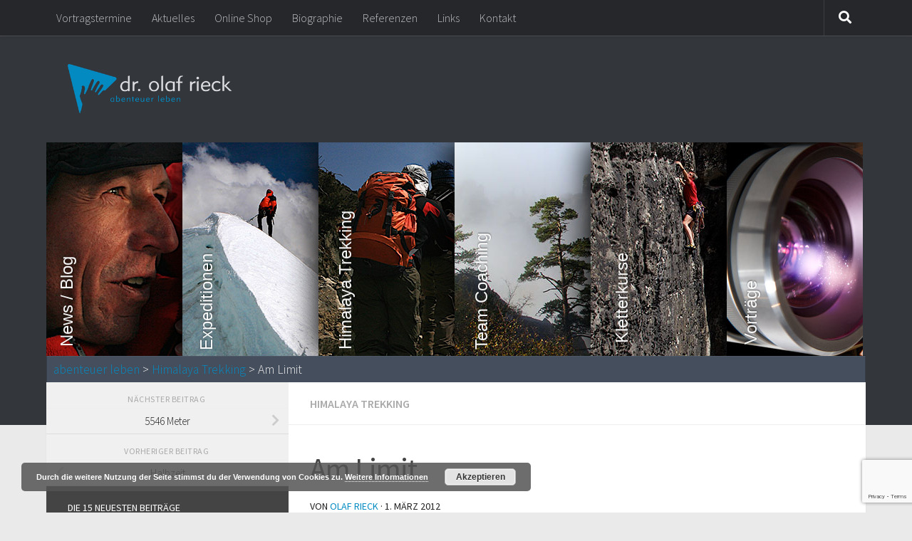

--- FILE ---
content_type: text/html; charset=UTF-8
request_url: https://www.olafrieck.de/2012/03/am-limit/
body_size: 32582
content:
<!DOCTYPE html>
<html class="no-js" dir="ltr" lang="de" prefix="og: https://ogp.me/ns#">
<head>
  <meta charset="UTF-8">
  <meta name="viewport" content="width=device-width, initial-scale=1.0">
  <link rel="profile" href="https://gmpg.org/xfn/11" />
  <link rel="pingback" href="https://www.olafrieck.de/xmlrpc.php">

  <title>Am Limit | abenteuer leben</title>

		<!-- All in One SEO 4.9.3 - aioseo.com -->
	<meta name="description" content="Es gibt ein gute und auch ein paar schlechte Nachrichten. Fangen wir mit der guten an. Gestern haben wir alle, also acht Gäste, mein nepalesischer Freund Kumar, Kartsang, ein zusätzlich engagierter Sherpa, fünf Träger und ich den Renjo Pass überschritten. Ich glaube, es war wohl für die meisten meiner Gäste der härteste Tag ihres Lebens." />
	<meta name="robots" content="max-image-preview:large" />
	<meta name="author" content="Olaf Rieck"/>
	<link rel="canonical" href="https://www.olafrieck.de/2012/03/am-limit/" />
	<meta name="generator" content="All in One SEO (AIOSEO) 4.9.3" />
		<meta property="og:locale" content="de_DE" />
		<meta property="og:site_name" content="abenteuer leben | homepage von dr. olaf rieck" />
		<meta property="og:type" content="article" />
		<meta property="og:title" content="Am Limit | abenteuer leben" />
		<meta property="og:description" content="Es gibt ein gute und auch ein paar schlechte Nachrichten. Fangen wir mit der guten an. Gestern haben wir alle, also acht Gäste, mein nepalesischer Freund Kumar, Kartsang, ein zusätzlich engagierter Sherpa, fünf Träger und ich den Renjo Pass überschritten. Ich glaube, es war wohl für die meisten meiner Gäste der härteste Tag ihres Lebens." />
		<meta property="og:url" content="https://www.olafrieck.de/2012/03/am-limit/" />
		<meta property="article:published_time" content="2012-03-01T14:12:35+00:00" />
		<meta property="article:modified_time" content="2012-03-01T14:12:35+00:00" />
		<meta property="article:publisher" content="https://www.facebook.com/Dr.Olaf.Rieck/" />
		<meta name="twitter:card" content="summary" />
		<meta name="twitter:title" content="Am Limit | abenteuer leben" />
		<meta name="twitter:description" content="Es gibt ein gute und auch ein paar schlechte Nachrichten. Fangen wir mit der guten an. Gestern haben wir alle, also acht Gäste, mein nepalesischer Freund Kumar, Kartsang, ein zusätzlich engagierter Sherpa, fünf Träger und ich den Renjo Pass überschritten. Ich glaube, es war wohl für die meisten meiner Gäste der härteste Tag ihres Lebens." />
		<script type="application/ld+json" class="aioseo-schema">
			{"@context":"https:\/\/schema.org","@graph":[{"@type":"Article","@id":"https:\/\/www.olafrieck.de\/2012\/03\/am-limit\/#article","name":"Am Limit | abenteuer leben","headline":"Am Limit","author":{"@id":"https:\/\/www.olafrieck.de\/author\/olafrieck\/#author"},"publisher":{"@id":"https:\/\/www.olafrieck.de\/#person"},"image":{"@type":"ImageObject","url":"https:\/\/www.olafrieck.de\/wp-content\/uploads\/Porter.jpg","width":640,"height":427},"datePublished":"2012-03-01T16:12:35+01:00","dateModified":"2012-03-01T16:12:35+01:00","inLanguage":"de-DE","commentCount":23,"mainEntityOfPage":{"@id":"https:\/\/www.olafrieck.de\/2012\/03\/am-limit\/#webpage"},"isPartOf":{"@id":"https:\/\/www.olafrieck.de\/2012\/03\/am-limit\/#webpage"},"articleSection":"Himalaya Trekking"},{"@type":"BreadcrumbList","@id":"https:\/\/www.olafrieck.de\/2012\/03\/am-limit\/#breadcrumblist","itemListElement":[{"@type":"ListItem","@id":"https:\/\/www.olafrieck.de#listItem","position":1,"name":"Home","item":"https:\/\/www.olafrieck.de","nextItem":{"@type":"ListItem","@id":"https:\/\/www.olafrieck.de\/category\/himalaya-trekking\/#listItem","name":"Himalaya Trekking"}},{"@type":"ListItem","@id":"https:\/\/www.olafrieck.de\/category\/himalaya-trekking\/#listItem","position":2,"name":"Himalaya Trekking","item":"https:\/\/www.olafrieck.de\/category\/himalaya-trekking\/","nextItem":{"@type":"ListItem","@id":"https:\/\/www.olafrieck.de\/2012\/03\/am-limit\/#listItem","name":"Am Limit"},"previousItem":{"@type":"ListItem","@id":"https:\/\/www.olafrieck.de#listItem","name":"Home"}},{"@type":"ListItem","@id":"https:\/\/www.olafrieck.de\/2012\/03\/am-limit\/#listItem","position":3,"name":"Am Limit","previousItem":{"@type":"ListItem","@id":"https:\/\/www.olafrieck.de\/category\/himalaya-trekking\/#listItem","name":"Himalaya Trekking"}}]},{"@type":"Person","@id":"https:\/\/www.olafrieck.de\/#person","name":"Olaf Rieck","image":{"@type":"ImageObject","@id":"https:\/\/www.olafrieck.de\/2012\/03\/am-limit\/#personImage","url":"https:\/\/secure.gravatar.com\/avatar\/efc0a9f7f610855236b7a0465e2af38d45527ef11f9e33909fe37b0cbc28087f?s=96&d=mm&r=pg","width":96,"height":96,"caption":"Olaf Rieck"}},{"@type":"Person","@id":"https:\/\/www.olafrieck.de\/author\/olafrieck\/#author","url":"https:\/\/www.olafrieck.de\/author\/olafrieck\/","name":"Olaf Rieck","image":{"@type":"ImageObject","@id":"https:\/\/www.olafrieck.de\/2012\/03\/am-limit\/#authorImage","url":"https:\/\/secure.gravatar.com\/avatar\/efc0a9f7f610855236b7a0465e2af38d45527ef11f9e33909fe37b0cbc28087f?s=96&d=mm&r=pg","width":96,"height":96,"caption":"Olaf Rieck"}},{"@type":"WebPage","@id":"https:\/\/www.olafrieck.de\/2012\/03\/am-limit\/#webpage","url":"https:\/\/www.olafrieck.de\/2012\/03\/am-limit\/","name":"Am Limit | abenteuer leben","description":"Es gibt ein gute und auch ein paar schlechte Nachrichten. Fangen wir mit der guten an. Gestern haben wir alle, also acht G\u00e4ste, mein nepalesischer Freund Kumar, Kartsang, ein zus\u00e4tzlich engagierter Sherpa, f\u00fcnf Tr\u00e4ger und ich den Renjo Pass \u00fcberschritten. Ich glaube, es war wohl f\u00fcr die meisten meiner G\u00e4ste der h\u00e4rteste Tag ihres Lebens.","inLanguage":"de-DE","isPartOf":{"@id":"https:\/\/www.olafrieck.de\/#website"},"breadcrumb":{"@id":"https:\/\/www.olafrieck.de\/2012\/03\/am-limit\/#breadcrumblist"},"author":{"@id":"https:\/\/www.olafrieck.de\/author\/olafrieck\/#author"},"creator":{"@id":"https:\/\/www.olafrieck.de\/author\/olafrieck\/#author"},"image":{"@type":"ImageObject","url":"https:\/\/www.olafrieck.de\/wp-content\/uploads\/Porter.jpg","@id":"https:\/\/www.olafrieck.de\/2012\/03\/am-limit\/#mainImage","width":640,"height":427},"primaryImageOfPage":{"@id":"https:\/\/www.olafrieck.de\/2012\/03\/am-limit\/#mainImage"},"datePublished":"2012-03-01T16:12:35+01:00","dateModified":"2012-03-01T16:12:35+01:00"},{"@type":"WebSite","@id":"https:\/\/www.olafrieck.de\/#website","url":"https:\/\/www.olafrieck.de\/","name":"abenteuer leben","description":"homepage von dr. olaf rieck","inLanguage":"de-DE","publisher":{"@id":"https:\/\/www.olafrieck.de\/#person"}}]}
		</script>
		<!-- All in One SEO -->

<script>document.documentElement.className = document.documentElement.className.replace("no-js","js");</script>
<meta http-equiv="x-dns-prefetch-control" content="on">
<link href="https://app.ecwid.com" rel="preconnect" crossorigin />
<link href="https://ecomm.events" rel="preconnect" crossorigin />
<link href="https://d1q3axnfhmyveb.cloudfront.net" rel="preconnect" crossorigin />
<link href="https://dqzrr9k4bjpzk.cloudfront.net" rel="preconnect" crossorigin />
<link href="https://d1oxsl77a1kjht.cloudfront.net" rel="preconnect" crossorigin>
<link rel="prefetch" href="https://app.ecwid.com/script.js?1120216&data_platform=wporg&lang=de" as="script"/>
<link rel="prerender" href="https://www.olafrieck.de/shop/"/>
<link rel='dns-prefetch' href='//cdnjs.cloudflare.com' />
<link rel='dns-prefetch' href='//stats.wp.com' />
<link rel="alternate" type="application/rss+xml" title="abenteuer leben &raquo; Feed" href="https://www.olafrieck.de/feed/" />
<link rel="alternate" type="application/rss+xml" title="abenteuer leben &raquo; Kommentar-Feed" href="https://www.olafrieck.de/comments/feed/" />
<link id="hu-user-gfont" href="//fonts.googleapis.com/css?family=Source+Sans+Pro:400,300italic,300,400italic,600&subset=latin,latin-ext" rel="stylesheet" type="text/css"><link rel="alternate" type="application/rss+xml" title="abenteuer leben &raquo; Kommentar-Feed zu Am Limit" href="https://www.olafrieck.de/2012/03/am-limit/feed/" />
<link rel="alternate" title="oEmbed (JSON)" type="application/json+oembed" href="https://www.olafrieck.de/wp-json/oembed/1.0/embed?url=https%3A%2F%2Fwww.olafrieck.de%2F2012%2F03%2Fam-limit%2F" />
<link rel="alternate" title="oEmbed (XML)" type="text/xml+oembed" href="https://www.olafrieck.de/wp-json/oembed/1.0/embed?url=https%3A%2F%2Fwww.olafrieck.de%2F2012%2F03%2Fam-limit%2F&#038;format=xml" />
<style id='wp-img-auto-sizes-contain-inline-css'>
img:is([sizes=auto i],[sizes^="auto," i]){contain-intrinsic-size:3000px 1500px}
/*# sourceURL=wp-img-auto-sizes-contain-inline-css */
</style>
<link rel='stylesheet' id='twoclick-social-media-buttons-css' href='https://www.olafrieck.de/wp-content/plugins/2-click-socialmedia-buttons/css/socialshareprivacy-min.css?ver=1.6.4' media='all' />
<style id='wp-emoji-styles-inline-css'>

	img.wp-smiley, img.emoji {
		display: inline !important;
		border: none !important;
		box-shadow: none !important;
		height: 1em !important;
		width: 1em !important;
		margin: 0 0.07em !important;
		vertical-align: -0.1em !important;
		background: none !important;
		padding: 0 !important;
	}
/*# sourceURL=wp-emoji-styles-inline-css */
</style>
<style id='wp-block-library-inline-css'>
:root{--wp-block-synced-color:#7a00df;--wp-block-synced-color--rgb:122,0,223;--wp-bound-block-color:var(--wp-block-synced-color);--wp-editor-canvas-background:#ddd;--wp-admin-theme-color:#007cba;--wp-admin-theme-color--rgb:0,124,186;--wp-admin-theme-color-darker-10:#006ba1;--wp-admin-theme-color-darker-10--rgb:0,107,160.5;--wp-admin-theme-color-darker-20:#005a87;--wp-admin-theme-color-darker-20--rgb:0,90,135;--wp-admin-border-width-focus:2px}@media (min-resolution:192dpi){:root{--wp-admin-border-width-focus:1.5px}}.wp-element-button{cursor:pointer}:root .has-very-light-gray-background-color{background-color:#eee}:root .has-very-dark-gray-background-color{background-color:#313131}:root .has-very-light-gray-color{color:#eee}:root .has-very-dark-gray-color{color:#313131}:root .has-vivid-green-cyan-to-vivid-cyan-blue-gradient-background{background:linear-gradient(135deg,#00d084,#0693e3)}:root .has-purple-crush-gradient-background{background:linear-gradient(135deg,#34e2e4,#4721fb 50%,#ab1dfe)}:root .has-hazy-dawn-gradient-background{background:linear-gradient(135deg,#faaca8,#dad0ec)}:root .has-subdued-olive-gradient-background{background:linear-gradient(135deg,#fafae1,#67a671)}:root .has-atomic-cream-gradient-background{background:linear-gradient(135deg,#fdd79a,#004a59)}:root .has-nightshade-gradient-background{background:linear-gradient(135deg,#330968,#31cdcf)}:root .has-midnight-gradient-background{background:linear-gradient(135deg,#020381,#2874fc)}:root{--wp--preset--font-size--normal:16px;--wp--preset--font-size--huge:42px}.has-regular-font-size{font-size:1em}.has-larger-font-size{font-size:2.625em}.has-normal-font-size{font-size:var(--wp--preset--font-size--normal)}.has-huge-font-size{font-size:var(--wp--preset--font-size--huge)}.has-text-align-center{text-align:center}.has-text-align-left{text-align:left}.has-text-align-right{text-align:right}.has-fit-text{white-space:nowrap!important}#end-resizable-editor-section{display:none}.aligncenter{clear:both}.items-justified-left{justify-content:flex-start}.items-justified-center{justify-content:center}.items-justified-right{justify-content:flex-end}.items-justified-space-between{justify-content:space-between}.screen-reader-text{border:0;clip-path:inset(50%);height:1px;margin:-1px;overflow:hidden;padding:0;position:absolute;width:1px;word-wrap:normal!important}.screen-reader-text:focus{background-color:#ddd;clip-path:none;color:#444;display:block;font-size:1em;height:auto;left:5px;line-height:normal;padding:15px 23px 14px;text-decoration:none;top:5px;width:auto;z-index:100000}html :where(.has-border-color){border-style:solid}html :where([style*=border-top-color]){border-top-style:solid}html :where([style*=border-right-color]){border-right-style:solid}html :where([style*=border-bottom-color]){border-bottom-style:solid}html :where([style*=border-left-color]){border-left-style:solid}html :where([style*=border-width]){border-style:solid}html :where([style*=border-top-width]){border-top-style:solid}html :where([style*=border-right-width]){border-right-style:solid}html :where([style*=border-bottom-width]){border-bottom-style:solid}html :where([style*=border-left-width]){border-left-style:solid}html :where(img[class*=wp-image-]){height:auto;max-width:100%}:where(figure){margin:0 0 1em}html :where(.is-position-sticky){--wp-admin--admin-bar--position-offset:var(--wp-admin--admin-bar--height,0px)}@media screen and (max-width:600px){html :where(.is-position-sticky){--wp-admin--admin-bar--position-offset:0px}}

/*# sourceURL=wp-block-library-inline-css */
</style><style id='global-styles-inline-css'>
:root{--wp--preset--aspect-ratio--square: 1;--wp--preset--aspect-ratio--4-3: 4/3;--wp--preset--aspect-ratio--3-4: 3/4;--wp--preset--aspect-ratio--3-2: 3/2;--wp--preset--aspect-ratio--2-3: 2/3;--wp--preset--aspect-ratio--16-9: 16/9;--wp--preset--aspect-ratio--9-16: 9/16;--wp--preset--color--black: #000000;--wp--preset--color--cyan-bluish-gray: #abb8c3;--wp--preset--color--white: #ffffff;--wp--preset--color--pale-pink: #f78da7;--wp--preset--color--vivid-red: #cf2e2e;--wp--preset--color--luminous-vivid-orange: #ff6900;--wp--preset--color--luminous-vivid-amber: #fcb900;--wp--preset--color--light-green-cyan: #7bdcb5;--wp--preset--color--vivid-green-cyan: #00d084;--wp--preset--color--pale-cyan-blue: #8ed1fc;--wp--preset--color--vivid-cyan-blue: #0693e3;--wp--preset--color--vivid-purple: #9b51e0;--wp--preset--gradient--vivid-cyan-blue-to-vivid-purple: linear-gradient(135deg,rgb(6,147,227) 0%,rgb(155,81,224) 100%);--wp--preset--gradient--light-green-cyan-to-vivid-green-cyan: linear-gradient(135deg,rgb(122,220,180) 0%,rgb(0,208,130) 100%);--wp--preset--gradient--luminous-vivid-amber-to-luminous-vivid-orange: linear-gradient(135deg,rgb(252,185,0) 0%,rgb(255,105,0) 100%);--wp--preset--gradient--luminous-vivid-orange-to-vivid-red: linear-gradient(135deg,rgb(255,105,0) 0%,rgb(207,46,46) 100%);--wp--preset--gradient--very-light-gray-to-cyan-bluish-gray: linear-gradient(135deg,rgb(238,238,238) 0%,rgb(169,184,195) 100%);--wp--preset--gradient--cool-to-warm-spectrum: linear-gradient(135deg,rgb(74,234,220) 0%,rgb(151,120,209) 20%,rgb(207,42,186) 40%,rgb(238,44,130) 60%,rgb(251,105,98) 80%,rgb(254,248,76) 100%);--wp--preset--gradient--blush-light-purple: linear-gradient(135deg,rgb(255,206,236) 0%,rgb(152,150,240) 100%);--wp--preset--gradient--blush-bordeaux: linear-gradient(135deg,rgb(254,205,165) 0%,rgb(254,45,45) 50%,rgb(107,0,62) 100%);--wp--preset--gradient--luminous-dusk: linear-gradient(135deg,rgb(255,203,112) 0%,rgb(199,81,192) 50%,rgb(65,88,208) 100%);--wp--preset--gradient--pale-ocean: linear-gradient(135deg,rgb(255,245,203) 0%,rgb(182,227,212) 50%,rgb(51,167,181) 100%);--wp--preset--gradient--electric-grass: linear-gradient(135deg,rgb(202,248,128) 0%,rgb(113,206,126) 100%);--wp--preset--gradient--midnight: linear-gradient(135deg,rgb(2,3,129) 0%,rgb(40,116,252) 100%);--wp--preset--font-size--small: 13px;--wp--preset--font-size--medium: 20px;--wp--preset--font-size--large: 36px;--wp--preset--font-size--x-large: 42px;--wp--preset--spacing--20: 0.44rem;--wp--preset--spacing--30: 0.67rem;--wp--preset--spacing--40: 1rem;--wp--preset--spacing--50: 1.5rem;--wp--preset--spacing--60: 2.25rem;--wp--preset--spacing--70: 3.38rem;--wp--preset--spacing--80: 5.06rem;--wp--preset--shadow--natural: 6px 6px 9px rgba(0, 0, 0, 0.2);--wp--preset--shadow--deep: 12px 12px 50px rgba(0, 0, 0, 0.4);--wp--preset--shadow--sharp: 6px 6px 0px rgba(0, 0, 0, 0.2);--wp--preset--shadow--outlined: 6px 6px 0px -3px rgb(255, 255, 255), 6px 6px rgb(0, 0, 0);--wp--preset--shadow--crisp: 6px 6px 0px rgb(0, 0, 0);}:where(.is-layout-flex){gap: 0.5em;}:where(.is-layout-grid){gap: 0.5em;}body .is-layout-flex{display: flex;}.is-layout-flex{flex-wrap: wrap;align-items: center;}.is-layout-flex > :is(*, div){margin: 0;}body .is-layout-grid{display: grid;}.is-layout-grid > :is(*, div){margin: 0;}:where(.wp-block-columns.is-layout-flex){gap: 2em;}:where(.wp-block-columns.is-layout-grid){gap: 2em;}:where(.wp-block-post-template.is-layout-flex){gap: 1.25em;}:where(.wp-block-post-template.is-layout-grid){gap: 1.25em;}.has-black-color{color: var(--wp--preset--color--black) !important;}.has-cyan-bluish-gray-color{color: var(--wp--preset--color--cyan-bluish-gray) !important;}.has-white-color{color: var(--wp--preset--color--white) !important;}.has-pale-pink-color{color: var(--wp--preset--color--pale-pink) !important;}.has-vivid-red-color{color: var(--wp--preset--color--vivid-red) !important;}.has-luminous-vivid-orange-color{color: var(--wp--preset--color--luminous-vivid-orange) !important;}.has-luminous-vivid-amber-color{color: var(--wp--preset--color--luminous-vivid-amber) !important;}.has-light-green-cyan-color{color: var(--wp--preset--color--light-green-cyan) !important;}.has-vivid-green-cyan-color{color: var(--wp--preset--color--vivid-green-cyan) !important;}.has-pale-cyan-blue-color{color: var(--wp--preset--color--pale-cyan-blue) !important;}.has-vivid-cyan-blue-color{color: var(--wp--preset--color--vivid-cyan-blue) !important;}.has-vivid-purple-color{color: var(--wp--preset--color--vivid-purple) !important;}.has-black-background-color{background-color: var(--wp--preset--color--black) !important;}.has-cyan-bluish-gray-background-color{background-color: var(--wp--preset--color--cyan-bluish-gray) !important;}.has-white-background-color{background-color: var(--wp--preset--color--white) !important;}.has-pale-pink-background-color{background-color: var(--wp--preset--color--pale-pink) !important;}.has-vivid-red-background-color{background-color: var(--wp--preset--color--vivid-red) !important;}.has-luminous-vivid-orange-background-color{background-color: var(--wp--preset--color--luminous-vivid-orange) !important;}.has-luminous-vivid-amber-background-color{background-color: var(--wp--preset--color--luminous-vivid-amber) !important;}.has-light-green-cyan-background-color{background-color: var(--wp--preset--color--light-green-cyan) !important;}.has-vivid-green-cyan-background-color{background-color: var(--wp--preset--color--vivid-green-cyan) !important;}.has-pale-cyan-blue-background-color{background-color: var(--wp--preset--color--pale-cyan-blue) !important;}.has-vivid-cyan-blue-background-color{background-color: var(--wp--preset--color--vivid-cyan-blue) !important;}.has-vivid-purple-background-color{background-color: var(--wp--preset--color--vivid-purple) !important;}.has-black-border-color{border-color: var(--wp--preset--color--black) !important;}.has-cyan-bluish-gray-border-color{border-color: var(--wp--preset--color--cyan-bluish-gray) !important;}.has-white-border-color{border-color: var(--wp--preset--color--white) !important;}.has-pale-pink-border-color{border-color: var(--wp--preset--color--pale-pink) !important;}.has-vivid-red-border-color{border-color: var(--wp--preset--color--vivid-red) !important;}.has-luminous-vivid-orange-border-color{border-color: var(--wp--preset--color--luminous-vivid-orange) !important;}.has-luminous-vivid-amber-border-color{border-color: var(--wp--preset--color--luminous-vivid-amber) !important;}.has-light-green-cyan-border-color{border-color: var(--wp--preset--color--light-green-cyan) !important;}.has-vivid-green-cyan-border-color{border-color: var(--wp--preset--color--vivid-green-cyan) !important;}.has-pale-cyan-blue-border-color{border-color: var(--wp--preset--color--pale-cyan-blue) !important;}.has-vivid-cyan-blue-border-color{border-color: var(--wp--preset--color--vivid-cyan-blue) !important;}.has-vivid-purple-border-color{border-color: var(--wp--preset--color--vivid-purple) !important;}.has-vivid-cyan-blue-to-vivid-purple-gradient-background{background: var(--wp--preset--gradient--vivid-cyan-blue-to-vivid-purple) !important;}.has-light-green-cyan-to-vivid-green-cyan-gradient-background{background: var(--wp--preset--gradient--light-green-cyan-to-vivid-green-cyan) !important;}.has-luminous-vivid-amber-to-luminous-vivid-orange-gradient-background{background: var(--wp--preset--gradient--luminous-vivid-amber-to-luminous-vivid-orange) !important;}.has-luminous-vivid-orange-to-vivid-red-gradient-background{background: var(--wp--preset--gradient--luminous-vivid-orange-to-vivid-red) !important;}.has-very-light-gray-to-cyan-bluish-gray-gradient-background{background: var(--wp--preset--gradient--very-light-gray-to-cyan-bluish-gray) !important;}.has-cool-to-warm-spectrum-gradient-background{background: var(--wp--preset--gradient--cool-to-warm-spectrum) !important;}.has-blush-light-purple-gradient-background{background: var(--wp--preset--gradient--blush-light-purple) !important;}.has-blush-bordeaux-gradient-background{background: var(--wp--preset--gradient--blush-bordeaux) !important;}.has-luminous-dusk-gradient-background{background: var(--wp--preset--gradient--luminous-dusk) !important;}.has-pale-ocean-gradient-background{background: var(--wp--preset--gradient--pale-ocean) !important;}.has-electric-grass-gradient-background{background: var(--wp--preset--gradient--electric-grass) !important;}.has-midnight-gradient-background{background: var(--wp--preset--gradient--midnight) !important;}.has-small-font-size{font-size: var(--wp--preset--font-size--small) !important;}.has-medium-font-size{font-size: var(--wp--preset--font-size--medium) !important;}.has-large-font-size{font-size: var(--wp--preset--font-size--large) !important;}.has-x-large-font-size{font-size: var(--wp--preset--font-size--x-large) !important;}
/*# sourceURL=global-styles-inline-css */
</style>

<style id='classic-theme-styles-inline-css'>
/*! This file is auto-generated */
.wp-block-button__link{color:#fff;background-color:#32373c;border-radius:9999px;box-shadow:none;text-decoration:none;padding:calc(.667em + 2px) calc(1.333em + 2px);font-size:1.125em}.wp-block-file__button{background:#32373c;color:#fff;text-decoration:none}
/*# sourceURL=/wp-includes/css/classic-themes.min.css */
</style>
<link rel='stylesheet' id='contact-form-7-css' href='https://www.olafrieck.de/wp-content/plugins/contact-form-7/includes/css/styles.css?ver=6.0.1' media='all' />
<link rel='stylesheet' id='ecwid-css-css' href='https://www.olafrieck.de/wp-content/plugins/ecwid-shopping-cart/css/frontend.css?ver=7.0.5' media='all' />
<link rel='stylesheet' id='responsive-lightbox-swipebox-css' href='https://www.olafrieck.de/wp-content/plugins/responsive-lightbox/assets/swipebox/swipebox.min.css?ver=1.5.2' media='all' />
<link rel='stylesheet' id='wordpresscom-stats-smiley-remover-css' href='https://www.olafrieck.de/wp-content/plugins/wordpresscom-stats-smiley-remover/css/wordpresscom-stats-smiley-remover.css?ver=15.01' media='all' />
<link rel='stylesheet' id='accordion-slider-plugin-style-css' href='https://www.olafrieck.de/wp-content/plugins/accordion-slider/public/assets/css/accordion-slider.css?ver=1.9.14' media='all' />
<link rel='stylesheet' id='hueman-main-style-css' href='https://www.olafrieck.de/wp-content/themes/hueman/assets/front/css/main.min.css?ver=3.7.25' media='all' />
<style id='hueman-main-style-inline-css'>
body { font-family:'Source Sans Pro', Arial, sans-serif;font-size:1.00rem }@media only screen and (min-width: 720px) {
        .nav > li { font-size:1.00rem; }
      }.container-inner { max-width: 1150px; }::selection { background-color: #038bc2; }
::-moz-selection { background-color: #038bc2; }a,a>span.hu-external::after,.themeform label .required,#flexslider-featured .flex-direction-nav .flex-next:hover,#flexslider-featured .flex-direction-nav .flex-prev:hover,.post-hover:hover .post-title a,.post-title a:hover,.sidebar.s1 .post-nav li a:hover i,.content .post-nav li a:hover i,.post-related a:hover,.sidebar.s1 .widget_rss ul li a,#footer .widget_rss ul li a,.sidebar.s1 .widget_calendar a,#footer .widget_calendar a,.sidebar.s1 .alx-tab .tab-item-category a,.sidebar.s1 .alx-posts .post-item-category a,.sidebar.s1 .alx-tab li:hover .tab-item-title a,.sidebar.s1 .alx-tab li:hover .tab-item-comment a,.sidebar.s1 .alx-posts li:hover .post-item-title a,#footer .alx-tab .tab-item-category a,#footer .alx-posts .post-item-category a,#footer .alx-tab li:hover .tab-item-title a,#footer .alx-tab li:hover .tab-item-comment a,#footer .alx-posts li:hover .post-item-title a,.comment-tabs li.active a,.comment-awaiting-moderation,.child-menu a:hover,.child-menu .current_page_item > a,.wp-pagenavi a{ color: #038bc2; }input[type="submit"],.themeform button[type="submit"],.sidebar.s1 .sidebar-top,.sidebar.s1 .sidebar-toggle,#flexslider-featured .flex-control-nav li a.flex-active,.post-tags a:hover,.sidebar.s1 .widget_calendar caption,#footer .widget_calendar caption,.author-bio .bio-avatar:after,.commentlist li.bypostauthor > .comment-body:after,.commentlist li.comment-author-admin > .comment-body:after{ background-color: #038bc2; }.post-format .format-container { border-color: #038bc2; }.sidebar.s1 .alx-tabs-nav li.active a,#footer .alx-tabs-nav li.active a,.comment-tabs li.active a,.wp-pagenavi a:hover,.wp-pagenavi a:active,.wp-pagenavi span.current{ border-bottom-color: #038bc2!important; }.sidebar.s2 .post-nav li a:hover i,
.sidebar.s2 .widget_rss ul li a,
.sidebar.s2 .widget_calendar a,
.sidebar.s2 .alx-tab .tab-item-category a,
.sidebar.s2 .alx-posts .post-item-category a,
.sidebar.s2 .alx-tab li:hover .tab-item-title a,
.sidebar.s2 .alx-tab li:hover .tab-item-comment a,
.sidebar.s2 .alx-posts li:hover .post-item-title a { color: #82b965; }
.sidebar.s2 .sidebar-top,.sidebar.s2 .sidebar-toggle,.post-comments,.jp-play-bar,.jp-volume-bar-value,.sidebar.s2 .widget_calendar caption{ background-color: #82b965; }.sidebar.s2 .alx-tabs-nav li.active a { border-bottom-color: #82b965; }
.post-comments::before { border-right-color: #82b965; }
      .search-expand,
              #nav-topbar.nav-container { background-color: #26272b}@media only screen and (min-width: 720px) {
                #nav-topbar .nav ul { background-color: #26272b; }
              }.is-scrolled #header .nav-container.desktop-sticky,
              .is-scrolled #header .search-expand { background-color: #26272b; background-color: rgba(38,39,43,0.90) }.is-scrolled .topbar-transparent #nav-topbar.desktop-sticky .nav ul { background-color: #26272b; background-color: rgba(38,39,43,0.95) }#header { background-color: #33363b; }
@media only screen and (min-width: 720px) {
  #nav-header .nav ul { background-color: #33363b; }
}
        .is-scrolled #header #nav-mobile { background-color: #454e5c; background-color: rgba(69,78,92,0.90) }#nav-header.nav-container, #main-header-search .search-expand { background-color: ; }
@media only screen and (min-width: 720px) {
  #nav-header .nav ul { background-color: ; }
}
        .site-title a img { max-height: 70px; }img { -webkit-border-radius: 4px; border-radius: 4px; }body { background-color: #eaeaea; }
/*# sourceURL=hueman-main-style-inline-css */
</style>
<link rel='stylesheet' id='theme-stylesheet-css' href='https://www.olafrieck.de/wp-content/themes/hueman-child/style.css?ver=3.7.24.1704748439' media='all' />
<link rel='stylesheet' id='hueman-font-awesome-css' href='https://www.olafrieck.de/wp-content/themes/hueman/assets/front/css/font-awesome.min.css?ver=3.7.25' media='all' />
<link rel='stylesheet' id='waving-portfolio-default-style-css' href='https://www.olafrieck.de/wp-content/plugins/waving-portfolio/assets/css/style.css?ver=6.9' media='all' />
<link rel='stylesheet' id='waving-portfolio-lightbox-css' href='https://www.olafrieck.de/wp-content/plugins/waving-portfolio/assets/css/lightbox.css?ver=6.9' media='all' />
<link rel='stylesheet' id='waving-portfolio-modal-css' href='https://www.olafrieck.de/wp-content/plugins/waving-portfolio/assets/css/modal.css?ver=6.9' media='all' />
<script src="https://www.olafrieck.de/wp-includes/js/jquery/jquery.min.js?ver=3.7.1" id="jquery-core-js"></script>
<script src="https://www.olafrieck.de/wp-includes/js/jquery/jquery-migrate.min.js?ver=3.4.1" id="jquery-migrate-js"></script>
<script async src="https://www.olafrieck.de/wp-content/plugins/burst-statistics/assets/js/timeme/timeme.min.js?ver=1769633482" id="burst-timeme-js"></script>
<script async src="https://www.olafrieck.de/wp-content/uploads/burst/js/burst.min.js?ver=1769972674" id="burst-js"></script>
<script src="https://www.olafrieck.de/wp-content/plugins/responsive-lightbox/assets/dompurify/purify.min.js?ver=3.3.1" id="dompurify-js"></script>
<script id="responsive-lightbox-sanitizer-js-before">
window.RLG = window.RLG || {}; window.RLG.sanitizeAllowedHosts = ["youtube.com","www.youtube.com","youtu.be","vimeo.com","player.vimeo.com"];
//# sourceURL=responsive-lightbox-sanitizer-js-before
</script>
<script src="https://www.olafrieck.de/wp-content/plugins/responsive-lightbox/js/sanitizer.js?ver=2.7.0" id="responsive-lightbox-sanitizer-js"></script>
<script src="https://www.olafrieck.de/wp-content/plugins/responsive-lightbox/assets/swipebox/jquery.swipebox.min.js?ver=1.5.2" id="responsive-lightbox-swipebox-js"></script>
<script src="https://www.olafrieck.de/wp-includes/js/underscore.min.js?ver=1.13.7" id="underscore-js"></script>
<script src="https://www.olafrieck.de/wp-content/plugins/responsive-lightbox/assets/infinitescroll/infinite-scroll.pkgd.min.js?ver=4.0.1" id="responsive-lightbox-infinite-scroll-js"></script>
<script id="responsive-lightbox-js-before">
var rlArgs = {"script":"swipebox","selector":"lightbox","customEvents":"","activeGalleries":true,"animation":true,"hideCloseButtonOnMobile":false,"removeBarsOnMobile":false,"hideBars":true,"hideBarsDelay":5000,"videoMaxWidth":1080,"useSVG":true,"loopAtEnd":false,"woocommerce_gallery":false,"ajaxurl":"https:\/\/www.olafrieck.de\/wp-admin\/admin-ajax.php","nonce":"1153dc7edc","preview":false,"postId":3309,"scriptExtension":false};

//# sourceURL=responsive-lightbox-js-before
</script>
<script src="https://www.olafrieck.de/wp-content/plugins/responsive-lightbox/js/front.js?ver=2.7.0" id="responsive-lightbox-js"></script>
<link rel="https://api.w.org/" href="https://www.olafrieck.de/wp-json/" /><link rel="alternate" title="JSON" type="application/json" href="https://www.olafrieck.de/wp-json/wp/v2/posts/3309" /><link rel="EditURI" type="application/rsd+xml" title="RSD" href="https://www.olafrieck.de/xmlrpc.php?rsd" />
<meta name="generator" content="WordPress 6.9" />
<link rel='shortlink' href='https://www.olafrieck.de/?p=3309' />

<!-- Article Thumbnail -->
<link href="https://www.olafrieck.de/wp-content/uploads/Porter.jpg" rel="image_src" />

<!-- OpenGraph Tags (added by 2-Click Social Media Buttons) -->
<meta property="og:site_name" content="abenteuer leben"/>
<meta property="og:locale" content="de_DE"/>
<meta property="og:locale:alternate" content="de_DE"/>
<meta property="og:type" content="article"/>
<meta property="og:title" content="Am Limit"/>
<meta property="og:url" content="https://www.olafrieck.de/2012/03/am-limit/"/>
<meta property="og:image" content="https://www.olafrieck.de/wp-content/uploads/Porter.jpg"/>
<meta property="og:description" content="Es gibt ein gute und auch ein paar schlechte Nachrichten. Fangen wir mit der guten an. Gestern haben wir alle, also acht Gäste, mein nepalesischer Freund Kumar, Kartsang, ein zusätzlich engagierter Sherpa, fünf Träger und ich den Renjo Pass überschritten. Ich glaube, es war wohl für die meisten meiner Gäste der härteste Tag ihres Lebens. Aber der Reihe nach: Als ich morgens um Fünf vor unsere  ..."/>
<!-- /OpenGraph Tags -->

<script data-cfasync="false" data-no-optimize="1" type="text/javascript">
window.ec = window.ec || Object()
window.ec.config = window.ec.config || Object();
window.ec.config.enable_canonical_urls = true;
window.ec.config.chameleon = window.ec.config.chameleon || Object();
window.ec.config.chameleon.font = "auto";
window.ec.config.chameleon.colors = "auto";

</script>
        <!--noptimize-->
        <script data-cfasync="false" type="text/javascript">
            window.ec = window.ec || Object();
            window.ec.config = window.ec.config || Object();
            window.ec.config.store_main_page_url = 'https://www.olafrieck.de/shop/';
        </script>
        <!--/noptimize-->
        	<style>img#wpstats{display:none}</style>
		

<!-- Facebook Like Thumbnail (v0.4) -->
<meta property="og:image" content="https://www.olafrieck.de/wp-content/uploads/Porter.jpg" />
<!-- using featured thumbnail -->
<!-- Facebook Like Thumbnail (By Ashfame - https://github.com/ashfame/facebook-like-thumbnail) -->

    <link rel="preload" as="font" type="font/woff2" href="https://www.olafrieck.de/wp-content/themes/hueman/assets/front/webfonts/fa-brands-400.woff2?v=5.15.2" crossorigin="anonymous"/>
    <link rel="preload" as="font" type="font/woff2" href="https://www.olafrieck.de/wp-content/themes/hueman/assets/front/webfonts/fa-regular-400.woff2?v=5.15.2" crossorigin="anonymous"/>
    <link rel="preload" as="font" type="font/woff2" href="https://www.olafrieck.de/wp-content/themes/hueman/assets/front/webfonts/fa-solid-900.woff2?v=5.15.2" crossorigin="anonymous"/>
  <!--[if lt IE 9]>
<script src="https://www.olafrieck.de/wp-content/themes/hueman/assets/front/js/ie/html5shiv-printshiv.min.js"></script>
<script src="https://www.olafrieck.de/wp-content/themes/hueman/assets/front/js/ie/selectivizr.js"></script>
<![endif]-->

<!-- Dynamic Widgets by QURL loaded - http://www.dynamic-widgets.com //-->
    <script>
        var errorQueue = [];
        var timeout;
        function isBot() {
            const bots = ['bot', 'googlebot', 'bingbot', 'facebook', 'slurp', 'twitter', 'yahoo'];
            const userAgent = navigator.userAgent.toLowerCase();
            return bots.some(bot => userAgent.includes(bot));
        }
        window.onerror = function(msg, url, line) {
            var errorMessage = [
                'Message: ' + msg,
                'URL: ' + url,
                'Line: ' + line
            ].join(' - ');
            // Filter bots errors...
            if (isBot()) {
                return;
            }
            //console.log(errorMessage);
            errorQueue.push(errorMessage);
            if (errorQueue.length >= 5) {
                sendErrorsToServer();
            } else {
                clearTimeout(timeout);
                timeout = setTimeout(sendErrorsToServer, 5000);
            }
        }
        function sendErrorsToServer() {
            if (errorQueue.length > 0) {
                var message = errorQueue.join(' | ');
                // console.log(message);
                var xhr = new XMLHttpRequest();
                var nonce = 'def23e24db';
                var ajaxurl = 'https://www.olafrieck.de/wp-admin/admin-ajax.php?action=bill_minozzi_js_error_catched&_wpnonce=def23e24db'; // Não é necessário esc_js aqui
                xhr.open('POST', encodeURI(ajaxurl));
                xhr.setRequestHeader('Content-Type', 'application/x-www-form-urlencoded');
                xhr.onload = function() {
                    if (xhr.status === 200) {
                        // console.log('Success:', xhr.responseText);
                    } else {
                        console.log('Error:', xhr.status);
                    }
                };
                xhr.onerror = function() {
                    console.error('Request failed');
                };
                xhr.send('action=bill_minozzi_js_error_catched&_wpnonce=' + nonce + '&bill_js_error_catched=' + encodeURIComponent(message));
                errorQueue = []; // Limpa a fila de erros após o envio
            }
        }
        window.addEventListener('beforeunload', sendErrorsToServer);
    </script>
    		<style id="wp-custom-css">
			/************* hueman *************/
/* header logo spacing */
#header .container-inner .group.pad {
	padding-top: 5px !important;
	padding-bottom: 5px !important;
}
/* headerheight */
#header {
  height: auto !important;
}

/* top menu always fixed */
#nav-topbar.nav-container {
	position: fixed;
	top: 0;
	left: 0;
	right: 0;
	width: 100%;
	z-index: 999;
}

/* breadcrumbs liegen sonst über referenzen popup */
.nav-container {
  position: initial;
}

.topbar-enabled #header {
	padding-top: 50px;
}

/* top menu img */
#menu-top-menu li a img {
	height: 16px;
}

#menu-item-6127 {
	display: none;
}

@media only screen and (max-width: 767px) {
	#menu-item-6127 {
		width: 100%;
	}
}

/* footer logo and copyright repositioning */
#footer-bottom .grid.one-half {
	width: 100%;
}

div#copyright {
	float: right;
	margin-top: 8px;
}

img#footer-logo {
	float: left;
	display: inline !important;
	margin-bottom: 0 !important;
	width: 134px;
}

#footer .container-inner {
	background: #33363b;
}

/* footer widgets */
#footer-widgets {
	height: 230px;
}

.footer-termine .vortragMap, .footer-termine .gce-list-title, .footer-termine .vortragDetails div:nth-of-type(3), .footer-termine .vortragDetails div:nth-of-type(4) {
	display: none;
}

.footer-termine .vortragItem {
	height: 100px;
}

/* Waving Portfolio */
.md-modal .modal-waving-content {
	overflow: auto;
}

.md-overlay {
	width: 100%;
	left: 0;
	opacity: .85 !important;
}

.md-trigger > div {
	cursor: pointer;
}

.md-modal {
	width: 85%;
	max-width: 1280px;
}

.md-content {
	background-color: rgba(255,255,255,1) !important;
	padding: 50px !important;
}
.md-modal #md-close {
  margin-top: 50px;
}

/* links page tr formatting */
.pad.group .post-1287 table tr.alt {
	display: none;
}

/* guestbook */
.post-193 .entry table tr.alt {
	background: none;
}

.post-193 .entry table td {
	border: none;
}

/* image caption in page image not centered but bottom */
.pad.group .page-image-text {
	position: relative;
}

/* posts content */
.blog .post-title {
	margin-bottom: 0 !important;
}

.post-inner p {
	text-align: justify;
}

/* breadcrumbs formatting */
.bcnxt {
	padding-left: 10px;
	padding-top: 7px;
	padding-bottom: 6px;
	color: #eee;
	font-size: 1.1em;
}

.home .bcnxt {
	font-size: 0;
	height: 0;
}

@media only screen and (max-width: 479px) {
	.home .bcnxt {
		display: none;
	}
}

/* hide page image */
.pad.group .page-image .image-container, .page .page-image {
	display: none;
}

/* formatting and behaviour of titles in slider */
.slider-heading-1, .slider-heading-1b, .slider-heading-2, .slider-heading-2b, .slider-heading-3, .slider-heading-3b, .slider-heading-4, .slider-heading-4b, .slider-heading-5, .slider-heading-5b, .slider-heading-6, .slider-heading-6b {
	color: rgba(255,255,255,0.95);
	font-family: "Titillium", Arial, sans-serif;
	font-weight: lighter;
	text-shadow: .5px .5px 2px rgba(0,0,0,0.5);
}

.slider-heading-1, .slider-heading-2, .slider-heading-3, .slider-heading-4, .slider-heading-5, .slider-heading-6 {
	-webkit-transform: rotate(-90deg);
	-moz-transform: rotate(-90deg);
	transform: rotate(-90deg);
}

.slider-heading-1 {
	left: -35px !important;
	bottom: 60px !important;
}

.slider-heading-1b, .slider-heading-2b, .slider-heading-3b, .slider-heading-4b, .slider-heading-5b, .slider-heading-6b {
	display: none;
}

/* sidebar search */
.sidebar .searchform {
	padding-left: 30px;
	padding-right: 30px;
	padding-bottom: 15px;
}

/* sidebar facebook */
.sidebar .facebook_widget_plus .support, .pas.uiBoxLightblue.bottomborder, .clearfix.pvs.phm {
	display: none;
}

#facebookwidgetplus-2 > div > a {
	display: none !important;
}

/* different sidebar widget heading styling */
.sidebar .widget {
	padding: 0;
}

.sidebar .widget h3 {
	padding: 18px 30px;
	background-color: #444;
	color: #fff;
}

.sidebar .widget > div, .sidebar .widget > ul {
	padding: 10px 30px;
}

.sidebar-submenu {
	padding-left: 50px !important;
}

@media only screen and (max-width: 479px) {
	.sidebar .widget {
		padding-left: 0 !important;
		padding-right: 0 !important;
	}
	
	.sidebar-top {
		padding-left: 30px !important;
	}
}

/* sidebar active menu */
.sidebar-content .current_page_item a {
	color: #3b8dbd;
}

/* accordion slider tweaking */
@media only screen and (max-width: 479px) {
	.slider-heading-1, .slider-heading-2, .slider-heading-3, .slider-heading-4, .slider-heading-5, .slider-heading-6 {
		display: none;
	}
	
	.slider-heading-1b, .slider-heading-2b, .slider-heading-3b, .slider-heading-4b, .slider-heading-5b, .slider-heading-6b {
		display: block;
		color: rgba(0,0,0,0.95);
		text-shadow: .5px .5px 2px rgba(255,255,255,0.5);
	}
}

.slider-heading-2 {
	left: -35px !important;
	bottom: 60px !important;
}

.slider-heading-3 {
	left: -60px !important;
	bottom: 90px !important;
}

.slider-heading-4 {
	left: -45px !important;
	bottom: 75px !important;
}

.slider-heading-5 {
	left: -12px !important;
	bottom: 45px !important;
}

.slider-heading-6 {
	left: -20px !important;
	bottom: 65px !important;
}

.as-panel {
	cursor: pointer;
}

/* image caption formatting */
.entry .wp-caption-text {
	font-style: normal;
	line-height: 21px;
	font-size: 15px !important;
	padding-left: 10px !important;
	padding-right: 10px !important;
	color: #444 !important;
}

/* image gallery spacing */
.pad.group dl.gallery-item dt {
	padding-left: 5px;
	padding-bottom: 6px;
}

.pad.group dl.gallery-item dd {
	margin-left: 6px !important;
	margin-bottom: 6px !important;
}

/* ngg imagebrowser nav before image */
.ngg-imagebrowser {
	display: table;
	width: 100%;
}

.ngg-imagebrowser .pic {
	display: table-footer-group;
}

.ngg-imagebrowser .ngg-imagebrowser-nav {
	display: table-header-group;
}

/* gallery image spacing */
.entry .gallery img {
	border-width: 1px 5px !important;
}

/* ecwid mini cart */
.ecwid-minicart {
	z-index: 100 !important;
}

/* GCal Termine */
.vortragDetails {
	width: 48%;
}

/* schriftfarbe */
.entry.excerpt p, .entry p, .entry ul, .entry table, .post-inner p, .widget a, .post-nav li a span {
	color: #222;
}

/************* abenteuer leben 3 *************/
.gce-page-list .gce-feed {
	padding-bottom: 30px;
	padding-top: 10px;
}

.gce-list-event, .gce-tooltip-event {
	margin-bottom: 10px;
}

.vortragMap {
	float: right;
	margin-bottom: 10px;
}

.vortragDetails {
	float: left;
	display: block;
	height: 260px;
}

.vortragItem {
	clear: both;
	display: block;
	height: 280px;
}

/* hide guestbook entry form and pagination */
.css_form_embedded {
    display: none;
}
.css_guestbook_position .css_navigation_totalcount, .css_guestbook_position .css_navigation_overview {
    display: none;
}

/* news side bar */
.alx-posts img, .alx-tab img {
	width: auto;
  height: 80px;
  min-width: 0;
  max-width: none;
}
.alx-tab .tab-item-thumbnail {
	width: 90px;
	height: 90px;align-content
}
#tab-popular-2 .tab-item-inner.group, #tab-comments-2 .tab-item-inner.group {
    margin-left: 30px;
}		</style>
						<style type="text/css" id="c4wp-checkout-css">
					.woocommerce-checkout .c4wp_captcha_field {
						margin-bottom: 10px;
						margin-top: 15px;
						position: relative;
						display: inline-block;
					}
				</style>
								<style type="text/css" id="c4wp-v3-lp-form-css">
					.login #login, .login #lostpasswordform {
						min-width: 350px !important;
					}
					.wpforms-field-c4wp iframe {
						width: 100% !important;
					}
				</style>
							<style type="text/css" id="c4wp-v3-lp-form-css">
				.login #login, .login #lostpasswordform {
					min-width: 350px !important;
				}
				.wpforms-field-c4wp iframe {
					width: 100% !important;
				}
			</style>
			<link rel='stylesheet' id='basecss-css' href='https://www.olafrieck.de/wp-content/plugins/eu-cookie-law/css/style.css?ver=6.9' media='all' />
</head>

<body data-rsssl=1 class="wp-singular post-template-default single single-post postid-3309 single-format-standard wp-embed-responsive wp-theme-hueman wp-child-theme-hueman-child col-2cr full-width topbar-enabled header-desktop-sticky hueman-3-7-25-with-child-theme chrome" data-burst_id="3309" data-burst_type="post">
	<!-- custom abenteuer leben -->
	<script type="text/javascript">
	jQuery(document).ready(function($) {
		$(window).scroll(function (event) {
    			var myScroll = $(window).scrollTop();
    			if(myScroll > 100) {
        			$('#menu-item-6127').css("display", "inline-block");
    			}else if (myScroll < 101) {
        			$('#menu-item-6127').css("display", "none");
    			}
		});
	});
	</script>
<!-- custom abenteuer leben -->
<div id="wrapper">
  <a class="screen-reader-text skip-link" href="#content">Zum Inhalt springen</a>
  
  <header id="header" class="top-menu-mobile-on one-mobile-menu top_menu header-ads-desktop  topbar-transparent no-header-img">
        <nav class="nav-container group mobile-menu  " id="nav-mobile" data-menu-id="header-1">
  <div class="mobile-title-logo-in-header"><p class="site-title">                  <a class="custom-logo-link" href="https://www.olafrieck.de/" rel="home" title="abenteuer leben | Startseite"><img src="/wp-content/uploads/logo-abenteuer-leben-light.png" alt="abenteuer leben"  /></a>                </p></div>
        
                    <!-- <div class="ham__navbar-toggler collapsed" aria-expanded="false">
          <div class="ham__navbar-span-wrapper">
            <span class="ham-toggler-menu__span"></span>
          </div>
        </div> -->
        <button class="ham__navbar-toggler-two collapsed" title="Menu" aria-expanded="false">
          <span class="ham__navbar-span-wrapper">
            <span class="line line-1"></span>
            <span class="line line-2"></span>
            <span class="line line-3"></span>
          </span>
        </button>
            
      <div class="nav-text"></div>
      <div class="nav-wrap container">
                  <ul class="nav container-inner group mobile-search">
                            <li>
                  <form role="search" method="get" class="search-form" action="https://www.olafrieck.de/">
				<label>
					<span class="screen-reader-text">Suche nach:</span>
					<input type="search" class="search-field" placeholder="Suchen …" value="" name="s" />
				</label>
				<input type="submit" class="search-submit" value="Suchen" />
			</form>                </li>
                      </ul>
                <ul id="menu-top-menu" class="nav container-inner group"><li id="menu-item-6018" class="menu-item menu-item-type-post_type menu-item-object-page menu-item-6018"><a href="https://www.olafrieck.de/vortragstermine/">Vortragstermine</a></li>
<li id="menu-item-15682" class="menu-item menu-item-type-post_type menu-item-object-page menu-item-15682"><a href="https://www.olafrieck.de/aktuelles/">Aktuelles</a></li>
<li id="menu-item-6015" class="menu-item menu-item-type-post_type menu-item-object-page menu-item-6015"><a href="https://www.olafrieck.de/shop/">Online Shop</a></li>
<li id="menu-item-6017" class="menu-item menu-item-type-post_type menu-item-object-page menu-item-6017"><a href="https://www.olafrieck.de/biographie/">Biographie</a></li>
<li id="menu-item-14803" class="menu-item menu-item-type-post_type menu-item-object-page menu-item-14803"><a href="https://www.olafrieck.de/vortraege/referenzen/">Referenzen</a></li>
<li id="menu-item-6968" class="menu-item menu-item-type-post_type menu-item-object-page menu-item-6968"><a href="https://www.olafrieck.de/links/">Links</a></li>
<li id="menu-item-6014" class="menu-item menu-item-type-post_type menu-item-object-page menu-item-6014"><a href="https://www.olafrieck.de/kontakt/">Kontakt</a></li>
</ul>      </div>
</nav><!--/#nav-topbar-->  
        <nav class="nav-container group desktop-menu desktop-sticky " id="nav-topbar" data-menu-id="header-2">
    <div class="nav-text"></div>
  <div class="topbar-toggle-down">
    <i class="fas fa-angle-double-down" aria-hidden="true" data-toggle="down" title="Menü erweitern"></i>
    <i class="fas fa-angle-double-up" aria-hidden="true" data-toggle="up" title="Menü einklappen"></i>
  </div>
  <div class="nav-wrap container">
    <ul id="menu-top-menu-1" class="nav container-inner group"><li class="menu-item menu-item-type-post_type menu-item-object-page menu-item-6018"><a href="https://www.olafrieck.de/vortragstermine/">Vortragstermine</a></li>
<li class="menu-item menu-item-type-post_type menu-item-object-page menu-item-15682"><a href="https://www.olafrieck.de/aktuelles/">Aktuelles</a></li>
<li class="menu-item menu-item-type-post_type menu-item-object-page menu-item-6015"><a href="https://www.olafrieck.de/shop/">Online Shop</a></li>
<li class="menu-item menu-item-type-post_type menu-item-object-page menu-item-6017"><a href="https://www.olafrieck.de/biographie/">Biographie</a></li>
<li class="menu-item menu-item-type-post_type menu-item-object-page menu-item-14803"><a href="https://www.olafrieck.de/vortraege/referenzen/">Referenzen</a></li>
<li class="menu-item menu-item-type-post_type menu-item-object-page menu-item-6968"><a href="https://www.olafrieck.de/links/">Links</a></li>
<li class="menu-item menu-item-type-post_type menu-item-object-page menu-item-6014"><a href="https://www.olafrieck.de/kontakt/">Kontakt</a></li>
</ul>  </div>
      <div id="topbar-header-search" class="container">
      <div class="container-inner">
        <button class="toggle-search"><i class="fas fa-search"></i></button>
        <div class="search-expand">
          <div class="search-expand-inner"><form role="search" method="get" class="search-form" action="https://www.olafrieck.de/">
				<label>
					<span class="screen-reader-text">Suche nach:</span>
					<input type="search" class="search-field" placeholder="Suchen …" value="" name="s" />
				</label>
				<input type="submit" class="search-submit" value="Suchen" />
			</form></div>
        </div>
      </div><!--/.container-inner-->
    </div><!--/.container-->
  
</nav><!--/#nav-topbar-->  
  <div class="container group">
        <div class="container-inner">

                    <div class="group hu-pad central-header-zone">
                  <div class="logo-tagline-group">
                      <p class="site-title">                  <a class="custom-logo-link" href="https://www.olafrieck.de/" rel="home" title="abenteuer leben | Startseite"><img src="/wp-content/uploads/logo-abenteuer-leben-light.png" alt="abenteuer leben"  /></a>                </p>                                        </div>

                                </div>
      
      <!-- custom abenteuer leben start -->
<div id="accordion-slider-2" class="accordion-slider as-no-js header-slider" style="width: 100%px; height: 300px;">
	<div class="as-panels">
		
		<div class="as-panel">
			<a class="" href="/newsblog" target="_self">
				<img class="as-background" src="https://www.olafrieck.de/wp-content/plugins/accordion-slider/public/assets/css/images/blank.gif" data-src="/wp-content/uploads/accordion-1-news.jpg" width="700" height="300" />
			</a>
			
			<h2 class="as-layer as-always slider-heading-1b" data-horizontal="15" data-position="topRight" data-vertical="15">News / Blog</h2>
			<h2 class="as-layer as-always slider-heading-1" data-horizontal="15" data-position="bottomLeft" data-vertical="15">News / Blog</h2>
		</div>
		<div class="as-panel">
			<a class="" href="/expeditionen" target="_self">
				<img class="as-background" src="https://www.olafrieck.de/wp-content/plugins/accordion-slider/public/assets/css/images/blank.gif" data-src="/wp-content/uploads/accordion-2-expeditionen.jpg" width="700" height="300" />
			</a>
			
			<h2 class="as-layer as-always slider-heading-2b" data-horizontal="15" data-position="topRight" data-vertical="15">Expeditionen</h2>
			<h2 class="as-layer as-always slider-heading-2" data-horizontal="15" data-position="bottomLeft" data-vertical="15">Expeditionen</h2>
		</div>
		<div class="as-panel">
			<a class="" href="/himalaya-trekking" target="_self">
				<img class="as-background" src="https://www.olafrieck.de/wp-content/plugins/accordion-slider/public/assets/css/images/blank.gif" data-src="/wp-content/uploads/accordion-3-himalaya-trekking.jpg" width="700" height="300" />
			</a>
			
			<h2 class="as-layer as-always slider-heading-3b" data-horizontal="15" data-position="topRight" data-vertical="15">Himalaya Trekking</h2>
			<h2 class="as-layer as-always slider-heading-3" data-horizontal="15" data-position="bottomLeft" data-vertical="15">Himalaya Trekking</h2>
		</div>
		<div class="as-panel">
			<a class="" href="/erlebnis-coaching" target="_self">
				<img class="as-background" src="https://www.olafrieck.de/wp-content/plugins/accordion-slider/public/assets/css/images/blank.gif" data-src="/wp-content/uploads/accordion-4-erlebnis-coaching.jpg" width="700" height="300" />
			</a>
			
			<h2 class="as-layer as-always slider-heading-4b" data-horizontal="15" data-position="topRight" data-vertical="15">Team Coaching</h2>
			<h2 class="as-layer as-always slider-heading-4" data-horizontal="15" data-position="bottomLeft" data-vertical="15">Team Coaching</h2>
		</div>
		<div class="as-panel">
			<a class="" href="/kletterkurse" target="_self">
				<img class="as-background" src="https://www.olafrieck.de/wp-content/plugins/accordion-slider/public/assets/css/images/blank.gif" data-src="/wp-content/uploads/accordion-06-klettern.jpg" />
			</a>
			
			<h2 class="as-layer as-always slider-heading-6b" data-horizontal="15" data-position="topRight" data-vertical="15">Kletterkurse</h2>
			<h2 class="as-layer as-always slider-heading-6" data-horizontal="15" data-position="bottomLeft" data-vertical="15">Kletterkurse</h2>
		</div>
		<div class="as-panel">
			<a class="" href="/vortraege" target="_self">
				<img class="as-background" src="https://www.olafrieck.de/wp-content/plugins/accordion-slider/public/assets/css/images/blank.gif" data-src="/wp-content/uploads/accordion-5-vortraege.jpg" width="700" height="300" />
			</a>
			
			<h2 class="as-layer as-always slider-heading-5b" data-horizontal="15" data-position="topRight" data-vertical="15">Vorträge</h2>
			<h2 class="as-layer as-always slider-heading-5" data-horizontal="15" data-position="bottomLeft" data-vertical="15">Vorträge</h2>
		</div>
	</div>
</div><!-- custom abenteuer leben end -->
<!-- custom start -->
<nav class="nav-container group bcnxt" id="nav-header">
<a title="Gehe zu abenteuer leben." href="https://www.olafrieck.de">abenteuer leben</a> &gt; <a title="Zum Himalaya Trekking Kategorie Archiv." href="https://www.olafrieck.de/category/himalaya-trekking/">Himalaya Trekking</a> &gt; Am Limit</nav>
<!-- custom end -->

    </div><!--/.container-inner-->
      </div><!--/.container-->

</header><!--/#header-->
  
  <div class="container" id="page">
    <div class="container-inner">
            <div class="main">
        <div class="main-inner group">
          
              <main class="content" id="content">
              <div class="page-title hu-pad group">
          	    		<ul class="meta-single group">
    			<li class="category"><a href="https://www.olafrieck.de/category/himalaya-trekking/" rel="category tag">Himalaya Trekking</a></li>
    			    		</ul>
            
    </div><!--/.page-title-->
          <div class="hu-pad group">
              <article class="post-3309 post type-post status-publish format-standard has-post-thumbnail hentry category-himalaya-trekking">
    <div class="post-inner group">

      <h1 class="post-title entry-title">Am Limit</h1>
  <p class="post-byline">
       von     <span class="vcard author">
       <span class="fn"><a href="https://www.olafrieck.de/author/olafrieck/" title="Beiträge von Olaf Rieck" rel="author">Olaf Rieck</a></span>
     </span>
     &middot;
                                            <time class="published" datetime="2012-03-01T16:12:35+01:00">1. März 2012</time>
                      </p>

                                
      <div class="clear"></div>

      <div class="entry themeform">
        <div class="entry-inner">
          <p>Es gibt ein gute und auch ein paar schlechte Nachrichten. Fangen wir mit der guten an. Gestern haben wir alle, also acht Gäste, mein nepalesischer Freund Kumar, Kartsang, ein zusätzlich engagierter Sherpa, fünf Träger und ich den Renjo Pass überschritten.<span id="more-3309"></span> Ich glaube, es war wohl für die meisten meiner Gäste der härteste Tag ihres Lebens. Aber der Reihe nach: Als ich morgens um Fünf vor unsere Herberge trat, um nach dem Wetter zu sehen, da ahnte ich schon, was uns bevor stand. Noch in meinem Schlafsack hatte ich nach dem Luftdruck geschaut. Die Kurve zeigte deutlich nach unten. Und so war genau das eingetreten, was ich an Tagen wie diesem am meisten fürchte. In der Nacht hatte es Schnee gegeben. Nicht wirklich viel, vielleicht 15 oder 20 cm. Aber das reicht aus, einen Weg wie unseren für alle zu einer Tortur werden zu lassen, vor allem jedoch für die Träger und besonders auf dem Abstieg.</p>
<div id="attachment_3312" style="width: 650px" class="wp-caption alignnone"><img fetchpriority="high" decoding="async" aria-describedby="caption-attachment-3312" class="size-full wp-image-3312" title="Porter" src="https://www.olafrieck.de/wp-content/uploads/Porter.jpg" alt="" width="640" height="427" srcset="https://www.olafrieck.de/wp-content/uploads/Porter.jpg 640w, https://www.olafrieck.de/wp-content/uploads/Porter-320x213.jpg 320w" sizes="(max-width: 640px) 100vw, 640px" /><p id="caption-attachment-3312" class="wp-caption-text">Als ich morgens aus der Hütte sah, waren die Berge noch wolkenverhangen. Doch wenig später präsentierten sie sich in ihrer ganzen Schönheit. Der Luftdruck begann auch wieder, zu steigen.</p></div>
<p>Als erstes musste ich mich entscheiden, ob wir überhaupt aufbrechen. Wie ein Film läuft in einer solchen Situation in meinem Kopf ab, was so alles auf einem steilen, schneebedecktem Weg passieren kann. Und ich malte mir die Enttäuschung meiner Gäste aus, wenn ich verkünden würde, dass wir umkehren und damit der gesamte Plan für die kommenden Tage hinfällig sein würde. Doch im Hinblick auf die gute Motivation aller und die ausgewiesene Stärke meiner Träger, entschied ich mich, den Versuch zu wagen. Zur Sicherheit engagierte ich noch einen Sherpa, der uns bei der Wegfindung helfen sollte, vor allem auf dem Abstieg. Bei Schnee kann das schwierig sein.</p>
<div id="attachment_3311" style="width: 650px" class="wp-caption alignnone"><img decoding="async" aria-describedby="caption-attachment-3311" class="size-full wp-image-3311" title="Aufstieg" src="https://www.olafrieck.de/wp-content/uploads/Aufstieg.jpg" alt="" width="640" height="427" srcset="https://www.olafrieck.de/wp-content/uploads/Aufstieg.jpg 640w, https://www.olafrieck.de/wp-content/uploads/Aufstieg-320x213.jpg 320w" sizes="(max-width: 640px) 100vw, 640px" /><p id="caption-attachment-3311" class="wp-caption-text">Die deutliche Wetterbesserung am Morgen war auch ein Argument für mich, die Überquerung zu beginnen. Am Nachmittag sah das dann schon wieder ganz anders aus.</p></div>
<p>Kurz nach halb sieben brachen wir auf. Es war ein traumhafter Morgen. Wie verzaubert lagen die Berge ringsum tiefverschneit im Morgenlicht. Doch es ging viel zu langsam voran. Und daran war nicht nur der Schnee schuld. An solchen Tagen muss man einfach die Zähne zusammenbeißen. Es war ein harter Kampf bis auf die Passhöhe, der einige bis an ihre Grenze brachte. Leider hielt auch ein Träger der Belastung nicht stand, so dass es bei der Verteilung seiner Last zusätzliche Probleme gab. Erst 14.30 Uhr erreichten wir den Scheitelpunkt. Doch beim Abstieg fingen die Schwierigkeiten erst an. Allerdings weniger für uns als vielmehr für unsere Träger. Ich bin sehr froh, dass die fünf diesen Tag heil überstanden haben.</p>
<p>Doch nach dem Renjo ist klar, dass wir unsere Tour nicht wie geplant fortsetzen können. Morgen den Cho La zu überqueren ist absolut illusorisch. Eine solche Belastung ist weder meinen Gästen und schon gar nicht den Trägern zu zumuten. Deshalb haben wir uns gänzlich umorientiert. Heute machen wir eine Art Ruhetag. Diejenigen, welche wollten und die Kraft hatten, sind auf den fast 5400 m hohen Gokyo Ri gestiegen, um das vielleicht spektakulärste Bergpanorama der Welt zu genießen. Die anderen blieben auf der Hütte oder kehrten nach ein paar hundert Metern wieder um.</p>
<div id="attachment_3310" style="width: 650px" class="wp-caption alignnone"><img decoding="async" aria-describedby="caption-attachment-3310" class="size-full wp-image-3310" title="Abstieg2" src="https://www.olafrieck.de/wp-content/uploads/Abstieg2.jpg" alt="" width="640" height="427" srcset="https://www.olafrieck.de/wp-content/uploads/Abstieg2.jpg 640w, https://www.olafrieck.de/wp-content/uploads/Abstieg2-320x213.jpg 320w" sizes="(max-width: 640px) 100vw, 640px" /><p id="caption-attachment-3310" class="wp-caption-text">Für mich ist die Trägerproblematik immer eine Gratwanderung. Wieviel Last ist zumutbar? Oft wollen die Träger sogar mehr tragen, um mehr zu verdienen. Fest steht auf jeden Fall: Gegenüber den von Einheimischen angeheuerten Trägern, schultern unsere mit 30 - 40 kg regelrecht wenig. Kumar und ich halfen, wo wir konnten, trotzdem war es eine Qual für sie.</p></div>
<p>Morgen steigen wir 1000 m nach Phortse ab, um uns zu regenerieren. Bei einigen von uns gibt es dazu gar keine Alternative. Von Phortse aus geht es in zwei Etappen wieder 1000 m aufwärts nach Chukhung, um dort den 5546 m hohen Chukhung Ri zu besteigen und einen Blick auf die Lhotsesüdwand, den Makalu und noch ein Dutzend weiterer berühmter Bergriesen zu werfen. Und dann müssen wir uns auch schon auf den Rückweg machen.</p>
<p>Trotzdem wir umdisponieren mussten und trotz des harten Tages am Renjo ist die Stimmung weiterhin gut und wir inzwischen ein eingeschworenes Team. Alle Entscheidungen werden gemeinsam diskutiert, und das klappt besser, als es sich anhört. Also keine Sorge, es ist weiterhin alles in bester Ordnung bei uns.</p>
<p>Zum Schluss noch eine kleine Bemerkung nebenbei in eigener Sache. Alle Bilder, die übrigens von mir sind, ebenso die Zitate der Gäste, deren Veröffentlichung gar nicht meine Idee war, und auch die Texte selbst werden vorgelesen bzw. vorgezeigt und dann von allen freigegeben.</p>
<p>Zitat von Karin: &#8222;Das ist schon komisch: Da sitzen wir hier in der Hütte und draußen stehen überall die Berge drum herum.&#8220;</p>
<div class="twoclick_social_bookmarks_post_3309 social_share_privacy clearfix 1.6.4 locale-de_DE sprite-de_DE"></div><div class="twoclick-js"><script type="text/javascript">/* <![CDATA[ */
jQuery(document).ready(function($){if($('.twoclick_social_bookmarks_post_3309')){$('.twoclick_social_bookmarks_post_3309').socialSharePrivacy({"services":{"facebook":{"status":"on","txt_info":"","perma_option":"on","action":"like","language":"de_DE"},"twitter":{"reply_to":"olafrieck","tweet_text":"Am%20Limit%20%C2%BB%20abenteuer%20leben","status":"on","txt_info":"","perma_option":"on","language":"de","referrer_track":""},"gplus":{"status":"on","txt_info":"","perma_option":"on","referrer_track":""}},"txt_help":"","settings_perma":"","info_link":"","uri":"https:\/\/www.olafrieck.de\/2012\/03\/am-limit\/","post_id":3309,"post_title_referrer_track":"Am+Limit","display_infobox":"on"});}});
/* ]]&gt; */</script></div>          <nav class="pagination group">
                      </nav><!--/.pagination-->
        </div>

        
        <div class="clear"></div>
      </div><!--/.entry-->

    </div><!--/.post-inner-->
  </article><!--/.post-->

<div class="clear"></div>





<h4 class="heading">
	<i class="far fa-hand-point-right"></i>Das könnte dich auch interessieren&nbsp;…</h4>

<ul class="related-posts group">
  		<li class="related post-hover">
		<article class="post-9786 post type-post status-publish format-standard has-post-thumbnail hentry category-himalaya-trekking">

			<div class="post-thumbnail">
				<a href="https://www.olafrieck.de/2018/03/13-trekker-und-ein-hund/" class="hu-rel-post-thumb">
					<img width="520" height="245" src="https://www.olafrieck.de/wp-content/uploads/Purzel-520x245.jpg" class="attachment-thumb-medium size-thumb-medium wp-post-image" alt="" decoding="async" loading="lazy" />																			</a>
							</div><!--/.post-thumbnail-->

			<div class="related-inner">

				<h4 class="post-title entry-title">
					<a href="https://www.olafrieck.de/2018/03/13-trekker-und-ein-hund/" rel="bookmark">13 Trekker und ein Hund</a>
				</h4><!--/.post-title-->

				<div class="post-meta group">
					<p class="post-date">
  <time class="published updated" datetime="2018-03-14 07:35:43">14. März 2018</time>
</p>

  <p class="post-byline" style="display:none">&nbsp;von    <span class="vcard author">
      <span class="fn"><a href="https://www.olafrieck.de/author/olafrieck/" title="Beiträge von Olaf Rieck" rel="author">Olaf Rieck</a></span>
    </span> &middot; Published <span class="published">14. März 2018</span>
     &middot; Last modified <span class="updated">15. März 2018</span>  </p>
				</div><!--/.post-meta-->

			</div><!--/.related-inner-->

		</article>
	</li><!--/.related-->
		<li class="related post-hover">
		<article class="post-9842 post type-post status-publish format-standard has-post-thumbnail hentry category-himalaya-trekking">

			<div class="post-thumbnail">
				<a href="https://www.olafrieck.de/2018/03/cho-la/" class="hu-rel-post-thumb">
					<img width="520" height="245" src="https://www.olafrieck.de/wp-content/uploads/Gokyo-Alm-1-520x245.jpg" class="attachment-thumb-medium size-thumb-medium wp-post-image" alt="" decoding="async" loading="lazy" />																			</a>
							</div><!--/.post-thumbnail-->

			<div class="related-inner">

				<h4 class="post-title entry-title">
					<a href="https://www.olafrieck.de/2018/03/cho-la/" rel="bookmark">Cho La</a>
				</h4><!--/.post-title-->

				<div class="post-meta group">
					<p class="post-date">
  <time class="published updated" datetime="2018-03-22 16:50:45">22. März 2018</time>
</p>

  <p class="post-byline" style="display:none">&nbsp;von    <span class="vcard author">
      <span class="fn"><a href="https://www.olafrieck.de/author/olafrieck/" title="Beiträge von Olaf Rieck" rel="author">Olaf Rieck</a></span>
    </span> &middot; Published <span class="published">22. März 2018</span>
      </p>
				</div><!--/.post-meta-->

			</div><!--/.related-inner-->

		</article>
	</li><!--/.related-->
		<li class="related post-hover">
		<article class="post-15197 post type-post status-publish format-standard has-post-thumbnail hentry category-himalaya-trekking tag-himalaya tag-khumbu tag-namche-bazar tag-nepal tag-renjo-pass tag-three-passes tag-trekking">

			<div class="post-thumbnail">
				<a href="https://www.olafrieck.de/2024/03/renjo-2/" class="hu-rel-post-thumb">
					<img width="520" height="245" src="https://www.olafrieck.de/wp-content/uploads/4Andrea-kann-fliegen-520x245.jpg" class="attachment-thumb-medium size-thumb-medium wp-post-image" alt="" decoding="async" loading="lazy" />																			</a>
							</div><!--/.post-thumbnail-->

			<div class="related-inner">

				<h4 class="post-title entry-title">
					<a href="https://www.olafrieck.de/2024/03/renjo-2/" rel="bookmark">Renjo</a>
				</h4><!--/.post-title-->

				<div class="post-meta group">
					<p class="post-date">
  <time class="published updated" datetime="2024-03-11 08:00:45">11. März 2024</time>
</p>

  <p class="post-byline" style="display:none">&nbsp;von    <span class="vcard author">
      <span class="fn"><a href="https://www.olafrieck.de/author/olafrieck/" title="Beiträge von Olaf Rieck" rel="author">Olaf Rieck</a></span>
    </span> &middot; Published <span class="published">11. März 2024</span>
     &middot; Last modified <span class="updated">12. März 2024</span>  </p>
				</div><!--/.post-meta-->

			</div><!--/.related-inner-->

		</article>
	</li><!--/.related-->
		  
</ul><!--/.post-related-->



<section id="comments" class="themeform">

	
		<h3 class="heading">23 Antworten</h3>

		<ul class="comment-tabs group">
			<li class="active"><a href="#commentlist-container"><i class="far fa-comments"></i>Kommentare<span>23</span></a></li>
			<li><a href="#pinglist-container"><i class="fas fa-share"></i>Pingbacks<span>0</span></a></li>
		</ul>

				<div id="commentlist-container" class="comment-tab">

			<ol class="commentlist">
						<li class="comment even thread-even depth-1 parent" id="comment-713">
				<div id="div-comment-713" class="comment-body">
				<div class="comment-author vcard">
			<img alt='' src='https://secure.gravatar.com/avatar/20bf3fffa454499061637abf3affe312e76910ac4e1615667d70b9a2e26f27a1?s=48&#038;d=mm&#038;r=pg' srcset='https://secure.gravatar.com/avatar/20bf3fffa454499061637abf3affe312e76910ac4e1615667d70b9a2e26f27a1?s=96&#038;d=mm&#038;r=pg 2x' class='avatar avatar-48 photo' height='48' width='48' loading='lazy' decoding='async'/>			<cite class="fn">Annett K.-A.</cite> <span class="says">sagt:</span>		</div>
		
		<div class="comment-meta commentmetadata">
			<a href="https://www.olafrieck.de/2012/03/am-limit/#comment-713">1. März 2012 um 17:08 Uhr</a>		</div>

		<p>Liebe Karin! Liebe sächsische Wandergemeinschaft!<br />
&#8222;Leben ist, was uns zustößt, während wir uns etwas ganz anderes vorgenommen haben.&#8220; (Henry Miller) So ist das auch mit dem Wetter. Dabei haben wir die ganze Zeit unsere Teller sowas von leer gegessen &#8230;<br />
Trotz aller Widrigkeiten scheint Ihr ja phänomenale Aussichten genießen zu können und mal ehrlich: wolltet Ihr nicht an die Grenzen gehen? Ich drücke Euch weiter die Daumen, dass Ihr Eure Ziele unbeschadet erreicht und ja nicht aufgeben! Denn wer heute den Kopf in den Sand steckt, knirscht morgen mit den Zähnen. Bleibt gesund! Liebe Grüße! Annett</p>

		
				</div>
				<ul class="children">
		<li class="comment odd alt depth-2" id="comment-714">
				<div id="div-comment-714" class="comment-body">
				<div class="comment-author vcard">
			<img alt='' src='https://secure.gravatar.com/avatar/20bf3fffa454499061637abf3affe312e76910ac4e1615667d70b9a2e26f27a1?s=48&#038;d=mm&#038;r=pg' srcset='https://secure.gravatar.com/avatar/20bf3fffa454499061637abf3affe312e76910ac4e1615667d70b9a2e26f27a1?s=96&#038;d=mm&#038;r=pg 2x' class='avatar avatar-48 photo' height='48' width='48' loading='lazy' decoding='async'/>			<cite class="fn">Annett K.-A.</cite> <span class="says">sagt:</span>		</div>
		
		<div class="comment-meta commentmetadata">
			<a href="https://www.olafrieck.de/2012/03/am-limit/#comment-714">1. März 2012 um 17:09 Uhr</a>		</div>

		<p>PS: Bei mir gibts keine Zensur der Texte!</p>

		
				</div>
				</li><!-- #comment-## -->
</ul><!-- .children -->
</li><!-- #comment-## -->
		<li class="comment even thread-odd thread-alt depth-1" id="comment-715">
				<div id="div-comment-715" class="comment-body">
				<div class="comment-author vcard">
			<img alt='' src='https://secure.gravatar.com/avatar/f886bff33e6df6d33341d07492a7f8767195a9096edcf66a9ca47142e67d4143?s=48&#038;d=mm&#038;r=pg' srcset='https://secure.gravatar.com/avatar/f886bff33e6df6d33341d07492a7f8767195a9096edcf66a9ca47142e67d4143?s=96&#038;d=mm&#038;r=pg 2x' class='avatar avatar-48 photo' height='48' width='48' loading='lazy' decoding='async'/>			<cite class="fn">Steffi</cite> <span class="says">sagt:</span>		</div>
		
		<div class="comment-meta commentmetadata">
			<a href="https://www.olafrieck.de/2012/03/am-limit/#comment-715">1. März 2012 um 18:50 Uhr</a>		</div>

		<p>Wow, ich bin wiedermal überwältigt von eurem &#8222;Tun&#8220;! Wir wünschen euch natürlich weiterhin viel Kraft und Ausdauer (ihr wolltet es ja so haben&#8230;).<br />
Sind schon sehr gespannt auf den &#8222;Diavortrag&#8220;. Also haltet durch und besondere Grüße an Heike und (Klaus) Peter.<br />
(Peters Zitat ist so typisch&#8230;; wir finden die Texte nebst Bildern großartig!)</p>

		
				</div>
				</li><!-- #comment-## -->
		<li class="comment odd alt thread-even depth-1" id="comment-716">
				<div id="div-comment-716" class="comment-body">
				<div class="comment-author vcard">
			<img alt='' src='https://secure.gravatar.com/avatar/c94157134f9db912d26b3376dd47cc0ccfe3b9bb75006a05bc24f4701d778124?s=48&#038;d=mm&#038;r=pg' srcset='https://secure.gravatar.com/avatar/c94157134f9db912d26b3376dd47cc0ccfe3b9bb75006a05bc24f4701d778124?s=96&#038;d=mm&#038;r=pg 2x' class='avatar avatar-48 photo' height='48' width='48' loading='lazy' decoding='async'/>			<cite class="fn">Kerstin G.</cite> <span class="says">sagt:</span>		</div>
		
		<div class="comment-meta commentmetadata">
			<a href="https://www.olafrieck.de/2012/03/am-limit/#comment-716">1. März 2012 um 19:38 Uhr</a>		</div>

		<p>Oh Mann das sieht ja wirklich nicht ohne aus. Ihr habt ja echt Mut !!!  In der Natur lernt man halt die wahren menschlichen Grenzen kennen. Einen besseren Lehrer gibt´s wohl nicht. Hier in der&#8220;Zivilisation ist das ja doch eher alles hausgemacht, was uns ständig belastet. Das ist eine Sache, die mir bei Eurer genialen Reise klar geworden ist, auch wenn ich nur hier am Compi dabei bin.<br />
Haltet weiter so prima zusammen und genießt die tolle Zeit. Besonders liebe Grüße an Karin<br />
Kerstin</p>

		
				</div>
				</li><!-- #comment-## -->
		<li class="comment even thread-odd thread-alt depth-1" id="comment-717">
				<div id="div-comment-717" class="comment-body">
				<div class="comment-author vcard">
			<img alt='' src='https://secure.gravatar.com/avatar/3765c177a9e9aea818580157334b5985964736d6a106644ec10d0feacd78ed38?s=48&#038;d=mm&#038;r=pg' srcset='https://secure.gravatar.com/avatar/3765c177a9e9aea818580157334b5985964736d6a106644ec10d0feacd78ed38?s=96&#038;d=mm&#038;r=pg 2x' class='avatar avatar-48 photo' height='48' width='48' loading='lazy' decoding='async'/>			<cite class="fn">Bettina Jakob</cite> <span class="says">sagt:</span>		</div>
		
		<div class="comment-meta commentmetadata">
			<a href="https://www.olafrieck.de/2012/03/am-limit/#comment-717">1. März 2012 um 22:15 Uhr</a>		</div>

		<p>Hallo liebe Karin! beim Anblick der  wundervollen Bilder und beim lesen von eurem Bericht kommen einem viele Gedanken in den Kopf. Die ersten sind aber   &#8211; hoffentlich bleiben alle gesund &#8211; die zweiten Gedanken &#8211; ihr schafft das , den der Weg ist das Ziel &#8211; und ihr habt euch ein Großes gesteckt</p>
<p>Karin,  bei dem was du ( und der Rest der Bande)  schafft,  sind die vielen &#8222;kleinen Probleme&#8220; hier im Keller der Erde doch fast  nichts!<br />
Ich wünsche euch allen viel Kraft  und Durchhaltevermögen , es gibt sicher noch viel tolles zu sehen und zu berichten. Liebe Grüße an dich und deine Freunde &#8211; bis bald !<br />
Bettina</p>

		
				</div>
				</li><!-- #comment-## -->
		<li class="comment odd alt thread-even depth-1" id="comment-718">
				<div id="div-comment-718" class="comment-body">
				<div class="comment-author vcard">
			<img alt='' src='https://secure.gravatar.com/avatar/0632f23465e2d8ffd671e4137fbe067edf45d20257cb62a6ac95424ef044bf94?s=48&#038;d=mm&#038;r=pg' srcset='https://secure.gravatar.com/avatar/0632f23465e2d8ffd671e4137fbe067edf45d20257cb62a6ac95424ef044bf94?s=96&#038;d=mm&#038;r=pg 2x' class='avatar avatar-48 photo' height='48' width='48' loading='lazy' decoding='async'/>			<cite class="fn">Viola</cite> <span class="says">sagt:</span>		</div>
		
		<div class="comment-meta commentmetadata">
			<a href="https://www.olafrieck.de/2012/03/am-limit/#comment-718">1. März 2012 um 22:28 Uhr</a>		</div>

		<p>Gänsehaut pur .<br />
Der Renjobericht- spannender kann kein Krimi sein. Denn die Storry ist Wahrheit  und die Akteure sind lebhaftig und stehen uns persönlich sehr nah.<br />
Das ist wohl kaum zu toppen.<br />
Ich schlage Euch ALLE für die Oscars im nächsten Jahr vor. Dann steht Ihr auf einer Stufe mit  &#8222;The Artist&#8220;. Zuwenig? Vielleicht.<br />
Hi Alex, hi lieber HP, Euch grüßt die daumendrückende Riesenverwandtschaft und besonders ich.</p>

		
				</div>
				</li><!-- #comment-## -->
		<li class="comment even thread-odd thread-alt depth-1" id="comment-719">
				<div id="div-comment-719" class="comment-body">
				<div class="comment-author vcard">
			<img alt='' src='https://secure.gravatar.com/avatar/b76939b378045ee2705cbb2651b5c08346c8b217d4464946084873e95aabd87f?s=48&#038;d=mm&#038;r=pg' srcset='https://secure.gravatar.com/avatar/b76939b378045ee2705cbb2651b5c08346c8b217d4464946084873e95aabd87f?s=96&#038;d=mm&#038;r=pg 2x' class='avatar avatar-48 photo' height='48' width='48' loading='lazy' decoding='async'/>			<cite class="fn">Der Kleine Bruder</cite> <span class="says">sagt:</span>		</div>
		
		<div class="comment-meta commentmetadata">
			<a href="https://www.olafrieck.de/2012/03/am-limit/#comment-719">2. März 2012 um 08:40 Uhr</a>		</div>

		<p>Grüß Gott, ja der liebe Gott hatte beim Bau der Erde, die arme voller Steine, dummerweise ist er in Nepal gestolpert und ein paar wenige sind bis nach Österreich gerollt. Eigentlich sollte das ganze Zeug nach Mölbis und dann liebe Dicke hätte auch deine Hütte draußen ein paar Berge. Bitte weiterhin schön aufpassen und schön erholen, denn wir brauchen Dich / Euch hier. Weiterhin viel Spaß und beim Anblick der herrlichen weißen Pracht: jeder hat mal das Recht in der Sonne mit dem Stock zu spielen ;-).<br />
Der kleine Bruder</p>

		
				</div>
				</li><!-- #comment-## -->
		<li class="comment odd alt thread-even depth-1" id="comment-720">
				<div id="div-comment-720" class="comment-body">
				<div class="comment-author vcard">
			<img alt='' src='https://secure.gravatar.com/avatar/9aee10d339b0bd358301e2ed96ee800d28bf6e95fdac173367dfc5f43e86222b?s=48&#038;d=mm&#038;r=pg' srcset='https://secure.gravatar.com/avatar/9aee10d339b0bd358301e2ed96ee800d28bf6e95fdac173367dfc5f43e86222b?s=96&#038;d=mm&#038;r=pg 2x' class='avatar avatar-48 photo' height='48' width='48' loading='lazy' decoding='async'/>			<cite class="fn">Andreas &amp; Cordula</cite> <span class="says">sagt:</span>		</div>
		
		<div class="comment-meta commentmetadata">
			<a href="https://www.olafrieck.de/2012/03/am-limit/#comment-720">2. März 2012 um 08:51 Uhr</a>		</div>

		<p>Ich lese nun schon ein paar Tage mit, und werde immer tiefer in den Bann Eures Abenteuers gezogen. Da ich aktuell krank im Bett liege und so etwas mehr Zeit habe, schreibe ich auch mal was.<br />
Ich kann mich da Viola nur anschließen.<br />
Was Ihr da am anderen Ende der Welt leistet,<br />
dafür zollen wir Euch ALLEN Respekt. Ich kann mir sehr gut vorstellen, dass man nach einer solchen Tour einen anderen Blick auf die Welt hat, Begriffe wie z.B. Natur, Glück und Zusammengehörigkeitsgefühl vollkommen anders definiert und wahrnimmt. Ja, die Welt kann auch schön sein, trotz oder vielleicht gerade wegen der ganzen Strapazen die Ihr alle auf Euch nehmt. Und nie vergessen: Der Weg ist das Ziel.<br />
Viele Grüße, besonders an HP und Alex aus dem nebligen Thüringer Becken,<br />
mit 137 m ü. NN, von fast ganz unten nach fast ganz oben. Wir sind weiter mit unseren Gedanken und den allerbesten Wünschen bei Euch.<br />
Andreas &amp; Cordula</p>

		
				</div>
				</li><!-- #comment-## -->
		<li class="comment even thread-odd thread-alt depth-1" id="comment-721">
				<div id="div-comment-721" class="comment-body">
				<div class="comment-author vcard">
			<img alt='' src='https://secure.gravatar.com/avatar/8b4fa753cf2bf755d7bc608cb6425a7b644c7f07a3b8ff409b4fe4a38298dbe8?s=48&#038;d=mm&#038;r=pg' srcset='https://secure.gravatar.com/avatar/8b4fa753cf2bf755d7bc608cb6425a7b644c7f07a3b8ff409b4fe4a38298dbe8?s=96&#038;d=mm&#038;r=pg 2x' class='avatar avatar-48 photo' height='48' width='48' loading='lazy' decoding='async'/>			<cite class="fn">H&amp;Eb</cite> <span class="says">sagt:</span>		</div>
		
		<div class="comment-meta commentmetadata">
			<a href="https://www.olafrieck.de/2012/03/am-limit/#comment-721">2. März 2012 um 10:03 Uhr</a>		</div>

		<p>Hallo HP &amp; A; von 4800 m unter euch, alles Gute und übernehmt euch nicht. Schon jetzt habt ihr mehr erlebt als wir hier alle.Habt ihr denn die Flughöhe des MI-8 zu Fuß schon erreicht, der Ana bestimmt? Auf den Bildern sollten wir wohl eure strapazierten Gesichter nicht sehen? Kopf hoch und genießt das Einmalige. Eb&amp;H</p>

		
				</div>
				</li><!-- #comment-## -->
		<li class="comment odd alt thread-even depth-1" id="comment-722">
				<div id="div-comment-722" class="comment-body">
				<div class="comment-author vcard">
			<img alt='' src='https://secure.gravatar.com/avatar/6f8e66ae06b7440cae465827ffafe0ad56586ee2dd64fd3992266e074f58676e?s=48&#038;d=mm&#038;r=pg' srcset='https://secure.gravatar.com/avatar/6f8e66ae06b7440cae465827ffafe0ad56586ee2dd64fd3992266e074f58676e?s=96&#038;d=mm&#038;r=pg 2x' class='avatar avatar-48 photo' height='48' width='48' loading='lazy' decoding='async'/>			<cite class="fn">Mutti</cite> <span class="says">sagt:</span>		</div>
		
		<div class="comment-meta commentmetadata">
			<a href="https://www.olafrieck.de/2012/03/am-limit/#comment-722">2. März 2012 um 14:10 Uhr</a>		</div>

		<p>Ich mußte den Bericht zweimal lesen und habe gespürt wie ihr an euren Grenzen angekommen seit . Meine Hochachtung ich bin sprachlos und überwältigt ,ihr habt Höhen und Tiefen durchlebt ,aber auch wunderschöne Landschaften auf dem Dach der Welt gesehen . Liebe Heike u. Peter haltet durch ,ihr seit stark ,wir sind in Gedanken bei euch und drücken die Daumen für alle . Viele Grüße Mutti u.Vati</p>

		
				</div>
				</li><!-- #comment-## -->
		<li class="comment even thread-odd thread-alt depth-1" id="comment-723">
				<div id="div-comment-723" class="comment-body">
				<div class="comment-author vcard">
			<img alt='' src='https://secure.gravatar.com/avatar/21d76f30e376a897314a021ad01321718178a2c2671c6f8287bee3fa6d8fc52d?s=48&#038;d=mm&#038;r=pg' srcset='https://secure.gravatar.com/avatar/21d76f30e376a897314a021ad01321718178a2c2671c6f8287bee3fa6d8fc52d?s=96&#038;d=mm&#038;r=pg 2x' class='avatar avatar-48 photo' height='48' width='48' loading='lazy' decoding='async'/>			<cite class="fn">Bianca</cite> <span class="says">sagt:</span>		</div>
		
		<div class="comment-meta commentmetadata">
			<a href="https://www.olafrieck.de/2012/03/am-limit/#comment-723">2. März 2012 um 14:58 Uhr</a>		</div>

		<p>Es ist überwältigend die Berichte zu lesen! Da packt selbst einen &#8222;Flachlandtiroler&#8220; wie mir die Sehnsucht nach Bergen und der endlosen Weite! Es ist ein beeindruckendes Erlebnis für euch alle.Habt noch ganz viel Kraft und freut euch auf die spektakulären Ausblicke und macht bitte gaaaanz viele Fotos-wir sind schon ganz gespannt und werden dann den Erzählungen lauschen! Grüße an Alex &amp; HP von einem kleinen Teil der Riesenverwandschaft aus dem frühlingshaftem Thüringen 😉 !</p>

		
				</div>
				</li><!-- #comment-## -->
		<li class="comment odd alt thread-even depth-1" id="comment-724">
				<div id="div-comment-724" class="comment-body">
				<div class="comment-author vcard">
			<img alt='' src='https://secure.gravatar.com/avatar/7b1f47ddca0d8c2e5331a3c0b6c6405de77c24090f2cd943820456179c8e184d?s=48&#038;d=mm&#038;r=pg' srcset='https://secure.gravatar.com/avatar/7b1f47ddca0d8c2e5331a3c0b6c6405de77c24090f2cd943820456179c8e184d?s=96&#038;d=mm&#038;r=pg 2x' class='avatar avatar-48 photo' height='48' width='48' loading='lazy' decoding='async'/>			<cite class="fn">Leo mit 3 Hildes</cite> <span class="says">sagt:</span>		</div>
		
		<div class="comment-meta commentmetadata">
			<a href="https://www.olafrieck.de/2012/03/am-limit/#comment-724">2. März 2012 um 22:54 Uhr</a>		</div>

		<p>Hallo Olaf und Gäste..<br />
oft schaue ich nach wie es Euch geht. In Erinnerung an unsere Tour 2010 freue ich mich sehr über jeden neuen Bericht und bin in Gedanken mit auf diesem Weg unterwegs. Schade, dass der erste Pass gleich zu einem Härtetest für Euch wurde, ich hätte es Euch so sehr gewünscht den Pass bei solchem Kaiserwetter zu erleben wie wir damals. Nun hoffen wir, die Gruppenmoral hat nicht zu sehr gelitten und das Stimmungsbarometer steigt wieder. Zum Glück sind alle von Euch gesund vom Pass herunter gekommen,  was wohl immer das wertvollste Fazit von jeglichen  Abenteuern ist.<br />
Ganz, ganz viel Elan, Gesundheit, weiterhin Optimismus, Freude, sowie große und kleine Erfolge, Glücksmomente und Erlebnisse zum Staunen auf der verbleibenden wunderschönen Tour wünscht Dir Olaf und Deinen Gästen,  Leo mit den 3 Hildes!</p>

		
				</div>
				</li><!-- #comment-## -->
		<li class="comment even thread-odd thread-alt depth-1" id="comment-725">
				<div id="div-comment-725" class="comment-body">
				<div class="comment-author vcard">
			<img alt='' src='https://secure.gravatar.com/avatar/99c1cc72da71df4a5233b43c41f0a8964df3cb83a824e6afc43ec017786018f0?s=48&#038;d=mm&#038;r=pg' srcset='https://secure.gravatar.com/avatar/99c1cc72da71df4a5233b43c41f0a8964df3cb83a824e6afc43ec017786018f0?s=96&#038;d=mm&#038;r=pg 2x' class='avatar avatar-48 photo' height='48' width='48' loading='lazy' decoding='async'/>			<cite class="fn">Macha</cite> <span class="says">sagt:</span>		</div>
		
		<div class="comment-meta commentmetadata">
			<a href="https://www.olafrieck.de/2012/03/am-limit/#comment-725">2. März 2012 um 23:26 Uhr</a>		</div>

		<p>Dear Alex,</p>
<p>Cheers on conquering all the challenges on your climb. I&#8217;m proud of you.</p>
<p>Just keep moving forward. You&#8217;ll be home soon, a hero!</p>
<p>Always,<br />
Macha</p>

		
				</div>
				</li><!-- #comment-## -->
		<li class="comment odd alt thread-even depth-1" id="comment-726">
				<div id="div-comment-726" class="comment-body">
				<div class="comment-author vcard">
			<img alt='' src='https://secure.gravatar.com/avatar/a1dc5c416e5d1e35d56e4e1894254a09afa84dda3e0fe0c05e2c4ca59f790b01?s=48&#038;d=mm&#038;r=pg' srcset='https://secure.gravatar.com/avatar/a1dc5c416e5d1e35d56e4e1894254a09afa84dda3e0fe0c05e2c4ca59f790b01?s=96&#038;d=mm&#038;r=pg 2x' class='avatar avatar-48 photo' height='48' width='48' loading='lazy' decoding='async'/>			<cite class="fn">Ulla</cite> <span class="says">sagt:</span>		</div>
		
		<div class="comment-meta commentmetadata">
			<a href="https://www.olafrieck.de/2012/03/am-limit/#comment-726">3. März 2012 um 09:50 Uhr</a>		</div>

		<p>Ihr Lieben,</p>
<p>nichts ist so stetig wie der Wandel,also warum soll das Wetter beständig sein &#8211; wo ihr Alle doch so flexibel seid.</p>
<p>Ganz besondere Grüße an (Klaus)Peter und Heike.</p>
<p>Bis bald,Ulla</p>

		
				</div>
				</li><!-- #comment-## -->
		<li class="comment even thread-odd thread-alt depth-1" id="comment-727">
				<div id="div-comment-727" class="comment-body">
				<div class="comment-author vcard">
			<img alt='' src='https://secure.gravatar.com/avatar/2785530f2c6c0a7c7ee707e88bd4425848e4a50f3cdadc72a2741e75b78b71c9?s=48&#038;d=mm&#038;r=pg' srcset='https://secure.gravatar.com/avatar/2785530f2c6c0a7c7ee707e88bd4425848e4a50f3cdadc72a2741e75b78b71c9?s=96&#038;d=mm&#038;r=pg 2x' class='avatar avatar-48 photo' height='48' width='48' loading='lazy' decoding='async'/>			<cite class="fn">Simon</cite> <span class="says">sagt:</span>		</div>
		
		<div class="comment-meta commentmetadata">
			<a href="https://www.olafrieck.de/2012/03/am-limit/#comment-727">3. März 2012 um 13:40 Uhr</a>		</div>

		<p>Durchhalten, ihr Racker!</p>
<p>Liebe Grüße vom Berliner Sofa 😉</p>

		
				</div>
				</li><!-- #comment-## -->
		<li class="comment odd alt thread-even depth-1" id="comment-728">
				<div id="div-comment-728" class="comment-body">
				<div class="comment-author vcard">
			<img alt='' src='https://secure.gravatar.com/avatar/b48e365f6249f1b55e12af1ada7c260cb9a6f036b3f2c798ea8fc45c1c80d504?s=48&#038;d=mm&#038;r=pg' srcset='https://secure.gravatar.com/avatar/b48e365f6249f1b55e12af1ada7c260cb9a6f036b3f2c798ea8fc45c1c80d504?s=96&#038;d=mm&#038;r=pg 2x' class='avatar avatar-48 photo' height='48' width='48' loading='lazy' decoding='async'/>			<cite class="fn">Martina</cite> <span class="says">sagt:</span>		</div>
		
		<div class="comment-meta commentmetadata">
			<a href="https://www.olafrieck.de/2012/03/am-limit/#comment-728">3. März 2012 um 15:12 Uhr</a>		</div>

		<p>&#8218;Am Limit ist trefflich&#8216; formuliert und ihr habt es alle gut geschafft. Heike, ist die Jacke auch warm genug? Du frierst doch so schnell. Peter, dein Kommentar ist köstlich und so darf ich annehmen, dass auch die wiedrigen äußeren Bedingungen keinem die Sprache verschlagen haben. 🙂<br />
Hut ab vor der souveränen und verantwortungsbewussten Leitung der Tour.<br />
Angeschlagene (Erkältung und Magen/Darm sind derzeit voll im Trend) Grüße von Martina<br />
PS: Heike, im Oktober kommt Reinald Grebe nach Köln</p>

		
				</div>
				</li><!-- #comment-## -->
		<li class="comment even thread-odd thread-alt depth-1" id="comment-729">
				<div id="div-comment-729" class="comment-body">
				<div class="comment-author vcard">
			<img alt='' src='https://secure.gravatar.com/avatar/4f8ae47b28e09f4214e1e2fb9bd529e0ea055716b9ba97b95c981b162d334e2c?s=48&#038;d=mm&#038;r=pg' srcset='https://secure.gravatar.com/avatar/4f8ae47b28e09f4214e1e2fb9bd529e0ea055716b9ba97b95c981b162d334e2c?s=96&#038;d=mm&#038;r=pg 2x' class='avatar avatar-48 photo' height='48' width='48' loading='lazy' decoding='async'/>			<cite class="fn">Siegfried + Karin</cite> <span class="says">sagt:</span>		</div>
		
		<div class="comment-meta commentmetadata">
			<a href="https://www.olafrieck.de/2012/03/am-limit/#comment-729">3. März 2012 um 17:32 Uhr</a>		</div>

		<p>Liebe Karin!<br />
Gespannt verfolgen wir Deinen Abenteuer-Trip auf dem Dach der Welt. Unsere Gedanken können kaum so hoch fliegen.<br />
Liebe Grüße sollen wir Dir von Deinen Eltern bestellen, wir haben Eure Berichte mit dem &#8222;Kurierdienst Hannes&#8220; in die Siedlung geschickt &#8211; so können auch sie sicher sein, dass es Dir und Deinen Weggefährten gut geht.<br />
Wir wünschen Dir weiterhin viel Kraft auf den letzten Metern! Viel Grüße! Deine Albrechts</p>

		
				</div>
				</li><!-- #comment-## -->
		<li class="comment odd alt thread-even depth-1" id="comment-730">
				<div id="div-comment-730" class="comment-body">
				<div class="comment-author vcard">
			<img alt='' src='https://secure.gravatar.com/avatar/8b6c349c5e883bd93e56d779d9fdbb04fbae8ef87f0ae5d11d700c31eb7806e3?s=48&#038;d=mm&#038;r=pg' srcset='https://secure.gravatar.com/avatar/8b6c349c5e883bd93e56d779d9fdbb04fbae8ef87f0ae5d11d700c31eb7806e3?s=96&#038;d=mm&#038;r=pg 2x' class='avatar avatar-48 photo' height='48' width='48' loading='lazy' decoding='async'/>			<cite class="fn">Veronica</cite> <span class="says">sagt:</span>		</div>
		
		<div class="comment-meta commentmetadata">
			<a href="https://www.olafrieck.de/2012/03/am-limit/#comment-730">4. März 2012 um 16:10 Uhr</a>		</div>

		<p>Ich bewundere euch alle maßlos!! Weiterhin viel Erfolg wünscht<br />
Veronica</p>

		
				</div>
				</li><!-- #comment-## -->
		<li class="comment even thread-odd thread-alt depth-1" id="comment-731">
				<div id="div-comment-731" class="comment-body">
				<div class="comment-author vcard">
			<img alt='' src='https://secure.gravatar.com/avatar/95ba3ae0d657c2443b1c44de11899546ffbc290afbda580410015929959c53bd?s=48&#038;d=mm&#038;r=pg' srcset='https://secure.gravatar.com/avatar/95ba3ae0d657c2443b1c44de11899546ffbc290afbda580410015929959c53bd?s=96&#038;d=mm&#038;r=pg 2x' class='avatar avatar-48 photo' height='48' width='48' loading='lazy' decoding='async'/>			<cite class="fn"><a href="http://reiner@gotheweb.de" class="url" rel="ugc external nofollow">Reiner Gothe</a></cite> <span class="says">sagt:</span>		</div>
		
		<div class="comment-meta commentmetadata">
			<a href="https://www.olafrieck.de/2012/03/am-limit/#comment-731">4. März 2012 um 21:37 Uhr</a>		</div>

		<p>Ich verfolge euer Trekking und bin neidisch auf die tollen Eindrücke und Ausblicke, die ihr dort bekommt.<br />
Wir wünsche allen eine glückliche Weiterreise und eine gesunde Heimkehr. Ganz lieben Gruß an Peter und ich bin stolz auf meinen großen Bruder. Lebe Deinen Traum<br />
Lara und Reiner</p>

		
				</div>
				</li><!-- #comment-## -->
		<li class="comment odd alt thread-even depth-1" id="comment-732">
				<div id="div-comment-732" class="comment-body">
				<div class="comment-author vcard">
			<img alt='' src='https://secure.gravatar.com/avatar/20bf3fffa454499061637abf3affe312e76910ac4e1615667d70b9a2e26f27a1?s=48&#038;d=mm&#038;r=pg' srcset='https://secure.gravatar.com/avatar/20bf3fffa454499061637abf3affe312e76910ac4e1615667d70b9a2e26f27a1?s=96&#038;d=mm&#038;r=pg 2x' class='avatar avatar-48 photo' height='48' width='48' loading='lazy' decoding='async'/>			<cite class="fn">Annett K.A.</cite> <span class="says">sagt:</span>		</div>
		
		<div class="comment-meta commentmetadata">
			<a href="https://www.olafrieck.de/2012/03/am-limit/#comment-732">5. März 2012 um 09:34 Uhr</a>		</div>

		<p>Liebe sächsische Wandergemeinschaft – die Zweite!<br />
Ihr spannt uns schon ganz schön auf die Folter! Aber keine Nachrichten sind gute Nachrichten, also spannen wir weiter. In Ermangelung Eures Lesestoffes musste ich wieder auf Sekundärliteratur zurückgreifen. Aber auch der Joe Simpson hatte kein Stehvermögen und stürzte nach zwei spannenden Abenden vom Flokati. Selbst das Weltgeschehen kann nicht von Euch ablenken: die Klitschkos bleiben Weltmeister (Wladimir schafft seinen 50. K.O.); Australien versinkt in den Fluten; ein weiteres Costa-Schiff havariert; die Leverkusener ziehen den Bayern die Lederhosen aus; Tornados fegen über die USA und Putin gewinnt etwas, das angeblich „Wahl“ genannt wird. Aber vielleicht habt Ihr auch alle Hände voll zu tun, um Euren Bildungsauftrag zu erfüllen. Denn schließlich warten solche existentiellen Fragen wie: „Wer reinigt die Rinnen vom Dach der Welt?“ und „Wie jodeln Nepalesen?“ oder „Warum macht der Yeti einen Kopfstand?“ dringend darauf, von Euch beantwortet zu werden. Also viel Spaß beim Antworten- und Selbstfinden, bleibt gesund und keep on trekking! Viele Grüße aus der Heimat! Annett</p>

		
				</div>
				</li><!-- #comment-## -->
		<li class="comment even thread-odd thread-alt depth-1" id="comment-733">
				<div id="div-comment-733" class="comment-body">
				<div class="comment-author vcard">
			<img alt='' src='https://secure.gravatar.com/avatar/b452434cc97f872b4ee0b6d003d8e636fc1d82163b8415963f3bc6e638dd2959?s=48&#038;d=mm&#038;r=pg' srcset='https://secure.gravatar.com/avatar/b452434cc97f872b4ee0b6d003d8e636fc1d82163b8415963f3bc6e638dd2959?s=96&#038;d=mm&#038;r=pg 2x' class='avatar avatar-48 photo' height='48' width='48' loading='lazy' decoding='async'/>			<cite class="fn">Ines</cite> <span class="says">sagt:</span>		</div>
		
		<div class="comment-meta commentmetadata">
			<a href="https://www.olafrieck.de/2012/03/am-limit/#comment-733">5. März 2012 um 11:57 Uhr</a>		</div>

		<p>Hallo ihr Mutigen,</p>
<p>nun haben wir schon ein paar Tage nichts von euch gehört. Ich vertraue darauf, dass alle die Grenzerfahrung des Renjo gut überstanden haben und ihr schon wieder weiter &#8218;gekraxelt&#8216; seid.<br />
Ich hoffe, die Wetterlage hat sich wieder gebessert und ihr kommt gut voran und allen in der Gruppe geht es gut und ihr seid wohlauf.<br />
Viele Grüße aus den ersten Frühlingstagen in Deutschland</p>

		
				</div>
				</li><!-- #comment-## -->
		<li class="comment odd alt thread-even depth-1" id="comment-734">
				<div id="div-comment-734" class="comment-body">
				<div class="comment-author vcard">
			<img alt='' src='https://secure.gravatar.com/avatar/bb241a410f03c7fc87eb52cc1b5811159468a967e0d9e75296b43366083af3dd?s=48&#038;d=mm&#038;r=pg' srcset='https://secure.gravatar.com/avatar/bb241a410f03c7fc87eb52cc1b5811159468a967e0d9e75296b43366083af3dd?s=96&#038;d=mm&#038;r=pg 2x' class='avatar avatar-48 photo' height='48' width='48' loading='lazy' decoding='async'/>			<cite class="fn">Grell Ludwig</cite> <span class="says">sagt:</span>		</div>
		
		<div class="comment-meta commentmetadata">
			<a href="https://www.olafrieck.de/2012/03/am-limit/#comment-734">5. März 2012 um 19:21 Uhr</a>		</div>

		<p>Heike und Peter Ihr seit super bis bald .die anderen Begleiter natürlich auch Gruß Ludwig</p>

		
				</div>
				</li><!-- #comment-## -->
		<li class="comment even thread-odd thread-alt depth-1" id="comment-735">
				<div id="div-comment-735" class="comment-body">
				<div class="comment-author vcard">
			<img alt='' src='https://secure.gravatar.com/avatar/31918ef5fd19776af444afe76c294df2c5d72e9f1470378226a4f3e745d14f2b?s=48&#038;d=mm&#038;r=pg' srcset='https://secure.gravatar.com/avatar/31918ef5fd19776af444afe76c294df2c5d72e9f1470378226a4f3e745d14f2b?s=96&#038;d=mm&#038;r=pg 2x' class='avatar avatar-48 photo' height='48' width='48' loading='lazy' decoding='async'/>			<cite class="fn">Juliane + Sebastian</cite> <span class="says">sagt:</span>		</div>
		
		<div class="comment-meta commentmetadata">
			<a href="https://www.olafrieck.de/2012/03/am-limit/#comment-735">5. März 2012 um 22:23 Uhr</a>		</div>

		<p>Hallo ihr Bergsteiger,</p>
<p>es ist schön, dass man von euch doch immermal ein Lebenszeichen bekommt, auch wenn ihr so weit weg seid.</p>
<p>Peter´s Kommentar war ja so typisch, aber ich glaub das haben schon ein paar geschrieben. Aber da sieht man: So schlimm kann es ja gar nicht sein, Peter kann noch Witze reißen.</p>
<p>In dem Sinne wünschen wir euch und vor allem Heike + Peter noch alles Gute und viel Kraft für die restliche Strecke!</p>
<p>Liebe Grüße,<br />
Juliane, Sebastian + Sophia</p>
<p>PS: Und tut was gegen das klemmende Hoftor, wenn ihr heim kommt 😉</p>

		
				</div>
				</li><!-- #comment-## -->
			</ol><!--/.commentlist-->

			
		</div>
		
		
	
	
</section><!--/#comments-->          </div><!--/.hu-pad-->
            </main><!--/.content-->
          

	<div class="sidebar s1 collapsed" data-position="left" data-layout="col-2cr" data-sb-id="s1">

		<button class="sidebar-toggle" title="Seitenleiste erweitern"><i class="fas sidebar-toggle-arrows"></i></button>

		<div class="sidebar-content">

			
				<ul class="post-nav group">
				<li class="next"><strong>Nächster Beitrag&nbsp;</strong><a href="https://www.olafrieck.de/2012/03/5546-meter/" rel="next"><i class="fas fa-chevron-right"></i><span>5546 Meter</span></a></li>
		
				<li class="previous"><strong>Vorheriger Beitrag&nbsp;</strong><a href="https://www.olafrieck.de/2012/02/halbzeit/" rel="prev"><i class="fas fa-chevron-left"></i><span>Halbzeit</span></a></li>
			</ul>

			
			
		<div id="recent-posts-3" class="widget-odd widget-first widget-1 widget widget_recent_entries">
		<h3 class="widget-title">Die 15 neuesten Beiträge</h3>
		<ul>
											<li>
					<a href="https://www.olafrieck.de/2026/02/genie-und-wahnsinn/">Genie und Wahnsinn!</a>
									</li>
											<li>
					<a href="https://www.olafrieck.de/2026/01/ein-sportklettertraum-teil-2/">Ein Sportklettertraum, Teil 2</a>
									</li>
											<li>
					<a href="https://www.olafrieck.de/2026/01/ein-sportklettertraum/">Ein Sportklettertraum, Teil 1</a>
									</li>
											<li>
					<a href="https://www.olafrieck.de/2026/01/was-bleibt-das-jahr-2025/">Was bleibt? Das Jahr 2025</a>
									</li>
											<li>
					<a href="https://www.olafrieck.de/2025/12/leonidio-eine-liebeserklaerung/">Leonidio, eine Liebeserklärung</a>
									</li>
											<li>
					<a href="https://www.olafrieck.de/2025/11/wer-hat-angst-vor-der-ki/">Wer hat Angst vor der KI?</a>
									</li>
											<li>
					<a href="https://www.olafrieck.de/2025/11/alpinisten-in-der-hoelle-teil-2/">Alpinisten in der Hölle, Teil 2</a>
									</li>
											<li>
					<a href="https://www.olafrieck.de/2025/10/alpinisten-in-der-hoelle-teil-1/">Alpinisten in der Hölle, Teil 1</a>
									</li>
											<li>
					<a href="https://www.olafrieck.de/2025/10/die-unverheiratete-tochter/">Die unverheiratete Tochter</a>
									</li>
											<li>
					<a href="https://www.olafrieck.de/2025/09/unterschaetzte-gefahren-teil-2/">Unterschätzte Gefahren, Teil 2</a>
									</li>
											<li>
					<a href="https://www.olafrieck.de/2025/09/unterschaetzte-gefahren-teil-1/">Unterschätzte Gefahren, Teil 1</a>
									</li>
											<li>
					<a href="https://www.olafrieck.de/2025/08/zum-tod-von-laura-dahlmeier/">Zum Tod von Laura Dahlmeier</a>
									</li>
											<li>
					<a href="https://www.olafrieck.de/2025/07/die-eiserne-lady-teil-3/">Die eiserne Lady, Teil 3</a>
									</li>
											<li>
					<a href="https://www.olafrieck.de/2025/07/die-eiserne-lady-teil-2/">Die eiserne Lady, Teil 2</a>
									</li>
											<li>
					<a href="https://www.olafrieck.de/2025/07/die-eiserne-lady-teil-1/">Die eiserne Lady, Teil 1</a>
									</li>
					</ul>

		</div><div id="facebookwidgetplus-2" class="widget-even widget-last widget-2 widget widget_facebookwidgetplus"><h3 class="widget-title">abenteuer leben auf Facebook</h3>
<style>
    
    .fb-like-box {
				background:#f0f0f0;
				padding:0px;
				margin:0px 0px;
				border:0px solid #c7c7c7;
				-webkit-box-shadow: 0px 0px 0px #000000;
				-moz-box-shadow: 0px 0px 0px #000000;
				box-shadow: 0px 0px 0px #000000;
               }
</style>
  <div id="fb-root"></div>
	<script>(function(d, s, id) {
	  var js, fjs = d.getElementsByTagName(s)[0];
	  if (d.getElementById(id)) return;
	  js = d.createElement(s); js.id = id;
	  js.src = "//connect.facebook.net/en_US/sdk.js#xfbml=1&version=v2.0";
	  fjs.parentNode.insertBefore(js, fjs);
	}(document, 'script', 'facebook-jssdk'));</script>
        
         <div class="facebook_widget_plus">

	     <div class="fb-like-box" data-href="https://www.facebook.com/Dr.Olaf.Rieck"
         
           data-width="286" 
           data-height="450"
           
                          data-colorscheme="light"
                                         data-show-faces="true"
                                         data-header="true" 
                
               data-show-border="false"
                           
               data-stream="false" 
             >
        </div>
	</div>
	<div class="support" style="font-size: 9px; text-align: right; position: relative; top: -10px;"><a href="//www.hawaiidrive-o.com" title="Click here" target="_blank">HawaiiDrive-O.com</a></div>
</div>
		</div><!--/.sidebar-content-->

	</div><!--/.sidebar-->

	

        </div><!--/.main-inner-->
      </div><!--/.main-->
    </div><!--/.container-inner-->
  </div><!--/.container-->
    <footer id="footer">

    
    
          <nav class="nav-container group" id="nav-footer" data-menu-id="footer-3" data-menu-scrollable="false">
                      <!-- <div class="ham__navbar-toggler collapsed" aria-expanded="false">
          <div class="ham__navbar-span-wrapper">
            <span class="ham-toggler-menu__span"></span>
          </div>
        </div> -->
        <button class="ham__navbar-toggler-two collapsed" title="Menu" aria-expanded="false">
          <span class="ham__navbar-span-wrapper">
            <span class="line line-1"></span>
            <span class="line line-2"></span>
            <span class="line line-3"></span>
          </span>
        </button>
                    <div class="nav-text"></div>
        <div class="nav-wrap">
          <ul id="menu-footer" class="nav container group"><li id="menu-item-6025" class="menu-item menu-item-type-post_type menu-item-object-page menu-item-6025"><a href="https://www.olafrieck.de/vortragstermine/">Vortragstermine</a></li>
<li id="menu-item-8081" class="menu-item menu-item-type-post_type menu-item-object-page menu-item-8081"><a href="https://www.olafrieck.de/shop/">Online Shop</a></li>
<li id="menu-item-6026" class="menu-item menu-item-type-post_type menu-item-object-page menu-item-6026"><a href="https://www.olafrieck.de/biographie/">Biographie</a></li>
<li id="menu-item-6028" class="menu-item menu-item-type-post_type menu-item-object-page menu-item-6028"><a href="https://www.olafrieck.de/links/">Links</a></li>
<li id="menu-item-6029" class="menu-item menu-item-type-post_type menu-item-object-page menu-item-6029"><a href="https://www.olafrieck.de/kontakt/">Kontakt</a></li>
<li id="menu-item-6030" class="menu-item menu-item-type-post_type menu-item-object-page menu-item-6030"><a href="https://www.olafrieck.de/impressum/">Impressum</a></li>
</ul>        </div>
      </nav><!--/#nav-footer-->
    
    <section class="container" id="footer-bottom">
      <div class="container-inner">

        <a id="back-to-top" href="#"><i class="fas fa-angle-up"></i></a>

        <div class="hu-pad group">

          <div class="grid one-half">
                                      <img id="footer-logo" src="/wp-content/uploads/logo-abenteuer-leben-klein-grey.png" alt="">
            
            <div id="copyright">
                <p>© document.write(new Date().getFullYear()); abenteuer leben</p>
            </div><!--/#copyright-->

            
          </div>

          <div class="grid one-half last">
                                          <ul class="social-links"><li><a rel="nofollow noopener noreferrer" class="social-tooltip"  title="Facebook" aria-label="Facebook" href="https://de-de.facebook.com/Dr.Olaf.Rieck" target="_blank"  style="color:"><i class="fab fa-facebook-square"></i></a></li><li><a rel="nofollow noopener noreferrer" class="social-tooltip"  title="Twitter" aria-label="Twitter" href="https://twitter.com/#!/olafrieck" target="_blank"  style="color:"><i class="fab fa-twitter-square"></i></a></li><li><a rel="nofollow noopener noreferrer" class="social-tooltip"  title="Xing" aria-label="Xing" href="https://www.xing.com/profile/Olaf_Rieck2" target="_blank"  style="color:"><i class="fab fa-xing-square"></i></a></li><li><a rel="nofollow noopener noreferrer" class="social-tooltip"  title="Google+" aria-label="Google+" href="https://plus.google.com/+OlafRieckDe" target="_blank"  style="color:"><i class="fab fa-google-plus-square"></i></a></li></ul>                                    </div>

        </div><!--/.hu-pad-->

      </div><!--/.container-inner-->
    </section><!--/.container-->

  </footer><!--/#footer-->

</div><!--/#wrapper-->
<script type="speculationrules">
{"prefetch":[{"source":"document","where":{"and":[{"href_matches":"/*"},{"not":{"href_matches":["/wp-*.php","/wp-admin/*","/wp-content/uploads/*","/wp-content/*","/wp-content/plugins/*","/wp-content/themes/hueman-child/*","/wp-content/themes/hueman/*","/*\\?(.+)"]}},{"not":{"selector_matches":"a[rel~=\"nofollow\"]"}},{"not":{"selector_matches":".no-prefetch, .no-prefetch a"}}]},"eagerness":"conservative"}]}
</script>

	<!-- Google Maps Plugin (begin) -->
	<!-- http://avi.alkalay.net/2006/11/google-maps-plugin-for-wordpress.html -->

	<!-- Google Maps API -->
	<script type="text/javascript"
		src="https://maps.google.com/maps?file=api&amp;v=2.x&amp;key=AIzaSyDdEZMVWeRDVR9vd7pvIHGyg6z-eNGEZpo">
	</script>

	<!-- Google Maps Plugin logic -->
	<script type="text/javascript" src="https://www.olafrieck.de/wp-content/plugins/google-maps-advanced/googlemapsPlugin.js"></script>

	<!-- Google Maps Plugin initialization -->
	<script type="text/javascript">
		//<![CDATA[

		MapPluginInit(
			/* Default map width  */          500,
			/* Default map height */          300,
			/* Use rel instad of title? */    false);

		//]]>
	</script>

	<!-- Google Maps Plugin SEO -->
	<noscript>
		<link href="https://avi.alkalay.net/2006/11/google-maps-plugin-for-wordpress.html" rel="uses" type="text/html"/>
	</noscript>
	<!-- Google Maps Plugin (end) -->

<script type="text/javascript">
if (window.jQuery && window.jQuery.fn.accordionSlider) {
	initAccordionSlider();
} else {
	const initAccordionSliderTimer = setInterval(() => {
		if (window.jQuery && window.jQuery.fn.accordionSlider) {
			initAccordionSlider();
			clearInterval(initAccordionSliderTimer);
		}
	}, 100);
}

function initAccordionSlider() {
	jQuery( document ).ready(function( $ ) {
		$( "#accordion-slider-2" ).accordionSlider({
			width: "100%",
			height: 300,
			maxOpenedPanelSize: "70%",
			autoplay: false,
			mouseWheel: false,
			mouseWheelTarget: "page",
			keyboard: false,
			keyboardTarget: "page",
			touchSwipe: false,
			breakpoints: {
				465: {
					orientation: "vertical",
					height: 320,
					panelDistance: -10
				}
			}
		});

	});
}
</script>

<script src="https://www.olafrieck.de/wp-content/plugins/2-click-socialmedia-buttons/js/social_bookmarks-min.js?ver=1.6.4" id="twoclick-social-media-buttons-jquery-js"></script>
<script src="https://www.olafrieck.de/wp-includes/js/dist/hooks.min.js?ver=dd5603f07f9220ed27f1" id="wp-hooks-js"></script>
<script src="https://www.olafrieck.de/wp-includes/js/dist/i18n.min.js?ver=c26c3dc7bed366793375" id="wp-i18n-js"></script>
<script id="wp-i18n-js-after">
wp.i18n.setLocaleData( { 'text direction\u0004ltr': [ 'ltr' ] } );
//# sourceURL=wp-i18n-js-after
</script>
<script src="https://www.olafrieck.de/wp-content/plugins/contact-form-7/includes/swv/js/index.js?ver=6.0.1" id="swv-js"></script>
<script id="contact-form-7-js-translations">
( function( domain, translations ) {
	var localeData = translations.locale_data[ domain ] || translations.locale_data.messages;
	localeData[""].domain = domain;
	wp.i18n.setLocaleData( localeData, domain );
} )( "contact-form-7", {"translation-revision-date":"2024-11-18 03:02:02+0000","generator":"GlotPress\/4.0.1","domain":"messages","locale_data":{"messages":{"":{"domain":"messages","plural-forms":"nplurals=2; plural=n != 1;","lang":"de"},"This contact form is placed in the wrong place.":["Dieses Kontaktformular wurde an der falschen Stelle platziert."],"Error:":["Fehler:"]}},"comment":{"reference":"includes\/js\/index.js"}} );
//# sourceURL=contact-form-7-js-translations
</script>
<script id="contact-form-7-js-before">
var wpcf7 = {
    "api": {
        "root": "https:\/\/www.olafrieck.de\/wp-json\/",
        "namespace": "contact-form-7\/v1"
    }
};
//# sourceURL=contact-form-7-js-before
</script>
<script src="https://www.olafrieck.de/wp-content/plugins/contact-form-7/includes/js/index.js?ver=6.0.1" id="contact-form-7-js"></script>
<script id="ecwid-frontend-js-js-extra">
var ecwidParams = {"useJsApiToOpenStoreCategoriesPages":"","storeId":"1120216"};
//# sourceURL=ecwid-frontend-js-js-extra
</script>
<script src="https://www.olafrieck.de/wp-content/plugins/ecwid-shopping-cart/js/frontend.js?ver=7.0.5" id="ecwid-frontend-js-js"></script>
<script id="hu-front-scripts-js-extra">
var HUParams = {"_disabled":[],"SmoothScroll":{"Enabled":false,"Options":{"touchpadSupport":false}},"centerAllImg":"1","timerOnScrollAllBrowsers":"1","extLinksStyle":"","extLinksTargetExt":"","extLinksSkipSelectors":{"classes":["btn","button"],"ids":[]},"imgSmartLoadEnabled":"","imgSmartLoadOpts":{"parentSelectors":[".container .content",".post-row",".container .sidebar","#footer","#header-widgets"],"opts":{"excludeImg":[".tc-holder-img"],"fadeIn_options":100,"threshold":0}},"goldenRatio":"1.618","gridGoldenRatioLimit":"350","sbStickyUserSettings":{"desktop":false,"mobile":false},"sidebarOneWidth":"340","sidebarTwoWidth":"260","isWPMobile":"","menuStickyUserSettings":{"desktop":"stick_up","mobile":"no_stick"},"mobileSubmenuExpandOnClick":"1","submenuTogglerIcon":"\u003Ci class=\"fas fa-angle-down\"\u003E\u003C/i\u003E","isDevMode":"","ajaxUrl":"https://www.olafrieck.de/?huajax=1","frontNonce":{"id":"HuFrontNonce","handle":"2d761701cb"},"isWelcomeNoteOn":"","welcomeContent":"","i18n":{"collapsibleExpand":"Ausklappen","collapsibleCollapse":"Einklappen"},"deferFontAwesome":"","fontAwesomeUrl":"https://www.olafrieck.de/wp-content/themes/hueman/assets/front/css/font-awesome.min.css?3.7.25","mainScriptUrl":"https://www.olafrieck.de/wp-content/themes/hueman/assets/front/js/scripts.min.js?3.7.25","flexSliderNeeded":"","flexSliderOptions":{"is_rtl":false,"has_touch_support":true,"is_slideshow":false,"slideshow_speed":5000}};
//# sourceURL=hu-front-scripts-js-extra
</script>
<script src="https://www.olafrieck.de/wp-content/themes/hueman/assets/front/js/scripts.min.js?ver=3.7.25" id="hu-front-scripts-js" defer></script>
<script src="https://www.olafrieck.de/wp-content/plugins/waving-portfolio/assets/js/jquery.hoverdir.js?ver=1.2.4.5" id="waving-portfolio-hover-script-js"></script>
<script src="https://cdnjs.cloudflare.com/ajax/libs/modernizr/2.8.3/modernizr.min.js?ver=1.2.4.5" id="waving-portfolio-modernizer-script-js"></script>
<script id="waving-portfolio-lightbox-script-js-extra">
var pluginSetting = {"loadingImageSrc":"https://www.olafrieck.de/wp-content/plugins/waving-portfolio/assets/images/loading.gif","closeImageSrc":"https://www.olafrieck.de/wp-content/plugins/waving-portfolio/assets/images/closelabel.gif"};
//# sourceURL=waving-portfolio-lightbox-script-js-extra
</script>
<script src="https://www.olafrieck.de/wp-content/plugins/waving-portfolio/assets/js/lightbox.min.js?ver=1.2.4.5" id="waving-portfolio-lightbox-script-js"></script>
<script src="https://www.olafrieck.de/wp-content/plugins/waving-portfolio/assets/js/classie.js?ver=1.2.4.5" id="waving-portfolio-classie-script-js"></script>
<script src="https://www.olafrieck.de/wp-content/plugins/waving-portfolio/assets/js/modalEffects.js?ver=1.2.4.5" id="waving-portfolio-modal-script-js"></script>
<script src="https://www.olafrieck.de/wp-content/plugins/waving-portfolio/assets/js/custom.js?ver=1.2.4.5" id="waving-portfolio-custom-script-js"></script>
<script src="https://www.google.com/recaptcha/api.js?render=6Lcnk3EaAAAAAPaH_aIYDuWIPcrvybpXv07hzbnQ&amp;ver=3.0" id="google-recaptcha-js"></script>
<script src="https://www.olafrieck.de/wp-includes/js/dist/vendor/wp-polyfill.min.js?ver=3.15.0" id="wp-polyfill-js"></script>
<script id="wpcf7-recaptcha-js-before">
var wpcf7_recaptcha = {
    "sitekey": "6Lcnk3EaAAAAAPaH_aIYDuWIPcrvybpXv07hzbnQ",
    "actions": {
        "homepage": "homepage",
        "contactform": "contactform"
    }
};
//# sourceURL=wpcf7-recaptcha-js-before
</script>
<script src="https://www.olafrieck.de/wp-content/plugins/contact-form-7/modules/recaptcha/index.js?ver=6.0.1" id="wpcf7-recaptcha-js"></script>
<script src="https://stats.wp.com/e-202606.js" id="jetpack-stats-js" data-wp-strategy="defer"></script>
<script id="jetpack-stats-js-after">
_stq = window._stq || [];
_stq.push([ "view", JSON.parse("{\"v\":\"ext\",\"blog\":\"6597319\",\"post\":\"3309\",\"tz\":\"1\",\"srv\":\"www.olafrieck.de\",\"j\":\"1:14.0\"}") ]);
_stq.push([ "clickTrackerInit", "6597319", "3309" ]);
//# sourceURL=jetpack-stats-js-after
</script>
<script id="eucookielaw-scripts-js-extra">
var eucookielaw_data = {"euCookieSet":"","autoBlock":"0","expireTimer":"3000","scrollConsent":"0","networkShareURL":"","isCookiePage":"","isRefererWebsite":""};
//# sourceURL=eucookielaw-scripts-js-extra
</script>
<script src="https://www.olafrieck.de/wp-content/plugins/eu-cookie-law/js/scripts.js?ver=3.1.6" id="eucookielaw-scripts-js"></script>
<script src="https://www.olafrieck.de/wp-content/plugins/accordion-slider/public/assets/js/jquery.accordionSlider.js?ver=1.9.14" id="accordion-slider-plugin-script-js"></script>
<script id="wp-emoji-settings" type="application/json">
{"baseUrl":"https://s.w.org/images/core/emoji/17.0.2/72x72/","ext":".png","svgUrl":"https://s.w.org/images/core/emoji/17.0.2/svg/","svgExt":".svg","source":{"concatemoji":"https://www.olafrieck.de/wp-includes/js/wp-emoji-release.min.js?ver=6.9"}}
</script>
<script type="module">
/*! This file is auto-generated */
const a=JSON.parse(document.getElementById("wp-emoji-settings").textContent),o=(window._wpemojiSettings=a,"wpEmojiSettingsSupports"),s=["flag","emoji"];function i(e){try{var t={supportTests:e,timestamp:(new Date).valueOf()};sessionStorage.setItem(o,JSON.stringify(t))}catch(e){}}function c(e,t,n){e.clearRect(0,0,e.canvas.width,e.canvas.height),e.fillText(t,0,0);t=new Uint32Array(e.getImageData(0,0,e.canvas.width,e.canvas.height).data);e.clearRect(0,0,e.canvas.width,e.canvas.height),e.fillText(n,0,0);const a=new Uint32Array(e.getImageData(0,0,e.canvas.width,e.canvas.height).data);return t.every((e,t)=>e===a[t])}function p(e,t){e.clearRect(0,0,e.canvas.width,e.canvas.height),e.fillText(t,0,0);var n=e.getImageData(16,16,1,1);for(let e=0;e<n.data.length;e++)if(0!==n.data[e])return!1;return!0}function u(e,t,n,a){switch(t){case"flag":return n(e,"\ud83c\udff3\ufe0f\u200d\u26a7\ufe0f","\ud83c\udff3\ufe0f\u200b\u26a7\ufe0f")?!1:!n(e,"\ud83c\udde8\ud83c\uddf6","\ud83c\udde8\u200b\ud83c\uddf6")&&!n(e,"\ud83c\udff4\udb40\udc67\udb40\udc62\udb40\udc65\udb40\udc6e\udb40\udc67\udb40\udc7f","\ud83c\udff4\u200b\udb40\udc67\u200b\udb40\udc62\u200b\udb40\udc65\u200b\udb40\udc6e\u200b\udb40\udc67\u200b\udb40\udc7f");case"emoji":return!a(e,"\ud83e\u1fac8")}return!1}function f(e,t,n,a){let r;const o=(r="undefined"!=typeof WorkerGlobalScope&&self instanceof WorkerGlobalScope?new OffscreenCanvas(300,150):document.createElement("canvas")).getContext("2d",{willReadFrequently:!0}),s=(o.textBaseline="top",o.font="600 32px Arial",{});return e.forEach(e=>{s[e]=t(o,e,n,a)}),s}function r(e){var t=document.createElement("script");t.src=e,t.defer=!0,document.head.appendChild(t)}a.supports={everything:!0,everythingExceptFlag:!0},new Promise(t=>{let n=function(){try{var e=JSON.parse(sessionStorage.getItem(o));if("object"==typeof e&&"number"==typeof e.timestamp&&(new Date).valueOf()<e.timestamp+604800&&"object"==typeof e.supportTests)return e.supportTests}catch(e){}return null}();if(!n){if("undefined"!=typeof Worker&&"undefined"!=typeof OffscreenCanvas&&"undefined"!=typeof URL&&URL.createObjectURL&&"undefined"!=typeof Blob)try{var e="postMessage("+f.toString()+"("+[JSON.stringify(s),u.toString(),c.toString(),p.toString()].join(",")+"));",a=new Blob([e],{type:"text/javascript"});const r=new Worker(URL.createObjectURL(a),{name:"wpTestEmojiSupports"});return void(r.onmessage=e=>{i(n=e.data),r.terminate(),t(n)})}catch(e){}i(n=f(s,u,c,p))}t(n)}).then(e=>{for(const n in e)a.supports[n]=e[n],a.supports.everything=a.supports.everything&&a.supports[n],"flag"!==n&&(a.supports.everythingExceptFlag=a.supports.everythingExceptFlag&&a.supports[n]);var t;a.supports.everythingExceptFlag=a.supports.everythingExceptFlag&&!a.supports.flag,a.supports.everything||((t=a.source||{}).concatemoji?r(t.concatemoji):t.wpemoji&&t.twemoji&&(r(t.twemoji),r(t.wpemoji)))});
//# sourceURL=https://www.olafrieck.de/wp-includes/js/wp-emoji-loader.min.js
</script>
<!--[if lt IE 9]>
<script src="https://www.olafrieck.de/wp-content/themes/hueman/assets/front/js/ie/respond.js"></script>
<![endif]-->
<!-- Eu Cookie Law 3.1.6 --><div class="pea_cook_wrapper pea_cook_bottomleft" style="color:#FFFFFF;background:rgb(84,84,84);background: rgba(84,84,84,0.85);"><p>Durch die weitere Nutzung der Seite stimmst du der Verwendung von Cookies zu. <a style="color:#FFFFFF;" href="https://www.olafrieck.de/impressum/" id="fom">Weitere Informationen</a> <button id="pea_cook_btn" class="pea_cook_btn">Akzeptieren</button></p></div><div class="pea_cook_more_info_popover"><div class="pea_cook_more_info_popover_inner" style="color:#FFFFFF;background-color: rgba(84,84,84,0.9);"><p>Die Cookie-Einstellungen auf dieser Website sind auf "Cookies zulassen" eingestellt, um das beste Surferlebnis zu ermöglichen. Wenn du diese Website ohne Änderung der Cookie-Einstellungen verwendest oder auf "Akzeptieren" klickst, erklärst du sich damit einverstanden.</p><p><a style="color:#FFFFFF;" href="#" id="pea_close">Schließen</a></p></div></div><!-- CAPTCHA added with CAPTCHA 4WP plugin. More information: https://captcha4wp.com -->			<script  id="c4wp-recaptcha-js" src="https://www.google.com/recaptcha/api.js?render=6Lcnk3EaAAAAAPaH_aIYDuWIPcrvybpXv07hzbnQ&#038;hl=en"></script>
			<script id="c4wp-inline-js" type="text/javascript">
				/* @v3-js:start */
					let c4wp_onloadCallback = function() {
						for ( var i = 0; i < document.forms.length; i++ ) {
							let form 		   = document.forms[i];
							let captcha_div    = form.querySelector( '.c4wp_captcha_field_div:not(.rendered)' );
							let jetpack_sso    = form.querySelector( '#jetpack-sso-wrap' );
							var wcblock_submit = form.querySelector( '.wc-block-components-checkout-place-order-button' );
							var has_wc_submit  = null !== wcblock_submit;
							
							if ( null === captcha_div && ! has_wc_submit || form.id == 'create-group-form' ) {	
								if ( ! form.parentElement.classList.contains( 'nf-form-layout' ) ) {
									continue;
								}
							
							}
							if ( ! has_wc_submit ) {
								if ( !( captcha_div.offsetWidth || captcha_div.offsetHeight || captcha_div.getClientRects().length ) ) {					    	
									if ( jetpack_sso == null && ! form.classList.contains( 'woocommerce-form-login' ) ) {
										continue;
									}
								}
							}

							let alreadyCloned = form.querySelector( '.c4wp-submit' );
							if ( null != alreadyCloned ) {
								continue;
							}

							let foundSubmitBtn = form.querySelector( '#signup-form [type=submit], [type=submit]:not(#group-creation-create):not([name="signup_submit"]):not([name="ac_form_submit"]):not(.verify-captcha)' );
							let cloned = false;
							let clone  = false;

							// Submit button found, clone it.
							if ( foundSubmitBtn ) {
								clone = foundSubmitBtn.cloneNode(true);
								clone.classList.add( 'c4wp-submit' );
								clone.removeAttribute( 'onclick' );
								clone.removeAttribute( 'onkeypress' );
								if ( foundSubmitBtn.parentElement.form === null ) {
									foundSubmitBtn.parentElement.prepend(clone);
								} else {
									foundSubmitBtn.parentElement.insertBefore( clone, foundSubmitBtn );
								}
								foundSubmitBtn.style.display = "none";
								captcha_div                  = form.querySelector( '.c4wp_captcha_field_div' );
								cloned = true;
							}

							// WC block checkout clone btn.
							if ( has_wc_submit && ! form.classList.contains( 'c4wp-primed' ) ) {
								clone = wcblock_submit.cloneNode(true);
								clone.classList.add( 'c4wp-submit' );
								clone.classList.add( 'c4wp-clone' );
								clone.removeAttribute( 'onclick' );
								clone.removeAttribute( 'onkeypress' );
								if ( wcblock_submit.parentElement.form === null ) {
									wcblock_submit.parentElement.prepend(clone);
								} else {
									wcblock_submit.parentElement.insertBefore( clone, wcblock_submit );
								}
								wcblock_submit.style.display = "none";

								clone.addEventListener('click', function( e ){
									if ( form.classList.contains( 'c4wp_v2_fallback_active' ) ) {
										jQuery( form ).find( '.wc-block-components-checkout-place-order-button:not(.c4wp-submit)' ).click(); 
										return true;
									} else {
										grecaptcha.execute( '6Lcnk3EaAAAAAPaH_aIYDuWIPcrvybpXv07hzbnQ', ).then( function( data ) {
											form.classList.add( 'c4wp-primed' );
										});	
									}

								});
								foundSubmitBtn = wcblock_submit;
								cloned = true;
							}
							
							// Clone created, listen to its click.
							if ( cloned ) {
								clone.addEventListener( 'click', function ( event ) {
									logSubmit( event, 'cloned', form, foundSubmitBtn );
								});
							// No clone, execute and watch for form submission.
							} else {
								grecaptcha.execute(
									'6Lcnk3EaAAAAAPaH_aIYDuWIPcrvybpXv07hzbnQ',
								).then( function( data ) {
									var responseElem = form.querySelector( '.c4wp_response' );
									if ( responseElem == null ) {
										var responseElem = document.querySelector( '.c4wp_response' );
									}
									if ( responseElem != null ) {
										responseElem.setAttribute( 'value', data );	
									}									
								});

								// Anything else.
								form.addEventListener( 'submit', function ( event ) {
									logSubmit( event, 'other', form );
								});	
							}

							function logSubmit( event, form_type = '', form, foundSubmitBtn ) {
								// Standard v3 check.
								if ( ! form.classList.contains( 'c4wp_v2_fallback_active' ) && ! form.classList.contains( 'c4wp_verified' ) ) {
									event.preventDefault();
									try {
										grecaptcha.execute(
											'6Lcnk3EaAAAAAPaH_aIYDuWIPcrvybpXv07hzbnQ',
										).then( function( data ) {	
											var responseElem = form.querySelector( '.c4wp_response' );
											if ( responseElem == null ) {
												var responseElem = document.querySelector( '.c4wp_response' );
											}
											
											responseElem.setAttribute( 'value', data );	

											if ( form.classList.contains( 'wc-block-checkout__form' ) ) {
												// WC block checkout.
												let input = document.querySelector('input[id*="c4wp-wc-checkout"]'); 
												let lastValue = input.value;
												var token = data;
												input.value = token;
												let event = new Event('input', { bubbles: true });
												event.simulated = true;
												let tracker = input._valueTracker;
												if (tracker) {
													tracker.setValue( lastValue );
												}
												input.dispatchEvent(event)												
											}

											
											// Submit as usual.
											if ( foundSubmitBtn ) {
												foundSubmitBtn.click();
											} else if ( form.classList.contains( 'wc-block-checkout__form' ) ) {
												jQuery( form ).find( '.wc-block-components-checkout-place-order-button:not(.c4wp-submit)' ).click(); 
											} else {
												
												if ( typeof form.submit === 'function' ) {
													form.submit();
												} else {
													HTMLFormElement.prototype.submit.call(form);
												}
											}

											return true;
										});
									} catch (e) {
										// Silence.
									}
								// V2 fallback.
								} else {
									if ( form.classList.contains( 'wpforms-form' ) || form.classList.contains( 'frm-fluent-form' ) || form.classList.contains( 'woocommerce-checkout' ) ) {
										return true;
									}

									if ( form.parentElement.classList.contains( 'nf-form-layout' ) ) {
										return false;
									}
									
									if ( form.classList.contains( 'wc-block-checkout__form' ) ) {
										return;
									}
									
									// Submit as usual.
									if ( typeof form.submit === 'function' ) {
										form.submit();
									} else {
										HTMLFormElement.prototype.submit.call(form);
									}

									return true;
								}
							};
						}
					};

					grecaptcha.ready( c4wp_onloadCallback );

					if ( typeof jQuery !== 'undefined' ) {
						jQuery( 'body' ).on( 'click', '.acomment-reply.bp-primary-action', function ( e ) {
							c4wp_onloadCallback();
						});	
					}

					//token is valid for 2 minutes, So get new token every after 1 minutes 50 seconds
					setInterval(c4wp_onloadCallback, 110000);

					
					window.addEventListener("load", (event) => {
						if ( typeof jQuery !== 'undefined' && jQuery( 'input[id*="c4wp-wc-checkout"]' ).length ) {
							var element = document.createElement('div');
							var html = '<div class="c4wp_captcha_field" style="margin-bottom: 10px" data-nonce="9b177a49fa"><div id="c4wp_captcha_field_0" class="c4wp_captcha_field_div"><input type="hidden" name="g-recaptcha-response" class="c4wp_response" aria-label="do not use" aria-readonly="true" value="" /></div></div>';
							element.innerHTML = html;
							jQuery( '[class*="c4wp-wc-checkout"]' ).append( element );
							jQuery( '[class*="c4wp-wc-checkout"]' ).find('*').off();
							c4wp_onloadCallback();
						}
					});
				/* @v3-js:end */
			</script>
			<!-- / CAPTCHA by CAPTCHA 4WP plugin -->
<!-- custom abenteuer leben -->
		<script type="text/javascript">
			jQuery(document).ready(function($) {
				$(".header-slider").accordionSlider("openPanel", 0);
				$(".header-slider").mouseout(function() {
  					$(".header-slider").accordionSlider("openPanel", 0);	
				});
			});
		</script>
<!-- custom abenteuer leben -->

</body>
</html>

--- FILE ---
content_type: text/html; charset=utf-8
request_url: https://www.google.com/recaptcha/api2/anchor?ar=1&k=6Lcnk3EaAAAAAPaH_aIYDuWIPcrvybpXv07hzbnQ&co=aHR0cHM6Ly93d3cub2xhZnJpZWNrLmRlOjQ0Mw..&hl=en&v=N67nZn4AqZkNcbeMu4prBgzg&size=invisible&anchor-ms=20000&execute-ms=30000&cb=eooqr6ongm9v
body_size: 48500
content:
<!DOCTYPE HTML><html dir="ltr" lang="en"><head><meta http-equiv="Content-Type" content="text/html; charset=UTF-8">
<meta http-equiv="X-UA-Compatible" content="IE=edge">
<title>reCAPTCHA</title>
<style type="text/css">
/* cyrillic-ext */
@font-face {
  font-family: 'Roboto';
  font-style: normal;
  font-weight: 400;
  font-stretch: 100%;
  src: url(//fonts.gstatic.com/s/roboto/v48/KFO7CnqEu92Fr1ME7kSn66aGLdTylUAMa3GUBHMdazTgWw.woff2) format('woff2');
  unicode-range: U+0460-052F, U+1C80-1C8A, U+20B4, U+2DE0-2DFF, U+A640-A69F, U+FE2E-FE2F;
}
/* cyrillic */
@font-face {
  font-family: 'Roboto';
  font-style: normal;
  font-weight: 400;
  font-stretch: 100%;
  src: url(//fonts.gstatic.com/s/roboto/v48/KFO7CnqEu92Fr1ME7kSn66aGLdTylUAMa3iUBHMdazTgWw.woff2) format('woff2');
  unicode-range: U+0301, U+0400-045F, U+0490-0491, U+04B0-04B1, U+2116;
}
/* greek-ext */
@font-face {
  font-family: 'Roboto';
  font-style: normal;
  font-weight: 400;
  font-stretch: 100%;
  src: url(//fonts.gstatic.com/s/roboto/v48/KFO7CnqEu92Fr1ME7kSn66aGLdTylUAMa3CUBHMdazTgWw.woff2) format('woff2');
  unicode-range: U+1F00-1FFF;
}
/* greek */
@font-face {
  font-family: 'Roboto';
  font-style: normal;
  font-weight: 400;
  font-stretch: 100%;
  src: url(//fonts.gstatic.com/s/roboto/v48/KFO7CnqEu92Fr1ME7kSn66aGLdTylUAMa3-UBHMdazTgWw.woff2) format('woff2');
  unicode-range: U+0370-0377, U+037A-037F, U+0384-038A, U+038C, U+038E-03A1, U+03A3-03FF;
}
/* math */
@font-face {
  font-family: 'Roboto';
  font-style: normal;
  font-weight: 400;
  font-stretch: 100%;
  src: url(//fonts.gstatic.com/s/roboto/v48/KFO7CnqEu92Fr1ME7kSn66aGLdTylUAMawCUBHMdazTgWw.woff2) format('woff2');
  unicode-range: U+0302-0303, U+0305, U+0307-0308, U+0310, U+0312, U+0315, U+031A, U+0326-0327, U+032C, U+032F-0330, U+0332-0333, U+0338, U+033A, U+0346, U+034D, U+0391-03A1, U+03A3-03A9, U+03B1-03C9, U+03D1, U+03D5-03D6, U+03F0-03F1, U+03F4-03F5, U+2016-2017, U+2034-2038, U+203C, U+2040, U+2043, U+2047, U+2050, U+2057, U+205F, U+2070-2071, U+2074-208E, U+2090-209C, U+20D0-20DC, U+20E1, U+20E5-20EF, U+2100-2112, U+2114-2115, U+2117-2121, U+2123-214F, U+2190, U+2192, U+2194-21AE, U+21B0-21E5, U+21F1-21F2, U+21F4-2211, U+2213-2214, U+2216-22FF, U+2308-230B, U+2310, U+2319, U+231C-2321, U+2336-237A, U+237C, U+2395, U+239B-23B7, U+23D0, U+23DC-23E1, U+2474-2475, U+25AF, U+25B3, U+25B7, U+25BD, U+25C1, U+25CA, U+25CC, U+25FB, U+266D-266F, U+27C0-27FF, U+2900-2AFF, U+2B0E-2B11, U+2B30-2B4C, U+2BFE, U+3030, U+FF5B, U+FF5D, U+1D400-1D7FF, U+1EE00-1EEFF;
}
/* symbols */
@font-face {
  font-family: 'Roboto';
  font-style: normal;
  font-weight: 400;
  font-stretch: 100%;
  src: url(//fonts.gstatic.com/s/roboto/v48/KFO7CnqEu92Fr1ME7kSn66aGLdTylUAMaxKUBHMdazTgWw.woff2) format('woff2');
  unicode-range: U+0001-000C, U+000E-001F, U+007F-009F, U+20DD-20E0, U+20E2-20E4, U+2150-218F, U+2190, U+2192, U+2194-2199, U+21AF, U+21E6-21F0, U+21F3, U+2218-2219, U+2299, U+22C4-22C6, U+2300-243F, U+2440-244A, U+2460-24FF, U+25A0-27BF, U+2800-28FF, U+2921-2922, U+2981, U+29BF, U+29EB, U+2B00-2BFF, U+4DC0-4DFF, U+FFF9-FFFB, U+10140-1018E, U+10190-1019C, U+101A0, U+101D0-101FD, U+102E0-102FB, U+10E60-10E7E, U+1D2C0-1D2D3, U+1D2E0-1D37F, U+1F000-1F0FF, U+1F100-1F1AD, U+1F1E6-1F1FF, U+1F30D-1F30F, U+1F315, U+1F31C, U+1F31E, U+1F320-1F32C, U+1F336, U+1F378, U+1F37D, U+1F382, U+1F393-1F39F, U+1F3A7-1F3A8, U+1F3AC-1F3AF, U+1F3C2, U+1F3C4-1F3C6, U+1F3CA-1F3CE, U+1F3D4-1F3E0, U+1F3ED, U+1F3F1-1F3F3, U+1F3F5-1F3F7, U+1F408, U+1F415, U+1F41F, U+1F426, U+1F43F, U+1F441-1F442, U+1F444, U+1F446-1F449, U+1F44C-1F44E, U+1F453, U+1F46A, U+1F47D, U+1F4A3, U+1F4B0, U+1F4B3, U+1F4B9, U+1F4BB, U+1F4BF, U+1F4C8-1F4CB, U+1F4D6, U+1F4DA, U+1F4DF, U+1F4E3-1F4E6, U+1F4EA-1F4ED, U+1F4F7, U+1F4F9-1F4FB, U+1F4FD-1F4FE, U+1F503, U+1F507-1F50B, U+1F50D, U+1F512-1F513, U+1F53E-1F54A, U+1F54F-1F5FA, U+1F610, U+1F650-1F67F, U+1F687, U+1F68D, U+1F691, U+1F694, U+1F698, U+1F6AD, U+1F6B2, U+1F6B9-1F6BA, U+1F6BC, U+1F6C6-1F6CF, U+1F6D3-1F6D7, U+1F6E0-1F6EA, U+1F6F0-1F6F3, U+1F6F7-1F6FC, U+1F700-1F7FF, U+1F800-1F80B, U+1F810-1F847, U+1F850-1F859, U+1F860-1F887, U+1F890-1F8AD, U+1F8B0-1F8BB, U+1F8C0-1F8C1, U+1F900-1F90B, U+1F93B, U+1F946, U+1F984, U+1F996, U+1F9E9, U+1FA00-1FA6F, U+1FA70-1FA7C, U+1FA80-1FA89, U+1FA8F-1FAC6, U+1FACE-1FADC, U+1FADF-1FAE9, U+1FAF0-1FAF8, U+1FB00-1FBFF;
}
/* vietnamese */
@font-face {
  font-family: 'Roboto';
  font-style: normal;
  font-weight: 400;
  font-stretch: 100%;
  src: url(//fonts.gstatic.com/s/roboto/v48/KFO7CnqEu92Fr1ME7kSn66aGLdTylUAMa3OUBHMdazTgWw.woff2) format('woff2');
  unicode-range: U+0102-0103, U+0110-0111, U+0128-0129, U+0168-0169, U+01A0-01A1, U+01AF-01B0, U+0300-0301, U+0303-0304, U+0308-0309, U+0323, U+0329, U+1EA0-1EF9, U+20AB;
}
/* latin-ext */
@font-face {
  font-family: 'Roboto';
  font-style: normal;
  font-weight: 400;
  font-stretch: 100%;
  src: url(//fonts.gstatic.com/s/roboto/v48/KFO7CnqEu92Fr1ME7kSn66aGLdTylUAMa3KUBHMdazTgWw.woff2) format('woff2');
  unicode-range: U+0100-02BA, U+02BD-02C5, U+02C7-02CC, U+02CE-02D7, U+02DD-02FF, U+0304, U+0308, U+0329, U+1D00-1DBF, U+1E00-1E9F, U+1EF2-1EFF, U+2020, U+20A0-20AB, U+20AD-20C0, U+2113, U+2C60-2C7F, U+A720-A7FF;
}
/* latin */
@font-face {
  font-family: 'Roboto';
  font-style: normal;
  font-weight: 400;
  font-stretch: 100%;
  src: url(//fonts.gstatic.com/s/roboto/v48/KFO7CnqEu92Fr1ME7kSn66aGLdTylUAMa3yUBHMdazQ.woff2) format('woff2');
  unicode-range: U+0000-00FF, U+0131, U+0152-0153, U+02BB-02BC, U+02C6, U+02DA, U+02DC, U+0304, U+0308, U+0329, U+2000-206F, U+20AC, U+2122, U+2191, U+2193, U+2212, U+2215, U+FEFF, U+FFFD;
}
/* cyrillic-ext */
@font-face {
  font-family: 'Roboto';
  font-style: normal;
  font-weight: 500;
  font-stretch: 100%;
  src: url(//fonts.gstatic.com/s/roboto/v48/KFO7CnqEu92Fr1ME7kSn66aGLdTylUAMa3GUBHMdazTgWw.woff2) format('woff2');
  unicode-range: U+0460-052F, U+1C80-1C8A, U+20B4, U+2DE0-2DFF, U+A640-A69F, U+FE2E-FE2F;
}
/* cyrillic */
@font-face {
  font-family: 'Roboto';
  font-style: normal;
  font-weight: 500;
  font-stretch: 100%;
  src: url(//fonts.gstatic.com/s/roboto/v48/KFO7CnqEu92Fr1ME7kSn66aGLdTylUAMa3iUBHMdazTgWw.woff2) format('woff2');
  unicode-range: U+0301, U+0400-045F, U+0490-0491, U+04B0-04B1, U+2116;
}
/* greek-ext */
@font-face {
  font-family: 'Roboto';
  font-style: normal;
  font-weight: 500;
  font-stretch: 100%;
  src: url(//fonts.gstatic.com/s/roboto/v48/KFO7CnqEu92Fr1ME7kSn66aGLdTylUAMa3CUBHMdazTgWw.woff2) format('woff2');
  unicode-range: U+1F00-1FFF;
}
/* greek */
@font-face {
  font-family: 'Roboto';
  font-style: normal;
  font-weight: 500;
  font-stretch: 100%;
  src: url(//fonts.gstatic.com/s/roboto/v48/KFO7CnqEu92Fr1ME7kSn66aGLdTylUAMa3-UBHMdazTgWw.woff2) format('woff2');
  unicode-range: U+0370-0377, U+037A-037F, U+0384-038A, U+038C, U+038E-03A1, U+03A3-03FF;
}
/* math */
@font-face {
  font-family: 'Roboto';
  font-style: normal;
  font-weight: 500;
  font-stretch: 100%;
  src: url(//fonts.gstatic.com/s/roboto/v48/KFO7CnqEu92Fr1ME7kSn66aGLdTylUAMawCUBHMdazTgWw.woff2) format('woff2');
  unicode-range: U+0302-0303, U+0305, U+0307-0308, U+0310, U+0312, U+0315, U+031A, U+0326-0327, U+032C, U+032F-0330, U+0332-0333, U+0338, U+033A, U+0346, U+034D, U+0391-03A1, U+03A3-03A9, U+03B1-03C9, U+03D1, U+03D5-03D6, U+03F0-03F1, U+03F4-03F5, U+2016-2017, U+2034-2038, U+203C, U+2040, U+2043, U+2047, U+2050, U+2057, U+205F, U+2070-2071, U+2074-208E, U+2090-209C, U+20D0-20DC, U+20E1, U+20E5-20EF, U+2100-2112, U+2114-2115, U+2117-2121, U+2123-214F, U+2190, U+2192, U+2194-21AE, U+21B0-21E5, U+21F1-21F2, U+21F4-2211, U+2213-2214, U+2216-22FF, U+2308-230B, U+2310, U+2319, U+231C-2321, U+2336-237A, U+237C, U+2395, U+239B-23B7, U+23D0, U+23DC-23E1, U+2474-2475, U+25AF, U+25B3, U+25B7, U+25BD, U+25C1, U+25CA, U+25CC, U+25FB, U+266D-266F, U+27C0-27FF, U+2900-2AFF, U+2B0E-2B11, U+2B30-2B4C, U+2BFE, U+3030, U+FF5B, U+FF5D, U+1D400-1D7FF, U+1EE00-1EEFF;
}
/* symbols */
@font-face {
  font-family: 'Roboto';
  font-style: normal;
  font-weight: 500;
  font-stretch: 100%;
  src: url(//fonts.gstatic.com/s/roboto/v48/KFO7CnqEu92Fr1ME7kSn66aGLdTylUAMaxKUBHMdazTgWw.woff2) format('woff2');
  unicode-range: U+0001-000C, U+000E-001F, U+007F-009F, U+20DD-20E0, U+20E2-20E4, U+2150-218F, U+2190, U+2192, U+2194-2199, U+21AF, U+21E6-21F0, U+21F3, U+2218-2219, U+2299, U+22C4-22C6, U+2300-243F, U+2440-244A, U+2460-24FF, U+25A0-27BF, U+2800-28FF, U+2921-2922, U+2981, U+29BF, U+29EB, U+2B00-2BFF, U+4DC0-4DFF, U+FFF9-FFFB, U+10140-1018E, U+10190-1019C, U+101A0, U+101D0-101FD, U+102E0-102FB, U+10E60-10E7E, U+1D2C0-1D2D3, U+1D2E0-1D37F, U+1F000-1F0FF, U+1F100-1F1AD, U+1F1E6-1F1FF, U+1F30D-1F30F, U+1F315, U+1F31C, U+1F31E, U+1F320-1F32C, U+1F336, U+1F378, U+1F37D, U+1F382, U+1F393-1F39F, U+1F3A7-1F3A8, U+1F3AC-1F3AF, U+1F3C2, U+1F3C4-1F3C6, U+1F3CA-1F3CE, U+1F3D4-1F3E0, U+1F3ED, U+1F3F1-1F3F3, U+1F3F5-1F3F7, U+1F408, U+1F415, U+1F41F, U+1F426, U+1F43F, U+1F441-1F442, U+1F444, U+1F446-1F449, U+1F44C-1F44E, U+1F453, U+1F46A, U+1F47D, U+1F4A3, U+1F4B0, U+1F4B3, U+1F4B9, U+1F4BB, U+1F4BF, U+1F4C8-1F4CB, U+1F4D6, U+1F4DA, U+1F4DF, U+1F4E3-1F4E6, U+1F4EA-1F4ED, U+1F4F7, U+1F4F9-1F4FB, U+1F4FD-1F4FE, U+1F503, U+1F507-1F50B, U+1F50D, U+1F512-1F513, U+1F53E-1F54A, U+1F54F-1F5FA, U+1F610, U+1F650-1F67F, U+1F687, U+1F68D, U+1F691, U+1F694, U+1F698, U+1F6AD, U+1F6B2, U+1F6B9-1F6BA, U+1F6BC, U+1F6C6-1F6CF, U+1F6D3-1F6D7, U+1F6E0-1F6EA, U+1F6F0-1F6F3, U+1F6F7-1F6FC, U+1F700-1F7FF, U+1F800-1F80B, U+1F810-1F847, U+1F850-1F859, U+1F860-1F887, U+1F890-1F8AD, U+1F8B0-1F8BB, U+1F8C0-1F8C1, U+1F900-1F90B, U+1F93B, U+1F946, U+1F984, U+1F996, U+1F9E9, U+1FA00-1FA6F, U+1FA70-1FA7C, U+1FA80-1FA89, U+1FA8F-1FAC6, U+1FACE-1FADC, U+1FADF-1FAE9, U+1FAF0-1FAF8, U+1FB00-1FBFF;
}
/* vietnamese */
@font-face {
  font-family: 'Roboto';
  font-style: normal;
  font-weight: 500;
  font-stretch: 100%;
  src: url(//fonts.gstatic.com/s/roboto/v48/KFO7CnqEu92Fr1ME7kSn66aGLdTylUAMa3OUBHMdazTgWw.woff2) format('woff2');
  unicode-range: U+0102-0103, U+0110-0111, U+0128-0129, U+0168-0169, U+01A0-01A1, U+01AF-01B0, U+0300-0301, U+0303-0304, U+0308-0309, U+0323, U+0329, U+1EA0-1EF9, U+20AB;
}
/* latin-ext */
@font-face {
  font-family: 'Roboto';
  font-style: normal;
  font-weight: 500;
  font-stretch: 100%;
  src: url(//fonts.gstatic.com/s/roboto/v48/KFO7CnqEu92Fr1ME7kSn66aGLdTylUAMa3KUBHMdazTgWw.woff2) format('woff2');
  unicode-range: U+0100-02BA, U+02BD-02C5, U+02C7-02CC, U+02CE-02D7, U+02DD-02FF, U+0304, U+0308, U+0329, U+1D00-1DBF, U+1E00-1E9F, U+1EF2-1EFF, U+2020, U+20A0-20AB, U+20AD-20C0, U+2113, U+2C60-2C7F, U+A720-A7FF;
}
/* latin */
@font-face {
  font-family: 'Roboto';
  font-style: normal;
  font-weight: 500;
  font-stretch: 100%;
  src: url(//fonts.gstatic.com/s/roboto/v48/KFO7CnqEu92Fr1ME7kSn66aGLdTylUAMa3yUBHMdazQ.woff2) format('woff2');
  unicode-range: U+0000-00FF, U+0131, U+0152-0153, U+02BB-02BC, U+02C6, U+02DA, U+02DC, U+0304, U+0308, U+0329, U+2000-206F, U+20AC, U+2122, U+2191, U+2193, U+2212, U+2215, U+FEFF, U+FFFD;
}
/* cyrillic-ext */
@font-face {
  font-family: 'Roboto';
  font-style: normal;
  font-weight: 900;
  font-stretch: 100%;
  src: url(//fonts.gstatic.com/s/roboto/v48/KFO7CnqEu92Fr1ME7kSn66aGLdTylUAMa3GUBHMdazTgWw.woff2) format('woff2');
  unicode-range: U+0460-052F, U+1C80-1C8A, U+20B4, U+2DE0-2DFF, U+A640-A69F, U+FE2E-FE2F;
}
/* cyrillic */
@font-face {
  font-family: 'Roboto';
  font-style: normal;
  font-weight: 900;
  font-stretch: 100%;
  src: url(//fonts.gstatic.com/s/roboto/v48/KFO7CnqEu92Fr1ME7kSn66aGLdTylUAMa3iUBHMdazTgWw.woff2) format('woff2');
  unicode-range: U+0301, U+0400-045F, U+0490-0491, U+04B0-04B1, U+2116;
}
/* greek-ext */
@font-face {
  font-family: 'Roboto';
  font-style: normal;
  font-weight: 900;
  font-stretch: 100%;
  src: url(//fonts.gstatic.com/s/roboto/v48/KFO7CnqEu92Fr1ME7kSn66aGLdTylUAMa3CUBHMdazTgWw.woff2) format('woff2');
  unicode-range: U+1F00-1FFF;
}
/* greek */
@font-face {
  font-family: 'Roboto';
  font-style: normal;
  font-weight: 900;
  font-stretch: 100%;
  src: url(//fonts.gstatic.com/s/roboto/v48/KFO7CnqEu92Fr1ME7kSn66aGLdTylUAMa3-UBHMdazTgWw.woff2) format('woff2');
  unicode-range: U+0370-0377, U+037A-037F, U+0384-038A, U+038C, U+038E-03A1, U+03A3-03FF;
}
/* math */
@font-face {
  font-family: 'Roboto';
  font-style: normal;
  font-weight: 900;
  font-stretch: 100%;
  src: url(//fonts.gstatic.com/s/roboto/v48/KFO7CnqEu92Fr1ME7kSn66aGLdTylUAMawCUBHMdazTgWw.woff2) format('woff2');
  unicode-range: U+0302-0303, U+0305, U+0307-0308, U+0310, U+0312, U+0315, U+031A, U+0326-0327, U+032C, U+032F-0330, U+0332-0333, U+0338, U+033A, U+0346, U+034D, U+0391-03A1, U+03A3-03A9, U+03B1-03C9, U+03D1, U+03D5-03D6, U+03F0-03F1, U+03F4-03F5, U+2016-2017, U+2034-2038, U+203C, U+2040, U+2043, U+2047, U+2050, U+2057, U+205F, U+2070-2071, U+2074-208E, U+2090-209C, U+20D0-20DC, U+20E1, U+20E5-20EF, U+2100-2112, U+2114-2115, U+2117-2121, U+2123-214F, U+2190, U+2192, U+2194-21AE, U+21B0-21E5, U+21F1-21F2, U+21F4-2211, U+2213-2214, U+2216-22FF, U+2308-230B, U+2310, U+2319, U+231C-2321, U+2336-237A, U+237C, U+2395, U+239B-23B7, U+23D0, U+23DC-23E1, U+2474-2475, U+25AF, U+25B3, U+25B7, U+25BD, U+25C1, U+25CA, U+25CC, U+25FB, U+266D-266F, U+27C0-27FF, U+2900-2AFF, U+2B0E-2B11, U+2B30-2B4C, U+2BFE, U+3030, U+FF5B, U+FF5D, U+1D400-1D7FF, U+1EE00-1EEFF;
}
/* symbols */
@font-face {
  font-family: 'Roboto';
  font-style: normal;
  font-weight: 900;
  font-stretch: 100%;
  src: url(//fonts.gstatic.com/s/roboto/v48/KFO7CnqEu92Fr1ME7kSn66aGLdTylUAMaxKUBHMdazTgWw.woff2) format('woff2');
  unicode-range: U+0001-000C, U+000E-001F, U+007F-009F, U+20DD-20E0, U+20E2-20E4, U+2150-218F, U+2190, U+2192, U+2194-2199, U+21AF, U+21E6-21F0, U+21F3, U+2218-2219, U+2299, U+22C4-22C6, U+2300-243F, U+2440-244A, U+2460-24FF, U+25A0-27BF, U+2800-28FF, U+2921-2922, U+2981, U+29BF, U+29EB, U+2B00-2BFF, U+4DC0-4DFF, U+FFF9-FFFB, U+10140-1018E, U+10190-1019C, U+101A0, U+101D0-101FD, U+102E0-102FB, U+10E60-10E7E, U+1D2C0-1D2D3, U+1D2E0-1D37F, U+1F000-1F0FF, U+1F100-1F1AD, U+1F1E6-1F1FF, U+1F30D-1F30F, U+1F315, U+1F31C, U+1F31E, U+1F320-1F32C, U+1F336, U+1F378, U+1F37D, U+1F382, U+1F393-1F39F, U+1F3A7-1F3A8, U+1F3AC-1F3AF, U+1F3C2, U+1F3C4-1F3C6, U+1F3CA-1F3CE, U+1F3D4-1F3E0, U+1F3ED, U+1F3F1-1F3F3, U+1F3F5-1F3F7, U+1F408, U+1F415, U+1F41F, U+1F426, U+1F43F, U+1F441-1F442, U+1F444, U+1F446-1F449, U+1F44C-1F44E, U+1F453, U+1F46A, U+1F47D, U+1F4A3, U+1F4B0, U+1F4B3, U+1F4B9, U+1F4BB, U+1F4BF, U+1F4C8-1F4CB, U+1F4D6, U+1F4DA, U+1F4DF, U+1F4E3-1F4E6, U+1F4EA-1F4ED, U+1F4F7, U+1F4F9-1F4FB, U+1F4FD-1F4FE, U+1F503, U+1F507-1F50B, U+1F50D, U+1F512-1F513, U+1F53E-1F54A, U+1F54F-1F5FA, U+1F610, U+1F650-1F67F, U+1F687, U+1F68D, U+1F691, U+1F694, U+1F698, U+1F6AD, U+1F6B2, U+1F6B9-1F6BA, U+1F6BC, U+1F6C6-1F6CF, U+1F6D3-1F6D7, U+1F6E0-1F6EA, U+1F6F0-1F6F3, U+1F6F7-1F6FC, U+1F700-1F7FF, U+1F800-1F80B, U+1F810-1F847, U+1F850-1F859, U+1F860-1F887, U+1F890-1F8AD, U+1F8B0-1F8BB, U+1F8C0-1F8C1, U+1F900-1F90B, U+1F93B, U+1F946, U+1F984, U+1F996, U+1F9E9, U+1FA00-1FA6F, U+1FA70-1FA7C, U+1FA80-1FA89, U+1FA8F-1FAC6, U+1FACE-1FADC, U+1FADF-1FAE9, U+1FAF0-1FAF8, U+1FB00-1FBFF;
}
/* vietnamese */
@font-face {
  font-family: 'Roboto';
  font-style: normal;
  font-weight: 900;
  font-stretch: 100%;
  src: url(//fonts.gstatic.com/s/roboto/v48/KFO7CnqEu92Fr1ME7kSn66aGLdTylUAMa3OUBHMdazTgWw.woff2) format('woff2');
  unicode-range: U+0102-0103, U+0110-0111, U+0128-0129, U+0168-0169, U+01A0-01A1, U+01AF-01B0, U+0300-0301, U+0303-0304, U+0308-0309, U+0323, U+0329, U+1EA0-1EF9, U+20AB;
}
/* latin-ext */
@font-face {
  font-family: 'Roboto';
  font-style: normal;
  font-weight: 900;
  font-stretch: 100%;
  src: url(//fonts.gstatic.com/s/roboto/v48/KFO7CnqEu92Fr1ME7kSn66aGLdTylUAMa3KUBHMdazTgWw.woff2) format('woff2');
  unicode-range: U+0100-02BA, U+02BD-02C5, U+02C7-02CC, U+02CE-02D7, U+02DD-02FF, U+0304, U+0308, U+0329, U+1D00-1DBF, U+1E00-1E9F, U+1EF2-1EFF, U+2020, U+20A0-20AB, U+20AD-20C0, U+2113, U+2C60-2C7F, U+A720-A7FF;
}
/* latin */
@font-face {
  font-family: 'Roboto';
  font-style: normal;
  font-weight: 900;
  font-stretch: 100%;
  src: url(//fonts.gstatic.com/s/roboto/v48/KFO7CnqEu92Fr1ME7kSn66aGLdTylUAMa3yUBHMdazQ.woff2) format('woff2');
  unicode-range: U+0000-00FF, U+0131, U+0152-0153, U+02BB-02BC, U+02C6, U+02DA, U+02DC, U+0304, U+0308, U+0329, U+2000-206F, U+20AC, U+2122, U+2191, U+2193, U+2212, U+2215, U+FEFF, U+FFFD;
}

</style>
<link rel="stylesheet" type="text/css" href="https://www.gstatic.com/recaptcha/releases/N67nZn4AqZkNcbeMu4prBgzg/styles__ltr.css">
<script nonce="12p9WrCeSqwSD1R6iyQ_Kw" type="text/javascript">window['__recaptcha_api'] = 'https://www.google.com/recaptcha/api2/';</script>
<script type="text/javascript" src="https://www.gstatic.com/recaptcha/releases/N67nZn4AqZkNcbeMu4prBgzg/recaptcha__en.js" nonce="12p9WrCeSqwSD1R6iyQ_Kw">
      
    </script></head>
<body><div id="rc-anchor-alert" class="rc-anchor-alert"></div>
<input type="hidden" id="recaptcha-token" value="[base64]">
<script type="text/javascript" nonce="12p9WrCeSqwSD1R6iyQ_Kw">
      recaptcha.anchor.Main.init("[\x22ainput\x22,[\x22bgdata\x22,\x22\x22,\[base64]/[base64]/[base64]/[base64]/[base64]/UltsKytdPUU6KEU8MjA0OD9SW2wrK109RT4+NnwxOTI6KChFJjY0NTEyKT09NTUyOTYmJk0rMTxjLmxlbmd0aCYmKGMuY2hhckNvZGVBdChNKzEpJjY0NTEyKT09NTYzMjA/[base64]/[base64]/[base64]/[base64]/[base64]/[base64]/[base64]\x22,\[base64]\x22,\x22QylxwrFaw5NUAsKNesKAdScYIAHDucKIZhknwo8Rw6VhKMORXlUYwonDowJkw7vCtUVwwq/CpMKzQBNSbnkCKzIxwpzDpMOvwpJYwrzDnVjDn8KsB8KJNl3DocKQZMKewr7ChgPCocOkXcKoQmrCtyDDpMODOjPClB/Dl8KJW8K/E0shXkhXKE7CnsKTw5siwrtiMDFlw6fCj8K2w6LDs8K+w6zCpjEtGsOPIQnDozJZw4/CksOBUsONwoPDnRDDgcKEwpBmEcKDwrnDscOpbwwMZcKow5vConcJY1xkw6jDtsKOw4MlVS3Cv8KMw53DuMK4wpLClC8Iw4tcw67DkyjDosO4bEBxOmE/w49accKJw5VqcEPDvcKMwonDrkA7EcKPHMKfw7Usw6Z3CcK3PV7DiAsrYcOAw6l0wo0TTUd4wpMaVU3Cog7DmcKCw5VoKMK5en7DpcOyw4PCnS/CqcO+w6fCp8OvS8OGGVfCpMKHw4LCnBchZ3vDsWPDliPDs8KJTEV5e8K9IsOZDko4DAs6w6pLQA/Cm2RVB2NNLMOqQyvCscO6woHDjhEzEMOdaiTCvRTDksKxPWZUwrR1OUbCtWQ9w4TDkgjDg8KwYTvCpMOww74iEMO6P8OibGfCniMAwo/DhAfCrcKbw5nDkMKoMld/wpBuw5orJcKtDcOiwoXCmGVdw7PDkCFVw5DDlW7CuFcQwqoZa8OeccKuwqwbBAnDmAsjMMKVOUDCnMKdw7NDwo5Mw7kKwprDgsKww7fCgVXDk3FfDMOSdmZCXlzDo25xwrDCmwbCncO0ARcBw4MhK390w4HCgsOVMFTCnXQ/ScOhFsKzEsKgTMOGwo94wpjChDkdGGnDgHTDjFPChGtsR8K8w5FgNcOPMGIawo/DqcKdA0VFTsOjOMKNwoHCqD/ChDoFKnNOwp3ChUXDg2zDnX5SLwVAw6bCkVHDocORw5Axw5pNX2d6w44GDW14GsORw50bw5sBw6NhwoTDvMKbw6XDugbDsAbDlsKWZGFhXnLCoMOCwr/Cun/DrTNcRjjDj8O7esOIw7JsZcKQw6vDoMKdFMKrcMOVwrA2w4x6w5NcwqPCmEvCllovdMKRw5NGw5gJJG1vwpwswpbDosK+w6PDlkF6bMKxw63CqWF+woTDo8O5b8OrUnXChz/DjCvCoMKbTk/DisOyaMORw7xVTQICahHDr8O+bi7DmmA4PDt+H0zCoUzDrcKxEsOANsKTW0bDhijCgAbDhktPwpkHWcOGe8OVwqzCnmsuV3jChsKEKCVow5Juwqopw58gTg4uwqwpO1XCoifCilNLwpbCgcKPwoJJw4/[base64]/eFo9w7FGwp5xw74BMcO/eMOpQsKuR14oGxnCnUYCdMOGSzkvwojCpQ83wq/DjWPCu0bDssK+wp7CvsOrFMOHfcKBL23DpyrCvcO9w4rDvsKUAirCvcOZT8Kjw53DhgXDisKoZMK5MllsYC46DcKPwoXCrFDCgcOyXcO+w6TCrh7Dj8OYwrkhwp8lw5NLOsKTAnPDqcKLw5PCssOAw6o+w5UnZT/Co34WAMOkwrDClEzDssKbbsO4WsOSw6Rww7nCggfDuBIDfcOyQMOeAUJyHcKRTsO5woQADcOvQjjDpsOZw4zDtsK6emfDrGUfVsKcN0jCjcOVw5kAw6Y8EjMbQcOgJMKwwrjCqsOBw7LCm8O1w5HCj0rCtcK8w6N5Oz/CkRLCnsK6c8OAw5PDiHJNw7jDrDUDwpXDpUrDjBQgQsOlwrUBw7JRw47Ct8Opw4zCpHB7dCfDrMO7bx1tf8OBw4NqCnPCvsOAwqPCsDVKw6s+QWwCwrI2w7/[base64]/[base64]/CrD3CjEARDBAgLGrCkcOeC8OqcMOmw6PCsh/Dh8KbQMOlw6NOJsOWQFDCusO+Onk/EsOEFmrDocO2Rh7CqMK7w67ClcKnAcKgbsObdEc7HTbDjcKLFRPCm8K/w6PCr8OeZAjCnCkUWsKNHE/CtcOWwrElAcKUwrN7ScKjRcKqw7LDgMOjwrXCksK7wpsLVMKGw7MPFQl9wqnCiMOfYzBbU1BZwocJwpJUU8Kwf8KQw591D8Kwwo0VwqVjwpTChT9bwqA+w5I3GnoJwo/DtEpNesO9w5d8w78/w4d+QsOfworDusKsw5Exd8OYIkPDkgrDvsOfwp/[base64]/DmMKlw7zCsMK8w6/CvwXCm3HCjsKqYQ42QTIIw5XCjArDuxvCrTHCjMKPw4U8wq4jw5JMekNXNjzCiUE3woM1w4Few7vDpDDDgQjDisKtOnl7w5LDkcKfw6/CoAXClcK2CcO4w4VNw6AgcgkvTsKyw63ChsO4woDCqsOxC8OZXU7CjhxCw6PCv8O8bMO1wpcswohGJMOsw5Jgdn/CsMOrw7FxZsKxKhTCocO7fDsMVXooc37CpkFhL1rDmcOODGhbWMOZEMKGw6XCpGDDlsKfw6kVw7bCmgjDp8KNKnXCkcOuRMKIE1XDvGPDlWU5wqh0w7phwovCs0TDssKhRFjCqcOyAmfDuDTCl2kgw4/DniMEwpgzw4HCvV8kwrYlacKhFMORw5nDihknwqXChMOkfsO6wodow707wpjCnA4lBnnCtkfCm8Krw5DCr1/CsHQwcS8rD8KPwpZdwoPDg8KVwqTDv0vCjxMJwok7V8KjwqfDq8O4w53DqjUvwplEL8Khw7TCu8K4UiMkwqAKd8OcVsKcwq89ZQjChVsXwqjDisK1YXRSUjTCt8ONA8ORwq/CiMKxfcKnwpoZE8OUJxTDqXLCr8KMUsK1w7XCusKqwqpuTB8Fw4hAUwPCkcOXw4l6EyXDjBfCs8Kvwq8+Qjknw4bCuh0Kw4UkOwHCncOWw4nCsFVNw79NwqnCrCnDnyhMw57DvR3DqcKZwq0aacK9wq/DjjnDk3nDi8O9wrYuc05Zw70fwrUfX8K7B8KTwpTDuwfDi0vCrcKDGgJSKMK3wqrCocKlwo7DucKLDAo2fiPDsC/DsMKdQ2INYMKfJ8Ozw4fDpsOxP8KawqwrTcKOwoQBEcKUw6LDqxYlw4nCtMKtEMO0wrshw5Niw73CgMKSUcOXwpQawo/CqMOXElnDlXNqw4bCt8KbXAfCsgPCosKMYsOPJiLDrMKjRcO1DgQ8wpQaKsO6fnE8w5oIXyFbwrMWwqgVD8KhAsKUw799THDDj3bChwEXwqLDocKGwqloWcOTw43DlAXCrAnCkFAGEsKFwqbDvR/[base64]/CryIbw5sLwrk3w5wle8KLaMKHRcKEw7YYRMKtw6RRDMOuwqASw5VSwokaw6HClMOqHsOOw5fCoQc8wqBQw585SC4nw6bDucKYwo/DvT/CrcKqJMK8w4cROcOUwqFZXG7CpsO+woPDoDjCt8KcdMKkw7rDoUrCscKqwr91wrvCgTxeYjsPW8OswoA3wqHCusK2WMOpwqrCn8OgwqDCjMOacXg/DcKWTMKScwcIKEHCrGl4wqAWE3LDvcK/FsO5ZsKFwoEqwpvCkBtVw7PCo8K/bMOlBQzDlMKgwrg8XRXClsKga2Rlw64qL8Odwr0fw6bCi0PCqy/Cn13DqsOyOsK7wpfDhQrDvcKNwrrDplRbC8OFe8K/w57Cgm7Ds8KWOsKow5/CgMOmEXlxwoLDlX7DvA3Du1tjQMO9SV5bAMKcw6/Ci8KmW0bChkbDthbCtMO6w59XwpEgX8Ojw6jDlMOzw64gw4RLWsOKDmxmwq8wSn7CnsONQsOUwoTClkJZQVvDig/CscKSw6DCrcKUwp/DnC8Iw6bDo3zCl8Okw4gawovCryFuCcKaAsKzwrrCksOfdFDCl2FYwpfCnsOOwqtzw7rDoE/DnsKwZyExLC8gKxAwf8Olw6bCkHUMN8ODw6AYO8KxTWbCr8O+woDCoMOXwpxOAVoGU3UXcw9oSsOGw7s/DwTCi8OAKMOJw6cXIVDDlBXCsGvCmsK2wqvDgll9QQoHw5hXBjXDkFtjwqwIIsKdw4vDtUvCnMO9w4NnwpTCpMKoQMKGY0zDiMOYwo/[base64]/[base64]/[base64]/CtCEFTjEOw7xJGsKMw70RGcO7w73Dt07CvQhDwq/DpGVzw6plbHQfw47DhMOFbH7Dl8KgSsOoacKuLsOgw4nCjifDjMKDA8K9MwDDgH/CicOew5HDtBczWcKLwrdTYi1vcxbDrUsZaMKrw4Fbwp8aQlHCjH/CmjY7wopTw6PDp8OUw4bDi8OkLmZ/woUCdMK4dE43IQDClXhjaQpfwrBjZ1ttdE5ROVlVWxwWw6g5JlvCtMK8dcOqwrnCrQ3Dj8O/O8OEQGk8wrLDosKBBjFRwrgWQ8KCw6HCnSPDusKTaSTCs8KVwrrDgsOew5EWwrbCrcOqdGg1w6zClE7CminCrkEhTDY/FgMuwrjDhsK2wr06w4nDsMKiU2nCvsKJHRrCnWjDqgjDjBtUw58Uw63ClxV2w7fCiB1JIVPCjDUwa0/DrQMDw5DCs8OuT8Odw5HDqcOiGcKaGcKkw6RVw45GwqjCoBnCpAxIwo7Crwdewr3CoinDgsK2AsO9Z25pG8OgAhQHwoPCtMOxw61bT8KjdHHCjhfDki3Cg8KRTFVLN8OWwpDCvCHCn8KiwrbDiUtcSFjCgsO/wqnCu8Ouwp/[base64]/QEHCuGw2JTtnT0rCmUAWwrAowoY/[base64]/DkcOUwpsiwr0ZAMOKw6vDjk/Cm8OnwrvCoMO3w6cfw7wMIxHDkQ8jwqRhw45LLQDChTIbW8O1bD4zSTnDucKxwqLCplXDsMORw5kFXsO3B8KqwodKw7jDrsK3RMKxw4kqw4Ejw5BUUnnDgS5Aw5Qsw701wq3DmsOgLMO+wr3DkzI/w4wgQMOaYFjCmQ9qw5Q3YmtBw5XDrn8IQcO3aMOfIMKvH8KlN0jDsxnCn8OiDcK2NzjCqHPDhsKuJMOVw6RZYcKZDsKgw4nClcOWwqg9XcKKwp/DmyvCusOlwofCisK1GBU7bjLCkRTCvDAvKMOXKA3DtsOyw4EBNlozw53Cq8OzXjjCpSF/w6vCk092bMK/KMOOw6Rrw5UKQjhJwoHCuB3DmcKoAmRXIwMdfWrCusO6CCDDhzPDnmAnRcOow5PCs8KmHj9iwps5wprCgGkRfkLCsDhfwq9lwqpAZkhiPMOwwqzCucOLw4N+w7vDoMKxJj/CncOVwpRcwoHCsG7ChsKcFTDCtcKJw5Fow44CwqzCusKOwoE4w5zDrWHCucO0w5RfEBzDqcKCaTXCn20fTh7Dq8KvM8OhdMO7w7gmHMKcwpgrTkdceAnCpwpzPTdaw7lFDFEWDgMoETkew5oqw5FRwoExwrLCvTUHw5Asw6x2HcO2w6cGEMK/EsOYw5xVw45TaXp+wqBILMOQw4dLw7jDoXckw4E1RsKQXjdAw5rCmsO+SMKfwoAuLEArNsKGd3/[base64]/CnMKcHU4ZwqwCw7/[base64]/CoMOcPcO4fHkBQMKqOF3DlMOaWMKPwrjCqcOJPsKIw7DCu3/DjSrChXzCpsOSw6nDicK/IFo/AmoSIBLCh8Oww4rCrcKLwq7DjMObX8KECDd3C0o0wo0UfsO+MFnDj8OOwoNvw6vCg0QRw5XCqcKuwrXCqyvDi8OVw6rDr8Osw6EUwohlacOfwpDDjMKzZ8OhLMOswpDCvMO8GkjCpi/Dk1jCv8OMw7x2BEFiHsOnwr4+AsK3wprDo8OsURrDgMOTc8OvwqrCvcKZT8KAFjYdfhDCosOBesKPbWlsw5XCmwcZLcO0DCtTwpXDm8OZSH/CmMOvw6JrPMKIUcOpwoYQwqpgZMOgw7EdKF9/bgBST17CicKmIcKCLVvDu8KtLMKJTU0DwrrCjMOEQMO6VAzDr8KHw7AwDcKnw5RWw6wAVxFDO8K9DmvChSDCgMOCD8ObLTPDu8Ocwq5/wpwRwozDsMO4wpHDjFwnw5cHwocjcMKtKcKCYToSYcKIw4vChWJTZmbDq8OAaSlxCMKlVwIZwpUFCgHDhcOUNMKndg/[base64]/[base64]/[base64]/DjH7CrEjCu8KGw4cNAhjDqibCiiTCkMKQPsOYw7V7wqMDBsKbVE1Bw5tEfkZIwqDCjMO0FMKpUA3DpjfClMODwrfCsQVBwobDlknDsl8aAQnDh0w9cgHCqMORD8Ocw7dOw5kBwqASbClHN1TCl8Kaw6nCnj9Ew4TDsSzDvE3DscK/w7ovKGgoUcKfw5/[base64]/DnsOvw5PDscKOwrYtdAYtw7twwr7DjcO9w6sJwoITwo7CqkYZw7JCw59BwpMQw6Zaw6/[base64]/DgcOnDDzDn8OWw53DpsOrwovCh27DosK7f8OBNsK1wrvChsK+w57Cl8KNw5PCuMKUwpxDbwEBwqzDr0jCqy9CacKJX8OhwprCkMOOw5I8wprChcKmw5kCaRZODHdNwrFXwp/DpcOAYsOWFA3Ci8KTwqnDtcOtGcORA8OrIcKqR8KCZyrDvwLDuzTDkFPCvMOKNRTDjk/DlcKlw4dywpLDlQVjwojDtMOxS8KuTHoQdX0owptlbMKlwoXDjH5BBcOTwpoLw5YNE1TCrX1YaUwoBRPChF5MaBjDvDbDgHhuw5/Di19+w5jCusKseFNwwpfClMKew6RJw49Dw7RlU8O6woHCiy3Dh0DCg3FYw6zDsGHDjsKrwoY/wo8KacKUwprCqcODwpNNw4YEw5bDgQ7CpRhNQDTCkcOUwoLDhMKaNcOfw6bDvXzDnMONbsKYOysgw43CrcOnPldzc8K3dAw1wpgIwp8Bwqc3VcObElLCtsKkw7wUF8Kqay5lw6wlwpjCqhZ/e8OYJ0vCtsKrGHHCs8OqEDJ9wrEXw6IzW8Kdw6rCqMOlBMO3djUnwqzDhsO5w509LcKywrwKw7PDijpScsOfRSzDtcOJXTHDlmPDr3PDvMK/w6bDu8OuFxDClMKoFhFGwoURCjp3w7kARXzCoxnDrT4ka8OWXcOVw63Dn1nDh8Ovw53DklPDoHLDs0DCgsK2w5NNw7EZDRooLMKMw5bCjAfCp8OOwq/Dsj92MWdBQTLCnxBlw77DvndTw5k0dFHCuMKtwrvDvsOaHlPCniHCpMKYHsOeNUo6woTDl8KNwrHCkHZtMMO4NcKDwpDDhW/DuSDCsFbDmCXCiXAlCMKFEAZjMQUYwqxuQ8OBw7clQ8KDRzU8KXXChD7Dl8K3KwPDrzlbLcOoDm/[base64]/DiMOYKj4IwpXDjMOVw4/CvHTCpx8+ehtFG8KHD8ORFMOjWsKSwpQMwqPClcO7FcK4dCPDqjQBwrYWXMKrw5/CrcK4wqcVwrBWNUvCsWXCoiTDpGHCnR1twqMLDxcwLF1Ew5YTHMKiwqvDr0/Cm8OfFyDDqA7CoSvCtwpVcGcQRXMNw55mScKQZMO6w5xxcn/CocO5w5nDjQfCmMOBUj1jIhvDhsOMwrE6w7ppworDiiNnC8KgNMKAWCrCuS9tw5XDmMOKw4B2wrJiPsKUw4tDwpZ5w4IHSsKhwq7DocKkBcO/EGfCkzBBwrTChzvDnsKrw6cbMMK6w6XClTErD3/[base64]/[base64]/[base64]/CisOPw6EpJsOdbGYowq8bJMOKHQYlw4jCgcKYw4LCn8KRw5sCQsO9wpzDiAjDkcKMaMOrLj/CgcO9WQHChMK0w49hwpXCmsOxwp1RNT3CiMKnTicuw4XCkhBnw4fDkhgFYnAnwpcJwrJRN8OXBWzCt2nDicKgwpHCkQJLwqXDtsKOw4fCnsOTW8OXYEHCo8K/wqHChMOuw7hJw6fCgzgyK2B9w4DDjcOhPyM2MMO6w6NBdBrCt8O1NBjDtlFIwqYCwoJnw5gQDQgqw4LDr8K+VB/[base64]/DgMK1OcKvJ39xw6vDpcKaMsKwwp46w69Jw5DDkhHDtDBAJhDDtMOdc8Otw5ptwojDgWLChF8Yw7bCo1jClMO3Iw00K1FccELDpUdQwojDiUPDl8Oow5rDqjfDqsKlVMKUwqLDmsOQHMKGdjvDpTBxYMOJYx/DjMOOcsOfCsOtw7nDmcKkwo8Pw4fCuXHCiBpPV01CS2TDh2nDicO0Z8KTwrzChMKgw6bCqMOowqEodQMxZTodRndebMOgwo7CoS3Ds1Qywps1w4vDh8Kdw5U0w53Cs8KhWQ47w4YvScKlTibDnMObLMOoOg1swq/[base64]/[base64]/CpsOSwoPChnbDhMKOPGYawrQSw5hJD8K2wrQ/[base64]/[base64]/DkDTDoMOCcsKjNCAjWcKDwpEVw7IDacO2RMOzEQPDmcKiYFsCwp/Cn1NyM8Opw7bChcObw6PDrcKkwqgLw58Kwo5ww6d1wpPDqlptwolEMgDCgsOFdcO1w4scw77DngNSw7Frw6bDtHzDkzTClsKDwo1DesOlI8ONEQvCqsOKWsK+w6VtwpvCnjlXwpwNAGbDlixaw4M3PxxwZk3CtsO1woLDm8OHcgIDwprCjmdjUMO/NElZw51SwqTCn2jCl2nDg2HDpcOdwrsIw7FRwoXCqMOLH8OPXBjCkMK6wo4vw4lSw597w4NPwo4IwrVGw74/FAF8w40lWEkEdWzCtkIuw4XDkcOnw6HCn8K7EMOaMcOVw4BBwpo+L2nCiWcSMmwZwqnDvgg4w4fDl8Kww5EJVyd4wq3CtMKzEC/ChcKbJMOnLCTCslAzPTzDocOrd01QY8KrLkPCtsKxEsKhUCHDkEQyw7nDicO/H8OnwpzDoBbCrcKmZkLClA17w7F9wqFqwq50UcOoK3IHSjg1w5QsCjfDqcK8W8ODw7/DvsK+woV+NwbDuWTDmXtWfVrDrcOhO8Kow7VvVsK0I8OQTcK6woJAdTs2KzjCr8K3wqhpwqfChsKBw58CwpBgw6BZBcOsw4UyB8OgwpMBAEfDizV2Nw7ClVPCqwQCw6vDiiPDqsKnwonCvhUSEMKxcG5KacKjB8K5wo/DtsOSwpEdw6TCusK2c3PDvBBeworDtS1cIMKgw4BQw7/[base64]/Xx7DlMKgIMOEwo/DjMK1VcO+CsK2w6gzBG09w6HDlX/CkcKbw7DCjh/CpWTDoXdaw4nCm8KlwpIxWMOSw6jCmxnDr8O7FSLDnsO/[base64]/Dt8OjwpjCiBTCngRVeBAgDFXChG/Di8KKcTJfwp3CqcK/CiskHcO4AHoiwqtjw7VfO8ORw5jCvB8nwo59NBnDiGDCjMKGw4xWCsOJWsKewpULYFPDpsKDwp3CiMKZw6DCncOsZzzCssOYEMKrwpBHfmNAei/[base64]/DlWnDrsODwpbDk8KMwp9VcyzDt11owrEgY8OWwpjDpH5WLV3CqsKUFsOvLgEPw4HCtFDCp0FtwqFHw6XCpsOZTjFGJ0wOVcOZWMK9ecKRw57CnMOQwroEwrw/[base64]/ClFnDnsKJwpx0AcO6wogowqLClXXCtzXDqMK5ICXCni7Ci8O1EmzDr8Obw7bCpl1LIcOveBDDqcKXA8OxR8Kpw5sWw4YpwoTCvMKxwp3CgcK4wq8Kwq/CusOXwpnDqG/[base64]/DkMO/w7XCt8KPaMOcw5I8HSZmwrUmRUVwXwJXQsOrHyjCpsKRUitfw5NIw43Dq8Krf8KENSbCjz1vw70pLS3CqVgMBcOSwpPDhjTDiXNeB8OFNgUswpLDr3Nfw58wd8OvwpbCp8OaecOVw6TChA/DojFYwrpYwrzDucKowqhOAsKqw67Do8KxwpQee8KjecOpC3jDozfCrsK8wqdZSMOVNcKXw6gnMsKNw6LCtVoGw43DvQ3DpjUyOiFpwpALIMKSw7HDvhDDvcK/wpXCliYDHcO7YcKbEnzDkTfCsxIeBTzDuX59MMO5KyLDvsOYwqlSS17DilvClHXCvMOwQ8KfOMKjw67Di8O0wp5zEXRjwpDCncOlIMKmcxh7wo84w7/Di1cOw4PCu8OLwrjCgcOww7RMAl90QsOmWcKuw43DucKLFjPDpcKOw4Exd8Krwr1gw5sIw7vCpMORNsKWJ2xAbcKORz/[base64]/[base64]/CnmUbekBxfMOETcKkwqNCIcKAwpPDmyB7w5/CmMO3w5XDsMKmwrHCm8KlbcKhX8OVw7xUTsO2w7VeFcKhw5/[base64]/[base64]/DiB4BwoMww7nDmcODPwVoScOtQXjDrS3Cqlp8FxtEwrt1wqLDnADDgy7DlXlFwqPCsG/Ds2xbw5ElwqDCkTPClsOlwrMcVVczCcKww6nDtMOgw4jDgMOSwp/[base64]/[base64]/DthHDqU7DucKfcWlWUcOMw7HCq8KzFm10w6zCjMKywrt7PcOcwrfDsxJww6PDggUWwo3DjRIawo9OO8KewpU8w4lHfcONRU7ChAVCUcKbwqnCk8Ogw4jClsO3w4lQSBXCksONw6rCrnFaJ8Oew6hEZcO/[base64]/w54Sw4B2UFAwwrd1Ln8yecKCa3LDtQQvAVw9w5bDgsOyV8OOcsOtw4k/w6B3w6rCpsKawrPDrcKNKivCqFfDsHRTdhbDvMONwrM5VB0Pw4nCiHcOwrPCgcKBMMODwqQ7w4lww7h6w45Qwr/Ch0TDoUvCkEHCvTfCsTFmHcOmB8KWLXjDrznDoBkjJsOKwovCt8KIw4c/[base64]/w4rCjsKsRMOzUsKuw5PCvsKrwp3DqBHCncOWw5DDlsOvX2k2wonDssOzwr7DrwJNw5/[base64]/CtMKLw77CsMONRcOLwqPCusOQblvCtWbDuBjDvsO1woZgwq7DkTA7w6NRwrMNDsKDwo3CiVPDt8KUNsK/OiFeN8KeAhLCucOPCmVEKMKAJcOjw41HwrHDixV4F8O8wqcoSyjDlcK9wrDDuMO+wrhYw4DClFlyZ8K1w5ByXzDDs8KJasKJw6DDkMO/[base64]/DisKhw6xpwqHDqcKSPjdyJ8KLM8OrIsKVwpfCtUrCozTCvQIRwrvCjnrDnwk9EcKWw5jCk8KYw6XChcO3w4DCqMOhRMKdwq7DrXDDnDDDlsO4VMKxK8KsCQBNw5bDuW/CqsO6F8O5csKzFgcJWMOxasOpSgnDoCJxX8K1w7nDn8Opw7rCp0smw7o2w4Q9woBEwoPCq2XDuzMEwojDpiPCv8KtZzgzwppsw6UowqsqN8K9wrBuQcK0wrTCiMKKWcKlaxduw6rDkMK1CAFUIH/[base64]/Dl8OuOcKowrPDiGbCkcOAWVUwWi8XbHXDpWzDocKkDsK1BcKqV2LDqj91ZBpmA8ODw5Rrwq/DsBhSNX5BBsO/[base64]/Du8KTIl/Cv8KEw6DCuRzClsKrw5fDg8KTwro0wqh3SUZQw7fChQpFacKTw63Cj8KBHcOnw4jDlcKHwohTfW9EDMKpEMOJwp47BMOCMMOVJsOGw5fDknLCt2vCo8KwwovChcOEwol/YMO7w4rDknE6Lg/Cnzgww7MXwqEGworDkUnCj8KEwp7DpW0Pw7nChcOVI3zCpcOFw7wHwq/ChDcrw6Zlwq9cw4Rnw7/CncOFesOww788wr8IRsKvK8OCfhPCq0DDncOYVsKuLMK/wr1Twq5xNMOlw7ghw4pfw5RxIMKzw7HDvMOeYlUPw5UXwr/DncOkJ8OEwqDCpcKswoVawo/Di8KiwqjDgcO3DRQ0w7tyw7omIQhFw5tMPcKNJ8OFwpx3wphEwq/CkMKVwpIgNsK6w6/CscORFRvDq8O3YB5Tw4JvcULDl8OaFsO9w6jDlcO7w7/CrAgCw4TCm8KBwoMWwqLCiyPChcOKwr7DhMKGw60yQCDCmEAodMKkfMKob8KQFMKuRcKxw7hnERfDnsKVasKcchdyEcK7wqIIw6/Cg8OtwqEYw73CqMOiw5fDvEpvVxpVF29tBm3DkcOpw6nDrsOBTAwHKxXCkMKLenFTw6BkclNGw50nDWxmCMKNwrzCqhMJK8ONLMObIMKIw5R9w73DuAZ6w5/[base64]/Dm8Klw7DCscK7wqcrX1sXwrTCgkBpdXzCvn4Xwqt4w6PDu2hWw7QOPipGw6cWwr/Dt8Kbw5/[base64]/CnG5TDibDvsOOEsOFwpZ+wqwfK8ODwq3CrMKQXy/CnzhTw5fDuxjDnHsSw7Npw47CqlQsQyY9w7nDsx1TwrrDvMKPw5wAwp8Vw47CgMOyanBjFiPDrUp/ecOxN8O6VXTCnMKhQ1olwoPDn8OUwqrCj1nDmsKLbXsQwpN/wrvCoHLDnsOXw7HChMK/wpXDjsK2wqtsTcKYKGd8w4kTcidkw6opw63CvsOAwqkwEMKucsKAX8K2DBTCg0HCi0A7w7bCrcKwUyslAWLCnC5mKm3CsMObSmHDvH/DgGTCnWklw6J9c3XCt8OJQcKfw7bCmcK3w73Cp1EjJsKKVCLCq8KVwq/ClSHCqCvCpMOYe8OmZcKNw7RbworCqj1IBGpTw7trwqpCC0VZUX1Xw40sw6F+w4/DuXAMQVLDm8Kow4Nzw5gdw4TCssKVwrPCgMKwYsOQaittw6Z2wo0Vw5Mvw6E+wqvDngTCvHvDhcOQw4s9PmF+wqDCiMKTcMO9e1o3wq1DEgMNVsO8YhguQ8O/[base64]/CixfCgsKGwqocUsO1w55PZWXCmUEdZcONWcKHEMOWBMOscDDCs33DtGzDo0vDlx3Dk8OBw6dLwrZ2wonChMKkw7rClls/w402IMKVwoXDmMKdw5nCgUJkZsOda8Kaw6FtJTzDgcOewpFLFMKTDMKwH2PDscKIw6FNB1dEYTbDnCPDoMKiAR3Du3p9w4LCk2bDmhDDksKULULDvUDCgMOFT24fwqM/w4cWZsOKZAdaw7vDpX7Cn8KcLlbCnVfCsC1Zwq7DvEHCiMOnwp3CmjtBF8KeV8Kzw6pISsKow6Y9U8KNw5zCgwJ/aH09BBDCrxh8w440e1IdbChnw5twwrTCtAZzecOQNCXDgT7CsWbDqMKIdMKCw6RHQyUHwrpLVF0iQ8KiVWgOwrPDqC48wrBGYcKyHCEGHsOLw4PDrMOOw4zDrsOdcsO0wpFccMKQw5/Dp8KwwqLDnl0sXj3DqX8NwrTCv0TCtBUHwpZzMMOMwpnDssKew4zCrcO4UnjDjAwPw7/Dv8OPFcOlw58/w5/DrWTCkhjDrVzCjl9qFMO4VgXClg9uwonDhm44w61Hw78DbGfDoMOMUcKbbcKiC8OcXMKSMcOsGnZ6HsKsbcKzZ2FGw5bCri3ChCrCnmTCkhPDvXNOwqV3Z8OKE2dSwrXCvhs5GhnCt3sjw7DCiWjDjMKtw5PCgEkUw5fCjzMKwo7CocOkwqrDkMKEDDbCpsO5PhA/wqcTw7JfwqDCkx/CuS3DiSJvc8KmwotQKMKVw7UMTwTDrsO0HjwkAsOXw5rDhRPClCRMEWkrwpfCsMOeR8Kdw6dCwp1mw5wvw6VsfMKIwrbDtMKzAnvDqsOHwq3ChsOkFHPCvsKKw7DCmGjCljnDucOWbyEIQ8K6w5pAw6/DjFPDqcOBFMKcCxDDoy3CmsKMIcOkBBQWw6o3ccOWwpUbIMOTPREmwq7CgsOXwqZ1wpIYcEjDrH0kwqXDisK5wojCpcKhwpEZQzvCjsK5dGspwoLCk8KeWAJLNsOowonDnTHDhcOKB3NCw6zDocKCJ8OkXGvCo8Ocw6HDhcKOw6vDvXtEw7p4WA9/w4NXcA00GGLDi8OleWjCrUnCjRPDjsOcWBPCo8K4FhTCl3PCnVEEOMOrwonClXXDnX4GHk3DjGnCqMKgwqVnWU4yNsKSA8KVwqPDpcKUGRDDlQLDqMOiK8OYwovDqsKBUTDDl2fDmAZ8wqTDt8OTG8OrThFXen7DpcKuIsKANMKYA2/CnsKWN8K4Rh3DrS3Dh8OkBsKywopywpfCicOxw6/DrjQ2LGjDv0svwqrCqMKOZcKiw5vDrRfDpsKIwqzDtMO6IUjCv8KVB2EAwoouClTDoMORw5nCs8KIEk1jwr8Aw7HDtQINwpw8KV/DlH08w6LDiV/DgwTCq8KoW2DDoMOVwqfDnsKzw4cEZywkw4EEHcOwQsOWKXPCvMKbwovCqsO9IsOowrYpR8OmwqHCosKSw55sEcKWfcKVUhfCj8OMwqIYwqV2wqnDp13CrcOsw6/CmQjDh8KxwqPDh8KdeMOVXloIw5fCqAk6XsOKwpbCjcKpw4HCrMOWT8KXwoLDkMKWUMK4wpPDq8Oow6DDj2wrWHkVw5TCrS3CjXo3w4g8NDV8wp8FZsOVwrEVwo7CjMKyBsK8X15uYGHCh8OUMx15cMKtwqoSLcOKw4/DvSQ1VcKOD8OIw7TDuBTDocODw7hKK8Ojw5jDgCJ9w53CtsOFwrQeKnhQaMOkYy7DjFQvwrMHw6DCuw7CrCjDisKdw6YUwpnDqWzCtMKzw57CvSHDh8KMasO0w4hWRHPCrcO3ez8pw6Bow4/CnsKPw5fDu8O0SsOtwrR3WxHDnsOWRsK9X8OUc8OQwqzCng3CpMKhw7bChX1hNVEqw5pSbQnCtsO2LTN3CCBJw6RAwq/CtMO9MG7CqcO3EVTDncOZw4jCpX7CpMKtScOfccK3wot5woouw5rDiSvCpivCuMKIw6JGWW50NcKMwozDhUXDvsKsB2/[base64]/G8OcQi7Cjn7DlCnDkyXDqBTDr8KMw7LDnQFXwq1IK8OCwrTCqHLCqcOIcMOOw4zDnDkhRkfDl8Kfwp/DjEgWHgHDtsKTW8Kww6tqwqjDj8KBZH3CpE7DvxvCpcKcwpvDkWU0S8OKBMKzJMOfwpUJwpfCuw3CuMOGw4YkGMKkWsKtcsKfesKXw6RQw4NXwqV7fcOJwo/DssKvw65+wqvDucO7w4gAwpMzw6A8wpfDoQBQw6ITwrnDqMKBwpDDpyjCp0DDvAbCghvCr8ORwovDq8OWw4kEOAYCL3Q/Qm7CjSXDo8OUw6/DvsOAb8KPw7RgGSDCkA8OQjnDo3JSUcK8EcKMJS7CuGbDuwfCnSzCmB/Dv8OiVEs1wq3Cs8OCOUvDtsKWQcKXw45MwoDCj8OkwqvCh8OowpTDocKpHsK5RlvDl8OEaFxOw7bCnxfCiMKgKsKrwqZdwqjCjcOmw6U8woPCo0IuGMOqw7IQPV8QdUtVTDQcY8OVw411WB3Cp2/[base64]/DjMKJTU7CocKqwpLCt17Ch0/Dqx4bw6dnMsObcMO2wrLDnBfCl8Ohw4p8WMO+wp7Ch8Kca0wDwofCkFXClsKvwqpRwpYBI8K5PcK5DMO/WysXwqxeEsKUwoXCj2rCkDpKwobCiMKHKcOtw70AW8K3PBIxwrxXwpYCOsKYLsKzZMOdZG5gw4rDoMOtPH0zYl0KQGFGSG/DimQhMcOcU8OQwpbDs8KCPDtsQMOGGh0leMK/[base64]/DoTvDkwArw7FzwpHCuW4iwoDCjMKjw4HDtRlvQzBcKsO1T8K2acOuTsOUe1ZXwqxMw5Q/[base64]/Cj8KkwrPCnFfCtEbChcODP3XDsmXCuMO0I3JWw6J+w4PDk8OLw5scPmjCscKCNlBgD2MBMMK1wpdHwr1EDAZZw6V+wpLCq8OXw7XDs8OYwr1McMKdw6x9w5PDucKaw4I/QMOpaAPDjcOEwqtFL8K5w4jCisOCVcK3w6Z0w6p1w55twpbDr8Kdw6Bgw6DCj2XClGw5w63DgmnCsAtjCGjCvyDClcOUw5HDqm7CgsKowpLClF7DncOseMOCw4zCscOUZxQ/wpXDuMOFA1nDg35Ww4HDuREfw7QMM3HDghl+w6wtFgbDihDDpmnCtERtOwM/KMOhw7R6EcOWMQbDtMKSwrPDjsO7WsKuZcKswpHDuAnCm8OpemwYw4HDsTvDmcKKT8OpGsONw7fDl8KGF8KNw6DCk8OlSsO4w5rCv8K2wqjCvsOwGQJzw5DDoEDDmcOnw5peUcOxw5Z8IsKtI8KCEnHClsOoHcKvUsOTwpBNZsKqwr/Dj3Fmwrk/NxwJIcOhVxPCglMNGcOAcsO1w6nDpS/DgkHDuToYwok\\u003d\x22],null,[\x22conf\x22,null,\x226Lcnk3EaAAAAAPaH_aIYDuWIPcrvybpXv07hzbnQ\x22,0,null,null,null,1,[21,125,63,73,95,87,41,43,42,83,102,105,109,121],[7059694,641],0,null,null,null,null,0,null,0,null,700,1,null,0,\[base64]/76lBhn6iwkZoQoZnOKMAhmv8xEZ\x22,0,0,null,null,1,null,0,0,null,null,null,0],\x22https://www.olafrieck.de:443\x22,null,[3,1,1],null,null,null,1,3600,[\x22https://www.google.com/intl/en/policies/privacy/\x22,\x22https://www.google.com/intl/en/policies/terms/\x22],\x22iVvz5ytD23iVZXRGufx1zJKiBlCU+k/yND+AeNP1DW8\\u003d\x22,1,0,null,1,1770059195158,0,0,[25,24,36],null,[1,30],\x22RC-JUpqEn22ggH2lA\x22,null,null,null,null,null,\x220dAFcWeA7MaRNsUA3exUV_6se9tnHK8Yg7f51aBfzauEorcE8PKVeWfFdnW_Ws_iVQxaEDub1aVVjaXEC-F8dT7MeCvLh-Z1kP0A\x22,1770141995218]");
    </script></body></html>

--- FILE ---
content_type: text/html; charset=utf-8
request_url: https://www.google.com/recaptcha/api2/anchor?ar=1&k=6Lcnk3EaAAAAAPaH_aIYDuWIPcrvybpXv07hzbnQ&co=aHR0cHM6Ly93d3cub2xhZnJpZWNrLmRlOjQ0Mw..&hl=en&v=N67nZn4AqZkNcbeMu4prBgzg&size=invisible&anchor-ms=20000&execute-ms=30000&cb=8hx9xpwuj3kp
body_size: 48584
content:
<!DOCTYPE HTML><html dir="ltr" lang="en"><head><meta http-equiv="Content-Type" content="text/html; charset=UTF-8">
<meta http-equiv="X-UA-Compatible" content="IE=edge">
<title>reCAPTCHA</title>
<style type="text/css">
/* cyrillic-ext */
@font-face {
  font-family: 'Roboto';
  font-style: normal;
  font-weight: 400;
  font-stretch: 100%;
  src: url(//fonts.gstatic.com/s/roboto/v48/KFO7CnqEu92Fr1ME7kSn66aGLdTylUAMa3GUBHMdazTgWw.woff2) format('woff2');
  unicode-range: U+0460-052F, U+1C80-1C8A, U+20B4, U+2DE0-2DFF, U+A640-A69F, U+FE2E-FE2F;
}
/* cyrillic */
@font-face {
  font-family: 'Roboto';
  font-style: normal;
  font-weight: 400;
  font-stretch: 100%;
  src: url(//fonts.gstatic.com/s/roboto/v48/KFO7CnqEu92Fr1ME7kSn66aGLdTylUAMa3iUBHMdazTgWw.woff2) format('woff2');
  unicode-range: U+0301, U+0400-045F, U+0490-0491, U+04B0-04B1, U+2116;
}
/* greek-ext */
@font-face {
  font-family: 'Roboto';
  font-style: normal;
  font-weight: 400;
  font-stretch: 100%;
  src: url(//fonts.gstatic.com/s/roboto/v48/KFO7CnqEu92Fr1ME7kSn66aGLdTylUAMa3CUBHMdazTgWw.woff2) format('woff2');
  unicode-range: U+1F00-1FFF;
}
/* greek */
@font-face {
  font-family: 'Roboto';
  font-style: normal;
  font-weight: 400;
  font-stretch: 100%;
  src: url(//fonts.gstatic.com/s/roboto/v48/KFO7CnqEu92Fr1ME7kSn66aGLdTylUAMa3-UBHMdazTgWw.woff2) format('woff2');
  unicode-range: U+0370-0377, U+037A-037F, U+0384-038A, U+038C, U+038E-03A1, U+03A3-03FF;
}
/* math */
@font-face {
  font-family: 'Roboto';
  font-style: normal;
  font-weight: 400;
  font-stretch: 100%;
  src: url(//fonts.gstatic.com/s/roboto/v48/KFO7CnqEu92Fr1ME7kSn66aGLdTylUAMawCUBHMdazTgWw.woff2) format('woff2');
  unicode-range: U+0302-0303, U+0305, U+0307-0308, U+0310, U+0312, U+0315, U+031A, U+0326-0327, U+032C, U+032F-0330, U+0332-0333, U+0338, U+033A, U+0346, U+034D, U+0391-03A1, U+03A3-03A9, U+03B1-03C9, U+03D1, U+03D5-03D6, U+03F0-03F1, U+03F4-03F5, U+2016-2017, U+2034-2038, U+203C, U+2040, U+2043, U+2047, U+2050, U+2057, U+205F, U+2070-2071, U+2074-208E, U+2090-209C, U+20D0-20DC, U+20E1, U+20E5-20EF, U+2100-2112, U+2114-2115, U+2117-2121, U+2123-214F, U+2190, U+2192, U+2194-21AE, U+21B0-21E5, U+21F1-21F2, U+21F4-2211, U+2213-2214, U+2216-22FF, U+2308-230B, U+2310, U+2319, U+231C-2321, U+2336-237A, U+237C, U+2395, U+239B-23B7, U+23D0, U+23DC-23E1, U+2474-2475, U+25AF, U+25B3, U+25B7, U+25BD, U+25C1, U+25CA, U+25CC, U+25FB, U+266D-266F, U+27C0-27FF, U+2900-2AFF, U+2B0E-2B11, U+2B30-2B4C, U+2BFE, U+3030, U+FF5B, U+FF5D, U+1D400-1D7FF, U+1EE00-1EEFF;
}
/* symbols */
@font-face {
  font-family: 'Roboto';
  font-style: normal;
  font-weight: 400;
  font-stretch: 100%;
  src: url(//fonts.gstatic.com/s/roboto/v48/KFO7CnqEu92Fr1ME7kSn66aGLdTylUAMaxKUBHMdazTgWw.woff2) format('woff2');
  unicode-range: U+0001-000C, U+000E-001F, U+007F-009F, U+20DD-20E0, U+20E2-20E4, U+2150-218F, U+2190, U+2192, U+2194-2199, U+21AF, U+21E6-21F0, U+21F3, U+2218-2219, U+2299, U+22C4-22C6, U+2300-243F, U+2440-244A, U+2460-24FF, U+25A0-27BF, U+2800-28FF, U+2921-2922, U+2981, U+29BF, U+29EB, U+2B00-2BFF, U+4DC0-4DFF, U+FFF9-FFFB, U+10140-1018E, U+10190-1019C, U+101A0, U+101D0-101FD, U+102E0-102FB, U+10E60-10E7E, U+1D2C0-1D2D3, U+1D2E0-1D37F, U+1F000-1F0FF, U+1F100-1F1AD, U+1F1E6-1F1FF, U+1F30D-1F30F, U+1F315, U+1F31C, U+1F31E, U+1F320-1F32C, U+1F336, U+1F378, U+1F37D, U+1F382, U+1F393-1F39F, U+1F3A7-1F3A8, U+1F3AC-1F3AF, U+1F3C2, U+1F3C4-1F3C6, U+1F3CA-1F3CE, U+1F3D4-1F3E0, U+1F3ED, U+1F3F1-1F3F3, U+1F3F5-1F3F7, U+1F408, U+1F415, U+1F41F, U+1F426, U+1F43F, U+1F441-1F442, U+1F444, U+1F446-1F449, U+1F44C-1F44E, U+1F453, U+1F46A, U+1F47D, U+1F4A3, U+1F4B0, U+1F4B3, U+1F4B9, U+1F4BB, U+1F4BF, U+1F4C8-1F4CB, U+1F4D6, U+1F4DA, U+1F4DF, U+1F4E3-1F4E6, U+1F4EA-1F4ED, U+1F4F7, U+1F4F9-1F4FB, U+1F4FD-1F4FE, U+1F503, U+1F507-1F50B, U+1F50D, U+1F512-1F513, U+1F53E-1F54A, U+1F54F-1F5FA, U+1F610, U+1F650-1F67F, U+1F687, U+1F68D, U+1F691, U+1F694, U+1F698, U+1F6AD, U+1F6B2, U+1F6B9-1F6BA, U+1F6BC, U+1F6C6-1F6CF, U+1F6D3-1F6D7, U+1F6E0-1F6EA, U+1F6F0-1F6F3, U+1F6F7-1F6FC, U+1F700-1F7FF, U+1F800-1F80B, U+1F810-1F847, U+1F850-1F859, U+1F860-1F887, U+1F890-1F8AD, U+1F8B0-1F8BB, U+1F8C0-1F8C1, U+1F900-1F90B, U+1F93B, U+1F946, U+1F984, U+1F996, U+1F9E9, U+1FA00-1FA6F, U+1FA70-1FA7C, U+1FA80-1FA89, U+1FA8F-1FAC6, U+1FACE-1FADC, U+1FADF-1FAE9, U+1FAF0-1FAF8, U+1FB00-1FBFF;
}
/* vietnamese */
@font-face {
  font-family: 'Roboto';
  font-style: normal;
  font-weight: 400;
  font-stretch: 100%;
  src: url(//fonts.gstatic.com/s/roboto/v48/KFO7CnqEu92Fr1ME7kSn66aGLdTylUAMa3OUBHMdazTgWw.woff2) format('woff2');
  unicode-range: U+0102-0103, U+0110-0111, U+0128-0129, U+0168-0169, U+01A0-01A1, U+01AF-01B0, U+0300-0301, U+0303-0304, U+0308-0309, U+0323, U+0329, U+1EA0-1EF9, U+20AB;
}
/* latin-ext */
@font-face {
  font-family: 'Roboto';
  font-style: normal;
  font-weight: 400;
  font-stretch: 100%;
  src: url(//fonts.gstatic.com/s/roboto/v48/KFO7CnqEu92Fr1ME7kSn66aGLdTylUAMa3KUBHMdazTgWw.woff2) format('woff2');
  unicode-range: U+0100-02BA, U+02BD-02C5, U+02C7-02CC, U+02CE-02D7, U+02DD-02FF, U+0304, U+0308, U+0329, U+1D00-1DBF, U+1E00-1E9F, U+1EF2-1EFF, U+2020, U+20A0-20AB, U+20AD-20C0, U+2113, U+2C60-2C7F, U+A720-A7FF;
}
/* latin */
@font-face {
  font-family: 'Roboto';
  font-style: normal;
  font-weight: 400;
  font-stretch: 100%;
  src: url(//fonts.gstatic.com/s/roboto/v48/KFO7CnqEu92Fr1ME7kSn66aGLdTylUAMa3yUBHMdazQ.woff2) format('woff2');
  unicode-range: U+0000-00FF, U+0131, U+0152-0153, U+02BB-02BC, U+02C6, U+02DA, U+02DC, U+0304, U+0308, U+0329, U+2000-206F, U+20AC, U+2122, U+2191, U+2193, U+2212, U+2215, U+FEFF, U+FFFD;
}
/* cyrillic-ext */
@font-face {
  font-family: 'Roboto';
  font-style: normal;
  font-weight: 500;
  font-stretch: 100%;
  src: url(//fonts.gstatic.com/s/roboto/v48/KFO7CnqEu92Fr1ME7kSn66aGLdTylUAMa3GUBHMdazTgWw.woff2) format('woff2');
  unicode-range: U+0460-052F, U+1C80-1C8A, U+20B4, U+2DE0-2DFF, U+A640-A69F, U+FE2E-FE2F;
}
/* cyrillic */
@font-face {
  font-family: 'Roboto';
  font-style: normal;
  font-weight: 500;
  font-stretch: 100%;
  src: url(//fonts.gstatic.com/s/roboto/v48/KFO7CnqEu92Fr1ME7kSn66aGLdTylUAMa3iUBHMdazTgWw.woff2) format('woff2');
  unicode-range: U+0301, U+0400-045F, U+0490-0491, U+04B0-04B1, U+2116;
}
/* greek-ext */
@font-face {
  font-family: 'Roboto';
  font-style: normal;
  font-weight: 500;
  font-stretch: 100%;
  src: url(//fonts.gstatic.com/s/roboto/v48/KFO7CnqEu92Fr1ME7kSn66aGLdTylUAMa3CUBHMdazTgWw.woff2) format('woff2');
  unicode-range: U+1F00-1FFF;
}
/* greek */
@font-face {
  font-family: 'Roboto';
  font-style: normal;
  font-weight: 500;
  font-stretch: 100%;
  src: url(//fonts.gstatic.com/s/roboto/v48/KFO7CnqEu92Fr1ME7kSn66aGLdTylUAMa3-UBHMdazTgWw.woff2) format('woff2');
  unicode-range: U+0370-0377, U+037A-037F, U+0384-038A, U+038C, U+038E-03A1, U+03A3-03FF;
}
/* math */
@font-face {
  font-family: 'Roboto';
  font-style: normal;
  font-weight: 500;
  font-stretch: 100%;
  src: url(//fonts.gstatic.com/s/roboto/v48/KFO7CnqEu92Fr1ME7kSn66aGLdTylUAMawCUBHMdazTgWw.woff2) format('woff2');
  unicode-range: U+0302-0303, U+0305, U+0307-0308, U+0310, U+0312, U+0315, U+031A, U+0326-0327, U+032C, U+032F-0330, U+0332-0333, U+0338, U+033A, U+0346, U+034D, U+0391-03A1, U+03A3-03A9, U+03B1-03C9, U+03D1, U+03D5-03D6, U+03F0-03F1, U+03F4-03F5, U+2016-2017, U+2034-2038, U+203C, U+2040, U+2043, U+2047, U+2050, U+2057, U+205F, U+2070-2071, U+2074-208E, U+2090-209C, U+20D0-20DC, U+20E1, U+20E5-20EF, U+2100-2112, U+2114-2115, U+2117-2121, U+2123-214F, U+2190, U+2192, U+2194-21AE, U+21B0-21E5, U+21F1-21F2, U+21F4-2211, U+2213-2214, U+2216-22FF, U+2308-230B, U+2310, U+2319, U+231C-2321, U+2336-237A, U+237C, U+2395, U+239B-23B7, U+23D0, U+23DC-23E1, U+2474-2475, U+25AF, U+25B3, U+25B7, U+25BD, U+25C1, U+25CA, U+25CC, U+25FB, U+266D-266F, U+27C0-27FF, U+2900-2AFF, U+2B0E-2B11, U+2B30-2B4C, U+2BFE, U+3030, U+FF5B, U+FF5D, U+1D400-1D7FF, U+1EE00-1EEFF;
}
/* symbols */
@font-face {
  font-family: 'Roboto';
  font-style: normal;
  font-weight: 500;
  font-stretch: 100%;
  src: url(//fonts.gstatic.com/s/roboto/v48/KFO7CnqEu92Fr1ME7kSn66aGLdTylUAMaxKUBHMdazTgWw.woff2) format('woff2');
  unicode-range: U+0001-000C, U+000E-001F, U+007F-009F, U+20DD-20E0, U+20E2-20E4, U+2150-218F, U+2190, U+2192, U+2194-2199, U+21AF, U+21E6-21F0, U+21F3, U+2218-2219, U+2299, U+22C4-22C6, U+2300-243F, U+2440-244A, U+2460-24FF, U+25A0-27BF, U+2800-28FF, U+2921-2922, U+2981, U+29BF, U+29EB, U+2B00-2BFF, U+4DC0-4DFF, U+FFF9-FFFB, U+10140-1018E, U+10190-1019C, U+101A0, U+101D0-101FD, U+102E0-102FB, U+10E60-10E7E, U+1D2C0-1D2D3, U+1D2E0-1D37F, U+1F000-1F0FF, U+1F100-1F1AD, U+1F1E6-1F1FF, U+1F30D-1F30F, U+1F315, U+1F31C, U+1F31E, U+1F320-1F32C, U+1F336, U+1F378, U+1F37D, U+1F382, U+1F393-1F39F, U+1F3A7-1F3A8, U+1F3AC-1F3AF, U+1F3C2, U+1F3C4-1F3C6, U+1F3CA-1F3CE, U+1F3D4-1F3E0, U+1F3ED, U+1F3F1-1F3F3, U+1F3F5-1F3F7, U+1F408, U+1F415, U+1F41F, U+1F426, U+1F43F, U+1F441-1F442, U+1F444, U+1F446-1F449, U+1F44C-1F44E, U+1F453, U+1F46A, U+1F47D, U+1F4A3, U+1F4B0, U+1F4B3, U+1F4B9, U+1F4BB, U+1F4BF, U+1F4C8-1F4CB, U+1F4D6, U+1F4DA, U+1F4DF, U+1F4E3-1F4E6, U+1F4EA-1F4ED, U+1F4F7, U+1F4F9-1F4FB, U+1F4FD-1F4FE, U+1F503, U+1F507-1F50B, U+1F50D, U+1F512-1F513, U+1F53E-1F54A, U+1F54F-1F5FA, U+1F610, U+1F650-1F67F, U+1F687, U+1F68D, U+1F691, U+1F694, U+1F698, U+1F6AD, U+1F6B2, U+1F6B9-1F6BA, U+1F6BC, U+1F6C6-1F6CF, U+1F6D3-1F6D7, U+1F6E0-1F6EA, U+1F6F0-1F6F3, U+1F6F7-1F6FC, U+1F700-1F7FF, U+1F800-1F80B, U+1F810-1F847, U+1F850-1F859, U+1F860-1F887, U+1F890-1F8AD, U+1F8B0-1F8BB, U+1F8C0-1F8C1, U+1F900-1F90B, U+1F93B, U+1F946, U+1F984, U+1F996, U+1F9E9, U+1FA00-1FA6F, U+1FA70-1FA7C, U+1FA80-1FA89, U+1FA8F-1FAC6, U+1FACE-1FADC, U+1FADF-1FAE9, U+1FAF0-1FAF8, U+1FB00-1FBFF;
}
/* vietnamese */
@font-face {
  font-family: 'Roboto';
  font-style: normal;
  font-weight: 500;
  font-stretch: 100%;
  src: url(//fonts.gstatic.com/s/roboto/v48/KFO7CnqEu92Fr1ME7kSn66aGLdTylUAMa3OUBHMdazTgWw.woff2) format('woff2');
  unicode-range: U+0102-0103, U+0110-0111, U+0128-0129, U+0168-0169, U+01A0-01A1, U+01AF-01B0, U+0300-0301, U+0303-0304, U+0308-0309, U+0323, U+0329, U+1EA0-1EF9, U+20AB;
}
/* latin-ext */
@font-face {
  font-family: 'Roboto';
  font-style: normal;
  font-weight: 500;
  font-stretch: 100%;
  src: url(//fonts.gstatic.com/s/roboto/v48/KFO7CnqEu92Fr1ME7kSn66aGLdTylUAMa3KUBHMdazTgWw.woff2) format('woff2');
  unicode-range: U+0100-02BA, U+02BD-02C5, U+02C7-02CC, U+02CE-02D7, U+02DD-02FF, U+0304, U+0308, U+0329, U+1D00-1DBF, U+1E00-1E9F, U+1EF2-1EFF, U+2020, U+20A0-20AB, U+20AD-20C0, U+2113, U+2C60-2C7F, U+A720-A7FF;
}
/* latin */
@font-face {
  font-family: 'Roboto';
  font-style: normal;
  font-weight: 500;
  font-stretch: 100%;
  src: url(//fonts.gstatic.com/s/roboto/v48/KFO7CnqEu92Fr1ME7kSn66aGLdTylUAMa3yUBHMdazQ.woff2) format('woff2');
  unicode-range: U+0000-00FF, U+0131, U+0152-0153, U+02BB-02BC, U+02C6, U+02DA, U+02DC, U+0304, U+0308, U+0329, U+2000-206F, U+20AC, U+2122, U+2191, U+2193, U+2212, U+2215, U+FEFF, U+FFFD;
}
/* cyrillic-ext */
@font-face {
  font-family: 'Roboto';
  font-style: normal;
  font-weight: 900;
  font-stretch: 100%;
  src: url(//fonts.gstatic.com/s/roboto/v48/KFO7CnqEu92Fr1ME7kSn66aGLdTylUAMa3GUBHMdazTgWw.woff2) format('woff2');
  unicode-range: U+0460-052F, U+1C80-1C8A, U+20B4, U+2DE0-2DFF, U+A640-A69F, U+FE2E-FE2F;
}
/* cyrillic */
@font-face {
  font-family: 'Roboto';
  font-style: normal;
  font-weight: 900;
  font-stretch: 100%;
  src: url(//fonts.gstatic.com/s/roboto/v48/KFO7CnqEu92Fr1ME7kSn66aGLdTylUAMa3iUBHMdazTgWw.woff2) format('woff2');
  unicode-range: U+0301, U+0400-045F, U+0490-0491, U+04B0-04B1, U+2116;
}
/* greek-ext */
@font-face {
  font-family: 'Roboto';
  font-style: normal;
  font-weight: 900;
  font-stretch: 100%;
  src: url(//fonts.gstatic.com/s/roboto/v48/KFO7CnqEu92Fr1ME7kSn66aGLdTylUAMa3CUBHMdazTgWw.woff2) format('woff2');
  unicode-range: U+1F00-1FFF;
}
/* greek */
@font-face {
  font-family: 'Roboto';
  font-style: normal;
  font-weight: 900;
  font-stretch: 100%;
  src: url(//fonts.gstatic.com/s/roboto/v48/KFO7CnqEu92Fr1ME7kSn66aGLdTylUAMa3-UBHMdazTgWw.woff2) format('woff2');
  unicode-range: U+0370-0377, U+037A-037F, U+0384-038A, U+038C, U+038E-03A1, U+03A3-03FF;
}
/* math */
@font-face {
  font-family: 'Roboto';
  font-style: normal;
  font-weight: 900;
  font-stretch: 100%;
  src: url(//fonts.gstatic.com/s/roboto/v48/KFO7CnqEu92Fr1ME7kSn66aGLdTylUAMawCUBHMdazTgWw.woff2) format('woff2');
  unicode-range: U+0302-0303, U+0305, U+0307-0308, U+0310, U+0312, U+0315, U+031A, U+0326-0327, U+032C, U+032F-0330, U+0332-0333, U+0338, U+033A, U+0346, U+034D, U+0391-03A1, U+03A3-03A9, U+03B1-03C9, U+03D1, U+03D5-03D6, U+03F0-03F1, U+03F4-03F5, U+2016-2017, U+2034-2038, U+203C, U+2040, U+2043, U+2047, U+2050, U+2057, U+205F, U+2070-2071, U+2074-208E, U+2090-209C, U+20D0-20DC, U+20E1, U+20E5-20EF, U+2100-2112, U+2114-2115, U+2117-2121, U+2123-214F, U+2190, U+2192, U+2194-21AE, U+21B0-21E5, U+21F1-21F2, U+21F4-2211, U+2213-2214, U+2216-22FF, U+2308-230B, U+2310, U+2319, U+231C-2321, U+2336-237A, U+237C, U+2395, U+239B-23B7, U+23D0, U+23DC-23E1, U+2474-2475, U+25AF, U+25B3, U+25B7, U+25BD, U+25C1, U+25CA, U+25CC, U+25FB, U+266D-266F, U+27C0-27FF, U+2900-2AFF, U+2B0E-2B11, U+2B30-2B4C, U+2BFE, U+3030, U+FF5B, U+FF5D, U+1D400-1D7FF, U+1EE00-1EEFF;
}
/* symbols */
@font-face {
  font-family: 'Roboto';
  font-style: normal;
  font-weight: 900;
  font-stretch: 100%;
  src: url(//fonts.gstatic.com/s/roboto/v48/KFO7CnqEu92Fr1ME7kSn66aGLdTylUAMaxKUBHMdazTgWw.woff2) format('woff2');
  unicode-range: U+0001-000C, U+000E-001F, U+007F-009F, U+20DD-20E0, U+20E2-20E4, U+2150-218F, U+2190, U+2192, U+2194-2199, U+21AF, U+21E6-21F0, U+21F3, U+2218-2219, U+2299, U+22C4-22C6, U+2300-243F, U+2440-244A, U+2460-24FF, U+25A0-27BF, U+2800-28FF, U+2921-2922, U+2981, U+29BF, U+29EB, U+2B00-2BFF, U+4DC0-4DFF, U+FFF9-FFFB, U+10140-1018E, U+10190-1019C, U+101A0, U+101D0-101FD, U+102E0-102FB, U+10E60-10E7E, U+1D2C0-1D2D3, U+1D2E0-1D37F, U+1F000-1F0FF, U+1F100-1F1AD, U+1F1E6-1F1FF, U+1F30D-1F30F, U+1F315, U+1F31C, U+1F31E, U+1F320-1F32C, U+1F336, U+1F378, U+1F37D, U+1F382, U+1F393-1F39F, U+1F3A7-1F3A8, U+1F3AC-1F3AF, U+1F3C2, U+1F3C4-1F3C6, U+1F3CA-1F3CE, U+1F3D4-1F3E0, U+1F3ED, U+1F3F1-1F3F3, U+1F3F5-1F3F7, U+1F408, U+1F415, U+1F41F, U+1F426, U+1F43F, U+1F441-1F442, U+1F444, U+1F446-1F449, U+1F44C-1F44E, U+1F453, U+1F46A, U+1F47D, U+1F4A3, U+1F4B0, U+1F4B3, U+1F4B9, U+1F4BB, U+1F4BF, U+1F4C8-1F4CB, U+1F4D6, U+1F4DA, U+1F4DF, U+1F4E3-1F4E6, U+1F4EA-1F4ED, U+1F4F7, U+1F4F9-1F4FB, U+1F4FD-1F4FE, U+1F503, U+1F507-1F50B, U+1F50D, U+1F512-1F513, U+1F53E-1F54A, U+1F54F-1F5FA, U+1F610, U+1F650-1F67F, U+1F687, U+1F68D, U+1F691, U+1F694, U+1F698, U+1F6AD, U+1F6B2, U+1F6B9-1F6BA, U+1F6BC, U+1F6C6-1F6CF, U+1F6D3-1F6D7, U+1F6E0-1F6EA, U+1F6F0-1F6F3, U+1F6F7-1F6FC, U+1F700-1F7FF, U+1F800-1F80B, U+1F810-1F847, U+1F850-1F859, U+1F860-1F887, U+1F890-1F8AD, U+1F8B0-1F8BB, U+1F8C0-1F8C1, U+1F900-1F90B, U+1F93B, U+1F946, U+1F984, U+1F996, U+1F9E9, U+1FA00-1FA6F, U+1FA70-1FA7C, U+1FA80-1FA89, U+1FA8F-1FAC6, U+1FACE-1FADC, U+1FADF-1FAE9, U+1FAF0-1FAF8, U+1FB00-1FBFF;
}
/* vietnamese */
@font-face {
  font-family: 'Roboto';
  font-style: normal;
  font-weight: 900;
  font-stretch: 100%;
  src: url(//fonts.gstatic.com/s/roboto/v48/KFO7CnqEu92Fr1ME7kSn66aGLdTylUAMa3OUBHMdazTgWw.woff2) format('woff2');
  unicode-range: U+0102-0103, U+0110-0111, U+0128-0129, U+0168-0169, U+01A0-01A1, U+01AF-01B0, U+0300-0301, U+0303-0304, U+0308-0309, U+0323, U+0329, U+1EA0-1EF9, U+20AB;
}
/* latin-ext */
@font-face {
  font-family: 'Roboto';
  font-style: normal;
  font-weight: 900;
  font-stretch: 100%;
  src: url(//fonts.gstatic.com/s/roboto/v48/KFO7CnqEu92Fr1ME7kSn66aGLdTylUAMa3KUBHMdazTgWw.woff2) format('woff2');
  unicode-range: U+0100-02BA, U+02BD-02C5, U+02C7-02CC, U+02CE-02D7, U+02DD-02FF, U+0304, U+0308, U+0329, U+1D00-1DBF, U+1E00-1E9F, U+1EF2-1EFF, U+2020, U+20A0-20AB, U+20AD-20C0, U+2113, U+2C60-2C7F, U+A720-A7FF;
}
/* latin */
@font-face {
  font-family: 'Roboto';
  font-style: normal;
  font-weight: 900;
  font-stretch: 100%;
  src: url(//fonts.gstatic.com/s/roboto/v48/KFO7CnqEu92Fr1ME7kSn66aGLdTylUAMa3yUBHMdazQ.woff2) format('woff2');
  unicode-range: U+0000-00FF, U+0131, U+0152-0153, U+02BB-02BC, U+02C6, U+02DA, U+02DC, U+0304, U+0308, U+0329, U+2000-206F, U+20AC, U+2122, U+2191, U+2193, U+2212, U+2215, U+FEFF, U+FFFD;
}

</style>
<link rel="stylesheet" type="text/css" href="https://www.gstatic.com/recaptcha/releases/N67nZn4AqZkNcbeMu4prBgzg/styles__ltr.css">
<script nonce="Q1DaYbOU01OWmz_wP5hjtA" type="text/javascript">window['__recaptcha_api'] = 'https://www.google.com/recaptcha/api2/';</script>
<script type="text/javascript" src="https://www.gstatic.com/recaptcha/releases/N67nZn4AqZkNcbeMu4prBgzg/recaptcha__en.js" nonce="Q1DaYbOU01OWmz_wP5hjtA">
      
    </script></head>
<body><div id="rc-anchor-alert" class="rc-anchor-alert"></div>
<input type="hidden" id="recaptcha-token" value="[base64]">
<script type="text/javascript" nonce="Q1DaYbOU01OWmz_wP5hjtA">
      recaptcha.anchor.Main.init("[\x22ainput\x22,[\x22bgdata\x22,\x22\x22,\[base64]/[base64]/[base64]/[base64]/[base64]/[base64]/[base64]/[base64]/[base64]/[base64]/[base64]/[base64]/[base64]/[base64]\x22,\[base64]\\u003d\x22,\x22wooAbMKdYcKzMTDDlVbDmsKvPsOWa8O6c8KQUnFww4A2wosDw4hFcsOxw53CqU3DlcODw4PCn8KGw7DCi8KMw5XCpsOgw7/[base64]/DgMKGw6/DpsKgwpfClxXCnBrCvmN/[base64]/Dq8OWQsKFwqTCu8OzwrpTWsK8wo3CshzCtMKBwpDCsRV7wrNkw6jCrsKcw6DCim3DsR84wrvChMKQw4IMwr7Dmy0ewpvCv2xJBcOvLMOnw65uw6lmw5/CmMOKECdMw6xfw7vCiX7DkGXDkVHDk1I+w5lyX8KMQW/DiAoCdUAaWcKEwqHCsg5lw4zDmsO7w5zDhmFHNX40w7zDonbDn0UvCD5fTsK8wrwEesONw47DhAsAHMOQwrvCp8KYc8OfCMOJwphKVsOGHRg/csOyw7XCv8KbwrFrw5ABX37CsRzDv8KAw4zDh8OhIyRRYWoyE1XDjXPCti/[base64]/[base64]/Dl8K9TDnDoxDDoRPDv8KGw5LDnMKMBl3Dpik5wqNhw7Bkwpdgwp9XWMKVIm9OLGrCu8Kcw6txw7A9CsOUwpl/w5TDh1nCusKVUMKvw6nChcKEScKvw4/CuMOPZ8KMXsK+w6DDqMO3wrUEw7U/wqnDnVsbwrzCjTrDnsO1wroMwovDlsOkf1rCisOUOg7Dql7Co8KmOAjCt8O1w5TCr0QZwp5Jw5NgY8K1BF1+YSgew4Fkwq3DjC0/[base64]/[base64]/DqcOxw4jDuMKSdQHCpcK3Ez3CgHghSsOuwobDh8K3w7glFW1tSmPCpsKmw6YQYcORMnvDk8KPa2nChMOxw5JGRsKrDMKERcKsGMONwqR5wobCkhAlwo5lw43Dsz1owoTCvk4zwqrDiHloNcO9wp1Sw4TDuE/Csk81wrrCocOcw5zCsMKqw4F3OV5pWm7CjBh7RsKTW1DDvsKdfxl+TcOVwoc0Kx8SXMOew6rDqxDDlMO7aMO2UsOnE8KXw7BTQwgaWwA1XD1FwozDhX4APQhpw6RDw7YVw6zDhBVlYgIKN2/CkcKpw5J4eBwmHsOnwpLDg2HDlcOQBEjDpRVlPxJ5wpnCijwdwpo/SmnCqMOVwozChCjCrD/DuzEzw6TDsMKJw7oUw5RcT2HCj8KFw5/DvcOQRsKfAMO1w4Rlwo0rfy7CnMKCwp/CqhESc1TCmsO+T8KEw7xQwr3ChU9BHsO6bcK5fm/CsVBGMHzDp03DjcOWwrc9VsKfdMKjw71kOcOGA8Ofw6DClV/CosOww6YJcsOxRg0decOyw53CvMK8w6fChU4Lw7xtw4PDnDoEC29dw5HCr3/[base64]/DtT8jJMOSUkDClMK6RMOcwr9IEsKxwozCs8Odw6rCkSTCgWo9Iz0aCUYgw6HCvAJFTjzCtHZbwrfDi8OXw4BRO8OfwrnDtRcvIcK/[base64]/wrXDvyHDglrCiMOpwq9eaxHCtWs5wqlFw7Baw4hDLcOKPg1OwqLCncKNw63Cqj3CjQXCpmjCiGDDpiZOccOwL2FtHMKEwq/Dryxhw67CqjvDuMKILMOnAlTDiMK6w4DCoCfCmAB+wo/DiANTEFBFwoELC8OZAcKnwrfCk2DCmmHCjMKrVMKiOS98bUEow4/DocKVw6zCmF9iRw/DiTYJFcOhWj1pczPCjV/CjQoLwqh6wqh0ZcO3wppJw45GwpVKbMObeW8sFCHCoVLCoBcfQ3BmbkHDvcKKw6Fow77CjcORw4UvwqrCt8KTOhp5wqDCmBXCqnI0L8OWZsOVwrfCh8KMwo/CgcO9UQ/Dp8O9ZETDuTFGOW9twqgow5cRw4HCvsKOwqTClMKkwo1QYDHDqEYPw4zCr8K8dxpnw4RawqFsw7LCkMKUw4DDrcOtbgpnw686wo9NOhTCr8O/wrUJwr5Iw6xGTS/[base64]/wr7DuMOCwpDChFXCizYewpdYTMO8VsO/w5TDjMKuwp/CoGPClsOYUsKFIcKWwoDDnjt7c1pXXcKRVsKkNcK3w6PCrMKNw4wMw4puw7LCmiM8w4jDkmfDjCbClWrDozkuwqbDm8ORGsK8wpQyTF0fw4bDlcKhAQ7CllBHw5BAw6Ekb8KUam9zVMK8FEnDsDZDwpImwovDnsOXfcOFOMO6w7tow7XCtcKiRMKpVsKdUsKnMxo/wqfCvMKcBy7Ck2PDpMKjd18vdhleJTjChMOhGsO0w4NYOsOlw5xaN2XCowXCi03ChEbCn8OHfjXDpsOoMcKFw6ckTcKIAi7CuMKGGDgmHsKMETdIw6hHW8OPeynCicOEwqLCpUBjWMONAEkXwrpIw4HDlcOfV8K+BcO3wr9/wpHDj8KDw4fCoX8YX8OxwqRcwqTDrV42w5rDij3CqMKcwp86wpLDnQbDsjU8woJ1S8Krw4nCjkjDicO6wozDq8O/[base64]/DkREtKmRaRifClUvCq0ILw7FBKV/CnWXCuGBTZ8O6w5HCsDbChMOLQHEfw6pbcyViw4fDkMOsw45zwoUZw5FqwozDnh8bWEDCrHh8ZMKXGsOgwo/CuwbDgBbChwcOFMKKw7hrBB/[base64]/DjsOPYcOIO8K8a8KzCcKPHMOLwrvCrydhwq9Hf8O1FsK/[base64]/[base64]/[base64]/DkMOrw73CkkbDmsOEI2TCqsKcPMKrJsO5w7jChSpeKcOmwrzDqMOcHcOGwoZWwoDCrTd/wpodUMKswqrCo8OzWsKCaE/Ct1o5fxJ3YwzCpQbDlMKYPlwzwpPCiUlTwoHCssKDw63CscKuCmzDv3fDtSDDnjF6YcOndgghwprDj8O2DcOqRkFVVcO+w6EUwpjCmMOhMsO0Kn/DqBfDvMKcJ8OFWsOBw4MQw6XCpB4gX8KYw5EZwp0xwpdew4ZLwqofwqTDk8KkV2zCkFhwUC3DkFLCnz87WyAmwpIsw6bDocO7wrEsccK1N0shZMOJGMK4V8KjwoRRwpBXWsKBB0htwofCucO8wofDsQhNS3jCnh1gBsKxUHXDlX/Di2XCgMKcW8ODw7fCpcO/WcKlU3TCi8OEwpRAw7YaSMO8woHDuhXCtsKpci0NwpJbwpHCsB3DrADCnjENwpNsPDfCgcOGwqPDpsK6V8O2wrXCknnCiw83flnCqC8gehokwp/Cg8OpC8K7w7YJwq3CgmDDtMO6HUDDq8KSwo3CmE1zw5dEw7LDpkHDk8OTwoZfwqYLVzbCkyLCkcOCwrZiw7jCpcOawrvCqcKmVSQewpPCnRR0GGrCh8KdDcO4MMKNwpVKWsKcAcKIwqxRPA1dBlkjw53DoFXDoGMdA8Onc17DisKTB0nCj8K/EcOAw5NgDmPCqwt+UAjDhmJMwrprwpXDg2kVw5Y8BcKrXHIzBMOxw6Ykwp51UjVgB8OJw5EZWsKdJ8KSZ8OURiHCnsOJwrN0w77DvsOHw6/[base64]/eBfDnRbCqifDq8KgAMO+wrk3ZCXChQbDtSHCiFvDhVY6w65hw75Mw5PCoAjDjTXClcOaY1LCqkbDssK7fsKxZTVqPj3DnFEbwqPChsKWw5zDjMOIwqTDoxfCkkzDvy3DhyHDr8OXQcKlwpcowrtWeXtQwp/Chmcew60VAFRAw7FuGcKlNhHDpXpdwqcSSMKUBcKKwoYzw4/DoMOaeMOZa8O0AHpww5PDgsKZYXEWWcKCwo0rwqLDrQDDlWLDl8KwwqU8VBMFTE4XwqUFw68+w7Zhw4R+Cz0SIWLCqy8dwqI+woFhw5LDjsOqw5PDsTHCvcKIFjjDjQfDmsKUw5s/wqI6ehfCn8KVFBh7ZU5KFj/DiW5Sw63DqcO7G8OfScKWagoJw4cJwqHDp8KDwrd9GsOLwpYBS8O5w6FHw7k0EGwgwo/CocKxwqrCpsO5I8O6w61Pw5TDl8K0wpo8woQ5wq3CtkkTN0XDl8K8Q8O4w4NbfsKOTMKPbWnDjMKwAE1kwqPCuMKpI8KFKnzDnz3ChsKlbcKjPMOlVsOywpAiw67Dl04ow54AV8O8woPCm8OyaVcmw6XCrMOeWcKOXUEjwplCeMOiwopvJsKPOMOIwrI/wrjCqnM9HcK1HsKgHxjDgcOsV8KLw6jCjgNMNmlDWU1xKyUJw4/Cjgl8dsOJw63DicOuw6nDrcOKS8O6wo/Ds8OOw4/DrF18ccKkbw7DssKMw50ow73Cp8OqesKuOhDCmRfDhXN9w4jDlMK4w64TaF8KEcKea3DCp8Khwq7DtFs0XMOYTn/[base64]/DuUjClEVpPsO5wphORMKSMErCjmVuwpjCscKQwpzDvsOdw7PDizfCmg/[base64]/DjnvDsTYKfcOddChLwqvCnijCs8OpM8K8A8O3GcK6w5rCicKUw509EjZSw7vDrsOuw7DDm8KOw4IVSMK3f8Okw7d+wqPDn3TCvsKZw7LCoV/DsmBIMw7DhMKrw5ESw4DDnEfCjcOcSMKJEsKdw5/DrMOtw5UhwrzCvTjClMKkw6HDikzCvsO5bMOAOcOpYDjCpcKOLsKcBmJIwoFrw5fDvWvDvMO2w692wrwkQ1Faw73DqMOUw4/DlMORwr3DoMKBwqgRwoFTM8KkS8OWw6/CnMOmw7/[base64]/DiDvCt0weZFtMw7fDpnh6XcOswrcLwprDrwIkw6DCnzRhN8O9BsOVRMOoNMO2MGXDryxDw7fCljrDnnVKRcKIw7YWwpzDpcOJb8OTAGXCq8OkaMOmZsKkw6PDisKXHzhGWcO/w6XChnjCs1wCwo8xUcKcwoTCpMOyFQMBbsKGw5vDvmtNDcKEw4zCnHfDvcOMw6t5SltEwrbDkH/CqcOow7o9woHDtMKcwpHDgmQHZnXDg8KgdcK0wpDCtMO8wqMUw5XDtsK4LU3DtsKVVCbCnsKrWCfChBPCo8O3J2jCvjnDmMKFw6NQF8OSasKCB8KTBSrDnMOVQsOgBcOtQMKTwqzDkcKBY0h3w53DgMKZOmrDtsKbK8KkEsKow6tewr08VMOXw7DDg8OWTMONBBXDh0/Cl8OXwpU1wpB+w651w4fClW/DsW7CixjClTTDnsOxesOMwoHCjMOIwrvCnsOxw6zDl1IIAMOKW3/Dly4qw5bCmENKw4dIYF7DphDDgVbCv8OwIsKeEMOFR8KlXRlfIHw7wq8hC8Kcw6XCvF0tw5AZw5PDmcKTOMKqw5lSw7fDpB3CniQOCgDDrVTCqD0Mw7hlw7Rec2vCnMO3w6DCjsKIw7ouw7XDvsOjw6NGwqgbYMO/KsOPNsKid8Ktw4bCpcONw53DjsKSIFscLih4wrPDrcKkKGLCiE06LMO6OsKmw7PCrcKILMOjW8KwwpPCpcOwwpnDnMOtLXlKw4BJw6stacOFWMO7fsO4wptdcMKKXE/CulfCg8K7w7UhDljCrBzCtsKeaMO/CMOiKsOJwrhtJsO9Mit+Q3TDomDDqsOew69QHAXDohZXCzxefEwsI8Ozw7nCgcOJdcK0UGQFAmfCtMOsccORBcKDwrcMXsOzwrZ6FMKgwoVoNAsULlsFcD4fScOjO27CsUDCpxgQw6IBwoDCi8OsM0s/w4MUYcOhw7nCr8Ocw7jDkcOGw7fDmMKoIsOVwoNrwq7DrHHCmMKxNsOtAsOjSFHChHhlwqJPR8OOwqjCu00CwoRFcsKULkHDosOSw4BIwo/Cv28Hw5TCoVx9w4vCsT0Swqc6w6RkLXbCrMOkLMONw5ArwrHCm8Klw6HDgknCmMKpZMKrw7XDjcK+fsOQwqjDqUvDicOUDH/[base64]/Dg8KpOxvChzFNwqIaVsO1w6PDnyLCjMKhwrAPw7/[base64]/CvsOPMMO9wolcwqvCosORasKAw73Du8KZPwfDicK9SMOSw5XDiG5kwq88w7PDhMKTZgkSwpnDoGYFw5/DiF7Dn0MnVG/DvsKMw7XCuRZdw4/ChsKEKUYYw4nDqzB3wovCvlE2w6TClcKKZ8K5w7BVw7EDTMO1IDvDmcKOZMOwSwLDvkVII3BVYVTCnGJgHTLDiMOiCF4Rw7VFwqUlUUl2NsK3wqjCqGHCtMOTRUfChsKGKSQWwrREwpxATMOyT8OPwq4Fw5rCh8K+w5MFwqgXwrkxPn/Dtn7DqcOUeEtmwqPCjCrCrMOAwoovLsKSw6/[base64]/wqPCrCDCjiggO8OFw7RRw7cLwofDpMOHwrYWKTXDiMOqKgvCixo0w5tJwpTCrcO7e8KpwrlnwoTCk29lOsOQw7fDjlrDiRrDgMKcw7hMwqtmElBYw7/[base64]/XglZw7YuwpBaM8OcLsOaFiXDscKFcHjDuMOqAHLChsOrGj0JRjQNTMK1wpoNCFZxwot2BQDCiwo0LSR1cnwRJgTDgsOwwpzCqcOkWsOEAlbCmDXDoMKkWcKdw7jDpCwaKRElwp/Ds8OBV07DjsK1woNqbcOvw5EkwqXCqSPCsMOkWiBMCCkkH8K2Q3sKw5zChSDDpFjCjXLCtsKQw43Dhnp0cwkDwoLDgEp/[base64]/DisO9wrouCx4vRMK+w7dEccKXKA/[base64]/CqQ/DtAdvw6YMw63CssKsw7hJTX1zKsKoDMK6CsOjwrNBw7rCm8KUw50WKiEeD8K9LyQwJlkcwpDCjDbCnn1tTQZowpfCnGVRw7HCjiplw4LDuw/[base64]/Cm3TDucKwccOOwpvCq8KVEcKUwrHCky5Zwo8KdcKpw68Sw7VDwqnCqMO5EsKAwqVmwr5fWm/[base64]/DqmENw45SfQTClMOpKUXDpsK1XEXCsMK2woZ1DFhKUBwlBRjCg8Owwr/CgUfCscOfacOAwrgawp4oVcOzwrl5wpDCusKZHcKrwohSwrVNPMKCMsOuw74EccKaKcOTw4tTwq0FfgNAYGsIecOXwo3Dv2rCiS04A0PDmMKPwo7DiMOCw63DlsKIIAsfw6MHBsOQOE/[base64]/CvmUmIsK6dCzCq8OBFsOSwoV2JcKuwp/DhxEaw70nw5N5SsKoEhbDgMOiM8K5wqPDkcO2wr42YUbChGjDvzUqw4A1w5fCo8KZT2fDlcOoN0TDvsOYHsKnWnzCiwd6w4hmwpDCv3oMCsOVdDM+wocPRMOTwpTCiGHCtF/[base64]/Co8Ouwq/CsMO/Z2I/[base64]/[base64]/[base64]/w4sxw7hOwrIEesOtfMKew6DDrsOOwowPBsKgwqxvwrrCn8OmHsOowqFHwoMQS2tvCiNUwrPCgMKcaMKNw6snw7/DhMKxOsOMw6XCkznCknPDtw4JwrkmOMOJwq7Ds8KVwprDsRzDqj1/HcK0XhRFw47CsMKVScOqw71dw7ZDwo7DkV/Dg8ORHsOSSkN3wqBGw4kjV2wQwpBnw6XCgjUfw797YsOmwrPDjMOKwpBEQcOCVAtpwqMpWcOMw6/DkALDu2c7bjdHwox4wpfDhcKYwpLDmcKTw4vDucK1VsOTwrvDhnwWBsKobMKew6RqwpfDhcKVd1rDjMKyBSXCqMK4T8KqDH1Uw7/Cp13DmlfDkcOkw5DDqsK6biNwIMO2w6ZjRlMlwrPDqjg0fMKUw53CpcKBG0zDmAtjQhvCnwDDvMO4wr/[base64]/CrhQhfHPCi2vCrcO8CMKow7rDvg/Cik/CsgBDw5HCs8K4dG3Cnh40bzHDqcO8cMKFWXfDrx3DvsKGUMKQBsKAw4rDv2Ysw5DDgsKqEW0Yw5TDuUjDml1SwrdlwofDlU12FyzCpw7CnC4oAHjDlwPDpkbCtg/DtBUPXSRVNUjDsT4fN0Yaw7hWR8OsdnUZY23Ds3tjwp1Je8OWcMK+cX5uLcOiwrzCqyREa8KXA8OVbsKRw74pw7AIw7DCpFdZwrtLwrHCoTjCosOhUHjCpAMTw4LCr8Ocw5xcw6pQw4FfOsK6wr9Ew67DsUHDmww5fUBOwrTClsK/X8OVYcONasO8w7vDrVTCnXPCqMKFV1krfn/DlkEvNsKAIzQKA8KhPcOxdVcpGQpAf8Kww7gew61dw4nDpsKWFMOpwpguw4TDjG1Zw4tEAcOjwqBmR0MswpguDcOLwqV/MMORw6bDgsOPw59cw7wUwrRSZ0oiK8O/wq0wO8KQwr/CvcOZwqtTCsO4DzQKwo0Yc8K1w63Digx0wo3DokwrwoMEwpDCrcOmwrLCgMKGw6bDoHhVwp/DqhoXN2TCuMKSw5cyME1xAU/CrAfDqlZSw5VhwqTDkiB+wpLCs27DsFnCp8OhZB7DhzvDmCscKR7CgsO1YnRmw4fDoUrDgh3DllNJw73Ci8KGwqvDj29Jw7MpEMOOF8OuwoLCn8OgccKOccOlwrXDtsKXLcOsBMOgJcO0w5jCnsK/w4tRwpTDsQFgw7tow6JHw6wLw4DCnUvDoEfCkcO5w7DCjjwTwrbDl8KjMERHw5bDimzCpHTDlXXDvjNIwrMLwqgiw79xTy90SiFwPMOLLMOlwqsww5/ClXJlBDsBw6HDqcO1MMOWBX8EwrrDo8K4w5LDvMOzwqMMw4PDlsOhAcKHw7/CkMOMQyMBw4bCpELCmRHCo2LDvznDr27Cn1gaQH80woVcw5jDjXp8w6PChcOwwpnDk8OWwpIxwpV9MMOJwpwMKXsjw55cPMOgw6NzwohCPiQYw7gmXw/[base64]/CkMO1wpgxwpnDiwADw7VcFMOFXsK2wrtGw7LCjcKswofDj3FSNCXDnnxLIcOCwqjDq0UzCcOjSsKBwonCuDheLTnClcKzDQjDnDUjDMKfwpfDr8K/METDmT/DgsO/[base64]/DMK+E8KnwplPw44nDcOAwpM2w7IBERvCtTsVwqFueDjCnDxROwrCpjHChEQnwoQcw4XDu2tYVMOVZcK5FTPCu8Opw67CrRR/woLDu8OtBcOXCcKzZVc6wrXDo8KtXcOiw7oGwpozwrnDqQvCpk0BX14oS8Otw74RFMOYw7PCjcOZw5A7SxpwwrzDoVnCi8K4QVN3BlXCsQLDqgdjT0F0w5vDly9HOsKif8KsODXCgsOQw7jDhy/Dt8OaIGPDqMKGwrlOw54RYzt9EgfCqsOvUcOyXGkXPsO6w6Rvwr7Dty7DjHskw43CmsO3OcKUMyfDrXJQw6kMwprDusKjalfCj1txV8OnwoLDtMKBTcORw6nCpwnDlDITXcKkaiY3d8KNbMKcwrI1w4ohwrvCusK6w5rCvFg8w47Ctkp8RsOMw74gEcKML0cxYsOnw5/Dr8OIw4/CuGDCvMKswobDpXzCtV3Doj3DlsKuPmXDhjXCty3DuAdtwpF7wogswpjDrjw/woTCh2EVw5PDhA/CkWvDgR3DtsK+w4Q2w6rDgsKFFB/CuE3CghJ6HyXDrcObw6vDo8O2QsKSwqocwr7DqWMiw73CoyR4asKywp/[base64]/Ct8OSYnotwr0twqDDgsO8EcO5wrxswpDDmMKKwostWlzCocKreMOwJMORUHkZw5l5cG4jwrnChMK9wpxFHMK+BcOXKsO2wo/[base64]/[base64]/ChMOSTsOUTcKgQcORWcK6HcOewoseBwDDr1XDtyAqwrhzw4gbIVM2PMKmPsKeC8O1K8OSRsOJw7TChwrDoMO9wpEKecK9aMKawpA4D8KSRMO1wpbDuB0Mw4ABTyTCgcKJZ8OOTMOswqBDw7nCusORIARiT8KEIcOvYMKKFCJRHMK8w7bCoz/[base64]/CncKIwowmeMK4wqVoAnTDgRLDrRhZB8Oiw409AMOsQhBLATx/UQ/[base64]/DkcOLH8KKcUfDk8O+egLDqmBsIlvDpsKRwqsUasKrw5gkwqdAw6xrw47DvsOSccOMwrZYwrwuH8K2OcKsw73CvcO1DmQJw6bDn1dmUhJxEMOtRBpdwoPDjmDDgAtBRsKgSMKfSmbCjGXDjMKEw6/CoMOCwr0mAH7DiQJewrc8djUgL8KzSVlFCVXCkBNnYk9dRl9jQGhePw7CqB8FR8Kmw5Zaw7PCssO6DcOywqYSw6dgemfCkcOGwrlnGxXDoS9pwoTDn8KKB8OXwq51UMKhwq/[base64]/CqMOYbxAOYcKMw6HDssKYw7/[base64]/FcOIQih1M8KRSCMlOkVjXMKAZHDCjgrCiyUrDlLCg08tw7ZTwrgyw7LCk8O0wqrDpcKGXsKFYTTCpQzDghkXesK4cMK6FRwfw6LDuQ4CfMKNw4powrM0wpZiwrAVw7/DiMOycsKJfcKtdWAzw7t6w5sVwr7DiSUlGCjDh3FHYVVBw6Q5FTUOw5VcYw3CrcKFTCVnH1xowqHCgzZGIcKmw7NZwofCvsOcKyBRw6PDrmlbw4swNlTCunwxPMONw5k0w7/ClMOXCcOoHxzCumpYwpzDr8KDS3AAw4XCkDlUw6/Cgn3CtMKywogpD8K3wox+EcOiKh/DjhluwpsTw4gFwpHCkmvDlcKfJBHDqxfDhwzDuhbCm1xwwq8hG3zDuGfDon4PKsOIw4vCrMKeKy3Dn1Jyw5jDmMO7wrF+NnzDjsKGb8KiG8Oiwo9LHijCt8KNbxHDjsK0GXtOTsO/[base64]/wqDDjhBnw77ChsOiO8K8w4HCjMO/w5MQYR0iBMOpbMOgDQwJwqolDMO3wo3DkBEtJSLCmMKmwo10NcK8IFLDqsKTTR9fwppOw6zDpWfCmVFwKBXCtMKNL8KIwr0qcAZQQhwsT8KQw7sRHsO1KcKhaxRdw7zDt8KhwrM+Nk/CnDHChcKGGDEmQMKaRj3CsibCqk1lEhpzw6PDtMK+wpPCg1XDgsOHwrQpPcKbw6vCu0bCusKtMsKBw5kpQMKFwofDvEnDiCrCl8Kzw63CpBvDscKARMOnw7HDlmQ2FsKHw4ZKRMO5dBdCUsKww48LwrJyw6PDjyQlwpjDnitOaHc9K8KuDiA/[base64]/Dt3webcKIw7Z4w6l2FMKSBsKRwpnCgcKYdiXDpBHCn2HChsOuD8KTw4I/TwfDtynCm8OWwpnDtMK+w4LCs0jCgsOnwq/DrsO1wonCm8OoEcKJVVMPCyzCiMOkw6fDsjRicT5/FsOvDRsHwrHDtXjDuMOXwoLDjcOnwqbDsUDDhgIAw6DCqhbDj04Vw6vCk8ObesKWw4TCi8OEw6o4wrBYw5/CvVYmw7F8w4cPesKWw6HDpMOiM8Kowq3CtgrDu8KJw4TCgMKtWlPCr8O7w6sxw7Rkw5Eew7Ydw4LDr3fDncKmwp7DmMK/w6rDmMODwq9LwrrDlwXDtHoWwp7DgRLDn8OOOj4cCSPDmwDCgS01Wn9fwp7DhcKFwr/[base64]/CnlXCk0QYwpnCkcKSwpEnw6Y6w57Dq8K6w7YYdsKnFMOYQsK9w63DjW4BY1g/wrTCkhsqw4HDr8Oiw6A/[base64]/wqvDuFfDjWNbdyk9acK1wrV5DA9YLcOsw4vDgMO8e8Kmw7F6PVkpFcO9w7cFNsK+wrLDrMO9HcOJBH5iwo7Dql/DkcOpDHfCosObeDEsw6jDvX/[base64]/CmQE3b8K3UMKXw7l3ZMO9wpXDksOKfMODRMKYwq7Cm1h6w4Fsw7/ChMOdAsOwS2HCncOTw4xqw7PDl8Kjw4bDslgJw6vDi8O9w48Kwo3CmFFZwrd+GcKRwrfDjsKbMiXDu8O3wq5tRcO/[base64]/CoWrDpsOoCMOgOsKHw5IOXVcCwqNJwpk8bTjDpXnDnXfDmGzCqxDCn8OoGsOGw6N1wpjDgBjClsKewqsrw5LDgsOeFyUWBcOEP8Ocw4cCwq1Pw7k7NG7Dux/DksOsaALCpMOcWktKwqRqaMK2w50Yw5FmchAYw5nChErDsSTDu8OqH8ORCGXDmjZpAMKBw6TCisOiwqzChBBRJRrDhFjCksO+w7LCkCTCqiTClcKBRCDDoW/DknvCjT7DlRzDscKGwrYQMsK8cS7CkXF1G2fChMKZw6wDwrgrUMO5woNiwrrCn8OVw4x+w63ClMKTwrPDqEbDmxgGwr/ClTbCnQZBU2BdLWkZwqo4WMOMwr5uw4Juwp/[base64]/ChcKFwozChCduexAqLFXCr2/DocOYw417wpEeCsOPwozCl8OBw6ATw7pfw7Mswq96w715CsOwJMKUDMOeS8KTw5g0FMOHUcOQw77DhCzCkcO1V3PCrsKzw7xmwpp5UEhRSHfDh3xGwozCp8OTJWAhwo/ChXfDlz0fUMKpWAVbRz5aF8KAeUVKMcOAIsO/BFjDjcOxRmPCksKfwqxXXWXCv8Klw7LDsU3DsifDlC5Pw5/CiMO7McOIc8KiZAfDhMOWZ8Ovwo3Cug3DoxtXwrrCrcKaw7rDhl7DvQXChcOWFcKBRkR8FMOMw4PDk8KRw4Y/[base64]/[base64]/CrsKIw7wdAAHClyZ2wrk3C8OPR8K8wpLDlCw7bibCu3vDrWs5wrg3w73Dmg5UVV1mG8KLw6hCw6I8wo4Hw7TDsBTCmxXDmsKTwqDDrAp/acKJwrTDsBchM8K7w4HDssKnw7fDh03CgGBke8O0DcKaG8KKw5bDn8KdLSJ2wqfCisOXWGAhHcKpOQ3CgVkOwoh6cVZ0UMOCaGXDo0zCk8OQJMOwcy/[base64]/U8OSw6Z2MHDDhnUQBhAjwoNBw4wGW8Kke8OQwqzDtC7ChltxRXTDvx/CuMK4AcOsPxIHwpckfD/CvVFjwoUQw4LDqMKvLXHCslfCmsKzScKKZ8Oew6IsUsOrKcK2b2zDpTB5E8OnwrnCqAEdw6DDrMOSfsKWUcKBHHJ9w7Zxw6Esw7gFOyY4e0jCnxvCksOzL3caw5zDrcODwq7ChiB5w44rw5fDgjnDuQcjworCiMOSDsOvGsKqw5lrFcK/wqoTwr/DscKJTxQVVcOzL8Kbw4nDsiE+w50Xw6nClEnDnAxYTMOxw68dw5AHKWPDl8Ote1XDo3dyY8KcEX7CunvCtGTDgVVMJcOdN8Kow7bDncKLw43DucKdcMKFw6jCsmLDkWfDkCRIwqR7w6hHwosyDcKBw4nDtMOPAMOrwoDCrnbCk8KKVsO8w43CpMOJw6/ClMK4w4Vawop3w4B5RRnCrQzDmm89X8KRD8KZYMKhw5fDpzd9w7x1QgvCqTQqw4sSLDnDg8ODwqLDh8KYw4LDuwUewrrCr8OkW8OVw7txwrc6HcKbwot5OsK0w5/DrF7CkMOJw5rDhxQcBsK9wr4UMRLDlsK/HGLDv8KOO0NOLBfDpXjDr1Euw4NYbsKLQMKcw4nCqcKrWBfDvMOswqXDvcKRw5Vaw65dSsK1wprCicKdw4jDg1XCuMKDIzt7VS/Dm8Oiwro5PxE+wpzDl0pbVsKow54wQcKlQ03CnQjCiGLDh3YVChDDgMOowrlpEMOyCRXDv8K9C3hmwpHDo8Kmwo7Dj3rDvVh5w60OXcKQFMOMbTkwwqfCh1vDm8KfBmLDtUpJw7vCocK5wp4RecO6d3/DisK/QzDDrVkxYsK9LcKZwoLChMKuaMK7bcO7BUcpwqTCkMK3wrXDj8KsGXvDmMKpw5peHcK1w4HCtcKfw5YJSTjDk8KcUT57SFbCgMOrw7HDlcKQG34ETsOnI8KXwrVQwos/bl/DrMKwwpkAwpbDiGHDmlnCrsKEbsKpPBs3O8KDwqVdwpfCgynDu8O0I8OGBi/CkcKAYsKlwokgB29FB3o5G8OGVV/[base64]/wqtOYjQ/[base64]/DtMK4wobDlX3DhAg9w73DpAPCicKSw7LDl8OpF8OGw6PDicKlSBQJPsK3w7/DlEB3w5XDhmjDhcKEB0fDg0JLaUE3w7jCu0rCq8KIwp/[base64]/DhA3DhDQKwq/CtCohwrbDkMKRAsOqVcO1aSnCnGLCvMOZNMOsw5Jpw5DCisOIwpHDuwZrKsOiVwHCmE7ClAPDmUjDtFkfwoUlRMKtw4jDj8Kdwo5oXBTCiWl/aAXDrcOHIMOBfG0dw6YWUsK5bsKJwq3DjcO/CCDDpsKZwqXDiXRJwpvCqcO/[base64]/[base64]/Dl0PDtAbCvgLCpDIkw4PDuEh9Mxg1SMKRSDo5dzXCi8KqayIUBMOvBsO9wqkgw5lBSsKnOnQ4wovCnsKuPT7CrsKSa8KSw6ZQwrEcYCQdwqbCrhvDtjkuw55lw4QFecOZwr1CSQPCvsKRP1oUw6nDpsKlw6LDj8OtwrHDjVTDniHCh1/DuzbClsK6QDDCmnUtW8KAw551wqjCoUXDlMOFBFPDk3rDisOsd8OiPMK2wqPClFUgw6cdwqgdCsKKwptWwrDDpGjDosKqVUbCqQlsRcOIDnbDrDQjPm1nQMKtwp3Ci8OLw6ReCXfCnMKmTRxWw5U6DB7Do1LCjsK3YsOgQcKrbMKzw6zCmSTCpl/Co8Kgw4NewpJUJMK9wqrCilvDnRjDkwjCuEnDli/DgxnDsAhyWnvDv3s2Z0t1CcKDXGTDlcKGwrHDjsK2wr5swocqw5rDkBLCo2NlN8OVBgxpRzjCicOmKzHDicO/[base64]/[base64]/Dt8Oowq/CripBwpPCrcKRM8OCw4saBcOywpXCkDldG3Edwq55Y37DlUlIwqzCi8KuwrwgwpnDisOkwpPCssOYOHHCi2XCtiPDn8Ogw5hIbcOKYsKIw7RFEwzCmnLDl30swrYBJSfCh8KKw5jDqBwLIjxlwoR7wrhcwot8ZwbDlnbCpgVDwpcnwrsfw6giw4/Dul7CgcKqwqHDrMK6VjkWw47DgCzCpMKJwpvCn2HCr1gzVmQRw67Dsw7DqClXLcOCYsOxw7FqasOFw5TCqMKKPcOGDWV/MhlYbcKYK8K9wplkE2HCssOxwq8KOiBAw64iUUrCqFbDkH0Zw4DDnMK4MB3Ck2QNX8OvJ8KKwo3CiQA9w6IUw5vDkiE7K8OEwpDDnMOmwrPDn8OmwoJ3B8Osw5gxwrfClAFeWB4sLMK0w4rDscOUwpzDgcO8KW5dZl8ZVcK/woUXwrEIwr3DsMOOw57CrEFpw7lawpbDk8Kaw7LCgMKABxwxwpJKBjs/w7XDn0hgwpF0wofDnMK/wphtM306S8K9w7QgwqNLendsJcOqwqtNcVwIZRjDnl3DjQNbw7HChELDh8K1H3ouQMKswqPDlwfCmxgoJxbDi8OwwrUlwrwQFcKjw5jCksKhwofDuMOawpzCrcKgPMO9wqnCnWfCgMORwrpNXMKKOF9Wwq/ClsK3w7PCoQPDjUkOwqbDo1EGw6lhw7vCvcOhOSXCjcOfw7p2wpPCi2clehPCiEfDqMKrw7nCg8KHF8Oww5Q+HcOOw4bCkcOvSDPDq0/[base64]/CsD4tIsKqfMOyMsKewoovBG3DjMOiaMK/w7fDlcOawpsHdAlpw6XCmsKGZsOBwogqI3rDjgTCj8O1TMOzIEciw6fCo8KKw6U+ScOxwrtdK8OJw4hXYsKEw6pFW8K9VTEuwp1aw5jCg8Kqwr3CnsK4fcOFwoHCq31ww5fCsCXCmMK6dcKrL8Opwp05GMK5IsKgwqIrCMOAwqbDt8K6ERA\\u003d\x22],null,[\x22conf\x22,null,\x226Lcnk3EaAAAAAPaH_aIYDuWIPcrvybpXv07hzbnQ\x22,0,null,null,null,1,[21,125,63,73,95,87,41,43,42,83,102,105,109,121],[7059694,641],0,null,null,null,null,0,null,0,null,700,1,null,0,\[base64]/76lBhmnigkZhAoZnOKMAhnM8xEZ\x22,0,0,null,null,1,null,0,0,null,null,null,0],\x22https://www.olafrieck.de:443\x22,null,[3,1,1],null,null,null,1,3600,[\x22https://www.google.com/intl/en/policies/privacy/\x22,\x22https://www.google.com/intl/en/policies/terms/\x22],\x22Hrf26sdCL4gjy09E2AzBnd/n7XxOVOXYewpDIdk2nRI\\u003d\x22,1,0,null,1,1770059195242,0,0,[89,29],null,[118],\x22RC-Jks3j2WzeCf6sA\x22,null,null,null,null,null,\x220dAFcWeA4aGxIPSaf-l30_vJna1DDMU6854VZNxSEzfJJsW6k4GpQsn4HhP4y6towMTxNcbVkEfmapjb3quFim_aHENBZATBmroA\x22,1770141995212]");
    </script></body></html>

--- FILE ---
content_type: text/css
request_url: https://www.olafrieck.de/wp-content/plugins/accordion-slider/public/assets/css/accordion-slider.css?ver=1.9.14
body_size: 1065
content:
.accordion-slider {
	position: relative;
	margin-left: auto;
	margin-right: auto;
}

.accordion-slider * {
	-webkit-tap-highlight-color: transparent;
}

.as-mask {
	position: absolute;
	width: 100%;
	height: 100%;
	overflow: hidden;
}

.as-panels {
	position: absolute;
}

.as-horizontal .as-panels {
	height: 100%;
}

.as-vertical .as-panels {
	width: 100%;
}

.as-panel {
	position: absolute;
	overflow: hidden;
}

.as-overlap .as-panel {
	overflow: visible;
}

.as-horizontal .as-panel {
	height: 100%;
	width: auto;
}

.as-vertical .as-panel {
	width: 100%;
	height: auto;
}

.as-shadow {
	-webkit-box-shadow: -5px 0px 40px 1px #000;
	-mox-box-shadow: -5px 0px 40px 1px #000;
	box-shadow: -5px 0px 40px 1px #000;
}

.as-background,
.as-background-opened {
	border: none;
}

.as-horizontal .as-background,
.as-horizontal .as-background-opened {
	height: 100%;
	width: auto;
}

.as-vertical .as-background,
.as-vertical .as-background-opened {
	width: 100%;
	height: auto;
}

.as-background-opened {
	position: absolute;
	left: 0;
	top: 0;
	visibility: hidden;
}

.as-layer {
	position: absolute;
	margin: 0;
	box-sizing: border-box;
	-moz-box-sizing: border-box;
	-webkit-box-sizing: border-box;
	-webkit-font-smoothing: subpixel-antialiased;
}

.as-black {
	color: #FFF;
	background: rgb(0, 0, 0);
	background: rgba(0, 0, 0, 0.7);
}

.as-white {
	color: #000;
	background: rgb(255, 255, 255);
	background: rgba(255, 255, 255, 0.7);
}

.as-rounded {
	border-radius: 10px;
}

.as-padding {
	padding: 10px;
}

.as-layer.as-vertical {
	-moz-transform-origin: left bottom;
	-webkit-transform-origin: left bottom;
	transform-origin: left bottom;
	-moz-transform: rotate(-90deg) translateY(100%);
	-webkit-transform: rotate(-90deg) translateY(100%);
	transform: rotate(-90deg) translateY(100%);
}

.as-pagination-buttons {
	position: absolute;
	top: 100%;
	width: 100%;
	text-align: center;
	padding-top: 10px;
}

.as-pagination-button {
	width: 10px;
	height: 10px;
	border: 2px solid #000;
	border-radius: 50%;
	margin: 4px;
	display: inline-block;
	-moz-box-sizing: border-box;
	-webkit-box-sizing: border-box;
	box-sizing: border-box;
	cursor: pointer;
}

.as-pagination-buttons .as-selected {
	background-color: #000;
}

.as-has-buttons {
	margin-bottom: 32px;
}

@media only screen and (min-width: 768px) and (max-width: 1024px) {
	.as-pagination-button {
		width: 14px;
		height: 14px;
	}

	.as-has-buttons {
		margin-bottom: 36px;
	}
}

@media only screen and (min-width: 568px) and (max-width: 768px) {
	.as-pagination-button {
		width: 16px;
		height: 16px;
	}

	.as-has-buttons {
		margin-bottom: 38px;
	}
}

@media only screen and (min-width: 320px) and (max-width: 568px) {
	.as-pagination-button {
		width: 18px;
		height: 18px;
	}

	.as-has-buttons {
		margin-bottom: 40px;
	}
}

.as-selectable {
	cursor: default;
}

.as-grab {
	cursor: url(images/openhand.cur), move;
}

.as-grabbing {
	cursor: url(images/closedhand.cur), move;
}

.as-no-js {
	overflow: hidden;
	max-width: 100%;
}

.accordion-slider p.as-layer {
	font-size: 14px;
	line-height: 1.4;
}

.accordion-slider h1.as-layer {
	font-size: 32px;
	line-height: 1.4;
}

.accordion-slider h2.as-layer {
	font-size: 24px;
	line-height: 1.4;
}

.accordion-slider h3.as-layer {
	font-size: 19px;
	line-height: 1.4;
}

.accordion-slider h4.as-layer {
	font-size: 16px;
	line-height: 1.4;
}

.accordion-slider h5.as-layer {
	font-size: 13px;
	line-height: 1.4;
}

.accordion-slider h6.as-layer {
	font-size: 11px;
	line-height: 1.4;
}

.accordion-slider img.as-layer {
	border: none;
}

.accordion-slider .as-background,
.accordion-slider .as-background-opened {
	max-width: none !important;
	max-height: none !important;
	border: none !important;
	border-radius: 0 !important;
	margin: 0 !important;
	padding: 0 !important;
	-webkit-box-shadow: none !important;
	-mox-box-shadow: none !important;
	box-shadow: none !important;
	transition: none;
	-moz-transition: none;
	-webkit-transition: none;
	-o-transition: none;
}

.accordion-slider a {
	position: static;
	transition: none !important;
	-moz-transition: none !important;
	-webkit-transition: none !important;
	-o-transition: none !important;
}

.accordion-slider iframe,
.accordion-slider object,
.accordion-slider video,
.accordion-slider embed,
.accordion-slider canvas {
	max-width: none;
	max-height: none;
}

--- FILE ---
content_type: text/javascript
request_url: https://www.olafrieck.de/wp-content/plugins/accordion-slider/public/assets/js/jquery.accordionSlider.js?ver=1.9.14
body_size: 25198
content:
/*!
* Accordion Slider - v2.8
* Homepage: https://bqworks.net/accordion-slider/
* Author: bqworks
* Author URL: https://bqworks.net/
*/
;(function(window, $) {

	"use strict";

	/*
		Static methods for Accordion Slider
	*/
	$.AccordionSlider = {

		modules: {},

		addModule: function(name, module, target) {
			if (typeof this.modules[target] === 'undefined')
				this.modules[target] = [];

			this.modules[target].push(name);

			if (target === 'accordion')
				$.extend(AccordionSlider.prototype, module);
			else if (target === 'panel')
				$.extend(AccordionSliderPanel.prototype, module);
		}
	};

	// namespace
	var NS = $.AccordionSlider.namespace = 'AccordionSlider';

	var AccordionSlider = function(instance, options) {

		// reference to the accordion jQuery object
		this.$accordion = $(instance);

		// reference to the container of the panels
		this.$panelsContainer = null;

		// reference to the container that will mask the panels
		this.$maskContainer = null;

		// holds the options specified when the accordion was instantiated
		this.options = options;

		// holds the final settings of the accordion
		this.settings = {};

		// keep a separate reference of the settings which will not be altered by breakpoints or by other means
		this.originalSettings = {};

		// the index of the currently opened panel (starts with 0)
		this.currentIndex = -1;

		// the index of the current page
		this.currentPage = 0;

		// the size, in pixels, of the accordion
		this.totalSize = 0;

		// the size of the panels' container
		this.totalPanelsSize = 0;

		// the computed size, in pixels, of the opened panel
		this.computedOpenedPanelSize = 0;

		// the computed maximum allowed size, in pixels, of the opened panel
		this.maxComputedOpenedPanelSize = 0;

		// the size, in pixels, of the collapsed panels
		this.collapsedPanelSize = 0;

		// the size, in pixels, of the closed panels
		this.closedPanelSize = 0;

		// the distance, in pixels, between the accordion's panels
		this.computedPanelDistance = 0;

		// array that contains the AccordionSliderPanel objects
		this.panels = [];

		// timer used for delaying the opening of the panel on mouse hover
		this.mouseDelayTimer = 0;

		// simple objects to be used for animation
		this.openPanelAnimation = {};
		this.closePanelsAnimation = {};

		// generate a unique ID to be used for event listening
		this.uniqueId = new Date().valueOf();

		// stores size breakpoints in an array for sorting purposes
		this.breakpoints = [];

		// indicates the current size breakpoint
		this.currentBreakpoint = -1;

		// keeps a reference to the previous number of visible panels
		this.previousVisiblePanels = -1;

		// indicates whether the accordion is currently scrolling
		this.isPageScrolling = false;

		// indicates the left or top property based on the orientation of the accordion
		this.positionProperty = 'left';

		// indicates the width or height property based on the orientation of the accordion
		this.sizeProperty = 'width';

		// keeps a reference to the ratio between the size actual size of the accordion and the set size
		this.autoResponsiveRatio = 1;

		// indicates whether the panels will overlap, based on the set panelOverlap property
		// and also based on the computed distance between panels
		this.isOverlapping = false;

		// initialize the accordion
		this._init();
	};

	AccordionSlider.prototype = {

		/*
			The starting place for the accordion
		*/
		_init: function() {
			var that = this;

			this.$accordion.removeClass('as-no-js');

			// get reference to the panels' container and 
			// create additional mask container, which will mask the panels' container
			this.$maskContainer = $('<div class="as-mask"></div>').appendTo(this.$accordion);
			this.$panelsContainer = this.$accordion.find('.as-panels').appendTo(this.$maskContainer);

			// create the 'as-panels' element if it wasn't created manually
			if (this.$panelsContainer.length === 0)
				this.$panelsContainer = $('<div class="as-panels"></div>').appendTo(this.$maskContainer);

			// initialize accordion modules
			var modules = $.AccordionSlider.modules.accordion;

			// Merge the modules' default settings with the core's default settings
			if (typeof modules !== 'undefined') {
				for (var i = 0; i < modules.length; i++) {
					var defaults = modules[i] + 'Defaults';
					
					if ( typeof this[defaults] !== 'undefined') {
						$.extend(this.defaults, this[defaults]);
					} else {
						defaults = modules[i].substring(0, 1).toLowerCase() + modules[i].substring(1) + 'Defaults';

						if (typeof this[defaults] !== 'undefined') {
							$.extend(this.defaults, this[defaults]);
						}
					}
				}
			}

			// Merge the user defined settings with the default settings
			this.settings = $.extend({}, this.defaults, this.options);

			// Initialize the modules
			if (typeof modules !== 'undefined') {
				for (var j = 0; j < modules.length; j++) {
					if (typeof this['init' + modules[j]] !== 'undefined') {
						this['init' + modules[j]]();
					}
				}
			}

			// keep a reference of the original settings and use it
			// to restore the settings when the breakpoints are used
			this.originalSettings = $.extend({}, this.settings);

			if (this.settings.shuffle === true) {
				var shuffledPanels = this.$panelsContainer.find('.as-panel').sort(function() {
					return 0.5 - Math.random();
				});
				this.$panelsContainer.empty().append(shuffledPanels);
			}

			// set a panel to be opened from the start
			this.currentIndex = this.settings.startPanel;

			if (this.currentIndex === -1)
				this.$accordion.addClass('as-closed');
			else
				this.$accordion.addClass('as-opened');

			// if a panels was not set to be opened but a page was specified,
			// set that page index to be opened
			if (this.settings.startPage !== -1)
				this.currentPage = this.settings.startPage;

			// parse the breakpoints object and store the values into an array
			// sorting them in ascending order based on the specified size
			if (this.settings.breakpoints !== null) {
				for (var sizes in this.settings.breakpoints) {
					this.breakpoints.push({size: parseInt(sizes, 10), properties:this.settings.breakpoints[sizes]});
				}

				this.breakpoints = this.breakpoints.sort(function(a, b) {
					return a.size >= b.size ? 1: -1;
				});
			}

			// prepare request animation frame
			this._prepareRAF();

			// update the accordion
			this.update();

			// if there is a panel opened at start handle that panel as if it was manually opened
			if (this.currentIndex !== -1) {
				this.$accordion.find('.as-panel').eq(this.currentIndex).addClass('as-opened');

				// fire 'panelOpen' event
				var eventObject = {type: 'panelOpen', index: this.currentIndex, previousIndex: -1};
				this.trigger(eventObject);
				if ($.isFunction(this.settings.panelOpen))
					this.settings.panelOpen.call(this, eventObject);
			}

			// listen for 'mouseenter' events
			this.on('mouseenter.' + NS, function(event) {
				var eventObject = {type: 'accordionMouseOver'};
				that.trigger(eventObject);
				if ($.isFunction(that.settings.accordionMouseOver))
					that.settings.accordionMouseOver.call(that, eventObject);
			});

			// listen for 'mouseleave' events
			this.on('mouseleave.' + NS, function(event) {
				clearTimeout(that.mouseDelayTimer);

				// close the panels
				if (that.settings.closePanelsOnMouseOut === true)
					that.closePanels();

				var eventObject = {type: 'accordionMouseOut'};
				that.trigger(eventObject);
				if ($.isFunction(that.settings.accordionMouseOut))
					that.settings.accordionMouseOut.call(that, eventObject);
			});

			// resize the accordion when the browser resizes
			$(window).on('resize.' + this.uniqueId + '.' + NS, function() {
				that.resize();
			});

			// fire the 'init' event
			this.trigger({type: 'init'});
			if ($.isFunction(this.settings.init))
				this.settings.init.call(this, {type: 'init'});
		},

		/*
			Update the accordion after a property was changed or panels were added/removed
		*/
		update: function() {
			var that = this;

			// add a class to the accordion based on the orientation
			// to be used in CSS
			if (this.settings.orientation === 'horizontal') {
				this.$accordion.removeClass('as-vertical').addClass('as-horizontal');
				this.positionProperty = 'left';
				this.sizeProperty = 'width';
			} else if (this.settings.orientation === 'vertical') {
				this.$accordion.removeClass('as-horizontal').addClass('as-vertical');
				this.positionProperty = 'top';
				this.sizeProperty = 'height';
			}

			// if the number of visible panels has change, update the current page to reflect
			// the same relative position of the panels
			if (this.settings.visiblePanels === -1) {
				this.currentPage = 0;
			} else if (this.currentIndex !== -1) {
				this.currentPage = Math.floor(this.currentIndex / this.settings.visiblePanels);
			} else if (this.settings.visiblePanels !== this.previousVisiblePanels && this.previousVisiblePanels !== -1) {
				var correctPage = Math.round((this.currentPage * this.previousVisiblePanels) / this.settings.visiblePanels);

				if (this.currentPage !== correctPage)
					this.currentPage = correctPage;
			}

			// if there is distance between the panels, the panels can't overlap
			if (this.settings.panelDistance > 0 || this.settings.panelOverlap === false) {
				this.isOverlapping = false;
				this.$accordion.removeClass('as-overlap');
			} else if (this.settings.panelOverlap === true) {
				this.isOverlapping = true;
				this.$accordion.addClass('as-overlap');
			}

			// clear inline size of the background images because the orientation might have changes
			this.$accordion.find('img.as-background, img.as-background-opened').css({'width': '', 'height': ''});

			// update panels
			this._updatePanels();

			// create or update the pagination buttons
			this._updatePaginationButtons();

			// create or remove the shadow
			if (this.settings.shadow === true) {
				this.$accordion.find('.as-panel').addClass('as-shadow');
			} else if (this.settings.shadow === false) {
				this.$accordion.find('.as-shadow').removeClass('as-shadow');
			}

			// reset the panels' container position
			this.$panelsContainer.attr('style', '');

			// set the size of the accordion
			this.resize();

			// fire the update event
			var eventObject = {type: 'update'};
			that.trigger(eventObject);
			if ($.isFunction(that.settings.update))
				that.settings.update.call(that, eventObject);
		},

		/*
			Create, remove or update panels based on the HTML specified in the accordion
		*/
		_updatePanels: function() {
			var that = this;

			// check if there are removed items in the DOM and remove the from the array of panels
			for (var i = this.panels.length - 1; i >= 0; i--) {
				if (this.$accordion.find('.as-panel[data-index="' + i + '"]').length === 0) {
					var panel = this.panels[i];

					panel.off('panelMouseOver.' + NS);
					panel.off('panelMouseOut.' + NS);
					panel.off('panelClick.' + NS);
					panel.off('imagesComplete.' + NS);
					panel.destroy();
					this.panels.splice(i, 1);
				}
			}

			// parse the DOM and create uninstantiated panels and reset the indexes
			this.$accordion.find('.as-panel').each(function(index, element) {
				var panel = $(element);

				if (typeof panel.attr('data-init') === 'undefined') {
					that._createPanel(index, panel);
				} else {
					that.panels[index].setIndex(index);
					that.panels[index].update();
				}
			});
		},

		/*
			Create an individual panel
		*/
		_createPanel: function(index, element) {
			var that = this,
				$element = $(element);

			// create a panel instance and add it to the array of panels
			var panel = new AccordionSliderPanel($element, this, index);
			this.panels.splice(index, 0, panel);

			// listen for 'panelMouseOver' events
			panel.on('panelMouseOver.' + NS, function(event) {
				if (that.isPageScrolling === true)
					return;

				if (that.settings.openPanelOn === 'hover') {
					clearTimeout(that.mouseDelayTimer);

					// open the panel, but only after a short delay in order to prevent
					// opening panels that the user doesn't intend
					that.mouseDelayTimer = setTimeout(function() {
						that.openPanel(event.index);
					}, that.settings.mouseDelay);
				}

				var eventObject = {type: 'panelMouseOver', index: index};
				that.trigger(eventObject);
				if ($.isFunction(that.settings.panelMouseOver))
					that.settings.panelMouseOver.call(that, eventObject);
			});

			// listen for 'panelMouseOut' events
			panel.on('panelMouseOut.' + NS, function(event) {
				if (that.isPageScrolling === true)
					return;

				var eventObject = {type: 'panelMouseOut', index: index};
				that.trigger(eventObject);
				if ($.isFunction(that.settings.panelMouseOut))
					that.settings.panelMouseOut.call(that, eventObject);
			});

			// listen for 'panelClick' events
			panel.on('panelClick.' + NS, function(event) {
				if (that.$accordion.hasClass('as-swiping'))
					return;
				
				if (that.settings.openPanelOn === 'click') {
					// open the panel if it's not already opened
					// and close the panels if the clicked panel is opened
					if (index !== that.currentIndex) {
						that.openPanel(event.index);
					} else {
						that.closePanels();
					}
				}

				var eventObject = {type: 'panelClick', index: index};
				that.trigger(eventObject);
				if ($.isFunction(that.settings.panelClick))
					that.settings.panelClick.call(that, eventObject);
			});

			// disable links if the panel should open on click and it wasn't opened yet
			panel.on('panelMouseDown.' + NS, function(event) {
				$(this).find('a').off('click.disablePanelLink');

				if (index !== that.currentIndex && that.settings.openPanelOn === 'click') {
					$(this).find('a').one('click.disablePanelLink', function(event) {
						event.preventDefault();
					});
				}
			});

			// listen for 'imagesComplete' events and if the images were loaded in
			// the panel that is currently opened and the size of the panel is different
			// than the currently computed size of the panel, force the re-opening of the panel
			// to the correct size
			panel.on('imagesComplete.' + NS, function(event) {
				if (event.index === that.currentIndex && event.contentSize !== that.computedOpenedPanelSize) {
					that.openPanel(event.index, true);
				}
			});
		},

		/*
			Removes all panels
		*/
		removePanels: function() {
			$.each(this.panels, function(index, element) {
				element.off('panelMouseOver.' + NS);
				element.off('panelMouseOut.' + NS);
				element.off('panelClick.' + NS);
				element.off('imagesComplete.' + NS);

				element.destroy();
			});

			this.panels.length = 0;
		},

		/*
			Called when the accordion needs to resize 
		*/
		resize: function() {
			var that = this;

			this.$maskContainer.attr('style', '');

			// prepare the accordion for responsiveness
			if (this.settings.responsive === true) {
				// if the accordion is responsive set the width to 100% and use
				// the specified width and height as a max-width and max-height
				this.$accordion.css({width: '100%', height: this.settings.height, maxWidth: this.settings.width, maxHeight: this.settings.height});

				// if an aspect ratio was not specified, set the aspect ratio
				// based on the specified width and height
				if (this.settings.aspectRatio === -1)
					this.settings.aspectRatio = this.settings.width / this.settings.height;

				this.$accordion.css('height', this.$accordion.innerWidth() / this.settings.aspectRatio);

				if (this.settings.responsiveMode === 'auto') {
					// get the accordion's size ratio based on the set size and the actual size
					this.autoResponsiveRatio = this.$accordion.innerWidth() / this.settings.width;

					this.$maskContainer.css('width', this.settings.width);

					if ( isNaN( this.settings.height ) )
						this.$maskContainer.css('height', Math.min(this.settings.width / this.settings.aspectRatio, parseInt(this.settings.height, 10) / 100 * $(window).height()));
					else
						this.$maskContainer.css('height', Math.min(this.settings.width / this.settings.aspectRatio, this.settings.height));

					// scale the mask container based on the current ratio
					if ( this.autoResponsiveRatio < 1 ) {
						this.$maskContainer.css({
							'-webkit-transform': 'scaleX(' + this.autoResponsiveRatio + ') scaleY(' + this.autoResponsiveRatio + ')',
							'-ms-transform': 'scaleX(' + this.autoResponsiveRatio + ') scaleY(' + this.autoResponsiveRatio + ')',
							'transform': 'scaleX(' + this.autoResponsiveRatio + ') scaleY(' + this.autoResponsiveRatio + ')',
							'-webkit-transform-origin': 'top left',
							'-ms-transform-origin': 'top left',
							'transform-origin': 'top left'
						});
					} else {
						this.$maskContainer.css({
							'-webkit-transform': '',
							'-ms-transform': '',
							'transform': '',
							'-webkit-transform-origin': '',
							'-ms-transform-origin': '',
							'transform-origin': ''
						});
					}
					
					this.totalSize = this.settings.orientation === "horizontal" ? this.$maskContainer.innerWidth() : this.$maskContainer.innerHeight();
				} else {
					this.totalSize = this.settings.orientation === "horizontal" ? this.$accordion.innerWidth() : this.$accordion.innerHeight();
				}
			} else {
				this.$accordion.css({width: this.settings.width, height: this.settings.height, maxWidth: '', maxHeight: ''});
				this.totalSize = this.settings.orientation === "horizontal" ? this.$accordion.innerWidth() : this.$accordion.innerHeight();
			}

			// set the size of the background images explicitly because of a bug?
			// that causes anchors not to adapt their size to the size of the image,
			// when the image size is set in percentages, which causes the total size
			// of the panel to be bigger than it should
			if (this.settings.orientation === 'horizontal')
				this.$accordion.find('img.as-background, img.as-background-opened').css('height', this.$panelsContainer.innerHeight());
			else
				this.$accordion.find('img.as-background, img.as-background-opened').css('width', this.$panelsContainer.innerWidth());

			// set the initial computedPanelDistance to the value defined in the options
			this.computedPanelDistance = this.settings.panelDistance;

			// parse computedPanelDistance and set it to a pixel value
			if (typeof this.computedPanelDistance === 'string') {
				if (this.computedPanelDistance.indexOf('%') !== -1) {
					this.computedPanelDistance = this.totalSize * (parseInt(this.computedPanelDistance, 10)/ 100);
				} else if (this.computedPanelDistance.indexOf('px') !== -1) {
					this.computedPanelDistance = parseInt(this.computedPanelDistance, 10);
				}
			}

			// set the size, in pixels, of the closed panels
			this.closedPanelSize = (this.totalSize - (this.getVisiblePanels() - 1) * this.computedPanelDistance) / this.getVisiblePanels();

			// round the value
			this.closedPanelSize = Math.floor(this.closedPanelSize);

			// set the initial computedOpenedPanelSize to the value defined in the options
			this.computedOpenedPanelSize = this.settings.openedPanelSize;

			// if the panels are set to open to their maximum size,
			// parse maxComputedOpenedPanelSize and set it to a pixel value
			if (this.settings.openedPanelSize === 'max') {
				// set the initial maxComputedOpenedPanelSize to the value defined in the options
				this.maxComputedOpenedPanelSize = this.settings.maxOpenedPanelSize;

				if (typeof this.maxComputedOpenedPanelSize === 'string') {
					if (this.maxComputedOpenedPanelSize.indexOf('%') !== -1) {
						this.maxComputedOpenedPanelSize = this.totalSize * (parseInt(this.maxComputedOpenedPanelSize, 10)/ 100);
					} else if (this.maxComputedOpenedPanelSize.indexOf('px') !== -1) {
						this.maxComputedOpenedPanelSize = parseInt(this.maxComputedOpenedPanelSize, 10);
					}
				}
			}

			// parse computedOpenedPanelSize and set it to a pixel value
			if (typeof this.computedOpenedPanelSize === 'string') {
				if (this.computedOpenedPanelSize.indexOf('%') !== -1) {
					this.computedOpenedPanelSize = this.totalSize * (parseInt(this.computedOpenedPanelSize, 10)/ 100);
				} else if (this.computedOpenedPanelSize.indexOf('px') !== -1) {
					this.computedOpenedPanelSize = parseInt(this.computedOpenedPanelSize, 10);
				} else if (this.computedOpenedPanelSize === 'max' && this.currentIndex !== -1) {
					var contentSize = this.getPanelAt(this.currentIndex).getContentSize();
					this.computedOpenedPanelSize = contentSize === 'loading' ? this.closedPanelSize : Math.min(contentSize, this.maxComputedOpenedPanelSize);
				}
			}

			// set the size, in pixels, of the collapsed panels
			this.collapsedPanelSize = (this.totalSize - this.computedOpenedPanelSize - (this.getVisiblePanels() - 1) * this.computedPanelDistance) / (this.getVisiblePanels() - 1);

			// round the values
			this.computedOpenedPanelSize = Math.floor(this.computedOpenedPanelSize);
			this.collapsedPanelSize = Math.floor(this.collapsedPanelSize);

			// get the total size of the panels' container
			this.totalPanelsSize = this.closedPanelSize * this.getTotalPanels() + this.computedPanelDistance * (this.getTotalPanels() - 1);

			this.$panelsContainer.css(this.sizeProperty, this.totalPanelsSize);

			// recalculate the totalSize due to the fact that rounded sizes can cause incorrect positioning
			// since the actual size of all panels from a page might be smaller than the whole width of the accordion
			this.totalSize = this.closedPanelSize * this.getVisiblePanels() + this.computedPanelDistance * (this.getVisiblePanels() - 1);

			if (this.settings.responsiveMode === 'custom' || this.settings.responsive === false) {
				this.$accordion.css(this.sizeProperty, this.totalSize);
			} else {
				this.$accordion.css(this.sizeProperty, this.totalSize * this.autoResponsiveRatio);
				this.$maskContainer.css(this.sizeProperty, this.totalSize);
			}

			// if there are multiple pages, set the correct position of the panels' container
			if (this.settings.visiblePanels !== -1) {
				var cssObj = {},
					targetPosition = - (this.totalSize + this.computedPanelDistance) * this.currentPage;
				
				if (this.currentPage === this.getTotalPages() - 1)
					targetPosition = - (this.closedPanelSize * this.getTotalPanels() + this.computedPanelDistance * (this.getTotalPanels() - 1) - this.totalSize);

				cssObj[this.positionProperty] = targetPosition;
				this.$panelsContainer.css(cssObj);
			}

			// calculate missing panels for the last page of panels
			var missingPanels = (this.currentPage === this.getTotalPages() - 1) && (this.getTotalPanels() % this.settings.visiblePanels) !== 0 ?
								this.settings.visiblePanels - this.getTotalPanels() % this.settings.visiblePanels :
								0;

			// set the position and size of each panel
			$.each(this.panels, function(index, element) {
				// get the position of the panel based on the currently selected index and the panel's index
				var position;

				if (that.currentIndex === -1) {
					position = index * (that.closedPanelSize + that.computedPanelDistance);
				} else if (that.settings.visiblePanels === -1) {
					position = index * (that.collapsedPanelSize + that.computedPanelDistance) + (index > that.currentIndex ? that.computedOpenedPanelSize - that.collapsedPanelSize : 0);
				} else {
					if (that._getPageOfPanel(index) === that.currentPage) {
						position = that.currentPage * (that.totalSize + that.computedPanelDistance) +
									(index + missingPanels - that.currentPage * that.settings.visiblePanels) * (that.collapsedPanelSize + that.computedPanelDistance) +
									(index > that.currentIndex ? that.computedOpenedPanelSize - that.collapsedPanelSize : 0);

						if (that.currentPage === that.getTotalPages() - 1 && missingPanels !== 0)
							position -= (that.getTotalPages() - that.getTotalPanels() / that.settings.visiblePanels) * (that.totalSize + that.computedPanelDistance);
					} else {
						position = index * (that.closedPanelSize + that.computedPanelDistance);
					}
				}

				element.setPosition(position);
				
				// get the size of the panel based on the state of the panel (opened, closed or collapsed)
				if (that.isOverlapping === false) {
					var size = (that.currentIndex === -1 || (that.settings.visiblePanels !== -1 && that._getPageOfPanel(index) !== that.currentPage)) ?
								(that.closedPanelSize) :
								(index === that.currentIndex ? that.computedOpenedPanelSize : that.collapsedPanelSize);
					element.setSize(size);
				}
			});

			// check if the current window width is bigger than the biggest breakpoint
			// and if necessary reset the properties to the original settings
			// if the window width is smaller than a certain breakpoint, apply the settings specified
			// for that breakpoint but only after merging them with the original settings
			// in order to make sure that only the specified settings for the breakpoint are applied
			if (this.settings.breakpoints !== null && this.breakpoints.length > 0) {
				if ($(window).width() > this.breakpoints[this.breakpoints.length - 1].size && this.currentBreakpoint !== -1) {
					this.currentBreakpoint = -1;
					this._setProperties(this.originalSettings, false);
				} else {
					for (var i = 0, n = this.breakpoints.length; i < n; i++) {
						if ($(window).width() <= this.breakpoints[i].size) {
							if (this.currentBreakpoint !== this.breakpoints[i].size) {

								var eventObject = {type: 'breakpointReach', size: this.breakpoints[i].size, settings: this.breakpoints[i].properties};
								that.trigger(eventObject);
								if ($.isFunction(that.settings.breakpointReach))
									that.settings.breakpointReach.call(that, eventObject);

								this.currentBreakpoint = this.breakpoints[i].size;
								var settings = $.extend({}, this.originalSettings, this.breakpoints[i].properties);
								this._setProperties(settings, false);
							}
							break;
						}
					}
				}
			}
		},

		/*
			Set properties on runtime
		*/
		_setProperties: function(properties, store) {
			// parse the properties passed as an object
			for (var prop in properties) {
				// if the number of visible panels is changed, store a reference of the previous value
				// which will be used to move the panels to the corresponding page
				if (prop === 'visiblePanels' && this.settings.visiblePanels !== -1)
					this.previousVisiblePanels = this.settings.visiblePanels;

				this.settings[prop] = properties[prop];

				// alter the original settings as well unless 'false' is passed to the 'store' parameter
				if (store !== false)
					this.originalSettings[prop] = properties[prop];
			}

			this.update();
		},

		/*
			Destroy the Accordion Slider instance
		*/
		destroy: function() {
			// remove the stored reference to this instance
			this.$accordion.removeData('accordionSlider');

			// remove inline style
			this.$accordion.attr('style', '');
			this.$panelsContainer.attr('style', '');

			// detach event handlers
			this.off('mouseenter.' + NS);
			this.off('mouseleave.' + NS);

			$(window).off('resize.' + this.uniqueId + '.' + NS);

			// stop animations
			this._stopPanelsAnimation(this.openPanelAnimation);
			this._stopPanelsAnimation(this.closePanelsAnimation);

			// destroy modules
			var modules = $.AccordionSlider.modules.accordion;

			if (typeof modules !== 'undefined')
				for (var i = 0; i < modules.length; i++) {
					if (typeof this['destroy' + modules[i]] !== 'undefined')
						this['destroy' + modules[i]]();
				}

			// destroy all panels
			this.removePanels();

			// move the panels from the mask container back in the main accordion container
			this.$panelsContainer.appendTo(this.$accordion);

			// remove elements that were created by the script
			this.$maskContainer.remove();
			this.$accordion.find('.as-pagination-buttons').remove();
		},

		/*
			Attach an event handler to the accordion
		*/
		on: function(type, callback) {
			return this.$accordion.on(type, callback);
		},

		/*
			Detach an event handler
		*/
		off: function(type) {
			return this.$accordion.off(type);
		},

		/*
			Trigger an event on the accordion
		*/
		trigger: function(data) {
			return this.$accordion.triggerHandler(data);
		},

		/*
			Return the panel at the specified index
		*/
		getPanelAt: function(index) {
			return this.panels[index];
		},

		/*
			Return the index of the currently opened panel
		*/
		getCurrentIndex: function() {
			return this.currentIndex;
		},

		/*
			Return the total amount of panels
		*/
		getTotalPanels: function() {
			return this.panels.length;
		},

		/*
			Open the next panel
		*/
		nextPanel: function() {
			var index = (this.currentIndex >= this.getTotalPanels() - 1) ? 0 : (this.currentIndex + 1);
			this.openPanel(index);
		},

		/*
			Open the previous panel
		*/
		previousPanel: function() {
			var index = this.currentIndex <= 0 ? (this.getTotalPanels() - 1) : (this.currentIndex - 1);
			this.openPanel(index);
		},

		/*
			Animate the panels using request animation frame
		*/
		_animatePanels: function(target, args) {
			var startTime = new Date().valueOf(),
				progress = 0;

			target.isRunning = true;
			target.timer = window.requestAnimationFrame(_animate);

			function _animate() {
				if (progress < 1) {
					// get the progress by calculating the elapsed time
					progress = (new Date().valueOf() - startTime) / args.duration;

					if (progress > 1)
						progress = 1;

					// apply swing easing
					progress = 0.5 - Math.cos(progress * Math.PI) / 2;

					args.step(progress);

					target.timer = window.requestAnimationFrame(_animate);
				} else {
					args.complete();

					target.isRunning = false;
					window.cancelAnimationFrame(target.timer);
				}
			}
		},

		/*
			Stop running panel animations
		*/
		_stopPanelsAnimation: function(target) {
			if (typeof target.isRunning !== 'undefined' && target.isRunning === true) {
				target.isRunning = false;
				window.cancelAnimationFrame(target.timer);
			}
		},

		/*
			Check if window.requestAnimationFrame exists in the browser and if it doesn't, 
			try alternative function names or implement window.requestAnimationFrame using window.setTimeout
		*/
		_prepareRAF: function() {
			if (typeof window.requestAnimationFrame === 'undefined') {
				var vendorPrefixes = ['webkit', 'moz'];

				for(var i = 0; i < vendorPrefixes.length; i++) {
					window.requestAnimationFrame = window[vendorPrefixes[i] + 'RequestAnimationFrame'];
					window.cancelAnimationFrame = window.cancelAnimationFrame || window[vendorPrefixes[i] + 'CancelAnimationFrame'] || window[vendorPrefixes[i] + 'CancelRequestAnimationFrame'];
				}
			}

			// polyfill inspired from Erik Moller
			if (typeof window.requestAnimationFrame === 'undefined') {
				var lastTime = 0;

				window.requestAnimationFrame = function(callback, element) {
					var currentTime = new Date().valueOf(),
						timeToCall = Math.max(0, 16 - (currentTime - lastTime));

					var id = window.setTimeout(function() {
						callback(currentTime + timeToCall);
					}, timeToCall);

					lastTime = currentTime + timeToCall;

					return id;
				};

				window.cancelAnimationFrame = function(id) {
					clearTimeout(id);
				};
			}
		},

		/*
			Open the panel at the specified index
		*/
		openPanel: function(index, force) {
			if (index === this.currentIndex && force !== true)
				return;

			// remove the "closed" class and add the "opened" class, which indicates
			// that the accordion has an opened panel
			if (this.$accordion.hasClass('as-opened') === false) {
				this.$accordion.removeClass('as-closed');
				this.$accordion.addClass('as-opened');
			}

			var previousIndex = this.currentIndex;

			this.currentIndex = index;
			
			// synchronize the page with the selected panel by navigating to the page that
			// contains the panel if necessary.
			// if the last page is already selected and the selected panel is on this last page 
			// don't navigate to a different page no matter what panel is selected and whether
			// the panel actually belongs to the previous page
			if (this.settings.visiblePanels !== -1 && !(this.currentPage === this.getTotalPages() - 1 && index >= this.getTotalPanels() - this.settings.visiblePanels)) {
				var page = Math.floor(this.currentIndex / this.settings.visiblePanels);

				if (page !== this.currentPage)
					this.gotoPage(page);

				// reset the current index because when the closePanels was called inside gotoPage the current index became -1
				this.currentIndex = index;
			}

			var that = this,
				targetSize = [],
				targetPosition = [],
				startSize = [],
				startPosition = [],
				animatedPanels = [],
				firstPanel = this._getFirstPanelFromPage(),
				lastPanel = this._getLastPanelFromPage(),
				counter = 0;

			this.$accordion.find('.as-panel.as-opened').removeClass('as-opened');
			this.$accordion.find('.as-panel').eq(this.currentIndex).addClass('as-opened');

			// check if the panel needs to open to its maximum size and recalculate
			// the size of the opened panel and the size of the collapsed panel
			if (this.settings.openedPanelSize === 'max') {
				var contentSize = this.getPanelAt(this.currentIndex).getContentSize();
				this.computedOpenedPanelSize = contentSize === 'loading' ? this.closedPanelSize : Math.min(contentSize, this.maxComputedOpenedPanelSize);

				this.collapsedPanelSize = (this.totalSize - this.computedOpenedPanelSize - (this.getVisiblePanels() - 1) * this.computedPanelDistance) / (this.getVisiblePanels() - 1);
			}

			// get the starting and target position and size of each panel
			for (var i = firstPanel; i <= lastPanel; i++) {
				var panel = this.getPanelAt(i);
				
				startPosition[i] = panel.getPosition();
				targetPosition[i] = this.currentPage * (this.totalSize + this.computedPanelDistance) +
									counter * (this.collapsedPanelSize + this.computedPanelDistance) +
									(i > this.currentIndex ? this.computedOpenedPanelSize - this.collapsedPanelSize : 0);

				// the last page might contain less panels than the set number of visible panels.
				// in this situation, the last page will contain some panels from the previous page
				// and this requires the panels from the last page to be positioned differently than
				// the rest of the panels. this requires some amendments to the position of the last panels
				// by replacing the current page index with a float number: this.getTotalPanels() / this.settings.visiblePanels, 
				// which would represent the actual number of existing pages.
				// here we subtract the float number from the formal number of pages in order to calculate
				// how much length it's necessary to subtract from the initially calculated value
				if (this.settings.visiblePanels !== -1 && this.currentPage === this.getTotalPages() - 1)
					targetPosition[i] -= (this.getTotalPages() - this.getTotalPanels() / this.settings.visiblePanels) * (this.totalSize + this.computedPanelDistance);

				// check if the panel's position needs to change
				if (targetPosition[i] !== startPosition[i])
					animatedPanels.push(i);

				if (this.isOverlapping === false) {
					startSize[i] = panel.getSize();
					targetSize[i] = i === this.currentIndex ? this.computedOpenedPanelSize : this.collapsedPanelSize;

					// check if the panel's size needs to change
					if (targetSize[i] !== startSize[i] && $.inArray(i, animatedPanels) === -1)
						animatedPanels.push(i);
				}

				counter++;
			}

			var totalPanels = animatedPanels.length;

			// stop the close panels animation if it's on the same page
			if (this.closePanelsAnimation.page === this.currentPage)
				this._stopPanelsAnimation(this.closePanelsAnimation);

			// stop any running animations
			this._stopPanelsAnimation(this.openPanelAnimation);

			// assign the current page
			this.openPanelAnimation.page = this.currentPage;

			// animate the panels
			this._animatePanels(this.openPanelAnimation, {
				duration: this.settings.openPanelDuration,
				step: function(progress) {
					for (var i = 0; i < totalPanels; i++) {
						var value = animatedPanels[i],
							panel = that.getPanelAt(value);

						panel.setPosition(progress * (targetPosition[value] - startPosition[value]) + startPosition[value]);

						if (that.isOverlapping === false)
							panel.setSize(progress * (targetSize[value] - startSize[value]) + startSize[value]);
					}
				},
				complete: function() {
					// fire 'panelOpenComplete' event
					var eventObject = {type: 'panelOpenComplete', index: that.currentIndex};
					that.trigger(eventObject);
					if ($.isFunction(that.settings.panelOpenComplete))
						that.settings.panelOpenComplete.call(that, eventObject);
				}
			});

			// fire 'panelOpen' event
			var eventObject = {type: 'panelOpen', index: index, previousIndex: previousIndex};
			this.trigger(eventObject);
			if ($.isFunction(this.settings.panelOpen))
				this.settings.panelOpen.call(this, eventObject);
		},

		/*
			Close the panels
		*/
		closePanels: function() {
			var previousIndex = this.currentIndex;

			this.currentIndex = -1;

			// remove the "opened" class and add the "closed" class, which indicates
			// that the accordion is closed
			if (this.$accordion.hasClass('as-closed') === false) {
				this.$accordion.removeClass('as-opened');
				this.$accordion.addClass('as-closed');
			}

			// remove the "opened" class from the previously opened panel
			this.$accordion.find('.as-panel.as-opened').removeClass('as-opened');

			clearTimeout(this.mouseDelayTimer);

			var that = this,
				targetSize = [],
				targetPosition = [],
				startSize = [],
				startPosition = [],
				firstPanel = this._getFirstPanelFromPage(),
				lastPanel = this._getLastPanelFromPage(),
				counter = 0;

			// get the starting and target size and position of each panel
			for (var i = firstPanel; i <= lastPanel; i++) {
				var panel = this.getPanelAt(i);
				
				startPosition[i] = panel.getPosition();
				targetPosition[i] = this.currentPage * (this.totalSize + this.computedPanelDistance) + counter * (this.closedPanelSize + this.computedPanelDistance);
				
				// same calculations as in openPanel
				if (this.settings.visiblePanels !== -1 && this.currentPage === this.getTotalPages() - 1)
					targetPosition[i] -= (this.getTotalPages() - this.getTotalPanels() / this.settings.visiblePanels) * (this.totalSize + this.computedPanelDistance);

				if (this.isOverlapping === false) {
					startSize[i] = panel.getSize();
					targetSize[i] = this.closedPanelSize;
				}

				counter++;
			}

			// stop the open panel animation if it's on the same page
			if (this.openPanelAnimation.page === this.currentPage)
				this._stopPanelsAnimation(this.openPanelAnimation);

			// stop any running animations
			this._stopPanelsAnimation(this.closePanelsAnimation);

			// assign the current page
			this.closePanelsAnimation.page = this.currentPage;

			// animate the panels
			this._animatePanels(this.closePanelsAnimation, {
				duration: this.settings.closePanelDuration,
				step: function(progress) {
					for (var i = firstPanel; i <= lastPanel; i++) {
						var panel = that.getPanelAt(i);

						panel.setPosition(progress * (targetPosition[i] - startPosition[i]) + startPosition[i]);

						if (that.isOverlapping === false)
							panel.setSize(progress * (targetSize[i] - startSize[i]) + startSize[i]);
					}
				},
				complete: function() {
					// fire 'panelsCloseComplete' event
					var eventObject = {type: 'panelsCloseComplete', previousIndex: previousIndex};
					that.trigger(eventObject);
					if ($.isFunction(that.settings.panelsCloseComplete))
						that.settings.panelsCloseComplete.call(that, eventObject);
				}
			});

			// fire 'panelsClose' event
			var eventObject = {type: 'panelsClose', previousIndex: previousIndex};
			this.trigger(eventObject);
			if ($.isFunction(this.settings.panelsClose))
				this.settings.panelsClose.call(this, eventObject);
		},

		/*
			Return the number of visible panels
		*/
		getVisiblePanels: function() {
			return this.settings.visiblePanels === -1 ? this.getTotalPanels() : this.settings.visiblePanels;
		},

		/*
			Return the total number of pages
		*/
		getTotalPages: function() {
			if (this.settings.visiblePanels === -1)
				return 1;
			
			return Math.ceil(this.getTotalPanels() / this.settings.visiblePanels);
		},

		/*
			Return the current page
		*/
		getCurrentPage: function() {
			return this.settings.visiblePanels === -1 ? 0 : this.currentPage;
		},

		/*
			Navigate to the indicated page
		*/
		gotoPage: function(index) {
			// close any opened panels before scrolling to a different page
			if (this.currentIndex !== -1)
				this.closePanels();

			this.currentPage = index;

			this.isPageScrolling = true;

			var that = this,
				animObj = {},
				targetPosition = - (index * this.totalSize + this.currentPage * this.computedPanelDistance);
			
			if (this.currentPage === this.getTotalPages() - 1)
				targetPosition = - (this.totalPanelsSize - this.totalSize);

			animObj[this.positionProperty] = targetPosition;

			// fire 'pageScroll' event
			var eventObject = {type: 'pageScroll', index: this.currentPage};
			this.trigger(eventObject);
			if ($.isFunction(this.settings.pageScroll))
				this.settings.pageScroll.call(this, eventObject);

			this.$panelsContainer.stop().animate(animObj, this.settings.pageScrollDuration, this.settings.pageScrollEasing, function() {
				that.isPageScrolling = false;

				// fire 'pageScrollComplete' event
				var eventObject = {type: 'pageScrollComplete', index: that.currentPage};
				that.trigger(eventObject);
				if ($.isFunction(that.settings.pageScrollComplete))
					that.settings.pageScrollComplete.call(that, eventObject);
			});
		},

		/*
			Navigate to the next page
		*/
		nextPage: function() {
			var index = (this.currentPage >= this.getTotalPages() - 1) ? 0 : (this.currentPage + 1);
			this.gotoPage(index);
		},

		/*
			Navigate to the previous page
		*/
		previousPage: function() {
			var index = this.currentPage <= 0 ? (this.getTotalPages() - 1) : (this.currentPage - 1);
			this.gotoPage(index);
		},

		/*
			Calculate and return the first panel from the current page
		*/
		_getFirstPanelFromPage: function() {
			if (this.settings.visiblePanels === -1) {
				return 0;
			} else if (this.currentPage === this.getTotalPages() - 1 && this.currentPage !== 0) {
				return this.getTotalPanels() - this.settings.visiblePanels;
			} else {
				return this.currentPage * this.settings.visiblePanels;
			}
		},

		/*
			Calculate and return the last panel from the current page
		*/
		_getLastPanelFromPage: function() {
			if (this.settings.visiblePanels === -1) {
				return this.getTotalPanels() - 1;
			} else if (this.currentPage === this.getTotalPages() - 1) {
				return this.getTotalPanels() - 1;
			} else {
				return (this.currentPage + 1) * this.settings.visiblePanels - 1;
			}
		},

		/*
			Return the page that the specified panel belongs to
		*/
		_getPageOfPanel: function(index) {
			if (this.currentPage === this.getTotalPages() - 1 && index >= this.getTotalPanels() - this.settings.visiblePanels)
				return this.getTotalPages() - 1;

			return Math.floor(index / this.settings.visiblePanels);
		},

		/*
			Create or update the pagination buttons
		*/
		_updatePaginationButtons: function() {
			var paginationButtons = this.$accordion.find('.as-pagination-buttons'),
				that = this,
				totalPages = this.getTotalPages();

			// remove the buttons if there are no more pages
			if (totalPages <= 1 && paginationButtons.length !== 0) {
				paginationButtons.remove();
				paginationButtons.off('click.' + NS, '.as-pagination-button');
				this.off('pageScroll.' + NS);
				
				this.$accordion.removeClass('as-has-buttons');
			// if there are pages and the buttons were not created yet, create them now
			} else if (totalPages > 1 && paginationButtons.length === 0) {
				// create the buttons' container
				paginationButtons = $('<div class="as-pagination-buttons"></div>').appendTo(this.$accordion);

				// create the buttons
				for (var i = 0; i < this.getTotalPages(); i++) {
					$('<div class="as-pagination-button"></div>').appendTo(paginationButtons);
				}

				// listen for button clicks 
				paginationButtons.on('click.' + NS, '.as-pagination-button', function() {
					that.gotoPage($(this).index());
				});

				// set the initially selected button
				paginationButtons.find('.as-pagination-button').eq(this.currentPage).addClass('as-selected');

				// select the corresponding panel when the page changes and change the selected button
				this.on('pageScroll.' + NS, function(event) {
					paginationButtons.find('.as-selected').removeClass('as-selected');
					paginationButtons.find('.as-pagination-button').eq(event.index).addClass('as-selected');
				});

				this.$accordion.addClass('as-has-buttons');

			// update the buttons if they already exist but their number differs from
			// the number of existing pages
			} else if (totalPages > 1 && paginationButtons.length !== 0) {
				paginationButtons.empty();

				// create the buttons
				for (var j = 0; j < this.getTotalPages(); j++) {
					$('<div class="as-pagination-button"></div>').appendTo(paginationButtons);
				}

				// change the selected the buttons
				paginationButtons.find('.as-selected').removeClass('as-selected');
				paginationButtons.find('.as-pagination-button').eq(this.currentPage).addClass('as-selected');
			}
		},

		/*
			The default options of the accordion
		*/
		defaults: {
			width: 800,
			height: 400,
			responsive: true,
			responsiveMode: 'auto',
			aspectRatio: -1,
			orientation: 'horizontal',
			startPanel: -1,
			openedPanelSize: 'max',
			maxOpenedPanelSize: '80%',
			openPanelOn: 'hover',
			closePanelsOnMouseOut: true,
			mouseDelay: 200,
			panelDistance: 0,
			openPanelDuration: 700,
			closePanelDuration: 700,
			pageScrollDuration: 500,
			pageScrollEasing: 'swing',
			breakpoints: null,
			visiblePanels: -1,
			startPage: 0,
			shadow: true,
			shuffle: false,
			panelOverlap: true,
			init: function() {},
			update: function() {},
			accordionMouseOver: function() {},
			accordionMouseOut: function() {},
			panelClick: function() {},
			panelMouseOver: function() {},
			panelMouseOut: function() {},
			panelOpen: function() {},
			panelsClose: function() {},
			pageScroll: function() {},
			panelOpenComplete: function() {},
			panelsCloseComplete: function() {},
			pageScrollComplete: function() {},
			breakpointReach: function() {}
		}
	};

	var AccordionSliderPanel = function(panel, accordion, index) {

		// reference to the panel jQuery object
		this.$panel = panel;

		// reference to the accordion object
		this.accordion = accordion;

		// reference to the global settings of the accordion
		this.settings = this.accordion.settings;

		// set a namespace for the panel
		this.panelNS =  'AccordionSliderPanel' + index + '.' + NS;

		this.isLoading = false;
		this.isLoaded = false;

		// set the index of the panel
		this.setIndex(index);

		// initialize the panel
		this._init();
	};

	AccordionSliderPanel.prototype = {

		/*
			The starting point for the panel
		*/
		_init: function() {
			var that = this;

			this.$panel.attr('data-init', true);

			// listen for 'mouseenter' events
			this.on('mouseenter.' + this.panelNS, function() {
				that.trigger({type: 'panelMouseOver.' + NS, index: that.index});
			});

			// listen for 'mouseleave' events
			this.on('mouseleave.' + this.panelNS, function() {
				that.trigger({type: 'panelMouseOut.' + NS, index: that.index});
			});

			// listen for 'click' events
			this.on('click.' + this.panelNS, function() {
				that.trigger({type: 'panelClick.' + NS, index: that.index});
			});

			// listen for 'mousedown' events
			this.on('mousedown.' + this.panelNS, function() {
				that.trigger({type: 'panelMouseDown.' + NS, index: that.index});
			});

			// set position and size properties
			this.update();

			// initialize panel modules
			var modules = $.AccordionSlider.modules.panel;

			if (typeof modules !== 'undefined')
				for (var i = 0; i < modules.length; i++) {
					if (typeof this['init' + modules[i]] !== 'undefined')
						this['init' + modules[i]]();
				}
		},

		/*
			Update the panel
		*/
		update: function() {
			// get the new position and size properties
			this.positionProperty = this.settings.orientation === 'horizontal' ? 'left' : 'top';
			this.sizeProperty = this.settings.orientation === 'horizontal' ? 'width' : 'height';

			// reset the current size and position
			this.$panel.css({top: '', left: '', width: '', height: ''});
		},

		/*
			Destroy the panel
		*/
		destroy: function() {
			// detach all event listeners
			this.off('mouseenter.' + this.panelNS);
			this.off('mouseleave.' + this.panelNS);
			this.off('click.' + this.panelNS);
			this.off('mousedown.' + this.panelNS);

			// clean the element from attached styles and data
			this.$panel.attr('style', '');
			this.$panel.removeAttr('data-init');
			this.$panel.removeAttr('data-index');

			// destroy panel modules
			var modules = $.AccordionSlider.modules.panel;

			if (typeof modules !== 'undefined')
				for (var i = 0; i < modules.length; i++) {
					if (typeof this['destroy' + modules[i]] !== 'undefined')
						this['destroy' + modules[i]]();
				}
		},

		/*
			Return the index of the panel
		*/
		getIndex: function() {
			return this.index;
		},

		/*
			Set the index of the panel
		*/
		setIndex: function(index) {
			this.index = index;
			this.$panel.attr('data-index', this.index);
		},

		/*
			Return the position of the panel
		*/
		getPosition: function() {
			return parseInt(this.$panel.css(this.positionProperty), 10);
		},

		/*
			Set the position of the panel
		*/
		setPosition: function(value) {
			this.$panel.css(this.positionProperty, value);
		},

		/*
			Return the size of the panel
		*/
		getSize: function() {
			return parseInt(this.$panel.css(this.sizeProperty), 10);
		},

		/*
			Set the size of the panel
		*/
		setSize: function(value) {
			this.$panel.css(this.sizeProperty, value);
		},

		/*
			Get the real size of the panel's content
		*/
		getContentSize: function() {
			// check if there are loading images
			if (this.isLoaded === false)
				if (this.checkImagesComplete() === 'loading')
					return 'loading';

			this.$panel.find( '.as-opened' ).css( 'display', 'none' );

			var size = this.sizeProperty === 'width' ? this.$panel[0].scrollWidth : this.$panel[0].scrollHeight;
			
			this.$panel.find( '.as-opened' ).css( 'display', '' );

			return size;
		},

		/*
			Check the status of all images from the panel
		*/
		checkImagesComplete: function() {
			if (this.isLoading === true)
				return 'loading';

			var that = this,
				status = 'complete';

			// check if there is any unloaded image inside the panel
			this.$panel.find('img').each(function(index) {
				var image = $(this)[0];

				if (image.complete === false || typeof $(this).attr('data-src') !== 'undefined')
					status = 'loading';
			});

			// continue checking until all images have loaded
			if (status === 'loading') {
				this.isLoading = true;

				var checkImage = setInterval(function() {
					var loaded = true;

					that.$panel.find('img').each(function(index) {
						var image = $(this)[0];

						if (image.complete === false || typeof $(this).attr('data-src') !== 'undefined')
							loaded = false;
					});

					if (loaded === true) {
						that.isLoading = false;
						that.isLoaded = true;
						clearInterval(checkImage);
						that.trigger({type: 'imagesComplete.' + NS, index: that.index, contentSize: that.getContentSize()});
					}
				}, 100);
			} else {
				this.isLoaded = true;
			}

			return status;
		},

		/*
			Attach an event handler to the panel
		*/
		on: function(type, callback) {
			return this.$panel.on(type, callback);
		},

		/*
			Detach an event handler to the panel
		*/
		off: function(type) {
			return this.$panel.off(type);
		},

		/*
			Trigger an event on the panel
		*/
		trigger: function(data) {
			return this.$panel.triggerHandler(data);
		}
	};

	window.AccordionSlider = AccordionSlider;
	window.AccordionSliderPanel = AccordionSliderPanel;

	$.fn.accordionSlider = function(options) {
		var args = Array.prototype.slice.call(arguments, 1);

		return this.each(function() {
			// instantiate the accordion or alter it
			if (typeof $(this).data('accordionSlider') === 'undefined') {
				var newInstance = new AccordionSlider(this, options);

				// store a reference to the instance created
				$(this).data('accordionSlider', newInstance);
			} else if (typeof options !== 'undefined') {
				var	currentInstance = $(this).data('accordionSlider');

				// check the type of argument passed
				if (typeof currentInstance[options] === 'function') {
					currentInstance[options].apply(currentInstance, args);
				} else if (typeof currentInstance.settings[options] !== 'undefined') {
					var obj = {};
					obj[options] = args[0];
					currentInstance._setProperties(obj);
				} else if (typeof options === 'object') {
					currentInstance._setProperties(options);
				} else {
					$.error(options + ' does not exist in accordionSlider.');
				}
			}
		});
	};
	
})(window, jQuery);

/*
	Autoplay module for Accordion Slider

	Adds autoplay functionality to the accordion
*/
;(function(window, $) {

	"use strict";
	
	var NS = $.AccordionSlider.namespace;

	var Autoplay = {

		autoplayIndex: -1,

		autoplayTimer: null,

		isTimerRunning: false,

		isTimerPaused: false,

		initAutoplay: function() {
			var that = this;

			if (this.settings.autoplay === true)
				this.startAutoplay();

			// start the autoplay timer each time the panel opens
			this.on('panelOpen.Autoplay.' + NS, function(event) {
				that.autoplayIndex = event.index;

				if (that.settings.autoplay === true) {
					// stop previous timers before starting a new one
					if (that.isTimerRunning === true)
						that.stopAutoplay();
					
					if (that.isTimerPaused === false)
						that.startAutoplay();
				}
			});

			// store the index of the previously opened panel
			this.on('panelsClose.Autoplay.' + NS, function(event) {
				if (event.previousIndex !== -1)
					that.autoplayIndex = event.previousIndex;
			});

			// store the index of the first panel from the new page
			this.on('pageScroll.Autoplay.' + NS, function(event) {
				that.autoplayIndex = that._getFirstPanelFromPage() - 1;
			});

			// on accordion hover stop the autoplay if autoplayOnHover is set to pause or stop
			this.on('mouseenter.Autoplay.' + NS, function(event) {
				if (that.settings.autoplay === true && that.isTimerRunning && (that.settings.autoplayOnHover === 'pause' || that.settings.autoplayOnHover === 'stop')) {
					that.stopAutoplay();
					that.isTimerPaused = true;
				}
			});

			// on accordion hover out restart the autoplay
			this.on('mouseleave.Autoplay.' + NS, function(event) {
				if (that.settings.autoplay === true && that.isTimerRunning === false && that.settings.autoplayOnHover !== 'stop') {
					that.startAutoplay();
					that.isTimerPaused = false;
				}
			});
		},

		startAutoplay: function() {
			var that = this;
			this.isTimerRunning = true;

			this.autoplayTimer = setTimeout(function() {
				// check if there is a stored index from which the autoplay needs to continue
				if (that.autoplayIndex !== -1)	{
					that.currentIndex = that.autoplayIndex;
					that.autoplayIndex = -1;
				}

				if (that.settings.autoplayDirection === 'normal') {
					that.nextPanel();
				} else if (that.settings.autoplayDirection === 'backwards') {
					that.previousPanel();
				}
			}, this.settings.autoplayDelay);
		},

		stopAutoplay: function() {
			this.isTimerRunning = false;

			clearTimeout(this.autoplayTimer);
		},

		destroyAutoplay: function() {
			clearTimeout(this.autoplayTimer);

			this.off('panelOpen.Autoplay.' + NS);
			this.off('pageScroll.Autoplay.' + NS);
			this.off('mouseenter.Autoplay.' + NS);
			this.off('mouseleave.Autoplay.' + NS);
		},

		autoplayDefaults: {
			autoplay: true,
			autoplayDelay: 5000,
			autoplayDirection: 'normal',
			autoplayOnHover: 'pause'
		}
	};

	$.AccordionSlider.addModule('Autoplay', Autoplay, 'accordion');
	
})(window, jQuery);

/*
	Deep Linking module for Accordion Slider

	Adds the possibility to access the accordion using hyperlinks
*/
;(function(window, $) {

	"use strict";
	
	var NS = $.AccordionSlider.namespace;

	var DeepLinking = {

		initDeepLinking: function() {
			var that = this;

			// ignore the startPanel setting if there is a 
			if (this._parseHash(window.location.hash) !== false)
				this.options.startPanel = -1;

			// parse the initial hash
			this.on('init.DeepLinking.' + NS, function() {
				that._gotoHash(window.location.hash);
			});

			// check when the hash changes
			$(window).on('hashchange.DeepLinking.' + this.uniqueId + '.' + NS, function() {
				that._gotoHash(window.location.hash);
			});
		},

		_parseHash: function(hash) {
			if (hash !== '') {
				// eliminate the # symbol
				hash = hash.substring(1);
				
				// get the specified accordion id and panel id
				var values = hash.split('/'),
					panelId = values.pop(),
					accordionId = hash.slice(0, - panelId.toString().length - 1);

				if (this.$accordion.attr('id') === accordionId)
					return {'accordionID': accordionId, 'panelId': panelId};
			}

			return false;
		},

		_gotoHash: function(hash) {
			var result = this._parseHash(hash);

			if (result === false)
				return;

			var panelId = result.panelId,
				panelIdNumber = parseInt(panelId, 10);

			// check if the specified panel id is a number or string
			if (isNaN(panelIdNumber)) {
				// get the index of the panel based on the specified id
				var panelIndex = this.$accordion.find('.as-panel#' + panelId).index();

				if (panelIndex !== -1)
					this.openPanel(panelIndex);
			} else {
				this.openPanel(panelIdNumber);
			}

		},

		destroyDeepLinking: function() {
			$(window).off('hashchange.DeepLinking.' + this.uniqueId + '.' + NS);
		}
	};

	$.AccordionSlider.addModule('DeepLinking', DeepLinking, 'accordion');
	
})(window, jQuery);

/*
	JSON module for Accordion Slider

	Creates the panels based on JSON data
*/
;(function(window, $) {

	"use strict";
	
	var NS = $.AccordionSlider.namespace;

	var JSON = {

		JSONDataAttributesMap : {
			'width': 'data-width',
			'height': 'data-height',
			'depth': 'data-depth',
			'position': 'data-position',
			'horizontal': 'data-horizontal',
			'vertical': 'data-vertical',
			'showTransition': 'data-show-transition',
			'showOffset': 'data-show-offset',
			'showDelay': 'data-show-delay',
			'showDuration': 'data-show-duration',
			'showEasing': 'data-show-easing',
			'hideTransition': 'data-hide-transition',
			'hideOffset': 'data-',
			'hideDelay': 'data-hide-delay',
			'hideDuration': 'data-hide-duration',
			'hideEasing': 'data-hide-easing'
		},

		initJSON: function() {
			if (this.settings.JSONSource !== null)
				this.updateJSON();
		},

		updateJSON: function() {
			var that = this;

			// clear existing content and data
			this.removePanels();
			this.$panelsContainer.empty();
			this.off('JSONReady.' + NS);

			// parse the JSON data and construct the panels
			this.on('JSONReady.' + NS, function(event) {
				var jsonData = event.jsonData,
					panels = jsonData.accordion.panels;

				// check if lazy loading is enabled
				var lazyLoading = jsonData.accordion.lazyLoading;

				$.each(panels, function(index, value) {
					var panel = value,
						backgroundLink,
						backgroundOpenedLink;

					// create the panel element
					var panelElement = $('<div class="as-panel"></div>').appendTo(that.$panelsContainer);

					// create the background image and link
					if (typeof panel.backgroundLink !== 'undefined') {
						backgroundLink = $('<a href="' + panel.backgroundLink.address + '"></a>');

						$.each(panel.backgroundLink, function(name, value) {
							if (name !== 'address')
								backgroundLink.attr(name, value);
						});

						backgroundLink.appendTo(panelElement);
					}

					if (typeof panel.background !== 'undefined') {
						var background = $('<img class="as-background"/>');

						// check if the image will be lazy loaded
						if (typeof lazyLoading !== 'undefined')
							background.attr({'src': lazyLoading, 'data-src': panel.background.source});
						else
							background.attr({'src': panel.background.source});

						// check if a retina image was specified
						if (typeof panel.backgroundRetina !== 'undefined')
							background.attr({'data-retina': panel.backgroundRetina.source});

						$.each(panel.background, function(name, value) {
							if (name !== 'source')
								background.attr(name, value);
						});

						background.appendTo(typeof backgroundLink !== 'undefined' ? backgroundLink : panelElement);
					}

					// create the background image and link for the opened state of the panel
					if (typeof panel.backgroundOpenedLink !== 'undefined') {
						backgroundOpenedLink = $('<a href="' + panel.backgroundOpenedLink.address + '"></a>');

						$.each(panel.backgroundOpenedLink, function(name, value) {
							if (name !== 'address')
								backgroundOpenedLink.attr(name, value);
						});

						backgroundOpenedLink.appendTo(panelElement);
					}

					if (typeof panel.backgroundOpened !== 'undefined') {
						var backgroundOpened = $('<img class="as-background-opened"/>');

						// check if the image will be lazy loaded
						if (typeof lazyLoading !== 'undefined')
							backgroundOpened.attr({'src': lazyLoading, 'data-src': panel.backgroundOpened.source});
						else
							backgroundOpened.attr({'src': panel.backgroundOpened.source});

						// check if a retina image was specified
						if (typeof panel.backgroundOpenedRetina !== 'undefined')
							backgroundOpened.attr({'data-retina': panel.backgroundOpenedRetina.source});

						$.each(panel.backgroundOpened, function(name, value) {
							if (name !== 'source')
								backgroundOpened.attr(name, value);
						});

						backgroundOpened.appendTo(typeof backgroundOpenedLink !== 'undefined' ? backgroundOpenedLink : panelElement);
					}

					// parse the layers recursively 
					if (typeof panel.layers !== 'undefined')
						that._parseLayers(panel.layers, panelElement);
				});

				that.update();
			});

			this._loadJSON();
		},

		_parseLayers: function(target, parent) {
			var that = this;

			$.each(target, function(index, value) {
				var layer = value,
					classes = '',
					dataAttributes = '';
				
				// parse the data specified for the layer and extract the classes and data attributes
				$.each(layer, function(name, value) {
					if (name === 'style') {
						var classList = value.split(' ');
						
						$.each(classList, function(classIndex, className) {
							classes += ' as-' + className;
						});
					} else if (name !== 'content' && name !== 'layers'){
						dataAttributes += ' ' + that.JSONDataAttributesMap[name] + '="' + value + '"';
					}
				});

				// create the layer element
				var layerElement = $('<div class="as-layer' + classes + '"' + dataAttributes + '></div>').appendTo(parent);

				// check if there are inner layers and parse those
				if (typeof value.layers !== 'undefined')
					that._parseLayers(value.layers, layerElement);
				else
					layerElement.html(layer.content);
			});
		},

		_loadJSON: function() {
			var that = this;

			if (this.settings.JSONSource.slice(-5) === '.json') {
				$.getJSON(this.settings.JSONSource, function(result) {
					that.trigger({type: 'JSONReady.' + NS, jsonData: result});
				});
			} else {
				var jsonData = $.parseJSON(this.settings.JSONSource);
				that.trigger({type: 'JSONReady.' + NS, jsonData: jsonData});
			}
		},

		destroyJSON: function() {
			this.off('JSONReady.' + NS);
		},

		JSONDefaults: {
			JSONSource: null
		}
	};

	$.AccordionSlider.addModule('JSON', JSON, 'accordion');
	
})(window, jQuery);

/*
	Keyboard module for Accordion Slider

	Adds keyboard navigation support to the accordion
*/
;(function(window, $) {

	"use strict";
	
	var NS = $.AccordionSlider.namespace;

	var Keyboard = {

		initKeyboard: function() {
			var that = this,
				hasFocus = false;

			if (this.settings.keyboard === false)
				return;
			
			this.$accordion.on('focus.Keyboard.' + NS, function() {
				hasFocus = true;
			});

			this.$accordion.on('blur.Keyboard.' + NS, function() {
				hasFocus = false;
			});

			$(document).on('keydown.Keyboard.' + this.uniqueId + '.' + NS, function(event) {
				if (that.settings.keyboardOnlyOnFocus === true && hasFocus === false)
					return;

				if (event.which === 37) {
					if (that.settings.keyboardTarget === 'page')
						that.previousPage();
					else
						that.previousPanel();
				} else if (event.which === 39) {
					if (that.settings.keyboardTarget === 'page')
						that.nextPage();
					else
						that.nextPanel();
				} else if (event.which === 13) {
					var link = that.$accordion.find('.as-panel').eq(that.currentIndex).children('a');

					if ( link.length !== 0 ) {
						link[0].click();
					}
				}
			});
		},

		destroyKeyboard: function() {
			this.$accordion.off('focus.Keyboard.' + NS);
			this.$accordion.off('blur.Keyboard.' + NS);
			$(document).off('keydown.Keyboard.' + this.uniqueId + '.' + NS);
		},

		keyboardDefaults: {
			keyboard: true,
			keyboardOnlyOnFocus: false,
			keyboardTarget: 'panel'
		}
	};

	$.AccordionSlider.addModule('Keyboard', Keyboard, 'accordion');
	
})(window, jQuery);

/*
	Layers module for Accordion Slider

	Adds support for animated and static layers.
*/
;(function(window, $) {

	"use strict";
	
	var NS = $.AccordionSlider.namespace,

		// detect the current browser name and version
		userAgent = window.navigator.userAgent.toLowerCase(),
		rmsie = /(msie) ([\w.]+)/,
		browserDetect = rmsie.exec(userAgent) || [],
		browserName = browserDetect[1],
		browserVersion = browserDetect[2];

	var Layers = {

		initLayers: function() {
			
			// holds references to the layers
			this.layers = [];

			// reference to the panel object
			var that = this;

			// iterate through the panel's layer jQuery objects
			// and create Layer instances for each object
			this.$panel.find('.as-layer').each(function() {
				var layer = new Layer($(this));

				that.layers.push(layer);
			});

			// check the index pf the panel against the index of the selected/opened panel
            if (this.index === this.accordion.getCurrentIndex())
                this._handleLayersInOpenedState();
            else
                this._handleLayersInClosedState();

			// listen when a panel is opened and when the panels are closed, and handle 
			// the layer's behavior based on the state of the panel
			this.accordion.on('panelOpen.Layers.' + this.panelNS, function(event) {
				if (event.index === event.previousIndex)
					return;

				if (that.index === event.previousIndex)
					that._handleLayersInClosedState();

				if (that.index === event.index)
					that._handleLayersInOpenedState();
			});

			this.accordion.on('panelsClose.Layers.' + this.panelNS, function(event) {
				if (that.index === event.previousIndex)
					that._handleLayersInClosedState();
			});
		},

		_handleLayersInOpenedState: function() {
			// show 'opened' layers and close 'closed' layers
			$.each(this.layers, function(index, layer) {
				if (layer.visibleOn === 'opened')
					layer.show();

				if (layer.visibleOn === 'closed')
					layer.hide();
			});
		},

		_handleLayersInClosedState: function() {
			// hide 'opened' layers and show 'closed' layers
			$.each(this.layers, function(index, layer) {
				if (layer.visibleOn === 'opened')
					layer.hide();

				if (layer.visibleOn === 'closed')
					layer.show();
			});
		},

		destroyLayers: function() {
			this.accordion.off('panelOpen.Layers.' + this.panelNS);
			this.accordion.off('panelsClose.Layers.' + this.panelNS);

			$.each(this.layers, function(index, layer) {
				layer.destroy();
			});
		}
	};

	var Layer = function(layer) {

		// reference to the layer jQuery object
		this.$layer = layer;

		// indicates when will the layer be visible
		// can be visible when the panel is opened, when the panel is closed or always
		this.visibleOn = 'n/a';

		// indicates whether a layer is currently visible (or hidden)
		this.isVisible = false;

		// indicates whether the layer was styled
		this.styled = false;

		this._init();
	};

	Layer.prototype = {

		_init: function() {
			// hide the layer by default
			this.$layer.css({'visibility': 'hidden', 'display': 'none'});

			if (this.$layer.hasClass('as-opened')) {
				this.visibleOn = 'opened';
			} else if (this.$layer.hasClass('as-closed')) {
				this.visibleOn = 'closed';
			} else {
				this.visibleOn = 'always';
				this.show();
			}
		},

		/*
			Set the size and position of the layer
		*/
		_setStyle: function() {
			this.styled = true;

			this.$layer.css({'display': '', 'margin': 0});

			// get the data attributes specified in HTML
			this.data = this.$layer.data();
			
			if (typeof this.data.width !== 'undefined')
				this.$layer.css('width', this.data.width);
			
			if (typeof this.data.height !== 'undefined')
				this.$layer.css('height', this.data.height);

			if (typeof this.data.depth !== 'undefined')
				this.$layer.css('z-index', this.data.depth);

			this.position = this.data.position ? (this.data.position).toLowerCase() : 'topleft';
			this.horizontalPosition = this.position.indexOf('right') !== -1 ? 'right' : 'left';
			this.verticalPosition = this.position.indexOf('bottom') !== -1 ? 'bottom' : 'top';

			this._setPosition();
		},

		/*
			Set the position of the layer
		*/
		_setPosition: function() {
			// set the horizontal position of the layer based on the data set
			if (typeof this.data.horizontal !== 'undefined') {
				if (this.data.horizontal === 'center') {
					// prevent content wrapping while setting the width
					if (this.$layer.attr('style').indexOf('width') === -1 && this.$layer.is('img') === false) {
						this.$layer.css('white-space', 'nowrap');
						this.$layer.css('width', this.$layer.outerWidth(true));
					}
					// center horizontally
					this.$layer.css({'marginLeft': 'auto', 'marginRight': 'auto', 'left': 0, 'right': 0});
				} else {
					this.$layer.css(this.horizontalPosition, this.data.horizontal);
				}
			} else {
				this.$layer.css(this.horizontalPosition, 0);
			}

			// set the vertical position of the layer based on the data set
			if (typeof this.data.vertical !== 'undefined') {
				if (this.data.vertical === 'center') {
					// prevent content wrapping while setting the height
					if (this.$layer.attr('style').indexOf('height') === -1 && this.$layer.is('img') === false) {
						this.$layer.css('white-space', 'nowrap');
						this.$layer.css('height', this.$layer.outerHeight(true));
					}
					// center vertically
					this.$layer.css({'marginTop': 'auto', 'marginBottom': 'auto', 'top': 0, 'bottom': 0});
				} else {
					this.$layer.css(this.verticalPosition, this.data.vertical);
				}
			} else {
				this.$layer.css(this.verticalPosition, 0);
			}
		},

		/*
			Show the layer
		*/
		show: function() {
			if (this.isVisible === true)
				return;

			this.isVisible = true;

			if (this.styled === false)
				this._setStyle();

			var that = this,
				offset = typeof this.data.showOffset !== 'undefined' ? this.data.showOffset : 50,
				duration = typeof this.data.showDuration !== 'undefined' ? this.data.showDuration / 1000 : 0.4,
				delay = typeof this.data.showDelay !== 'undefined' ? this.data.showDelay : 10;

			if (this.visibleOn === 'always' || browserName === 'msie' && parseInt(browserVersion, 10) <= 7) {
				this.$layer.css('visibility', 'visible');
			} else if (browserName === 'msie' && parseInt(browserVersion, 10) <= 9) {
				this.$layer.stop()
							.delay(delay)
							.css({'opacity': 0, 'visibility': 'visible'})
							.animate({'opacity': 1}, duration * 1000);
			} else {
				var start = {
						'opacity': 0, 'visibility': 'visible'
					},
					transformValues = '';

				if (this.data.showTransition === 'left')
					transformValues = offset + 'px, 0';
				else if (this.data.showTransition === 'right')
					transformValues = '-' + offset + 'px, 0';
				else if (this.data.showTransition === 'up')
					transformValues = '0, ' + offset + 'px';
				else if (this.data.showTransition === 'down')
					transformValues = '0, -' + offset + 'px';

				start.transform = LayersHelper.useTransforms() === '3d' ? 'translate3d(' + transformValues + ', 0)' : 'translate(' + transformValues + ')';
				start['-webkit-transform'] = start['-ms-transform'] = start.transform;

				var target = {
					'opacity': 1,
					'transition': 'all ' + duration + 's'
				};

				if (typeof this.data.showTransition !== 'undefined') {
					target.transform = LayersHelper.useTransforms() === '3d' ? 'translate3d(0, 0, 0)' : 'translate(0, 0)';
					target['-webkit-transform'] = target['-ms-transform'] = target.transform;
				}

				// listen when the layer animation is complete
				this.$layer.on('transitionend webkitTransitionEnd oTransitionEnd msTransitionEnd', function() {
					that.$layer.off('transitionend webkitTransitionEnd oTransitionEnd msTransitionEnd');

					// remove the transition property in order to prevent other animations of the element
					that.$layer.css('transition', '');

					// remove transform property to prevent issue where layer text is disappearing after animation
					that.$layer.css('transform', '');
				});

				this.$layer.css(start)
							.delay(delay)
							.queue(function() {
								that.$layer.css(target);
								$(this).dequeue();
							});
			}
		},

		/*
			Hide the layer
		*/
		hide: function() {
			if (this.isVisible === false)
				return;

			this.isVisible = false;

			var that = this,
				offset = typeof this.data.hideOffset !== 'undefined' ? this.data.hideOffset : 50,
				duration = typeof this.data.hideDuration !== 'undefined' ? this.data.hideDuration / 1000 : 0.4,
				delay = typeof this.data.hideDelay !== 'undefined' ? this.data.hideDelay : 10;

			if (this.visibleOn === 'always' || browserName === 'msie' && parseInt(browserVersion, 10) <= 7) {
				this.$layer.css('visibility', 'hidden');
			} else if (browserName === 'msie' && parseInt(browserVersion, 10) <= 9) {
				this.$layer.stop()
							.delay(delay)
							.animate({'opacity': 0}, duration * 1000, function() {
								$(this).css({'visibility': 'hidden'});
							});
			} else {
				var target = {
						'opacity': 0,
						'transition': 'all ' + duration + 's'
					},
					transformValues = '';

				if (this.data.hideTransition === 'left')
					transformValues = '-' + offset + 'px, 0';
				else if (this.data.hideTransition === 'right')
					transformValues = offset + 'px, 0';
				else if (this.data.hideTransition === 'up')
					transformValues = '0, -' + offset + 'px';
				else if (this.data.hideTransition === 'down')
					transformValues = '0, ' + offset + 'px';

				target.transform = LayersHelper.useTransforms() === '3d' ? 'translate3d(' + transformValues + ', 0)' : 'translate(' + transformValues + ')';
				target['-webkit-transform'] = target['-ms-transform'] = target.transform;
				
				// listen when the layer animation is complete
				this.$layer.on('transitionend webkitTransitionEnd oTransitionEnd msTransitionEnd', function() {
					that.$layer.off('transitionend webkitTransitionEnd oTransitionEnd msTransitionEnd');

					// remove the transition property in order to prevent other animations of the element
					that.$layer.css('transition', '');

					// remove transform property to prevent issue where layer text is disappearing after animation
					that.$layer.css('transform', '');

					// hide the layer after transition
					if (that.isVisible === false)
						that.$layer.css('visibility', 'hidden');
				});

				this.$layer.delay(delay)
							.queue(function() {
								that.$layer.css(target);
								$(this).dequeue();
							});
			}
		},

		destroy: function() {
			this.$layer.attr('style', '');
		}
	};

	$.AccordionSlider.addModule('Layers', Layers, 'panel');

	var LayersHelper = {

		checked: false,

		transforms: '',

		/*
			Check if 2D and 3D transforms are supported
			Inspired by Modernizr
		*/
		useTransforms: function() {
			if (this.checked === true)
				return this.transforms;

			this.checked = true;

			var div = document.createElement('div');

			// check if 3D transforms are supported
			if (typeof div.style.WebkitPerspective !== 'undefined' || typeof div.style.perspective !== 'undefined')
				this.transforms = '3d';

			// additional checks for Webkit
			if (this.transforms === '3d' && typeof div.styleWebkitPerspective !== 'undefined') {
				var style = document.createElement('style');
				style.textContent = '@media (transform-3d),(-webkit-transform-3d){#test-3d{left:9px;position:absolute;height:5px;margin:0;padding:0;border:0;}}';
				document.getElementsByTagName('head')[0].appendChild(style);

				div.id = 'test-3d';
				document.body.appendChild(div);

				if (!(div.offsetLeft === 9 && div.offsetHeight === 5))
					this.transforms = '';

				style.parentNode.removeChild(style);
				div.parentNode.removeChild(div);
			}

			// check if 2D transforms are supported
			if (this.transforms === '' && (typeof div.style['-webkit-transform'] !== 'undefined' || typeof div.style.transform !== 'undefined'))
				this.transforms = '2d';

			return this.transforms;
		}
	};
	
})(window, jQuery);

/*
	Lazy Loading module for Accordion Slider

	Loads marked images only when they are in the view
*/
;(function(window, $) {

	"use strict";
	
	var NS = $.AccordionSlider.namespace;

	var LazyLoading = {

		initLazyLoading: function() {
			// listen when the page changes or when the accordion is updated (because the number of visible panels might change)
			this.on('update.LazyLoading.' + NS, $.proxy(this._checkImages, this));
			this.on('pageScroll.LazyLoading.' + NS, $.proxy(this._checkImages, this));
		},

		_checkImages: function() {
			var that = this,
				firstVisiblePanel = this._getFirstPanelFromPage(),
				lastVisiblePanel = this._getLastPanelFromPage(),

				// get all panels that are currently visible
				panelsToCheck = lastVisiblePanel !== this.getTotalPanels() - 1 ? this.panels.slice(firstVisiblePanel, lastVisiblePanel + 1) : this.panels.slice(firstVisiblePanel);

			// loop through all the visible panels, verify if there are unloaded images, and load them
			$.each(panelsToCheck, function(index, element) {
				var $panel = element.$panel;

				if (typeof $panel.attr('data-loaded') === 'undefined') {
					$panel.attr('data-loaded', true);

					$panel.find('img').each(function() {
						var image = $(this);
						that._loadImage(image, element);
					});
				}
			});
		},

		_loadImage: function(image, panel) {
			if (typeof image.attr('data-src') !== 'undefined') {
				// create a new image element
				var newImage = $(new Image());

				// copy the class(es) and inline style
				newImage.attr('class', image.attr('class'));
				newImage.attr('style', image.attr('style'));

				// copy the data attributes
				$.each(image.data(), function(name, value) {
					newImage.attr('data-' + name, value);
				});

				// copy the width and height attributes if they exist
				if (typeof image.attr('width') !== 'undefined')
					newImage.attr('width', image.attr('width'));

				if (typeof image.attr('height') !== 'undefined')
					newImage.attr('height', image.attr('height'));

				if (typeof image.attr('alt') !== 'undefined')
					newImage.attr('alt', image.attr('alt'));

				if (typeof image.attr('title') !== 'undefined')
					newImage.attr('title', image.attr('title'));

				// assign the source of the image
				newImage.attr('src', image.attr('data-src'));
				newImage.removeAttr('data-src');

				// add the new image in the same container and remove the older image
				newImage.insertAfter(image);
				image.remove();
			}
		},

		destroyLazyLoading: function() {
			this.off('update.LazyLoading.' + NS);
			this.off('pageScroll.LazyLoading.' + NS);
		}
	};

	$.AccordionSlider.addModule('LazyLoading', LazyLoading, 'accordion');
	
})(window, jQuery);

/*
	MouseWheel module for Accordion Slider

	Adds mouse wheel support for scrolling through pages or individual panels
*/
;(function(window, $) {

	"use strict";
	
	var NS = $.AccordionSlider.namespace;

	var MouseWheel = {

		mouseWheelEventType: '',

		allowMouseWheelScroll: true,

		initMouseWheel: function() {
			var that = this;

			if (this.settings.mouseWheel === false)
				return;

			// get the current mouse wheel event used in the browser
			if ('onwheel' in document)
				this.mouseWheelEventType = 'wheel';
			else if ('onmousewheel' in document)
				this.mouseWheelEventType = 'mousewheel';
			else if ('onDomMouseScroll' in document)
				this.mouseWheelEventType = 'DomMouseScroll';
			else if ('onMozMousePixelScroll' in document)
				this.mouseWheelEventType = 'MozMousePixelScroll';
			
			this.on(this.mouseWheelEventType + '.' + NS, function(event) {
				event.preventDefault();

				var eventObject = event.originalEvent,
					delta;

				// get the movement direction and speed indicated in the delta property
				if (typeof eventObject.detail !== 'undefined')
					delta = eventObject.detail;

				if (typeof eventObject.wheelDelta !== 'undefined')
					delta = eventObject.wheelDelta;

				if (typeof eventObject.deltaY !== 'undefined')
					delta = eventObject.deltaY * -1;

				if (that.allowMouseWheelScroll === true && Math.abs(delta) >= that.settings.mouseWheelSensitivity) {
					that.allowMouseWheelScroll = false;

					setTimeout(function() {
						that.allowMouseWheelScroll = true;
					}, 500);

					if (delta <= -that.settings.mouseWheelSensitivity)
						if (that.settings.mouseWheelTarget === 'page')
							that.nextPage();
						else
							that.nextPanel();
					else if (delta >= that.settings.mouseWheelSensitivity)
						if (that.settings.mouseWheelTarget === 'page')
							that.previousPage();
						else
							that.previousPanel();
				}
			});
		},

		destroyMouseWheel: function() {
			this.off(this.mouseWheelEventType + '.' + NS);
		},

		mouseWheelDefaults: {
			mouseWheel: true,
			mouseWheelSensitivity: 10,
			mouseWheelTarget: 'panel'
		}
	};

	$.AccordionSlider.addModule('MouseWheel', MouseWheel, 'accordion');
	
})(window, jQuery);

/*
	Retina module for Accordion Slider

	Checks if a high resolution image was specified and replaces the default image with the high DPI one
*/
;(function(window, $) {

	"use strict";
	
	var NS = $.AccordionSlider.namespace;

	var Retina = {

		initRetina: function() {
			var that = this;

			// check if the current display supports high PPI
			if (this._isRetina() === false)
				return;

			// check if the Lazy Loading module is enabled and overwrite its loading method
			// if not, check all images from the accordion
			if (typeof this._loadImage !== 'undefined') {
				this._loadImage = this._loadRetinaImage;
			} else {
				this.on('update.Retina.' + NS, $.proxy(this._checkRetinaImages, this));
			}
		},

		_isRetina: function() {
			if (window.devicePixelRatio >= 2)
				return true;

			if (window.matchMedia && (window.matchMedia("(-webkit-min-device-pixel-ratio: 2),(min-resolution: 2dppx)").matches))
				return true;

			return false;
		},

		_checkRetinaImages: function() {
			var that = this;

			this.off('update.Retina.' + NS);

			$.each(this.panels, function(index, element) {
				var $panel = element.$panel;

				if (typeof $panel.attr('data-loaded') === 'undefined') {
					$panel.attr('data-loaded', true);

					$panel.find('img').each(function() {
						var image = $(this);
						that._loadRetinaImage(image, element);
					});
				}
			});
		},

		_loadRetinaImage: function(image, panel) {
			var retinaFound = false,
				newImagePath = '';

			// check if there is a retina image specified
			if (typeof image.attr('data-retina') !== 'undefined') {
				retinaFound = true;

				newImagePath = image.attr('data-retina');
				image.removeAttr('data-retina');
			}

			// check if there is a lazy loaded, non-retina, image specified
			if (typeof image.attr('data-src') !== 'undefined') {
				if (retinaFound === false)
					newImagePath = image.attr('data-src');

				image.removeAttr('data-src');
			}

			// replace the image
			if (newImagePath !== '') {
				// create a new image element
				var newImage = $(new Image());

				// copy the class(es) and inline style
				newImage.attr('class', image.attr('class'));
				newImage.attr('style', image.attr('style'));

				// copy the data attributes
				$.each(image.data(), function(name, value) {
					newImage.attr('data-' + name, value);
				});

				// copy the width and height attributes if they exist
				if (typeof image.attr('width') !== 'undefined')
					newImage.attr('width', image.attr('width'));

				if (typeof image.attr('height') !== 'undefined')
					newImage.attr('height', image.attr('height'));

				if (typeof image.attr('alt') !== 'undefined')
					newImage.attr('alt', image.attr('alt'));

				if (typeof image.attr('title') !== 'undefined')
					newImage.attr('title', image.attr('title'));

				// assign the source of the image
				newImage.attr('src', newImagePath);

				// add the new image in the same container and remove the older image
				newImage.insertAfter(image);
				image.remove();
			}
		},

		destroyRetina: function() {

		}
	};

	$.AccordionSlider.addModule('Retina', Retina, 'accordion');
	
})(window, jQuery);

/*
	Smart Video module for Accordion Slider

	Adds automatic control for several video players and providers
*/
;(function(window, $) {

	"use strict";

	var NS = $.AccordionSlider.namespace,

		// detect the current browser name and version
		userAgent = window.navigator.userAgent.toLowerCase();
	
	var SmartVideo = {

		initSmartVideo: function() {
			this._setupVideos();
		},

		_setupVideos: function() {
			var that = this;

			// find all video elements from the accordion, instantiate the SmartVideo for each of the video,
			// and trigger the set actions for the videos' events
			this.$accordion.find('.as-video').each(function() {
				var video = $(this);

				video.videoController();

				video.on('videoPlay.SmartVideo', function() {
					if (that.settings.playVideoAction === 'stopAutoplay' && typeof that.stopAutoplay !== 'undefined') {
						that.stopAutoplay();
						that.settings.autoplay = false;
					}

					var eventObject = {type: 'videoPlay', video: video};
					that.trigger(eventObject);
					if ($.isFunction(that.settings.videoPlay))
						that.settings.videoPlay.call(that, eventObject);
				});

				video.on('videoPause.SmartVideo', function() {
					if (that.settings.pauseVideoAction === 'startAutoplay' && typeof that.startAutoplay !== 'undefined') {
						that.startAutoplay();
						that.settings.autoplay = true;
					}

					var eventObject = {type: 'videoPause', video: video};
					that.trigger(eventObject);
					if ($.isFunction(that.settings.videoPause))
						that.settings.videoPause.call(that, eventObject);
				});

				video.on('videoEnded.SmartVideo', function() {
					if (that.settings.endVideoAction === 'startAutoplay' && typeof that.startAutoplay !== 'undefined') {
						that.startAutoplay();
						that.settings.autoplay = true;
					} else if (that.settings.endVideoAction === 'nextPanel') {
						that.nextPanel();
					} else if (that.settings.endVideoAction === 'replayVideo') {
						video.videoController('replay');
					}

					var eventObject = {type: 'videoEnd', video: video};
					that.trigger(eventObject);
					if ($.isFunction(that.settings.videoEnd))
						that.settings.videoEnd.call(that, eventObject);
				});
			});
			
			// when a panel opens, check to see if there are video actions associated 
			// with the opening an closing of individual panels
			this.on('panelOpen.SmartVideo.' + NS, function(event) {
				// handle the video from the closed panel
				if (event.previousIndex !== -1 && that.$panelsContainer.find('.as-panel').eq(event.previousIndex).find('.as-video').length !== 0) {
					var previousVideo = that.$panelsContainer.find('.as-panel').eq(event.previousIndex).find('.as-video');

					if (that.settings.closePanelVideoAction === 'stopVideo')
						previousVideo.videoController('stop');
					else if (that.settings.closePanelVideoAction === 'pauseVideo')
						previousVideo.videoController('pause');
				}

				// handle the video from the opened panel
				if (that.$panelsContainer.find('.as-panel').eq(event.index).find('.as-video').length !== 0) {
					var currentVideo = that.$panelsContainer.find('.as-panel').eq(event.index).find('.as-video');

					if (that.settings.openPanelVideoAction === 'playVideo')
						currentVideo.videoController('play');
				}
			});

			// when all panels close, check to see if there is a video in the 
			// previously opened panel and handle it
			this.on('panelsClose.SmartVideo.' + NS, function(event) {
				// handle the video from the closed panel
				if (event.previousIndex !== -1 && that.$panelsContainer.find('.as-panel').eq(event.previousIndex).find('.as-video').length !== 0) {
					var previousVideo = that.$panelsContainer.find('.as-panel').eq(event.previousIndex).find('.as-video');

					if (that.settings.closePanelVideoAction === 'stopVideo')
						previousVideo.videoController('stop');
					else if (that.settings.closePanelVideoAction === 'pauseVideo')
						previousVideo.videoController('pause');
				}
			});
		},

		destroySmartVideo: function() {
			this.$accordion.find('.as-video').each(function() {
				var video = $(this);

				video.off('SmartVideo');
				$(this).videoController('destroy');
			});

			this.off('panelOpen.SmartVideo.' + NS);
			this.off('panelsClose.SmartVideo.' + NS);
		},

		smartVideoDefaults: {
			openPanelVideoAction: 'playVideo',
			closePanelVideoAction: 'pauseVideo',
			playVideoAction: 'stopAutoplay',
			pauseVideoAction: 'none',
			endVideoAction: 'none',
			videoPlay: function() {},
			videoPause: function() {},
			videoEnd: function() {}
		}
	};

	$.AccordionSlider.addModule('SmartVideo', SmartVideo, 'accordion');
	
})(window, jQuery);

// Video Controller jQuery plugin
// Creates a universal controller for multiple video types and providers
;(function( $ ) {

	"use strict";

// Check if an iOS device is used.
// This information is important because a video can not be
// controlled programmatically unless the user has started the video manually.
var	isIOS = window.navigator.userAgent.match( /(iPad|iPhone|iPod)/g ) ? true : false;

var VideoController = function( instance, options ) {
	this.$video = $( instance );
	this.options = options;
	this.settings = {};
	this.player = null;

	this._init();
};

VideoController.prototype = {

	_init: function() {
		this.settings = $.extend( {}, this.defaults, this.options );

		var that = this,
			players = $.VideoController.players,
			videoID = this.$video.attr( 'id' );

		// Loop through the available video players
		// and check if the targeted video element is supported by one of the players.
		// If a compatible type is found, store the video type.
		for ( var name in players ) {
			if ( typeof players[ name ] !== 'undefined' && players[ name ].isType( this.$video ) ) {
				this.player = new players[ name ]( this.$video );
				break;
			}
		}

		// Return if the player could not be instantiated
		if ( this.player === null ) {
			return;
		}

		// Add event listeners
		var events = [ 'ready', 'start', 'play', 'pause', 'ended' ];
		
		$.each( events, function( index, element ) {
			var event = 'video' + element.charAt( 0 ).toUpperCase() + element.slice( 1 );

			that.player.on( element, function() {
				that.trigger({ type: event, video: videoID });
				if ( $.isFunction( that.settings[ event ] ) ) {
					that.settings[ event ].call( that, { type: event, video: videoID } );
				}
			});
		});
	},
	
	play: function() {
		if ( isIOS === true && this.player.isStarted() === false || this.player.getState() === 'playing' ) {
			return;
		}

		this.player.play();
	},
	
	stop: function() {
		if ( isIOS === true && this.player.isStarted() === false || this.player.getState() === 'stopped' ) {
			return;
		}

		this.player.stop();
	},
	
	pause: function() {
		if ( isIOS === true && this.player.isStarted() === false || this.player.getState() === 'paused' ) {
			return;
		}

		this.player.pause();
	},

	replay: function() {
		if ( isIOS === true && this.player.isStarted() === false ) {
			return;
		}
		
		this.player.replay();
	},

	on: function( type, callback ) {
		return this.$video.on( type, callback );
	},
	
	off: function( type ) {
		return this.$video.off( type );
	},

	trigger: function( data ) {
		return this.$video.triggerHandler( data );
	},

	destroy: function() {
		if ( this.player.isStarted() === true ) {
			this.stop();
		}

		this.player.off( 'ready' );
		this.player.off( 'start' );
		this.player.off( 'play' );
		this.player.off( 'pause' );
		this.player.off( 'ended' );

		this.$video.removeData( 'videoController' );
	},

	defaults: {
		videoReady: function() {},
		videoStart: function() {},
		videoPlay: function() {},
		videoPause: function() {},
		videoEnded: function() {}
	}
};

$.VideoController = {
	players: {},

	addPlayer: function( name, player ) {
		this.players[ name ] = player;
	}
};

$.fn.videoController = function( options ) {
	var args = Array.prototype.slice.call( arguments, 1 );

	return this.each(function() {
		// Instantiate the video controller or call a function on the current instance
		if ( typeof $( this ).data( 'videoController' ) === 'undefined' ) {
			var newInstance = new VideoController( this, options );

			// Store a reference to the instance created
			$( this ).data( 'videoController', newInstance );
		} else if ( typeof options !== 'undefined' ) {
			var	currentInstance = $( this ).data( 'videoController' );

			// Check the type of argument passed
			if ( typeof currentInstance[ options ] === 'function' ) {
				currentInstance[ options ].apply( currentInstance, args );
			} else {
				$.error( options + ' does not exist in videoController.' );
			}
		}
	});
};

// Base object for the video players
var Video = function( video ) {
	this.$video = video;
	this.player = null;
	this.ready = false;
	this.started = false;
	this.state = '';
	this.events = $({});

	this._init();
};

Video.prototype = {
	_init: function() {},

	play: function() {},

	pause: function() {},

	stop: function() {},

	replay: function() {},

	isType: function() {},

	isReady: function() {
		return this.ready;
	},

	isStarted: function() {
		return this.started;
	},

	getState: function() {
		return this.state;
	},

	on: function( type, callback ) {
		return this.events.on( type, callback );
	},
	
	off: function( type ) {
		return this.events.off( type );
	},

	trigger: function( data ) {
		return this.events.triggerHandler( data );
	}
};

// YouTube video
var YoutubeVideoHelper = {
	youtubeAPIAdded: false,
	youtubeVideos: []
};

var YoutubeVideo = function( video ) {
	this.init = false;
	var youtubeAPILoaded = window.YT && window.YT.Player;

	if ( typeof youtubeAPILoaded !== 'undefined' ) {
		Video.call( this, video );
	} else {
		YoutubeVideoHelper.youtubeVideos.push({ 'video': video, 'scope': this });
		
		if ( YoutubeVideoHelper.youtubeAPIAdded === false ) {
			YoutubeVideoHelper.youtubeAPIAdded = true;

			var tag = document.createElement( 'script' );
			tag.src = "//www.youtube.com/player_api";
			var firstScriptTag = document.getElementsByTagName( 'script' )[0];
			firstScriptTag.parentNode.insertBefore( tag, firstScriptTag );

			window.onYouTubePlayerAPIReady = function() {
				$.each( YoutubeVideoHelper.youtubeVideos, function( index, element ) {
					Video.call( element.scope, element.video );
				});
			};
		}
	}
};

YoutubeVideo.prototype = new Video();
YoutubeVideo.prototype.constructor = YoutubeVideo;
$.VideoController.addPlayer( 'YoutubeVideo', YoutubeVideo );

YoutubeVideo.isType = function( video ) {
	if ( video.is( 'iframe' ) ) {
		var src = video.attr( 'src' );

		if ( src.indexOf( 'youtube.com' ) !== -1 || src.indexOf( 'youtu.be' ) !== -1 ) {
			return true;
		}
	}

	return false;
};

YoutubeVideo.prototype._init = function() {
	this.init = true;
	this._setup();
};
	
YoutubeVideo.prototype._setup = function() {
	var that = this;

	// Get a reference to the player
	this.player = new YT.Player( this.$video[0], {
		events: {
			'onReady': function() {
				that.trigger({ type: 'ready' });
				that.ready = true;
			},
			
			'onStateChange': function( event ) {
				switch ( event.data ) {
					case YT.PlayerState.PLAYING:
						if (that.started === false) {
							that.started = true;
							that.trigger({ type: 'start' });
						}

						that.state = 'playing';
						that.trigger({ type: 'play' });
						break;
					
					case YT.PlayerState.PAUSED:
						that.state = 'paused';
						that.trigger({ type: 'pause' });
						break;
					
					case YT.PlayerState.ENDED:
						that.state = 'ended';
						that.trigger({ type: 'ended' });
						break;
				}
			}
		}
	});
};

YoutubeVideo.prototype.play = function() {
	var that = this;

	if ( this.ready === true ) {
		this.player.playVideo();
	} else {
		var timer = setInterval(function() {
			if ( that.ready === true ) {
				clearInterval( timer );
				that.player.playVideo();
			}
		}, 100 );
	}
};

YoutubeVideo.prototype.pause = function() {
	// On iOS, simply pausing the video can make other videos unresponsive
	// so we stop the video instead.
	if ( isIOS === true ) {
		this.stop();
	} else {
		this.player.pauseVideo();
	}
};

YoutubeVideo.prototype.stop = function() {
	this.player.seekTo( 1 );
	this.player.stopVideo();
	this.state = 'stopped';
};

YoutubeVideo.prototype.replay = function() {
	this.player.seekTo( 1 );
	this.player.playVideo();
};

YoutubeVideo.prototype.on = function( type, callback ) {
	var that = this;

	if ( this.init === true ) {
		Video.prototype.on.call( this, type, callback );
	} else {
		var timer = setInterval(function() {
			if ( that.init === true ) {
				clearInterval( timer );
				Video.prototype.on.call( that, type, callback );
			}
		}, 100 );
	}
};

// Vimeo video
var VimeoVideoHelper = {
	vimeoAPIAdded: false,
	vimeoVideos: []
};

var VimeoVideo = function( video ) {
	this.init = false;

	if ( typeof window.Vimeo !== 'undefined' ) {
		Video.call( this, video );
	} else {
		VimeoVideoHelper.vimeoVideos.push({ 'video': video, 'scope': this });

		if ( VimeoVideoHelper.vimeoAPIAdded === false ) {
			VimeoVideoHelper.vimeoAPIAdded = true;

			var tag = document.createElement('script');
			tag.src = "//player.vimeo.com/api/player.js";
			var firstScriptTag = document.getElementsByTagName( 'script' )[0];
			firstScriptTag.parentNode.insertBefore( tag, firstScriptTag );
		
			var checkVimeoAPITimer = setInterval(function() {
				if ( typeof window.Vimeo !== 'undefined' ) {
					clearInterval( checkVimeoAPITimer );
					
					$.each( VimeoVideoHelper.vimeoVideos, function( index, element ) {
						Video.call( element.scope, element.video );
					});
				}
			}, 100 );
		}
	}
};

VimeoVideo.prototype = new Video();
VimeoVideo.prototype.constructor = VimeoVideo;
$.VideoController.addPlayer( 'VimeoVideo', VimeoVideo );

VimeoVideo.isType = function( video ) {
	if ( video.is( 'iframe' ) ) {
		var src = video.attr('src');

		if ( src.indexOf( 'vimeo.com' ) !== -1 ) {
			return true;
		}
	}

	return false;
};

VimeoVideo.prototype._init = function() {
	this.init = true;
	this._setup();
};

VimeoVideo.prototype._setup = function() {
	var that = this;

	// Get a reference to the player
	this.player = new Vimeo.Player( this.$video[0] );
	
	that.ready = true;
	that.trigger({ type: 'ready' });
		
	that.player.on( 'play', function() {
		if ( that.started === false ) {
			that.started = true;
			that.trigger({ type: 'start' });
		}

		that.state = 'playing';
		that.trigger({ type: 'play' });
	});
		
	that.player.on( 'pause', function() {
		that.state = 'paused';
		that.trigger({ type: 'pause' });
	});
		
	that.player.on( 'ended', function() {
		that.state = 'ended';
		that.trigger({ type: 'ended' });
	});
};

VimeoVideo.prototype.play = function() {
	var that = this;

	if ( this.ready === true ) {
		this.player.play();
	} else {
		var timer = setInterval(function() {
			if ( that.ready === true ) {
				clearInterval( timer );
				that.player.play();
			}
		}, 100 );
	}
};

VimeoVideo.prototype.pause = function() {
	this.player.pause();
};

VimeoVideo.prototype.stop = function() {
	var that = this;
 
	this.player.setCurrentTime( 0 ).then( function() {
		that.player.pause();
		that.state = 'stopped';
	});
	
};

VimeoVideo.prototype.replay = function() {
	var that = this;

	this.player.setCurrentTime( 0 ).then( function() {
		that.player.play();
	});
};

VimeoVideo.prototype.on = function( type, callback ) {
	var that = this;

	if ( this.init === true ) {
		Video.prototype.on.call( this, type, callback );
	} else {
		var timer = setInterval(function() {
			if ( that.init === true ) {
				clearInterval( timer );
				Video.prototype.on.call( that, type, callback );
			}
		}, 100 );
	}
};

// HTML5 video
var HTML5Video = function( video ) {
	Video.call( this, video );
};

HTML5Video.prototype = new Video();
HTML5Video.prototype.constructor = HTML5Video;
$.VideoController.addPlayer( 'HTML5Video', HTML5Video );

HTML5Video.isType = function( video ) {
	if ( video.is( 'video' ) && video.hasClass( 'video-js' ) === false && video.hasClass( 'sublime' ) === false ) {
		return true;
	}

	return false;
};

HTML5Video.prototype._init = function() {
	var that = this;

	// Get a reference to the player
	this.player = this.$video[0];
	this.ready = true;

	this.player.addEventListener( 'play', function() {
		if ( that.started === false ) {
			that.started = true;
			that.trigger({ type: 'start' });
		}

		that.state = 'playing';
		that.trigger({ type: 'play' });
	});
	
	this.player.addEventListener( 'pause', function() {
		that.state = 'paused';
		that.trigger({ type: 'pause' });
	});
	
	this.player.addEventListener( 'ended', function() {
		that.state = 'ended';
		that.trigger({ type: 'ended' });
	});
};

HTML5Video.prototype.play = function() {
	this.player.play();
};

HTML5Video.prototype.pause = function() {
	this.player.pause();
};

HTML5Video.prototype.stop = function() {
	this.player.currentTime = 0;
	this.player.pause();
	this.state = 'stopped';
};

HTML5Video.prototype.replay = function() {
	this.player.currentTime = 0;
	this.player.play();
};

// VideoJS video
var VideoJSVideo = function( video ) {
	Video.call( this, video );
};

VideoJSVideo.prototype = new Video();
VideoJSVideo.prototype.constructor = VideoJSVideo;
$.VideoController.addPlayer( 'VideoJSVideo', VideoJSVideo );

VideoJSVideo.isType = function( video ) {
	if ( ( typeof video.attr( 'data-videojs-id' ) !== 'undefined' || video.hasClass( 'video-js' ) ) && typeof videojs !== 'undefined' ) {
		return true;
	}

	return false;
};

VideoJSVideo.prototype._init = function() {
	var that = this,
		videoID = this.$video.hasClass( 'video-js' ) ? this.$video.attr( 'id' ) : this.$video.attr( 'data-videojs-id' );
	
	this.player = videojs( videoID );

	this.player.ready(function() {
		that.ready = true;
		that.trigger({ type: 'ready' });

		that.player.on( 'play', function() {
			if ( that.started === false ) {
				that.started = true;
				that.trigger({ type: 'start' });
			}

			that.state = 'playing';
			that.trigger({ type: 'play' });
		});
		
		that.player.on( 'pause', function() {
			that.state = 'paused';
			that.trigger({ type: 'pause' });
		});
		
		that.player.on( 'ended', function() {
			that.state = 'ended';
			that.trigger({ type: 'ended' });
		});
	});
};

VideoJSVideo.prototype.play = function() {
	this.player.play();
};

VideoJSVideo.prototype.pause = function() {
	this.player.pause();
};

VideoJSVideo.prototype.stop = function() {
	this.player.currentTime( 0 );
	this.player.pause();
	this.state = 'stopped';
};

VideoJSVideo.prototype.replay = function() {
	this.player.currentTime( 0 );
	this.player.play();
};

// Sublime video
var SublimeVideo = function( video ) {
	Video.call( this, video );
};

SublimeVideo.prototype = new Video();
SublimeVideo.prototype.constructor = SublimeVideo;
$.VideoController.addPlayer( 'SublimeVideo', SublimeVideo );

SublimeVideo.isType = function( video ) {
	if ( video.hasClass( 'sublime' ) && typeof sublime !== 'undefined' ) {
		return true;
	}

	return false;
};

SublimeVideo.prototype._init = function() {
	var that = this;

	sublime.ready(function() {
		// Get a reference to the player
		that.player = sublime.player( that.$video.attr( 'id' ) );

		that.ready = true;
		that.trigger({ type: 'ready' });

		that.player.on( 'play', function() {
			if ( that.started === false ) {
				that.started = true;
				that.trigger({ type: 'start' });
			}

			that.state = 'playing';
			that.trigger({ type: 'play' });
		});

		that.player.on( 'pause', function() {
			that.state = 'paused';
			that.trigger({ type: 'pause' });
		});

		that.player.on( 'stop', function() {
			that.state = 'stopped';
			that.trigger({ type: 'stop' });
		});

		that.player.on( 'end', function() {
			that.state = 'ended';
			that.trigger({ type: 'ended' });
		});
	});
};

SublimeVideo.prototype.play = function() {
	this.player.play();
};

SublimeVideo.prototype.pause = function() {
	this.player.pause();
};

SublimeVideo.prototype.stop = function() {
	this.player.stop();
};

SublimeVideo.prototype.replay = function() {
	this.player.stop();
	this.player.play();
};

// JWPlayer video
var JWPlayerVideo = function( video ) {
	Video.call( this, video );
};

JWPlayerVideo.prototype = new Video();
JWPlayerVideo.prototype.constructor = JWPlayerVideo;
$.VideoController.addPlayer( 'JWPlayerVideo', JWPlayerVideo );

JWPlayerVideo.isType = function( video ) {
	if ( ( typeof video.attr( 'data-jwplayer-id' ) !== 'undefined' || video.hasClass( 'jwplayer' ) || video.find( "object[data*='jwplayer']" ).length !== 0 ) &&
		typeof jwplayer !== 'undefined') {
		return true;
	}

	return false;
};

JWPlayerVideo.prototype._init = function() {
	var that = this,
		videoID;

	if ( this.$video.hasClass( 'jwplayer' ) ) {
		videoID = this.$video.attr( 'id' );
	} else if ( typeof this.$video.attr( 'data-jwplayer-id' ) !== 'undefined' ) {
		videoID = this.$video.attr( 'data-jwplayer-id');
	} else if ( this.$video.find( "object[data*='jwplayer']" ).length !== 0 ) {
		videoID = this.$video.find( 'object' ).attr( 'id' );
	}

	// Get a reference to the player
	this.player = jwplayer( videoID );

	this.player.onReady(function() {
		that.ready = true;
		that.trigger({ type: 'ready' });
	
		that.player.onPlay(function() {
			if ( that.started === false ) {
				that.started = true;
				that.trigger({ type: 'start' });
			}

			that.state = 'playing';
			that.trigger({ type: 'play' });
		});

		that.player.onPause(function() {
			that.state = 'paused';
			that.trigger({ type: 'pause' });
		});
		
		that.player.onComplete(function() {
			that.state = 'ended';
			that.trigger({ type: 'ended' });
		});
	});
};

JWPlayerVideo.prototype.play = function() {
	this.player.play( true );
};

JWPlayerVideo.prototype.pause = function() {
	this.player.pause( true );
};

JWPlayerVideo.prototype.stop = function() {
	this.player.stop();
	this.state = 'stopped';
};

JWPlayerVideo.prototype.replay = function() {
	this.player.seek( 0 );
	this.player.play( true );
};

})( jQuery );

/*
	Swap Background module for Accordion Slider

	Allows a different image to be displayed as the panel's background
	when the panel is selected
*/
;(function(window, $) {

	"use strict";
	
	var NS = $.AccordionSlider.namespace;

	var SwapBackgroundHelper = {
		cssTransitions: null,

		cssTransitionEndEvents: 'transitionend webkitTransitionEnd oTransitionEnd msTransitionEnd',

		checkCSSTransitions: function() {
			if (this.cssTransitions !== null)
				return this.cssTransitions;

			var element = document.body || document.documentElement,
				elementStyle = element.style;

			if (typeof elementStyle.transition !== 'undefined' ||
				typeof elementStyle.WebkitTransition !== 'undefined' ||
				typeof elementStyle.MozTransition !== 'undefined' ||
				typeof elementStyle.OTransition !== 'undefined')
				this.cssTransitions = true;
			else
				this.cssTransitions = false;

			return this.cssTransitions;
		}
	};

	var SwapBackground = {

		initSwapBackground: function() {
			var that = this;

			this.on('panelOpen.SwapBackground.' + NS, function(event) {
				// get the currently opened panel
				var panel = that.getPanelAt(event.index),
					background = panel.$panel.find('.as-background'),
					opened = panel.$panel.find('.as-background-opened');

				// fade in the opened content
				if (opened.length !== 0) {
					opened.css({'visibility': 'visible', 'opacity': 0});
					that._fadeInBackground(opened);

					if (background.length !== 0 && that.settings.fadeOutBackground === true)
						that._fadeOutBackground(background);
				}

				if (event.previousIndex !== -1 && event.index !== event.previousIndex) {
					// get the previously opened panel
					var previousPanel = that.getPanelAt(event.previousIndex),
						previousBackground = previousPanel.$panel.find('.as-background'),
						previousOpened = previousPanel.$panel.find('.as-background-opened');

					// fade out the opened content
					if (previousOpened.length !== 0) {
						that._fadeOutBackground(previousOpened);

						if (previousBackground.length !== 0 && that.settings.fadeOutBackground === true)
							that._fadeInBackground(previousBackground);
					}
				}
			});

			this.on('panelsClose.SwapBackground.' + NS, function(event) {
				if (event.previousIndex === -1)
					return;

				// get the previously opened panel
				var panel = that.getPanelAt(event.previousIndex),
					background = panel.$panel.find('.as-background'),
					opened = panel.$panel.find('.as-background-opened');

				// fade out the opened content
				if (opened.length !== 0) {
					that._fadeOutBackground(opened);

					if (background.length !== 0 && that.settings.fadeOutBackground === true)
						that._fadeInBackground(background);
				}
			});
		},

		_fadeInBackground: function(target) {
			var duration = this.settings.swapBackgroundDuration;

			target.css({'visibility': 'visible'});
			
			if (SwapBackgroundHelper.checkCSSTransitions() === true) {
				// remove the transition property after the animation completes
				target.off(SwapBackgroundHelper.cssTransitionEndEvents).on(SwapBackgroundHelper.cssTransitionEndEvents, function( event ) {
					if ( event.target !== event.currentTarget ) {
						return;
					}

					target.off(SwapBackgroundHelper.cssTransitionEndEvents);
					target.css({'transition': ''});
				});

				setTimeout(function() {
					target.css({'opacity': 1, 'transition': 'all ' + duration / 1000 + 's'});
				}, 100);
			} else {
				target.stop().animate({'opacity': 1}, duration);
			}
		},

		_fadeOutBackground: function(target) {
			var duration = this.settings.swapBackgroundDuration;

			if (SwapBackgroundHelper.checkCSSTransitions() === true) {
				// remove the transition property and make the image invisible after the animation completes
				target.off(SwapBackgroundHelper.cssTransitionEndEvents).on(SwapBackgroundHelper.cssTransitionEndEvents, function( event ) {
					if ( event.target !== event.currentTarget ) {
						return;
					}

					target.off(SwapBackgroundHelper.cssTransitionEndEvents);
					target.css({'visibility': 'hidden', 'transition': ''});
				});

				setTimeout(function() {
					target.css({'opacity': 0, 'transition': 'all ' + duration / 1000 + 's'});
				}, 100);
			} else {
				target.stop().animate({'opacity': 0}, duration, function() {
					target.css({'visibility': 'hidden'});
				});
			}
		},

		destroySwapBackground: function() {
			this.off('panelOpen.SwapBackground.' + NS);
			this.off('panelsClose.SwapBackground.' + NS);
		},

		swapBackgroundDefaults: {
			swapBackgroundDuration: 700,
			fadeOutBackground: false
		}
	};

	$.AccordionSlider.addModule('SwapBackground', SwapBackground, 'accordion');
	
})(window, jQuery);

/*
	TouchSwipe module for Accordion Slider

	Adds touch swipe support for scrolling through pages
*/
;(function(window, $) {

	"use strict";
	
	var NS = $.AccordionSlider.namespace;

	var TouchSwipe = {

		touchStartPoint: {x: 0, y: 0},

		touchEndPoint: {x: 0, y: 0},

		touchDistance: {x: 0, y: 0},

		touchStartPosition: 0,

		isTouchMoving: false,

		touchSwipeEvents: { startEvent: '', moveEvent: '', endEvent: '' },

		// Indicates whether the previous 'start' event was a 'touchstart' or 'mousedown'
		previousStartEvent: '',

		initTouchSwipe: function() {
			var that = this;

			// check if touch swipe is enabled
			if (this.settings.touchSwipe === false)
				return;

			this.touchSwipeEvents.startEvent = 'touchstart' + '.' + NS + ' mousedown' + '.' + NS;
			this.touchSwipeEvents.moveEvent = 'touchmove' + '.' + NS + ' mousemove' + '.' + NS;
			this.touchSwipeEvents.endEvent = 'touchend' + '.' + this.uniqueId + '.' + NS + ' mouseup' + '.' + this.uniqueId + '.' + NS;

			this.$panelsContainer.on(this.touchSwipeEvents.startEvent, $.proxy(this._onTouchStart, this));
			this.$panelsContainer.on( 'dragstart.' + NS, function( event ) {
				event.preventDefault();
			});

			// prevent 'click' events unless there is intention for a 'click'
			this.$panelsContainer.find( 'a' ).on( 'click.' + NS, function( event ) {
				if ( that.$accordion.hasClass( 'as-swiping' ) ) {
					event.preventDefault();
				}
			});

			// prevent 'tap' events unless the panel is opened
			this.$panelsContainer.find( 'a' ).on( 'touchstart.' + NS, function( event ) {
				if ( $(this).parents('.as-panel').hasClass( 'as-opened' ) === false ) {
					event.preventDefault();
				}
			});

			this.on('update.TouchSwipe.' + NS, function() {
				// add or remove grabbing icon
				if (that.getTotalPages() > 1)
					that.$panelsContainer.addClass('as-grab');
				else
					that.$panelsContainer.removeClass('as-grab');
			});
		},

		_onTouchStart: function(event) {

			// return if a 'mousedown' event follows a 'touchstart' event
			if ( event.type === 'mousedown' && this.previousStartEvent === 'touchstart' ) {
				this.previousStartEvent = event.type;
				return;
			}

			// assign the new 'start' event
			this.previousStartEvent = event.type;

			var that = this,
				eventObject =  typeof event.originalEvent.touches !== 'undefined' ? event.originalEvent.touches[0] : event.originalEvent;

			// disable dragging if the element is set to allow selections
			if ($(event.target).closest('.as-selectable').length >= 1 || (typeof event.originalEvent.touches === 'undefined' && this.getTotalPages() === 1))
				return;

			// get the initial position of the mouse pointer and the initial position of the panels' container
			this.touchStartPoint.x = eventObject.pageX || eventObject.clientX;
			this.touchStartPoint.y = eventObject.pageY || eventObject.clientY;
			this.touchStartPosition = parseInt(this.$panelsContainer.css(this.positionProperty), 10);

			// clear the distance
			this.touchDistance.x = this.touchDistance.y = 0;

			// listen for 'move' and 'end' events
			this.$panelsContainer.on(this.touchSwipeEvents.moveEvent, $.proxy(this._onTouchMove, this));
			$(document).on(this.touchSwipeEvents.endEvent, $.proxy(this._onTouchEnd, this));

			// swap grabbing icons
			this.$panelsContainer.removeClass('as-grab').addClass('as-grabbing');
		},

		_onTouchMove: function(event) {
			var eventObject = typeof event.originalEvent.touches !== 'undefined' ? event.originalEvent.touches[0] : event.originalEvent;

			// indicate that the 'move' event is being fired
			this.isTouchMoving = true;

			if ( this.$accordion.hasClass('as-swiping') === false ) {
				this.$accordion.addClass('as-swiping');
			}

			// get the current position of the mouse pointer
			this.touchEndPoint.x = eventObject.pageX || eventObject.clientX;
			this.touchEndPoint.y = eventObject.pageY || eventObject.clientY;

			// calculate the distance of the movement on both axis
			this.touchDistance.x = this.touchEndPoint.x - this.touchStartPoint.x;
			this.touchDistance.y = this.touchEndPoint.y - this.touchStartPoint.y;
			
			var distance = this.settings.orientation === 'horizontal' ? this.touchDistance.x : this.touchDistance.y,
				oppositeDistance = this.settings.orientation === 'horizontal' ? this.touchDistance.y : this.touchDistance.x;

			if (Math.abs(distance) > Math.abs(oppositeDistance))
				event.preventDefault();
			else
				return;
			
			// get the current position of panels' container
			var currentPanelsPosition = parseInt(this.$panelsContainer.css(this.positionProperty), 10);
			
			// reduce the movement speed if the panels' container is outside its bounds
			if ((currentPanelsPosition >= 0 && this.currentPage === 0) || (currentPanelsPosition <= - this.totalPanelsSize + this.totalSize && this.currentPage === this.getTotalPages() - 1))
				distance = distance * 0.2;

			// move the panels' container
			this.$panelsContainer.css(this.positionProperty, this.touchStartPosition + distance);
		},

		_onTouchEnd: function(event) {
			var that = this;

			// remove the 'move' and 'end' listeners
			this.$panelsContainer.off(this.touchSwipeEvents.moveEvent);
			$(document).off(this.touchSwipeEvents.endEvent);

			// swap grabbing icons
			this.$panelsContainer.removeClass('as-grabbing').addClass('as-grab');

			// check if there is intention for a tap
			if (this.isTouchMoving === false || this.isTouchMoving === true && Math.abs(this.touchDistance.x) < 10 && Math.abs(this.touchDistance.y) < 10) {
				var index = $(event.target).parents('.as-panel').index();

				if (typeof event.originalEvent.touches !== 'undefined' && index !== this.currentIndex && index !== -1 && this.openPanelOn !== 'never') {
					this.openPanel(index);
				}
			}

			// remove the 'as-swiping' class with a delay, to allow
			// other event listeners (i.e. click) to check the existance
			// of the swipe event.
			if ( this.$accordion.hasClass('as-swiping') ) {
				setTimeout(function() {
					that.$accordion.removeClass('as-swiping');
				}, 100);
			}

			// return if there was no movement and re-enable click events on links
			if (this.isTouchMoving === false) {
				return;
			}

			this.isTouchMoving = false;

			var noScrollAnimObj = {};
			noScrollAnimObj[this.positionProperty] = this.touchStartPosition;

			// set the accordion's page based on the distance of the movement and the accordion's settings
			if (this.settings.orientation === 'horizontal') {
				if (this.touchDistance.x > this.settings.touchSwipeThreshold) {
					if (this.currentPage > 0) {
						this.previousPage();
					} else {
						this.$panelsContainer.stop().animate(noScrollAnimObj, 300);
					}
				} else if (- this.touchDistance.x > this.settings.touchSwipeThreshold) {
					if (this.currentPage < this.getTotalPages() - 1) {
						this.nextPage();
					} else {
						this.gotoPage(this.currentPage);
					}
				} else if (Math.abs(this.touchDistance.x) < this.settings.touchSwipeThreshold) {
					this.$panelsContainer.stop().animate(noScrollAnimObj, 300);
				}
			} else if (this.settings.orientation === 'vertical') {
				if (this.touchDistance.y > this.settings.touchSwipeThreshold) {
					if (this.currentPage > 0) {
						this.previousPage();
					} else {
						this.$panelsContainer.stop().animate(noScrollAnimObj, 300);
					}
				} else if (- this.touchDistance.y > this.settings.touchSwipeThreshold) {
					if (this.currentPage < this.getTotalPages() - 1) {
						this.nextPage();
					} else {
						this.$panelsContainer.animate(noScrollAnimObj, 300);
					}
				} else if (Math.abs(this.touchDistance.y) < this.settings.touchSwipeThreshold) {
					this.$panelsContainer.stop().animate(noScrollAnimObj, 300);
				}
			}
		},

		destroyTouchSwipe: function() {
			this.$panelsContainer.off( 'dragstart.' + NS );
			this.$panelsContainer.find( 'a' ).off( 'click.' + NS );
			this.$panelsContainer.find( 'a' ).off( 'touchstart.' + NS );

			this.$panelsContainer.off(this.touchSwipeEvents.startEvent);
			this.$panelsContainer.off(this.touchSwipeEvents.moveEvent);
			$(document).off(this.touchSwipeEvents.endEvent);
			
			this.off('update.TouchSwipe.' + NS);

			this.$panelsContainer.removeClass('as-grab');
		},

		touchSwipeDefaults: {
			touchSwipe: true,
			touchSwipeThreshold: 50
		}
	};

	$.AccordionSlider.addModule('TouchSwipe', TouchSwipe, 'accordion');
	
})(window, jQuery);

/*
	XML module for Accordion Slider

	Creates the panels based on XML data
*/
;(function(window, $) {

	"use strict";
	
	var NS = $.AccordionSlider.namespace,

		// detect the current browser name and version
		userAgent = window.navigator.userAgent.toLowerCase(),
		rmsie = /(msie) ([\w.]+)/,
		browserDetect = rmsie.exec(userAgent) || [],
		browserName = browserDetect[1];

	var XML = {

		XMLDataAttributesMap : {
			'width': 'data-width',
			'height': 'data-height',
			'depth': 'data-depth',
			'position': 'data-position',
			'horizontal': 'data-horizontal',
			'vertical': 'data-vertical',
			'showTransition': 'data-show-transition',
			'showOffset': 'data-show-offset',
			'showDelay': 'data-show-delay',
			'showDuration': 'data-show-duration',
			'showEasing': 'data-show-easing',
			'hideTransition': 'data-hide-transition',
			'hideOffset': 'data-',
			'hideDelay': 'data-hide-delay',
			'hideDuration': 'data-hide-duration',
			'hideEasing': 'data-hide-easing'
		},

		initXML: function() {
			if (this.settings.XMLSource !== null)
				this.updateXML();
		},

		updateXML: function() {
			var that = this;

			// clear existing content and data
			this.removePanels();
			this.$panelsContainer.empty();
			this.off('XMLReady.' + NS);

			// parse the XML data and construct the panels
			this.on('XMLReady.' + NS, function(event) {
				var xmlData = $(event.xmlData);

				// check if lazy loading is enabled
				var lazyLoading = xmlData.find('accordion')[0].attributes.lazyLoading;

				if (typeof lazyLoading !== 'undefined')
					lazyLoading = lazyLoading.nodeValue;

				// parse the panel node
				xmlData.find('panel').each(function() {
					var xmlPanel = $(this),
						xmlBackground = xmlPanel.find('background'),
						xmlBackgroundRetina = xmlPanel.find('backgroundRetina'),
						xmlBackgroundLink = xmlPanel.find('backgroundLink'),
						xmlBackgroundOpened = xmlPanel.find('backgroundOpened'),
						xmlBackgroundOpenedRetina = xmlPanel.find('backgroundOpenedRetina'),
						xmlBackgroundOpenedLink = xmlPanel.find('backgroundOpenedLink'),
						xmlLayer = xmlPanel.find('layer'),
						backgroundLink,
						backgroundOpenedLink;

					// create the panel element
					var panel = $('<div class="as-panel"></div>').appendTo(that.$panelsContainer);

					// create the background image and link
					if (xmlBackgroundLink.length >= 1) {
						backgroundLink = $('<a href="' + xmlBackgroundLink.text() + '"></a>');

						$.each(xmlBackgroundLink[0].attributes, function(index, attribute) {
							backgroundLink.attr(attribute.nodeName, attribute.nodeValue);
						});

						backgroundLink.appendTo(panel);
					}

					if (xmlBackground.length >= 1) {
						var background = $('<img class="as-background"/>');

						if (typeof lazyLoading !== 'undefined')
							background.attr({'src': lazyLoading, 'data-src': xmlBackground.text()});
						else
							background.attr({'src': xmlBackground.text()});

						if (xmlBackgroundRetina.length >= 1)
							background.attr({'data-retina': xmlBackgroundRetina.text()});

						$.each(xmlBackground[0].attributes, function(index, attribute) {
							background.attr(attribute.nodeName, attribute.nodeValue);
						});

						background.appendTo(xmlBackgroundLink.length ? backgroundLink : panel);
					}

					// create the background image and link for the opened state of the panel
					if (xmlBackgroundOpenedLink.length >= 1) {
						backgroundOpenedLink = $('<a href="' + xmlBackgroundOpenedLink.text() + '"></a>');

						$.each(xmlBackgroundOpenedLink[0].attributes, function(index, attribute) {
							backgroundOpenedLink.attr(attribute.nodeName, attribute.nodeValue);
						});

						backgroundOpenedLink.appendTo(panel);
					}

					if (xmlBackgroundOpened.length >= 1) {
						var backgroundOpened = $('<img class="as-background-opened"/>');

						if (typeof lazyLoading !== 'undefined')
							backgroundOpened.attr({'src': lazyLoading, 'data-src': xmlBackgroundOpened.text()});
						else
							backgroundOpened.attr({'src': xmlBackgroundOpened.text()});

						if (xmlBackgroundOpenedRetina.length >= 1)
							backgroundOpened.attr({'data-retina': xmlBackgroundOpenedRetina.text()});

						$.each(xmlBackgroundOpened[0].attributes, function(index, attribute) {
							backgroundOpened.attr(attribute.nodeName, attribute.nodeValue);
						});

						backgroundOpened.appendTo(xmlBackgroundOpenedLink.length ? backgroundOpenedLink : panel);
					}

					// parse the layer(s)
					if (xmlLayer.length >= 1)
						$.each(xmlLayer, function() {
							var xmlLayerItem = $(this),
								classes = '',
								dataAttributes = '',
								parent = panel;

							// parse the attributes specified for the layer and extract the classes and data attributes
							$.each(xmlLayerItem[0].attributes, function(attributeIndex, attribute) {
								if (attribute.nodeName === 'style') {
									var classList = attribute.nodeValue.split(' ');
									
									$.each(classList, function(classIndex, className) {
										classes += ' as-' + className;
									});
								} else {
									dataAttributes += ' ' + that.XMLDataAttributesMap[attribute.nodeName] + '="' + attribute.nodeValue + '"';
								}
							});

							// create the layer element
							var layer = $('<div class="as-layer' + classes + '"' + dataAttributes + '"></div>');

							// check if the layer is a container for other layers and if so
							// assign it a unique class in order to target it when the child layers
							// are added
							if (xmlLayerItem.find('layer').length >= 1) {
								var id = new Date().valueOf();

								xmlLayerItem.attr('parentID', id);
								layer.attr('class', layer.attr('class') + ' ' + id);
							} else {
								layer.html(xmlLayerItem.text());
							}

							// check if the XML parent element is a layer and 
							// find the corresponding HTML parent
							if (xmlLayerItem.parent().is('layer'))
								parent = panel.find('.' + xmlLayerItem.parent().attr('parentID'));

							// add the layer to its parent
							layer.appendTo(parent);
						});
				});

				that.update();
			});

			// load the XML
			this._loadXML();
		},

		_loadXML: function() {
			var that = this;

			if (this.settings.XMLSource.slice(-4) === '.xml') {
				$.ajax({type: 'GET',
						url: this.settings.XMLSource,
						dataType:  browserName === 'msie' ? 'text' : 'xml',
						success: function(result) {
							var xmlData;
							
							if (browserName === 'msie') {
								xmlData = new ActiveXObject('Microsoft.XMLDOM');
								xmlData.async = false;
								xmlData.loadXML(result);
							} else {
								xmlData = result;
							}
							
							that.trigger({type: 'XMLReady.' + NS, xmlData: xmlData});
						}
				});
			} else {
				var xmlData = $.parseXML(this.settings.XMLSource);
				that.trigger({type: 'XMLReady.' + NS, xmlData: xmlData});
			}
		},

		destroyXML: function() {
			this.off('XMLReady.' + NS);
		},

		XMLDefaults: {
			XMLSource: null
		}
	};

	$.AccordionSlider.addModule('XML', XML, 'accordion');
	
})(window, jQuery);